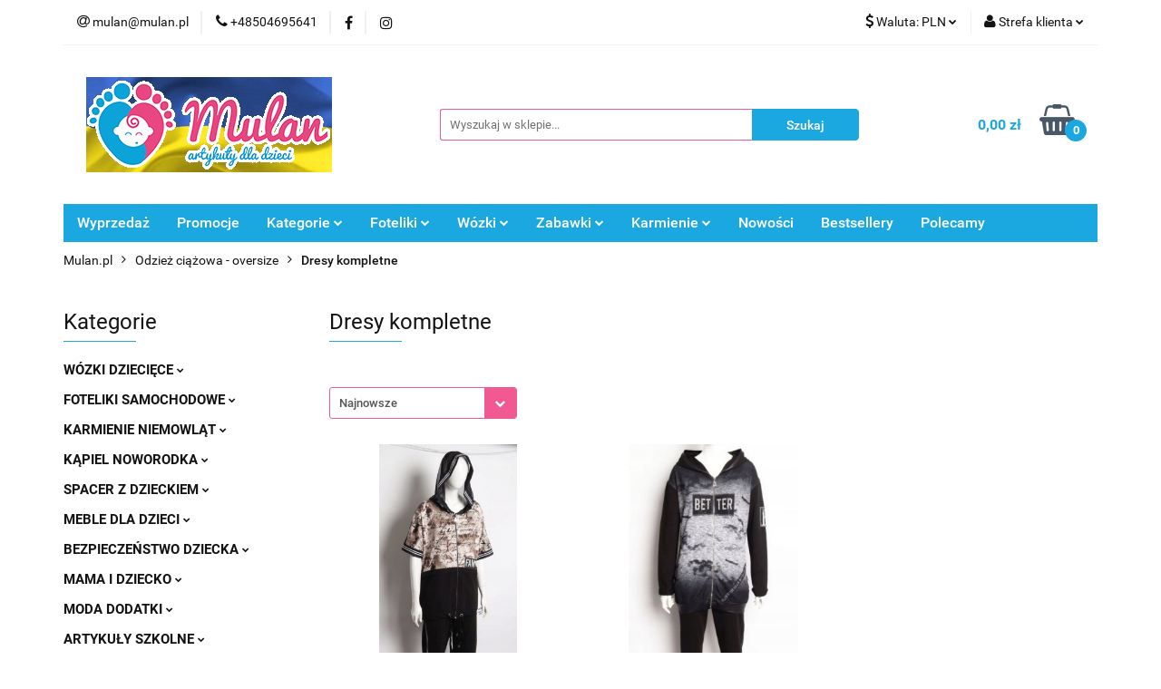

--- FILE ---
content_type: text/html; charset=utf-8
request_url: https://mulan.pl/Dresy-kompletne-c8476
body_size: 88475
content:
<!DOCTYPE html>
<html lang="pl" currency="PLN"  class=" ">
	<head>
		<meta http-equiv="Content-Type" content="text/html; charset=UTF-8" />
		<meta name="description" content=" ">
		<meta name="keywords" content="Sklep Mulan Dla Dzieci Zabawka Roku Bawi Uczy ,Wózki Dziecięce lodz brukowa Trio Duo 4W1 3W1 2W1 Spacerowe Wielofunkcyjne Bliżniacze Podwójne Potrójne,Bezpieczne Foteliki Samochodowe,Krzesełka Do Karmienia,Zabawki.Foteliki samochodowe łódź brukowa,">
					<meta name="generator" content="Sky-Shop">
						<meta name="author" content="Mulan.pl - działa na oprogramowaniu sklepów internetowych Sky-Shop.pl">
		<meta name="viewport" content="width=device-width, initial-scale=1.0">
		<meta name="skin_id" content="universal">
		<meta property="og:title" content="Dresy kompletne &gt; Mulan Sklep Dla Dzieci">
		<meta property="og:description" content=" ">
					<meta property="og:image" content="https://mulan.pl/upload/mulan/logos//logo-mulan-ukraina-1%281%29.png">
			<meta property="og:image:type" content="image/png">
			<meta property="og:image:width" content="">
			<meta property="og:image:height" content="">
			<link rel="image_src" href="https://mulan.pl/upload/mulan/logos//logo-mulan-ukraina-1%281%29.png">
							<link rel="shortcut icon" href="/upload/mulan/favicon.png">
											<link rel="canonical" href="https://mulan.pl/Dresy-kompletne-c8476">
						<title>Dresy kompletne &gt; Mulan Sklep Dla Dzieci</title>
		

				


    <script type="text/javascript">
        !function(f, b, e, v, n, t, s) {
            if (f.fbq) return;
            n = f.fbq = function() {
                n.callMethod ?
                    n.callMethod.apply(n, arguments) : n.queue.push(arguments)
            };
            if (!f._fbq) f._fbq = n;
            n.push = n;
            n.loaded = !0;
            n.version = '2.0';
            n.queue = [];
            t = b.createElement(e);
            t.async = !0;
            t.src = v;
            s = b.getElementsByTagName(e)[0];
            s.parentNode.insertBefore(t, s)
        }(window,
            document, 'script', 'https://connect.facebook.net/en_US/fbevents.js');
        fbq('init', '459093315119582');

				fbq('track', 'PageView', {}, { eventID: 'PageView.0179577001768887171' } );
		    </script>
    <noscript>
        <img height="1" width="1" src="https://www.facebook.com/tr?id=459093315119582&ev=&noscript=1">
    </noscript>

<!-- edrone -->



	
        <script async src="https://www.googletagmanager.com/gtag/js?id=G-E77ZK5XZEV"></script>
    <script>
        window.dataLayer = window.dataLayer || [];
        function gtag(){dataLayer.push(arguments);}
        gtag('js', new Date());

        gtag('config', 'G-E77ZK5XZEV');
    </script>
	


	<script>
		var GA_4_PRODUCTS_DATA =  [{"item_id":428802,"item_brand":"","item_category":"Dresy kompletne"},{"item_id":428803,"item_brand":"","item_category":"Dresy kompletne"}] ;
			</script>







		<script type="text/javascript">

			function imageLoaded(element, target = "prev") {
				let siblingElement;
				if (target === "prev") {
					siblingElement = element.previousElementSibling;
				} else if (target === "link") {
					siblingElement = element.parentElement.previousElementSibling;
				}
				if (siblingElement && (siblingElement.classList.contains("fa") || siblingElement.classList.contains("icon-refresh"))) {
					siblingElement.style.display = "none";
				}
			}
			</script>

        
		<link rel="stylesheet" href="/view/new/userContent/mulan/style.css?v=1070">
		<meta name="google-site-verification" content="rq8r53duL4TSWiOouvegLkyPMRvvoZ4hp1dbotiJnEk">
<meta name="facebook-domain-verification" content="x0n30ynfpmi9o8sq132n9fvy7l363y">
<style>@media (max-width: 767px) {.fixed-elements .swipe-panel .swipe-panel-content.mobile-contact .icons > a .fa {color: #1ba8e0;}}</style>

<div id="google_translate_element"></div><script type="text/javascript">
function googleTranslateElementInit() {
  new google.translate.TranslateElement({pageLanguage: 'pl', includedLanguages: 'ar,be,bg,bs,cs,cy,da,de,el,en,es,et,fi,fr,ga,gd,hr,hu,hy,is,it,ka,lb,lt,lv,mk,mt,nl,no,pt,ro,ru,sk,sl,sq,sr,sv,tr,uk', layout: google.translate.TranslateElement.InlineLayout.SIMPLE, multilanguagePage: true}, 'google_translate_element');
}
</script><script type="text/javascript" src="//translate.google.com/translate_a/element.js?cb=googleTranslateElementInit"></script>

<style>
@media (max-width: 480px){
    .banner.mod-banner-3 [class*='slider-img-'] img{
        position:relative;
        width: 100%;
        padding: 0px 
    }
    .banner.mod-banner-3 .slider-img-1{
        padding: 0px;
    }
}

</style>

<!-- Google Tag Manager -->
<script>(function(w,d,s,l,i){w[l]=w[l]||[];w[l].push({'gtm.start':
new Date().getTime(),event:'gtm.js'});var f=d.getElementsByTagName(s)[0],
j=d.createElement(s),dl=l!='dataLayer'?'&l='+l:'';j.async=true;j.src=
'https://www.googletagmanager.com/gtm.js?id='+i+dl;f.parentNode.insertBefore(j,f);
})(window,document,'script','dataLayer','GTM-5S8LJBG');</script>
<!-- End Google Tag Manager -->
		
		<script src="/view/new/scheme/public/_common/js/libs/promise/promise.min.js"></script>
		<script src="/view/new/scheme/public/_common/js/libs/jquery/jquery.min.js"></script>
		<script src="/view/new/scheme/public/_common/js/libs/angularjs/angularjs.min.js"></script>
	</head>
	<body 		  data-coupon-codes-active="1"
		  data-free-delivery-info-active="1"
		  data-generate-pdf-config="PRODUCT_AND_CART"
		  data-hide-price="0"
		  data-is-user-logged-id="0"
		  data-loyalty-points-active="1"
		  data-cart-simple-info-quantity="0"
		  data-cart-simple-info-price="0,00 zł"
		  data-base="PLN"
		  data-used="PLN|zł"
		  data-rates="'PLN':1,'EUR':4.1402941176471,'CZK':0.17039215686275"
		  data-decimal-hide="0"
		  data-decimal=","
		  data-thousand=" "
		   data-js-hash="034e1d0d25"		  data-gtag-events="true" data-gtag-id="G-E77ZK5XZEV"		  		  class="core_popUpWindow 		  		  		  		  "
		  data-popup-message="<p>Zgarnij <span style=&#34;color: rgb(224, 62, 45);&#34;><strong>RABAT 10%&nbsp;</strong><span style=&#34;color: rgb(0, 0, 0);&#34;>za zapisanie się do <a href=&#34;https://mulan.pl/news/n/58/Rabat-za-Newslettera&#34; title=&#34;Rabat za Newslettera&#34; target=&#34;_blank&#34; rel=&#34;noopener&#34;>newsletter</a>.</span></span></p>"data-popup-delay="5" 		  		  		  		  data-hurt-price-type=""
		  data-hurt-price-text=""
		  		  data-tax="23"
	>
		<!-- Google Tag Manager (noscript) -->
<noscript><iframe src="https://www.googletagmanager.com/ns.html?id=GTM-5S8LJBG"
height="0" width="0" style="display:none;visibility:hidden"></iframe></noscript>
<!-- End Google Tag Manager (noscript) -->
		
					
<!-- Google Tag Manager (noscript) -->
<noscript>
    <iframe src="https://www.googletagmanager.com/ns.html?id=G-E77ZK5XZEV"
                  height="0" width="0" style="display:none;visibility:hidden"></iframe>
</noscript>
<!-- End Google Tag Manager (noscript) -->
		


<div id="aria-live" role="alert" aria-live="assertive" class="sr-only">&nbsp;</div>
<main class="skyshop-container" data-ng-app="SkyShopModule">
		

<div data-ng-controller="CartCtrl" data-ng-init="init({type: 'QUICK_CART', turnOffSales: 0})">
		
<md-sidenav ng-cloak md-component-id="mobile-cart" class="md-sidenav-right position-fixed" sidenav-swipe>
    <md-content layout-padding="">
        <div class="dropdown dropdown-quick-cart">
            
  <ul data-ng-if="data.cartSelected || data.hidePrice" class="quick-cart-products-wrapper products">
    <li data-ng-if="!data.cartSelected.items.length" class="quick-cart-empty-wrapper">
      <div class="quick-cart-empty-title">
        Koszyk jest pusty
      </div>
    </li>
    <li data-ng-if="data.cartSelected.items.length && item.type !== 'GRATIS_PRODUCT'" class="quick-cart-products__item" data-nosnippet data-ng-repeat="item in data.cartSelected.items track by item.id">
      <div class="container-fluid">
        <div class="row product">
          <div>
            <button data-ng-click="openProductPage(item.product)" data-ng-disabled="isApiPending">
              <img class="product-image"
                   data-ng-srcset="[{[item.product.photo.url]}] 125w"
                   sizes="(max-width: 1200px) 125px, 125px"
                   data-ng-src="[{[item.product.photo.url]}]"
                   alt="[{[item.product.name]}]"/>
            </button>
          </div>
          <div>
            <button data-ng-click="openProductPage(item.product)" data-ng-disabled="isApiPending">
              <span class="product-name" data-ng-bind="item.product.name"></span>
            </button>
            <span class="product-total">
            <span data-ng-bind="item.quantity"></span> x <span data-ng-bind-html="item.unitPriceSummary | priceFormat:''"></span>
          </span>
          </div>
          <div>
            <i class="close-shape"
               is-disabled="isApiPending"
               remove-list-item
               parent-selector-to-remove="'li'"
               collapse-animation="true"
               click="deleteCartItem(item.id)"></i>
          </div>
        </div>
      </div>
    </li>
  </ul>
  <div data-ng-if="data.cartSelected || data.hidePrice" class="quick-cart-products-actions">
    <div class="quick-cart-products-actions__summary">
      <div data-ng-if="cartFinalDiscountByFreeDelivery() || (data.cartFreeDelivery && data.cartFreeDelivery.status !== data.cartFreeDeliveryStatuses.NOT_AVAILABLE)" class="quick-cart-products-actions__summary-delivery">
        <div data-ng-if="!cartFinalDiscountByFreeDelivery()  && data.cartFreeDelivery.missingAmount > 0" class="summary-element cart-is-free-shipment">
          <span>Do bezpłatnej dostawy brakuje</span>
          <span data-ng-bind-html="data.cartFreeDelivery | priceFormat: ''">-,--</span>
        </div>
        <div data-ng-if="cartFinalDiscountByFreeDelivery() || data.cartFreeDelivery.missingAmount <= 0" class="summary-element free-shipment-wrapper">
          <i class="fa fa-truck"></i>
          <span class="value-upper free-shipment-info">Darmowa dostawa!</span>
        </div>
        <div>
        </div>
      </div>

      <div class="quick-cart-products-actions__summary-total-price">
        <span>Suma </span>
        <span data-ng-if="!data.hidePrice" class="value" data-ng-bind-html="data.cartSelected.priceSummary | priceFormat:'':true">0,00 zł</span>
        <span data-ng-if="data.hidePrice" class="hide-price-text"></span>
      </div>
            <div class="quick-cart-products-actions__summary-discount-info" data-ng-if="data.cartSelected.priceSummary.final.gross != data.cartSelected.priceSummary.base.gross">
        <small>Cena uwzględnia rabaty</small>
      </div>
    </div>
    <button data-ng-disabled="isApiPending" type="button" class="btn btn-primary btn-block" data-ng-click="goToCart()">
      Realizuj zamówienie
    </button>
  </div>
  <!--googleon: all-->
        </div>
    </md-content>
</md-sidenav>		<header id="header" class="mod-header-3 ">
				
<section class="mobile-search">
  <span class="title">Szukaj</span>
  <i class="close-shape"></i>
    <form method="GET" action="/category/#top">
      <div class="row">
        <div class="mobile-search-input-wrapper clearbox">
          <input class="input-field " type="text" name="q" product-per-page="4" value="" placeholder="Wyszukaj w sklepie..." autocomplete="off"  />
          <i class="clearbox_button"></i>
                  </div>
        <div class="mobile-search-btn-wrapper">
          <input type="submit" value="Szukaj" class="btn btn-primary btn-block">
        </div>
      </div>
          </form>
</section>
		<div class="header_inner_wrapper">
			
			<section class="top_bar">
				<div class="sky-container">
					<div class="top_bar_inner_wrapper">
						<div class="top_bar_item left">
							
<div class="top_bar_item_list_wrapper">
  <ul class="top_bar_item_list">
        <li data-type="email" class="top_bar_item_list_item hidden-on-mobile" id="top_bar_item_list_item_email">
                  <a href="mailto:mulan@mulan.pl">
            <div class="top_bar_item_list_item_icon" id="top_bar_item_list_item_email_icon">
              <span class="helper-icon">
                <i class="fa fa-at"></i>
              </span>
            </div>
            <span class="helper-text">
              mulan@mulan.pl
            </span>
          </a>
                  </li>
              <li data-type="phone" class="top_bar_item_list_item hidden-on-mobile" id="top_bar_item_list_item_phone">
                      <a href="tel:+48504695641">
              <div class="top_bar_item_list_item_icon" id="top_bar_item_list_item_phone_icon">
                <span class="helper-icon">
                  <i class="fa fa-phone"></i>
                </span>
              </div>
              <span class="helper-text">
                +48504695641
              </span>
            </a>
                </li>
                      <li data-type="social-sm_facebook" class="top_bar_item_list_item top_bar_item_list_item_social_media hidden-on-mobile" ng-non-bindable>
            <a href="https://www.facebook.com/sklepmulanpl" rel="nofollow" target="_blank">
                <div class="top_bar_item_list_item_social_media">
                                    <span class="top_bar_item_list_item_social_media_icon" id="top_bar_item_list_item_social_media_icon_fb">
                    <i class="fa fa-facebook"></i>
                  </span>
                                  </div>
            </a>
        </li>
                        <li data-type="social-sm_instagram" class="top_bar_item_list_item top_bar_item_list_item_social_media hidden-on-mobile" ng-non-bindable>
            <a href="https://www.instagram.com/mulanpl/" rel="nofollow" target="_blank">
                <div class="top_bar_item_list_item_social_media">
                                    <span class="top_bar_item_list_item_social_media_icon" id="top_bar_item_list_item_social_media_icon_ig">
                    <i class="fa fa-instagram"></i>
                  </span>
                                  </div>
            </a>
        </li>
                                                                                                                                  <li id="mobile-open-contact" class="top_bar_item_list_item top_bar_item_list_item_contact hidden-on-desktop">
          <a href="#">
            <div class="top_bar_item_list_item_item_social_envelope_icon">
              <span class="helper-icon">
                <i class="fa fa-envelope"></i>
              </span>
              <span class="helper-arrow">
                <i class="fa fa-chevron-down"></i>
              </span>
            </div>
          </a>
      </li>
      </ul>
</div>						</div>
						<div class="top_bar_item right">
							
<div class="top_bar_item_list_wrapper">
    <ul class="top_bar_item_list">
                            <li class="top_bar_item_list_item currency">
                <div class="top_bar_item_list_item_currency_icon">
                    <span class="helper-icon">
                        <i class="fa fa-usd"></i>
                    </span>
                    <span class="helper-text">
                        Waluta: <span data-select-currency-name>PLN</span>
                    </span> 
                    <span class="helper-arrow">
                        <i class="fa fa-chevron-down"></i>
                    </span>
                </div>
                <div class="dropdown">
                    <ul>
                                                    <li class="active" data-select-currency-active>
                                <a href="#" data-select-currency="PLN|zł">PLN</a>
                            </li>
                                                    <li class="" data-select-currency-active>
                                <a href="#" data-select-currency="EUR|€">EUR</a>
                            </li>
                                                    <li class="" data-select-currency-active>
                                <a href="#" data-select-currency="CZK|Kč">CZK</a>
                            </li>
                                            </ul>
                </div>
            </li>
                <li class="top_bar_item_list_item user-menu">
            
  <div class="header_top_bar_social_user_icon">
    <span class="helper-icon">
      <i class="fa fa-user"></i>
    </span>
          <span class="hidden-on-mobile">
        Strefa klienta
      </span>
      <span class="helper-arrow">
        <i class="fa fa-chevron-down"></i>      </span> 
  </div>
  <div class="dropdown">
    <ul>
      <li>
        <a href="/login/">Zaloguj się</a>
      </li>
      <li>
        <a href="/register/">Zarejestruj się</a>
      </li>
            <li>
        <a href="/ticket/add/" rel="nofollow">Dodaj zgłoszenie</a>
      </li>
          </ul>
  </div>
        </li>
                    <li  data-ng-click="openMobileCart($event)" data-ng-mouseenter="loadMobileCart()" class="top_bar_item_list_item quick-cart  hidden-on-desktop ">
                <div class="top_bar_item_list_item_cart_icon">
                    <span class="helper-icon">
                        <i class="fa fa-shopping-basket"></i>
                    </span>
                    <span class="helper-text">
                        Koszyk
                    </span>
                    <span class="helper-text-amount">
                        <span class="helper-cart-left-bracket">(</span>
                        <span data-ng-bind="data.cartAmount">0</span>
                        <span class="helper-cart-right-bracket">)</span>
                    </span>
                    <span class="helper-arrow">
                        <i class="fa fa-chevron-down"></i>
                    </span>
                </div>
                                <div data-ng-if="data.initCartAmount" class="dropdown dropdown-quick-cart">
                    
  <ul data-ng-if="data.cartSelected || data.hidePrice" class="quick-cart-products-wrapper products">
    <li data-ng-if="!data.cartSelected.items.length" class="quick-cart-empty-wrapper">
      <div class="quick-cart-empty-title">
        Koszyk jest pusty
      </div>
    </li>
    <li data-ng-if="data.cartSelected.items.length && item.type !== 'GRATIS_PRODUCT'" class="quick-cart-products__item" data-nosnippet data-ng-repeat="item in data.cartSelected.items track by item.id">
      <div class="container-fluid">
        <div class="row product">
          <div>
            <button data-ng-click="openProductPage(item.product)" data-ng-disabled="isApiPending">
              <img class="product-image"
                   data-ng-srcset="[{[item.product.photo.url]}] 125w"
                   sizes="(max-width: 1200px) 125px, 125px"
                   data-ng-src="[{[item.product.photo.url]}]"
                   alt="[{[item.product.name]}]"/>
            </button>
          </div>
          <div>
            <button data-ng-click="openProductPage(item.product)" data-ng-disabled="isApiPending">
              <span class="product-name" data-ng-bind="item.product.name"></span>
            </button>
            <span class="product-total">
            <span data-ng-bind="item.quantity"></span> x <span data-ng-bind-html="item.unitPriceSummary | priceFormat:''"></span>
          </span>
          </div>
          <div>
            <i class="close-shape"
               is-disabled="isApiPending"
               remove-list-item
               parent-selector-to-remove="'li'"
               collapse-animation="true"
               click="deleteCartItem(item.id)"></i>
          </div>
        </div>
      </div>
    </li>
  </ul>
  <div data-ng-if="data.cartSelected || data.hidePrice" class="quick-cart-products-actions">
    <div class="quick-cart-products-actions__summary">
      <div data-ng-if="cartFinalDiscountByFreeDelivery() || (data.cartFreeDelivery && data.cartFreeDelivery.status !== data.cartFreeDeliveryStatuses.NOT_AVAILABLE)" class="quick-cart-products-actions__summary-delivery">
        <div data-ng-if="!cartFinalDiscountByFreeDelivery()  && data.cartFreeDelivery.missingAmount > 0" class="summary-element cart-is-free-shipment">
          <span>Do bezpłatnej dostawy brakuje</span>
          <span data-ng-bind-html="data.cartFreeDelivery | priceFormat: ''">-,--</span>
        </div>
        <div data-ng-if="cartFinalDiscountByFreeDelivery() || data.cartFreeDelivery.missingAmount <= 0" class="summary-element free-shipment-wrapper">
          <i class="fa fa-truck"></i>
          <span class="value-upper free-shipment-info">Darmowa dostawa!</span>
        </div>
        <div>
        </div>
      </div>

      <div class="quick-cart-products-actions__summary-total-price">
        <span>Suma </span>
        <span data-ng-if="!data.hidePrice" class="value" data-ng-bind-html="data.cartSelected.priceSummary | priceFormat:'':true">0,00 zł</span>
        <span data-ng-if="data.hidePrice" class="hide-price-text"></span>
      </div>
            <div class="quick-cart-products-actions__summary-discount-info" data-ng-if="data.cartSelected.priceSummary.final.gross != data.cartSelected.priceSummary.base.gross">
        <small>Cena uwzględnia rabaty</small>
      </div>
    </div>
    <button data-ng-disabled="isApiPending" type="button" class="btn btn-primary btn-block" data-ng-click="goToCart()">
      Realizuj zamówienie
    </button>
  </div>
  <!--googleon: all-->
                </div>
                            </li>
            </ul>
</div>
						</div>
					</div>
				</div>
			</section>
			<section class="header_middle_content">
				<div class="sky-container">
					<div class="header_middle_content_inner_wrapper">
						<a href="/" class="header_middle_content_logo">
							<img src="/upload/mulan/logos//logo-mulan-ukraina-1%281%29.png" data-src-old-browser="" alt=" Mulan.pl " />
						</a>
						<ul class="mobile-actions">
							<li id="mobile-open-search">
								<i class="fa fa-search"></i>
							</li>
							<li id="mobile-open-menu">
								<i class="fa fa-bars"></i>
							</li>
						</ul>
						<div class="header_middle_content_searchbox search-box ">
							<form method="GET" action="/category/#top">
								<div class="header_middle_content_searchbox_input_wrapper">
									<input cy-data="headerSearch" class="input-field " type="text" name="q" value="" placeholder="Wyszukaj w sklepie..." autocomplete="off"  />
																	</div>
								<div class="header_middle_content_searchbox_button_wrapper">
									<input type="submit" value="Szukaj" class="btn btn-primary btn-block">
																	</div>
							</form>
						</div>
												
<div cy-data="headerCart" class="header_middle_content_quick_cart_wrapper quick-cart">
  <a data-ng-click="openMobileCart($event)" data-ng-mouseenter="loadMobileCart()" href="/cart/" class="header_middle_content_quick_cart" rel="nofollow">
    <div class="header_middle_content_quick_cart_price price"><span data-ng-bind-html="data.cartPriceSummary | priceFormat:'':false:'final':'0,00 zł'">0,00 zł</span></div>
    <i class="fa fa-shopping-basket"></i>
    <div class="header_middle_content_quick_cart_counter counter"><span data-ng-bind="data.cartAmount">0</span></div>
  </a>
    <div ng-cloak data-ng-if="data.initCartAmount" class="dropdown dropdown-quick-cart">
    
  <ul data-ng-if="data.cartSelected || data.hidePrice" class="quick-cart-products-wrapper products">
    <li data-ng-if="!data.cartSelected.items.length" class="quick-cart-empty-wrapper">
      <div class="quick-cart-empty-title">
        Koszyk jest pusty
      </div>
    </li>
    <li data-ng-if="data.cartSelected.items.length && item.type !== 'GRATIS_PRODUCT'" class="quick-cart-products__item" data-nosnippet data-ng-repeat="item in data.cartSelected.items track by item.id">
      <div class="container-fluid">
        <div class="row product">
          <div>
            <button data-ng-click="openProductPage(item.product)" data-ng-disabled="isApiPending">
              <img class="product-image"
                   data-ng-srcset="[{[item.product.photo.url]}] 125w"
                   sizes="(max-width: 1200px) 125px, 125px"
                   data-ng-src="[{[item.product.photo.url]}]"
                   alt="[{[item.product.name]}]"/>
            </button>
          </div>
          <div>
            <button data-ng-click="openProductPage(item.product)" data-ng-disabled="isApiPending">
              <span class="product-name" data-ng-bind="item.product.name"></span>
            </button>
            <span class="product-total">
            <span data-ng-bind="item.quantity"></span> x <span data-ng-bind-html="item.unitPriceSummary | priceFormat:''"></span>
          </span>
          </div>
          <div>
            <i class="close-shape"
               is-disabled="isApiPending"
               remove-list-item
               parent-selector-to-remove="'li'"
               collapse-animation="true"
               click="deleteCartItem(item.id)"></i>
          </div>
        </div>
      </div>
    </li>
  </ul>
  <div data-ng-if="data.cartSelected || data.hidePrice" class="quick-cart-products-actions">
    <div class="quick-cart-products-actions__summary">
      <div data-ng-if="cartFinalDiscountByFreeDelivery() || (data.cartFreeDelivery && data.cartFreeDelivery.status !== data.cartFreeDeliveryStatuses.NOT_AVAILABLE)" class="quick-cart-products-actions__summary-delivery">
        <div data-ng-if="!cartFinalDiscountByFreeDelivery()  && data.cartFreeDelivery.missingAmount > 0" class="summary-element cart-is-free-shipment">
          <span>Do bezpłatnej dostawy brakuje</span>
          <span data-ng-bind-html="data.cartFreeDelivery | priceFormat: ''">-,--</span>
        </div>
        <div data-ng-if="cartFinalDiscountByFreeDelivery() || data.cartFreeDelivery.missingAmount <= 0" class="summary-element free-shipment-wrapper">
          <i class="fa fa-truck"></i>
          <span class="value-upper free-shipment-info">Darmowa dostawa!</span>
        </div>
        <div>
        </div>
      </div>

      <div class="quick-cart-products-actions__summary-total-price">
        <span>Suma </span>
        <span data-ng-if="!data.hidePrice" class="value" data-ng-bind-html="data.cartSelected.priceSummary | priceFormat:'':true">0,00 zł</span>
        <span data-ng-if="data.hidePrice" class="hide-price-text"></span>
      </div>
            <div class="quick-cart-products-actions__summary-discount-info" data-ng-if="data.cartSelected.priceSummary.final.gross != data.cartSelected.priceSummary.base.gross">
        <small>Cena uwzględnia rabaty</small>
      </div>
    </div>
    <button data-ng-disabled="isApiPending" type="button" class="btn btn-primary btn-block" data-ng-click="goToCart()">
      Realizuj zamówienie
    </button>
  </div>
  <!--googleon: all-->
  </div>
  
</div>											</div>
				</div>
			</section>
			<section class="menu-wrapper">
				<div class="sky-container">
					<div class="menu menu-calculate smart-menu" data-action="inline">
						<ul class="header_bottom_content_list">
							
          <li class="header_bottom_content_list_dropdown_item">
      <a class="header_bottom_content_list_item_anchor" href="/category/c/saleout" >
        Wyprzedaż
      </a>
    </li>
  
          <li class="header_bottom_content_list_dropdown_item">
      <a class="header_bottom_content_list_item_anchor" href="/category/c/promotion" >
        Promocje
      </a>
    </li>
  
    <li class="header_bottom_content_list_item full-width ">
              <a class="header_bottom_content_list_item_anchor" href="/category/sort/popularity/?q=*">
              Kategorie
        <span class="helper-arrow">
          <i class="fa fa-chevron-down"></i>
        </span>
      </a>
      <div class="dropdown">
        <div class="row">
                                                    <div class="col-xs-12 col-sm-4 col-md-3">
                  <div class="cat-title more">
                    <a href="/WOZKI-DZIECIECE-c1060">WÓZKI DZIECIĘCE</a>
                  </div>
                                      <ul class="header_bottom_content_list_dropdown">
                                              <li class="header_bottom_content_list_dropdown_item">
                          <a href="/Wozki-spacerowe-c1065">Wózki spacerowe</a>
                        </li>
                                              <li class="header_bottom_content_list_dropdown_item">
                          <a href="/Wozki-2w1-c1061">Wózki 2w1</a>
                        </li>
                                              <li class="header_bottom_content_list_dropdown_item">
                          <a href="/Wozki-3w1-c1063">Wózki 3w1</a>
                        </li>
                                              <li class="header_bottom_content_list_dropdown_item">
                          <a href="/Wozki-wielofunkcyjne-c1064">Wózki wielofunkcyjne</a>
                        </li>
                                              <li class="header_bottom_content_list_dropdown_item">
                          <a href="/Wozki-podwojne-c1083">Wózki podwójne</a>
                        </li>
                                              <li class="header_bottom_content_list_dropdown_item">
                          <a href="/Wozki-glebokie-c3391">Wózki głębokie</a>
                        </li>
                                              <li class="header_bottom_content_list_dropdown_item">
                          <a href="/Gondole-do-wozkow-c1110">Gondole do wózków</a>
                        </li>
                                              <li class="header_bottom_content_list_dropdown_item">
                          <a href="/Akcesoria-do-wozkow-c1079">Akcesoria do wózków</a>
                        </li>
                                          </ul>
                                  </div>
                                                        <div class="col-xs-12 col-sm-4 col-md-3">
                  <div class="cat-title more">
                    <a href="/FOTELIKI-SAMOCHODOWE-c1051">FOTELIKI SAMOCHODOWE</a>
                  </div>
                                      <ul class="header_bottom_content_list_dropdown">
                                              <li class="header_bottom_content_list_dropdown_item">
                          <a href="/i-Size-c2167">i-Size</a>
                        </li>
                                              <li class="header_bottom_content_list_dropdown_item">
                          <a href="/Tylem-i-przodem-RWF-FF-c2165">Tyłem i przodem (RWF/FF)</a>
                        </li>
                                              <li class="header_bottom_content_list_dropdown_item">
                          <a href="/Foteliki-obrotowe-360-c2166">Foteliki obrotowe 360º</a>
                        </li>
                                              <li class="header_bottom_content_list_dropdown_item">
                          <a href="/0-13-kg-Dla-niemowlat-c1052">0-13 kg Dla niemowląt</a>
                        </li>
                                              <li class="header_bottom_content_list_dropdown_item">
                          <a href="/0-18-kg-0-4-lat-c1054">0-18 kg 0-4 lat</a>
                        </li>
                                              <li class="header_bottom_content_list_dropdown_item">
                          <a href="/9-18-kg-Dla-maluchow-1-4-lat-c1056">9-18 kg Dla maluchów 1-4 lat</a>
                        </li>
                                              <li class="header_bottom_content_list_dropdown_item">
                          <a href="/8-20-kg-c3392">8-20 kg</a>
                        </li>
                                              <li class="header_bottom_content_list_dropdown_item">
                          <a href="/0-25-kg-c1684">0-25 kg</a>
                        </li>
                                              <li class="header_bottom_content_list_dropdown_item">
                          <a href="/9-25-kg-c1055">9-25 kg</a>
                        </li>
                                              <li class="header_bottom_content_list_dropdown_item">
                          <a href="/0-36-kg-0-12-lat-c1146">0-36 kg 0-12 lat</a>
                        </li>
                                              <li class="header_bottom_content_list_dropdown_item">
                          <a href="/9-36-kg-1-12-lat-c1057">9-36 kg 1-12 lat</a>
                        </li>
                                              <li class="header_bottom_content_list_dropdown_item">
                          <a href="/15-36-kg-Dla-starszakow-4-12-lat-c1062">15-36 kg Dla starszaków 4-12 lat</a>
                        </li>
                                              <li class="header_bottom_content_list_dropdown_item">
                          <a href="/Podstawki-samochodowe-c2160">Podstawki samochodowe</a>
                        </li>
                                              <li class="header_bottom_content_list_dropdown_item">
                          <a href="/Bazy-do-fotelikow-c3036">Bazy do fotelików</a>
                        </li>
                                              <li class="header_bottom_content_list_dropdown_item">
                          <a href="/Akcesoria-do-fotelikow-c1053">Akcesoria do fotelików</a>
                        </li>
                                          </ul>
                                  </div>
                                                        <div class="col-xs-12 col-sm-4 col-md-3">
                  <div class="cat-title more">
                    <a href="/KARMIENIE-NIEMOWLAT-c1077">KARMIENIE NIEMOWLĄT</a>
                  </div>
                                      <ul class="header_bottom_content_list_dropdown">
                                              <li class="header_bottom_content_list_dropdown_item">
                          <a href="/Laktatory-c1081">Laktatory</a>
                        </li>
                                              <li class="header_bottom_content_list_dropdown_item">
                          <a href="/Podgrzewacze-i-sterylizatory-c1078">Podgrzewacze i sterylizatory</a>
                        </li>
                                              <li class="header_bottom_content_list_dropdown_item">
                          <a href="/Krzeselka-do-karmienia-c1086">Krzesełka do karmienia</a>
                        </li>
                                              <li class="header_bottom_content_list_dropdown_item">
                          <a href="/Butelki-i-akcesoria-c1080">Butelki i akcesoria</a>
                        </li>
                                              <li class="header_bottom_content_list_dropdown_item">
                          <a href="/Naczynia-i-sztucce-dla-dzieci-c1088">Naczynia i sztućce dla dzieci</a>
                        </li>
                                              <li class="header_bottom_content_list_dropdown_item">
                          <a href="/Inne-akcesoria-c1098">Inne akcesoria</a>
                        </li>
                                              <li class="header_bottom_content_list_dropdown_item">
                          <a href="/Sliniaki-i-fartuszki-c1121">Śliniaki i fartuszki</a>
                        </li>
                                              <li class="header_bottom_content_list_dropdown_item">
                          <a href="/Smoczki-uspokajajace-c1129">Smoczki uspokajające</a>
                        </li>
                                          </ul>
                                  </div>
                                                        <div class="col-xs-12 col-sm-4 col-md-3">
                  <div class="cat-title more">
                    <a href="/KAPIEL-NOWORODKA-c1093">KĄPIEL NOWORODKA</a>
                  </div>
                                      <ul class="header_bottom_content_list_dropdown">
                                              <li class="header_bottom_content_list_dropdown_item">
                          <a href="/Wanienki-dla-niemowlat-c1094">Wanienki dla niemowląt</a>
                        </li>
                                              <li class="header_bottom_content_list_dropdown_item">
                          <a href="/Inne-akcesoria-do-kapieli-c1097">Inne akcesoria do kąpieli</a>
                        </li>
                                              <li class="header_bottom_content_list_dropdown_item">
                          <a href="/Krzeselka-do-kapieli-c1104">Krzesełka do kąpieli</a>
                        </li>
                                              <li class="header_bottom_content_list_dropdown_item">
                          <a href="/Zabawki-do-kapieli-c1108">Zabawki do kąpieli</a>
                        </li>
                                              <li class="header_bottom_content_list_dropdown_item">
                          <a href="/Komody-kapielowe-c1112">Komody kąpielowe</a>
                        </li>
                                              <li class="header_bottom_content_list_dropdown_item">
                          <a href="/Reczniki-i-okrycia-kapielowe-c1120">Ręczniki i okrycia kąpielowe</a>
                        </li>
                                              <li class="header_bottom_content_list_dropdown_item">
                          <a href="/Okrycia-kapielowe-c2155">Okrycia kąpielowe</a>
                        </li>
                                              <li class="header_bottom_content_list_dropdown_item">
                          <a href="/Foteliki-kapielowe-c2156">Foteliki kąpielowe</a>
                        </li>
                                              <li class="header_bottom_content_list_dropdown_item">
                          <a href="/Podesty-c2157">Podesty</a>
                        </li>
                                          </ul>
                                  </div>
                                                        <div class="col-xs-12 col-sm-4 col-md-3">
                  <div class="cat-title more">
                    <a href="/SPACER-Z-DZIECKIEM-c1067">SPACER Z DZIECKIEM</a>
                  </div>
                                      <ul class="header_bottom_content_list_dropdown">
                                              <li class="header_bottom_content_list_dropdown_item">
                          <a href="/Nosidelka-dla-dzieci-c1085">Nosidełka dla dzieci</a>
                        </li>
                                              <li class="header_bottom_content_list_dropdown_item">
                          <a href="/Rowerki-dla-dzieci-c1106">Rowerki dla dzieci</a>
                        </li>
                                              <li class="header_bottom_content_list_dropdown_item">
                          <a href="/Pojazdy-elektryczne-dla-dzieci-c1111">Pojazdy elektryczne dla dzieci</a>
                        </li>
                                              <li class="header_bottom_content_list_dropdown_item">
                          <a href="/Hulajnogi-c1153">Hulajnogi</a>
                        </li>
                                              <li class="header_bottom_content_list_dropdown_item">
                          <a href="/Chodziki-dla-dzieci-c1100">Chodziki dla dzieci</a>
                        </li>
                                              <li class="header_bottom_content_list_dropdown_item">
                          <a href="/Pojazdy-na-pedaly-c1122">Pojazdy na pedały</a>
                        </li>
                                              <li class="header_bottom_content_list_dropdown_item">
                          <a href="/Foteliki-rowerowe-c1132">Foteliki rowerowe</a>
                        </li>
                                              <li class="header_bottom_content_list_dropdown_item">
                          <a href="/Akcesoria-rowerowe-c1144">Akcesoria rowerowe</a>
                        </li>
                                              <li class="header_bottom_content_list_dropdown_item">
                          <a href="/Podroz-i-spacer-c2608">Podróż i spacer</a>
                        </li>
                                              <li class="header_bottom_content_list_dropdown_item">
                          <a href="/Bagaz-c1125">Bagaż</a>
                        </li>
                                              <li class="header_bottom_content_list_dropdown_item">
                          <a href="/Sanki-c1068">Sanki</a>
                        </li>
                                              <li class="header_bottom_content_list_dropdown_item">
                          <a href="/Nosidelka-turystyczne-c2985">Nosidełka turystyczne</a>
                        </li>
                                              <li class="header_bottom_content_list_dropdown_item">
                          <a href="/Deskorolki-c3049">Deskorolki</a>
                        </li>
                                          </ul>
                                  </div>
                                                        <div class="col-xs-12 col-sm-4 col-md-3">
                  <div class="cat-title more">
                    <a href="/MEBLE-DLA-DZIECI-c1058">MEBLE DLA DZIECI</a>
                  </div>
                                      <ul class="header_bottom_content_list_dropdown">
                                              <li class="header_bottom_content_list_dropdown_item">
                          <a href="/Lozeczka-drewniane-c1114">Łóżeczka drewniane</a>
                        </li>
                                              <li class="header_bottom_content_list_dropdown_item">
                          <a href="/Lozeczka-turystyczne-c1059">Łóżeczka turystyczne</a>
                        </li>
                                              <li class="header_bottom_content_list_dropdown_item">
                          <a href="/Materace-dla-dzieci-c1092">Materace dla dzieci</a>
                        </li>
                                              <li class="header_bottom_content_list_dropdown_item">
                          <a href="/Lezaczki-i-hustawki-c1066">Leżaczki i huśtawki</a>
                        </li>
                                              <li class="header_bottom_content_list_dropdown_item">
                          <a href="/Posciel-dla-dzieci-c1128">Pościel dla dzieci</a>
                        </li>
                                              <li class="header_bottom_content_list_dropdown_item">
                          <a href="/Koce-i-narzuty-dzieciece-c1119">Koce i narzuty dziecięce</a>
                        </li>
                                              <li class="header_bottom_content_list_dropdown_item">
                          <a href="/Ramki-odlewy-i-albumy-dzieciece-c1124">Ramki odlewy i albumy dziecięce</a>
                        </li>
                                              <li class="header_bottom_content_list_dropdown_item">
                          <a href="/Pokoj-dzieciecy-c1096">Pokój dziecięcy</a>
                        </li>
                                              <li class="header_bottom_content_list_dropdown_item">
                          <a href="/Szafy-i-komody-c1115">Szafy i komody</a>
                        </li>
                                              <li class="header_bottom_content_list_dropdown_item">
                          <a href="/Mebelki-c1117">Mebelki</a>
                        </li>
                                              <li class="header_bottom_content_list_dropdown_item">
                          <a href="/Oswietlenie-c1109">Oświetlenie</a>
                        </li>
                                              <li class="header_bottom_content_list_dropdown_item">
                          <a href="/Kolyski-c1242">Kołyski</a>
                        </li>
                                              <li class="header_bottom_content_list_dropdown_item">
                          <a href="/Dekoracja-pokoju-c2714">Dekoracja pokoju</a>
                        </li>
                                          </ul>
                                  </div>
                                                        <div class="col-xs-12 col-sm-4 col-md-3">
                  <div class="cat-title more">
                    <a href="/BEZPIECZENSTWO-DZIECKA-c1073">BEZPIECZEŃSTWO DZIECKA</a>
                  </div>
                                      <ul class="header_bottom_content_list_dropdown">
                                              <li class="header_bottom_content_list_dropdown_item">
                          <a href="/Monitory-oddechu-c1074">Monitory oddechu</a>
                        </li>
                                              <li class="header_bottom_content_list_dropdown_item">
                          <a href="/Nianie-elektroniczne-c1082">Nianie elektroniczne</a>
                        </li>
                                              <li class="header_bottom_content_list_dropdown_item">
                          <a href="/Bramki-c1084">Bramki</a>
                        </li>
                                              <li class="header_bottom_content_list_dropdown_item">
                          <a href="/Inne-c1099">Inne</a>
                        </li>
                                              <li class="header_bottom_content_list_dropdown_item">
                          <a href="/Zabezpieczenie-mebli-drzwi-i-ele-c1127">Zabezpieczenie mebli drzwi i ele</a>
                        </li>
                                          </ul>
                                  </div>
                                                        <div class="col-xs-12 col-sm-4 col-md-3">
                  <div class="cat-title more">
                    <a href="/MAMA-I-DZIECKO-c1533">MAMA I DZIECKO</a>
                  </div>
                                      <ul class="header_bottom_content_list_dropdown">
                                              <li class="header_bottom_content_list_dropdown_item">
                          <a href="/Smoczki-c1534">Smoczki</a>
                        </li>
                                              <li class="header_bottom_content_list_dropdown_item">
                          <a href="/Chusty-nosidelka-c1558">Chusty nosidełka</a>
                        </li>
                                              <li class="header_bottom_content_list_dropdown_item">
                          <a href="/Torby-dla-mamy-c1559">Torby dla mamy</a>
                        </li>
                                              <li class="header_bottom_content_list_dropdown_item">
                          <a href="/Kubki-Bidony-c1560">Kubki Bidony</a>
                        </li>
                                              <li class="header_bottom_content_list_dropdown_item">
                          <a href="/Higiena-dzieci-c1076">Higiena dzieci</a>
                        </li>
                                              <li class="header_bottom_content_list_dropdown_item">
                          <a href="/Nocniki-c1095">Nocniki</a>
                        </li>
                                              <li class="header_bottom_content_list_dropdown_item">
                          <a href="/Termometry-wagi-i-aspiratory-c1105">Termometry wagi i aspiratory</a>
                        </li>
                                              <li class="header_bottom_content_list_dropdown_item">
                          <a href="/Kosmetyki-dla-mamy-c1116">Kosmetyki dla mamy</a>
                        </li>
                                              <li class="header_bottom_content_list_dropdown_item">
                          <a href="/Inhalatory-Nawilzacze-c1526">Inhalatory, Nawilżacze</a>
                        </li>
                                              <li class="header_bottom_content_list_dropdown_item">
                          <a href="/Butelki-c1539">Butelki</a>
                        </li>
                                              <li class="header_bottom_content_list_dropdown_item">
                          <a href="/Gryzaki-Grzechotki-c1545">Gryzaki Grzechotki</a>
                        </li>
                                              <li class="header_bottom_content_list_dropdown_item">
                          <a href="/Karmienie-c1549">Karmienie</a>
                        </li>
                                              <li class="header_bottom_content_list_dropdown_item">
                          <a href="/Pielegnacja-i-zdrowie-dziecka-c1089">Pielęgnacja i zdrowie dziecka</a>
                        </li>
                                              <li class="header_bottom_content_list_dropdown_item">
                          <a href="/Wyprawka-dla-noworodka-c2607">Wyprawka dla noworodka</a>
                        </li>
                                              <li class="header_bottom_content_list_dropdown_item">
                          <a href="/Ciaza-i-macierzynstwo-c1140">Ciąża i macierzyństwo</a>
                        </li>
                                              <li class="header_bottom_content_list_dropdown_item">
                          <a href="/Aktywny-tata-c2609">Aktywny tata</a>
                        </li>
                                              <li class="header_bottom_content_list_dropdown_item">
                          <a href="/Spiworki-i-kombinezony-c2972">Śpiworki i kombinezony</a>
                        </li>
                                              <li class="header_bottom_content_list_dropdown_item">
                          <a href="/Opieka-c5383">Opieka</a>
                        </li>
                                              <li class="header_bottom_content_list_dropdown_item">
                          <a href="/Niemowle-c5384">Niemowlę</a>
                        </li>
                                              <li class="header_bottom_content_list_dropdown_item">
                          <a href="/Akcesoria-dla-mamy-i-dziecka-c8108">Akcesoria dla mamy i dziecka</a>
                        </li>
                                          </ul>
                                  </div>
                                                        <div class="col-xs-12 col-sm-4 col-md-3">
                  <div class="cat-title more">
                    <a href="/MODA-DODATKI-c1139">MODA DODATKI</a>
                  </div>
                                      <ul class="header_bottom_content_list_dropdown">
                                              <li class="header_bottom_content_list_dropdown_item">
                          <a href="/Aladine-c5529">Aladine</a>
                        </li>
                                              <li class="header_bottom_content_list_dropdown_item">
                          <a href="/Creativ-c5419">Creativ</a>
                        </li>
                                              <li class="header_bottom_content_list_dropdown_item">
                          <a href="/Ubrania-dzieciece-c1126">Ubrania dziecięce</a>
                        </li>
                                              <li class="header_bottom_content_list_dropdown_item">
                          <a href="/Torby-torebki-i-kosmetyczki-c1262">Torby, torebki i kosmetyczki</a>
                        </li>
                                              <li class="header_bottom_content_list_dropdown_item">
                          <a href="/Bielizna-dziecieca-c1263">Bielizna dziecięca</a>
                        </li>
                                              <li class="header_bottom_content_list_dropdown_item">
                          <a href="/Maty-plazowe-c1264">Maty plażowe</a>
                        </li>
                                              <li class="header_bottom_content_list_dropdown_item">
                          <a href="/Akcesoria-Plastyczne-c5442">Akcesoria Plastyczne</a>
                        </li>
                                              <li class="header_bottom_content_list_dropdown_item">
                          <a href="/Akcesoria-na-plaze-c1266">Akcesoria na plażę</a>
                        </li>
                                              <li class="header_bottom_content_list_dropdown_item">
                          <a href="/Zestawy-do-robienia-bransoletek-c1392">Zestawy do robienia bransoletek</a>
                        </li>
                                              <li class="header_bottom_content_list_dropdown_item">
                          <a href="/Bizuteria-c2877">Biżuteria</a>
                        </li>
                                              <li class="header_bottom_content_list_dropdown_item">
                          <a href="/Ubranka-niemowlece-c2962">Ubranka niemowlęce</a>
                        </li>
                                              <li class="header_bottom_content_list_dropdown_item">
                          <a href="/Portfele-c3028">Portfele</a>
                        </li>
                                              <li class="header_bottom_content_list_dropdown_item">
                          <a href="/Czapki-i-rekawiczki-c2882">Czapki i rękawiczki</a>
                        </li>
                                              <li class="header_bottom_content_list_dropdown_item">
                          <a href="/Plecaczki-dla-maluchow-1-3-lata-c2978">Plecaczki dla maluchów 1-3 lata</a>
                        </li>
                                              <li class="header_bottom_content_list_dropdown_item">
                          <a href="/Plecaczki-dla-starszakow-3-Litt-c2982">Plecaczki dla starszaków 3+ Litt</a>
                        </li>
                                              <li class="header_bottom_content_list_dropdown_item">
                          <a href="/W-podrozy-LittleLife-c5458">W podróży - LittleLife</a>
                        </li>
                                              <li class="header_bottom_content_list_dropdown_item">
                          <a href="/Farby-do-tkanin-c4154">Farby do tkanin</a>
                        </li>
                                              <li class="header_bottom_content_list_dropdown_item">
                          <a href="/Rozne-c4396">Różne</a>
                        </li>
                                              <li class="header_bottom_content_list_dropdown_item">
                          <a href="/Santoro-mirabelle-c5219">Santoro mirabelle</a>
                        </li>
                                              <li class="header_bottom_content_list_dropdown_item">
                          <a href="/Ozdoby-do-wlosow-dla-dzieci-c5538">Ozdoby do włosów dla dzieci</a>
                        </li>
                                              <li class="header_bottom_content_list_dropdown_item">
                          <a href="/Zestawy-artystyczne-lalki-Fofuc-c5444">Zestawy artystyczne, lalki Fofuc</a>
                        </li>
                                              <li class="header_bottom_content_list_dropdown_item">
                          <a href="/Pozostale-c5443">Pozostałe</a>
                        </li>
                                              <li class="header_bottom_content_list_dropdown_item">
                          <a href="/Artykuly-Santoro-Gorjuss-c5479">Artykuły Santoro Gorjuss</a>
                        </li>
                                              <li class="header_bottom_content_list_dropdown_item">
                          <a href="/Artykuly-Santoro-Kori-Kumi-i-Fel-c5501">Artykuły Santoro Kori Kumi i Fel</a>
                        </li>
                                              <li class="header_bottom_content_list_dropdown_item">
                          <a href="/ARTYKULY-Santoro-Mirabelle-c5502">ARTYKUŁY Santoro Mirabelle</a>
                        </li>
                                              <li class="header_bottom_content_list_dropdown_item">
                          <a href="/Uroda-c5609">Uroda</a>
                        </li>
                                          </ul>
                                  </div>
                                                        <div class="col-xs-12 col-sm-4 col-md-3">
                  <div class="cat-title more">
                    <a href="/ARTYKULY-SZKOLNE-c1143">ARTYKUŁY SZKOLNE</a>
                  </div>
                                      <ul class="header_bottom_content_list_dropdown">
                                              <li class="header_bottom_content_list_dropdown_item">
                          <a href="/Plecaki-c2478">Plecaki</a>
                        </li>
                                              <li class="header_bottom_content_list_dropdown_item">
                          <a href="/Worki-c2479">Worki</a>
                        </li>
                                              <li class="header_bottom_content_list_dropdown_item">
                          <a href="/Piorniki-c2480">Piórniki</a>
                        </li>
                                              <li class="header_bottom_content_list_dropdown_item">
                          <a href="/Torby-c2508">Torby</a>
                        </li>
                                              <li class="header_bottom_content_list_dropdown_item">
                          <a href="/Rozne-c2509">Różne</a>
                        </li>
                                              <li class="header_bottom_content_list_dropdown_item">
                          <a href="/Tornistry-c2510">Tornistry</a>
                        </li>
                                              <li class="header_bottom_content_list_dropdown_item">
                          <a href="/Sniadaniowe-c2548">Śniadaniowe</a>
                        </li>
                                              <li class="header_bottom_content_list_dropdown_item">
                          <a href="/Do-rysowania-malowania-c2551">Do rysowania,malowania</a>
                        </li>
                                              <li class="header_bottom_content_list_dropdown_item">
                          <a href="/Do-pisania-c2552">Do pisania</a>
                        </li>
                                              <li class="header_bottom_content_list_dropdown_item">
                          <a href="/Artykuly-papiernicze-c3104">Artykuły papiernicze</a>
                        </li>
                                              <li class="header_bottom_content_list_dropdown_item">
                          <a href="/Plastelina-modelina-glina-c2556">Plastelina, modelina, glina</a>
                        </li>
                                              <li class="header_bottom_content_list_dropdown_item">
                          <a href="/Portfele-c3105">Portfele</a>
                        </li>
                                          </ul>
                                  </div>
                                                        <div class="col-xs-12 col-sm-4 col-md-3">
                  <div class="cat-title more">
                    <a href="/ZABAWKI-DLA-DZIECI-c1069">ZABAWKI DLA DZIECI</a>
                  </div>
                                      <ul class="header_bottom_content_list_dropdown">
                                              <li class="header_bottom_content_list_dropdown_item">
                          <a href="/WOZKI-DLA-LALEK-c1107">WÓZKI DLA LALEK</a>
                        </li>
                                              <li class="header_bottom_content_list_dropdown_item">
                          <a href="/AGD-KUCHNIE-I-MEBELKI-c1101">AGD KUCHNIE I MEBELKI</a>
                        </li>
                                              <li class="header_bottom_content_list_dropdown_item">
                          <a href="/KONIE-NA-BIEGUNACH-c1217">KONIE NA BIEGUNACH</a>
                        </li>
                                              <li class="header_bottom_content_list_dropdown_item">
                          <a href="/ROBOTY-c3100">ROBOTY</a>
                        </li>
                                              <li class="header_bottom_content_list_dropdown_item">
                          <a href="/LALKI-I-MASKOTKI-c1091">LALKI I MASKOTKI</a>
                        </li>
                                              <li class="header_bottom_content_list_dropdown_item">
                          <a href="/ZABAWKI-DLA-NIEMOWLAT-c1071">ZABAWKI DLA NIEMOWLĄT</a>
                        </li>
                                              <li class="header_bottom_content_list_dropdown_item">
                          <a href="/ZABAWKI-DREWNIANE-c1147">ZABAWKI DREWNIANE</a>
                        </li>
                                              <li class="header_bottom_content_list_dropdown_item">
                          <a href="/ZABAWKI-EDUKACYJNE-c1072">ZABAWKI EDUKACYJNE</a>
                        </li>
                                              <li class="header_bottom_content_list_dropdown_item">
                          <a href="/ZABAWKI-OGRODOWE-c1090">ZABAWKI OGRODOWE</a>
                        </li>
                                              <li class="header_bottom_content_list_dropdown_item">
                          <a href="/SAMOCHODY-I-POJAZDY-c1102">SAMOCHODY I POJAZDY</a>
                        </li>
                                              <li class="header_bottom_content_list_dropdown_item">
                          <a href="/POJAZDY-ZDALNIE-STEROWANE-c1199">POJAZDY ZDALNIE STEROWANE</a>
                        </li>
                                              <li class="header_bottom_content_list_dropdown_item">
                          <a href="/ZABAWKI-INTERAKTYWNE-c1134">ZABAWKI INTERAKTYWNE</a>
                        </li>
                                              <li class="header_bottom_content_list_dropdown_item">
                          <a href="/ZABAWA-I-EDUKACJA-c1133">ZABAWA I EDUKACJA</a>
                        </li>
                                              <li class="header_bottom_content_list_dropdown_item">
                          <a href="/ZABAWKI-KREATYWNE-c3120">ZABAWKI KREATYWNE</a>
                        </li>
                                              <li class="header_bottom_content_list_dropdown_item">
                          <a href="/SPORT-I-ZABAWA-c1148">SPORT I ZABAWA</a>
                        </li>
                                              <li class="header_bottom_content_list_dropdown_item">
                          <a href="/GRY-c1130">GRY</a>
                        </li>
                                              <li class="header_bottom_content_list_dropdown_item">
                          <a href="/KLOCKI-c1131">KLOCKI</a>
                        </li>
                                              <li class="header_bottom_content_list_dropdown_item">
                          <a href="/KSIAZKI-c2189">KSIĄŻKI</a>
                        </li>
                                              <li class="header_bottom_content_list_dropdown_item">
                          <a href="/GADZETY-DLA-DZIECI-c2188">GADŻETY DLA DZIECI</a>
                        </li>
                                              <li class="header_bottom_content_list_dropdown_item">
                          <a href="/DZIECIECY-BOHATEROWIE-c5313">DZIECIĘCY BOHATEROWIE</a>
                        </li>
                                              <li class="header_bottom_content_list_dropdown_item">
                          <a href="/JEZDZIKI-SKOCZKI-I-INNE-c1070">JEŹDZIKI SKOCZKI I INNE</a>
                        </li>
                                              <li class="header_bottom_content_list_dropdown_item">
                          <a href="/MAJSTERKOWANIE-c1118">MAJSTERKOWANIE</a>
                        </li>
                                              <li class="header_bottom_content_list_dropdown_item">
                          <a href="/MILITARNE-I-SPORTOWE-c1145">MILITARNE I SPORTOWE</a>
                        </li>
                                              <li class="header_bottom_content_list_dropdown_item">
                          <a href="/POJEMNIKI-NA-ZABAWKI-I-INNE-c1103">POJEMNIKI NA ZABAWKI I INNE</a>
                        </li>
                                              <li class="header_bottom_content_list_dropdown_item">
                          <a href="/ZABAWKI-POZOSTALE-c5371">ZABAWKI POZOSTAŁE</a>
                        </li>
                                              <li class="header_bottom_content_list_dropdown_item">
                          <a href="/FIGURKI-c1123">FIGURKI</a>
                        </li>
                                              <li class="header_bottom_content_list_dropdown_item">
                          <a href="/Zabawki-na-plaze-c8112">Zabawki na plaże</a>
                        </li>
                                              <li class="header_bottom_content_list_dropdown_item">
                          <a href="/Modele-RC-inne-c8123">Modele RC inne</a>
                        </li>
                                              <li class="header_bottom_content_list_dropdown_item">
                          <a href="/Zabawki-klasyczne-c5927">Zabawki klasyczne</a>
                        </li>
                                          </ul>
                                  </div>
                                                        <div class="col-xs-12 col-sm-4 col-md-3">
                  <div class="cat-title more">
                    <a href="/MODELARSTWO-c1625">MODELARSTWO</a>
                  </div>
                                      <ul class="header_bottom_content_list_dropdown">
                                              <li class="header_bottom_content_list_dropdown_item">
                          <a href="/SAMOCHODY-RC-c1626">SAMOCHODY RC</a>
                        </li>
                                              <li class="header_bottom_content_list_dropdown_item">
                          <a href="/CZOLGI-RC-c1628">CZOŁGI RC</a>
                        </li>
                                              <li class="header_bottom_content_list_dropdown_item">
                          <a href="/AKCESORIA-MODELARSKIE-c1665">AKCESORIA MODELARSKIE</a>
                        </li>
                                              <li class="header_bottom_content_list_dropdown_item">
                          <a href="/SAMOLOTY-RC-c1671">SAMOLOTY RC</a>
                        </li>
                                              <li class="header_bottom_content_list_dropdown_item">
                          <a href="/MATERIALY-DO-BUDOWY-c1678">MATERIAŁY DO BUDOWY</a>
                        </li>
                                              <li class="header_bottom_content_list_dropdown_item">
                          <a href="/-WYPRZEDAZ--c1682">!!! WYPRZEDAŻ !!!</a>
                        </li>
                                              <li class="header_bottom_content_list_dropdown_item">
                          <a href="/HELIKOPTERY-RC-c1689">HELIKOPTERY RC</a>
                        </li>
                                              <li class="header_bottom_content_list_dropdown_item">
                          <a href="/LODZIE-RC-c1693">ŁODZIE RC</a>
                        </li>
                                              <li class="header_bottom_content_list_dropdown_item">
                          <a href="/NARZEDZIA-I-PRZYRZADY-c1729">NARZĘDZIA I PRZYRZĄDY</a>
                        </li>
                                              <li class="header_bottom_content_list_dropdown_item">
                          <a href="/ZAGLOWKI-RC-c1817">ŻAGLÓWKI RC</a>
                        </li>
                                              <li class="header_bottom_content_list_dropdown_item">
                          <a href="/DRONY-RC-c1843">DRONY RC</a>
                        </li>
                                              <li class="header_bottom_content_list_dropdown_item">
                          <a href="/LATAWCE-I-RAKIETY-c1937">LATAWCE I RAKIETY</a>
                        </li>
                                              <li class="header_bottom_content_list_dropdown_item">
                          <a href="/ZABAWKI-RC-c2050">ZABAWKI RC</a>
                        </li>
                                              <li class="header_bottom_content_list_dropdown_item">
                          <a href="/MODELE-DO-SKLEJANIA-c2057">MODELE DO SKLEJANIA</a>
                        </li>
                                              <li class="header_bottom_content_list_dropdown_item">
                          <a href="/MATERIALY-DO-PAKOWANIA-c2061">MATERIAŁY DO PAKOWANIA</a>
                        </li>
                                              <li class="header_bottom_content_list_dropdown_item">
                          <a href="/GADZETY-c2214">GADŻETY</a>
                        </li>
                                              <li class="header_bottom_content_list_dropdown_item">
                          <a href="/ZABAWKI-Z-KLOCKOW-c2705">ZABAWKI Z KLOCKÓW</a>
                        </li>
                                              <li class="header_bottom_content_list_dropdown_item">
                          <a href="/KOLEKCJONERSKIE-c5272">KOLEKCJONERSKIE</a>
                        </li>
                                              <li class="header_bottom_content_list_dropdown_item">
                          <a href="/USLUGI-SERWISOWE-c5326">USŁUGI SERWISOWE</a>
                        </li>
                                          </ul>
                                  </div>
                                                        <div class="col-xs-12 col-sm-4 col-md-3">
                  <div class="cat-title more">
                    <a href="/GADZETY-c1220">GADŻETY</a>
                  </div>
                                      <ul class="header_bottom_content_list_dropdown">
                                              <li class="header_bottom_content_list_dropdown_item">
                          <a href="/GADZETY-ZABAWNE-c2137">GADŻETY ZABAWNE</a>
                        </li>
                                              <li class="header_bottom_content_list_dropdown_item">
                          <a href="/GADZETY-DOMOWE-c5425">GADŻETY DOMOWE</a>
                        </li>
                                              <li class="header_bottom_content_list_dropdown_item">
                          <a href="/GRY-I-GADGETY-IMPREZOWE-c2139">GRY I GADGETY IMPREZOWE</a>
                        </li>
                                              <li class="header_bottom_content_list_dropdown_item">
                          <a href="/GADZETY-PRAKTYCZNE-c2141">GADŻETY PRAKTYCZNE</a>
                        </li>
                                              <li class="header_bottom_content_list_dropdown_item">
                          <a href="/ZEGARY-I-BUDZIKI-c2143">ZEGARY I BUDZIKI</a>
                        </li>
                                              <li class="header_bottom_content_list_dropdown_item">
                          <a href="/UPOMINKI-c2144">UPOMINKI</a>
                        </li>
                                              <li class="header_bottom_content_list_dropdown_item">
                          <a href="/DLA-ZAKOCHANYCH-c2145">DLA ZAKOCHANYCH</a>
                        </li>
                                              <li class="header_bottom_content_list_dropdown_item">
                          <a href="/AKCESORIA-DO-WINA-c2146">AKCESORIA DO WINA</a>
                        </li>
                                              <li class="header_bottom_content_list_dropdown_item">
                          <a href="/GADZETY-ELEKTRONICZNE-c2147">GADŻETY ELEKTRONICZNE</a>
                        </li>
                                              <li class="header_bottom_content_list_dropdown_item">
                          <a href="/REKODZIELO-c2150">RĘKODZIEŁO</a>
                        </li>
                                              <li class="header_bottom_content_list_dropdown_item">
                          <a href="/TORBY-c2149">TORBY</a>
                        </li>
                                              <li class="header_bottom_content_list_dropdown_item">
                          <a href="/KATEGORIA-TYMCZASOWA-c2154">KATEGORIA TYMCZASOWA</a>
                        </li>
                                              <li class="header_bottom_content_list_dropdown_item">
                          <a href="/POZOSTALE-GADZETY-c2158">POZOSTAŁE GADŻETY</a>
                        </li>
                                              <li class="header_bottom_content_list_dropdown_item">
                          <a href="/SPORT-c1366">SPORT</a>
                        </li>
                                              <li class="header_bottom_content_list_dropdown_item">
                          <a href="/GADZETY-ROZMAITE-c1396">GADŻETY ROZMAITE</a>
                        </li>
                                              <li class="header_bottom_content_list_dropdown_item">
                          <a href="/OUTLET-c1348">OUTLET</a>
                        </li>
                                              <li class="header_bottom_content_list_dropdown_item">
                          <a href="/AKCESORIA-SAMOCHODOWE-c1335">AKCESORIA SAMOCHODOWE</a>
                        </li>
                                              <li class="header_bottom_content_list_dropdown_item">
                          <a href="/SPRZET-OPTYCZNY-c3045">SPRZĘT OPTYCZNY</a>
                        </li>
                                              <li class="header_bottom_content_list_dropdown_item">
                          <a href="/ETUI-DO-TELEFONU-c3103">ETUI DO TELEFONU</a>
                        </li>
                                              <li class="header_bottom_content_list_dropdown_item">
                          <a href="/WENTYLATORY-c3815">WENTYLATORY</a>
                        </li>
                                              <li class="header_bottom_content_list_dropdown_item">
                          <a href="/AKCESORIA-DO-TELEFONOW-c3861">AKCESORIA DO TELEFONÓW</a>
                        </li>
                                              <li class="header_bottom_content_list_dropdown_item">
                          <a href="/GADZETY-FILMOWE-c5225">GADŻETY FILMOWE</a>
                        </li>
                                          </ul>
                                  </div>
                                                        <div class="col-xs-12 col-sm-4 col-md-3">
                  <div class="cat-title more">
                    <a href="/DOM-I-OGROD-c1329">DOM I OGRÓD</a>
                  </div>
                                      <ul class="header_bottom_content_list_dropdown">
                                              <li class="header_bottom_content_list_dropdown_item">
                          <a href="/ELEKTRONIKA-UZYTKOWA-c1327">ELEKTRONIKA UŻYTKOWA</a>
                        </li>
                                              <li class="header_bottom_content_list_dropdown_item">
                          <a href="/FOLIE-CARBON-I-SPRAY-c1383">FOLIE CARBON I SPRAY</a>
                        </li>
                                              <li class="header_bottom_content_list_dropdown_item">
                          <a href="/Lazienka-c1356">Łazienka</a>
                        </li>
                                              <li class="header_bottom_content_list_dropdown_item">
                          <a href="/Wyposazenie-c1382">Wyposażenie</a>
                        </li>
                                              <li class="header_bottom_content_list_dropdown_item">
                          <a href="/Ogrod-c1405">Ogród</a>
                        </li>
                                              <li class="header_bottom_content_list_dropdown_item">
                          <a href="/Wagi-c1330">Wagi</a>
                        </li>
                                              <li class="header_bottom_content_list_dropdown_item">
                          <a href="/Narzedzia-Majsterkowanie-c1345">Narzędzia - Majsterkowanie</a>
                        </li>
                                              <li class="header_bottom_content_list_dropdown_item">
                          <a href="/Utrzymanie-porzadku-c1346">Utrzymanie porządku</a>
                        </li>
                                              <li class="header_bottom_content_list_dropdown_item">
                          <a href="/Organizery-c1359">Organizery</a>
                        </li>
                                              <li class="header_bottom_content_list_dropdown_item">
                          <a href="/Dekoracyjne-c1367">Dekoracyjne</a>
                        </li>
                                              <li class="header_bottom_content_list_dropdown_item">
                          <a href="/Kuchnia-c1368">Kuchnia</a>
                        </li>
                                              <li class="header_bottom_content_list_dropdown_item">
                          <a href="/Biurowe-c1373">Biurowe</a>
                        </li>
                                              <li class="header_bottom_content_list_dropdown_item">
                          <a href="/Akcesoria-LED-c1385">Akcesoria LED</a>
                        </li>
                                              <li class="header_bottom_content_list_dropdown_item">
                          <a href="/Wentylatory-c1390">Wentylatory</a>
                        </li>
                                              <li class="header_bottom_content_list_dropdown_item">
                          <a href="/Naklejki-na-sciane-c1397">Naklejki na ścianę</a>
                        </li>
                                              <li class="header_bottom_content_list_dropdown_item">
                          <a href="/Zabezpiecznia-ochronne-c1398">Zabezpiecznia ochronne</a>
                        </li>
                                              <li class="header_bottom_content_list_dropdown_item">
                          <a href="/Zwierzeta-c1391">Zwierzęta</a>
                        </li>
                                              <li class="header_bottom_content_list_dropdown_item">
                          <a href="/Choinki-c4848">Choinki</a>
                        </li>
                                              <li class="header_bottom_content_list_dropdown_item">
                          <a href="/AGD-I-RTV-c5063">AGD I RTV</a>
                        </li>
                                              <li class="header_bottom_content_list_dropdown_item">
                          <a href="/Meble-ogrodowe-c3023">Meble ogrodowe</a>
                        </li>
                                              <li class="header_bottom_content_list_dropdown_item">
                          <a href="/Pozostale-artykuly-c4854">Pozostałe artykuły</a>
                        </li>
                                              <li class="header_bottom_content_list_dropdown_item">
                          <a href="/Hobby-i-zwierzeta-c5517">Hobby i zwierzęta</a>
                        </li>
                                              <li class="header_bottom_content_list_dropdown_item">
                          <a href="/Oswietlenie-c5615">Oświetlenie</a>
                        </li>
                                              <li class="header_bottom_content_list_dropdown_item">
                          <a href="/Fotel-bujany-hustawka-c8110">Fotel bujany/huśtawka</a>
                        </li>
                                              <li class="header_bottom_content_list_dropdown_item">
                          <a href="/Lezaki-c8116">Leżaki</a>
                        </li>
                                              <li class="header_bottom_content_list_dropdown_item">
                          <a href="/Materace-c8114">Materace</a>
                        </li>
                                              <li class="header_bottom_content_list_dropdown_item">
                          <a href="/Piaskownice-c8113">Piaskownice</a>
                        </li>
                                              <li class="header_bottom_content_list_dropdown_item">
                          <a href="/Inne-c8115">Inne</a>
                        </li>
                                          </ul>
                                  </div>
                                                        <div class="col-xs-12 col-sm-4 col-md-3">
                  <div class="cat-title more">
                    <a href="/LATO-I-TURYSTYKA-c1393">LATO I TURYSTYKA</a>
                  </div>
                                      <ul class="header_bottom_content_list_dropdown">
                                              <li class="header_bottom_content_list_dropdown_item">
                          <a href="/Sporty-wodne-c7150">Sporty wodne</a>
                        </li>
                                              <li class="header_bottom_content_list_dropdown_item">
                          <a href="/Lazy-Bag-SOFA-c2403">Lazy Bag SOFA</a>
                        </li>
                                              <li class="header_bottom_content_list_dropdown_item">
                          <a href="/Podroze-c1402">Podróże</a>
                        </li>
                                              <li class="header_bottom_content_list_dropdown_item">
                          <a href="/Camping-c1404">Camping</a>
                        </li>
                                              <li class="header_bottom_content_list_dropdown_item">
                          <a href="/Plaszcze-przeciwdeszczowe-c5311">Płaszcze przeciwdeszczowe</a>
                        </li>
                                              <li class="header_bottom_content_list_dropdown_item">
                          <a href="/Pozostale-c5312">Pozostałe</a>
                        </li>
                                              <li class="header_bottom_content_list_dropdown_item">
                          <a href="/Materace-c5394">Materace</a>
                        </li>
                                              <li class="header_bottom_content_list_dropdown_item">
                          <a href="/Baseny-i-akcesoria-plazowe-c1135">Baseny i akcesoria plażowe</a>
                        </li>
                                              <li class="header_bottom_content_list_dropdown_item">
                          <a href="/Hulajnogi-elektryczne-c9117">Hulajnogi elektryczne</a>
                        </li>
                                              <li class="header_bottom_content_list_dropdown_item">
                          <a href="/Akcesoria-turystyczne-c5359">Akcesoria turystyczne</a>
                        </li>
                                          </ul>
                                  </div>
                                                        <div class="col-xs-12 col-sm-4 col-md-3">
                  <div class="cat-title more">
                    <a href="/ZDROWIE-I-URODA-c1364">ZDROWIE I URODA</a>
                  </div>
                                      <ul class="header_bottom_content_list_dropdown">
                                              <li class="header_bottom_content_list_dropdown_item">
                          <a href="/Domowa-apteczka-c7853">Domowa apteczka</a>
                        </li>
                                              <li class="header_bottom_content_list_dropdown_item">
                          <a href="/Srodki-ochrony-osobistej-c5578">Środki ochrony osobistej</a>
                        </li>
                                              <li class="header_bottom_content_list_dropdown_item">
                          <a href="/Wyposazenie-szpitali-i-gabinetow-c7833">Wyposażenie szpitali i gabinetów</a>
                        </li>
                                              <li class="header_bottom_content_list_dropdown_item">
                          <a href="/Pozostale-c1365">Pozostałe</a>
                        </li>
                                              <li class="header_bottom_content_list_dropdown_item">
                          <a href="/Fitness-c1369">Fitness</a>
                        </li>
                                              <li class="header_bottom_content_list_dropdown_item">
                          <a href="/Makijaz-wlosy-paznokcie-c1371">Makijaż, włosy, paznokcie</a>
                        </li>
                                              <li class="header_bottom_content_list_dropdown_item">
                          <a href="/Koncowki-do-szczoteczki-elektryc-c1389">Końcówki do szczoteczki elektryc</a>
                        </li>
                                              <li class="header_bottom_content_list_dropdown_item">
                          <a href="/Tatuaze-metaliczne-c1401">Tatuaże metaliczne</a>
                        </li>
                                              <li class="header_bottom_content_list_dropdown_item">
                          <a href="/Zdrowie-c1445">Zdrowie</a>
                        </li>
                                              <li class="header_bottom_content_list_dropdown_item">
                          <a href="/Akcesoria-kosmetyczne-c5362">Akcesoria kosmetyczne</a>
                        </li>
                                          </ul>
                                  </div>
                                                        <div class="col-xs-12 col-sm-4 col-md-3">
                  <div class="cat-title more">
                    <a href="/Wyposazenie-szpitali-i-gabinetow-c7833">Wyposażenie szpitali i gabinetów</a>
                  </div>
                                      <ul class="header_bottom_content_list_dropdown">
                                              <li class="header_bottom_content_list_dropdown_item">
                          <a href="/Rekawiczki-nitrylowe-c8695">Rękawiczki nitrylowe</a>
                        </li>
                                              <li class="header_bottom_content_list_dropdown_item">
                          <a href="/Produkty-jednorazowego-uzytku-c7834">Produkty jednorazowego użytku</a>
                        </li>
                                          </ul>
                                  </div>
                                                        <div class="col-xs-12 col-sm-4 col-md-3">
                  <div class="cat-title ">
                    <a href="/Rekawiczki-nitrylowe-c8695">Rękawiczki nitrylowe</a>
                  </div>
                                  </div>
                                                        <div class="col-xs-12 col-sm-4 col-md-3">
                  <div class="cat-title ">
                    <a href="/Maseczki-chirurgiczne-c7835">Maseczki chirurgiczne</a>
                  </div>
                                  </div>
                                                        <div class="col-xs-12 col-sm-4 col-md-3">
                  <div class="cat-title more">
                    <a href="/Wyposazenie-sklepow-c9295">Wyposażenie sklepów</a>
                  </div>
                                      <ul class="header_bottom_content_list_dropdown">
                                              <li class="header_bottom_content_list_dropdown_item">
                          <a href="/System-rurowo-zlaczkowy-chrom-c9296">System rurowo-złączkowy chrom</a>
                        </li>
                                          </ul>
                                  </div>
                                                        <div class="col-xs-12 col-sm-4 col-md-3">
                  <div class="cat-title more">
                    <a href="/System-rurowo-zlaczkowy-chrom-c9296">System rurowo-złączkowy chrom</a>
                  </div>
                                      <ul class="header_bottom_content_list_dropdown">
                                              <li class="header_bottom_content_list_dropdown_item">
                          <a href="/Gondole-c9297">Gondole</a>
                        </li>
                                          </ul>
                                  </div>
                                                        <div class="col-xs-12 col-sm-4 col-md-3">
                  <div class="cat-title ">
                    <a href="/Gondole-c9297">Gondole</a>
                  </div>
                                  </div>
                                                        <div class="col-xs-12 col-sm-4 col-md-3">
                  <div class="cat-title more">
                    <a href="/Odziez-ciazowa-oversize-c8459">Odzież ciążowa - oversize</a>
                  </div>
                                      <ul class="header_bottom_content_list_dropdown">
                                              <li class="header_bottom_content_list_dropdown_item">
                          <a href="/Sukienki-c8460">Sukienki</a>
                        </li>
                                              <li class="header_bottom_content_list_dropdown_item">
                          <a href="/Tuniki-c8463">Tuniki</a>
                        </li>
                                              <li class="header_bottom_content_list_dropdown_item">
                          <a href="/Swetry-c8461">Swetry</a>
                        </li>
                                              <li class="header_bottom_content_list_dropdown_item">
                          <a href="/Bluzki-c8462">Bluzki</a>
                        </li>
                                              <li class="header_bottom_content_list_dropdown_item">
                          <a href="/Koszule-c8464">Koszule</a>
                        </li>
                                              <li class="header_bottom_content_list_dropdown_item">
                          <a href="/Okrycia-wierzchnie-c8465">Okrycia wierzchnie</a>
                        </li>
                                              <li class="header_bottom_content_list_dropdown_item">
                          <a href="/Jeansy-c8467">Jeansy</a>
                        </li>
                                              <li class="header_bottom_content_list_dropdown_item">
                          <a href="/Bluzy-c8468">Bluzy</a>
                        </li>
                                              <li class="header_bottom_content_list_dropdown_item">
                          <a href="/Marynarki-i-zakiety-c8470">Marynarki i żakiety</a>
                        </li>
                                              <li class="header_bottom_content_list_dropdown_item">
                          <a href="/Legginsy-c8475">Legginsy</a>
                        </li>
                                              <li class="header_bottom_content_list_dropdown_item">
                          <a href="/Dresy-kompletne-c8476">Dresy kompletne</a>
                        </li>
                                              <li class="header_bottom_content_list_dropdown_item">
                          <a href="/Spodnice-i-spodniczki-c8477">Spódnice i spódniczki</a>
                        </li>
                                              <li class="header_bottom_content_list_dropdown_item">
                          <a href="/Spodnie-c8478">Spodnie</a>
                        </li>
                                              <li class="header_bottom_content_list_dropdown_item">
                          <a href="/Kamizelki-c8480">Kamizelki</a>
                        </li>
                                              <li class="header_bottom_content_list_dropdown_item">
                          <a href="/Kombinezony-c8481">Kombinezony</a>
                        </li>
                                              <li class="header_bottom_content_list_dropdown_item">
                          <a href="/Garsonki-i-kostiumy-c8482">Garsonki i kostiumy</a>
                        </li>
                                          </ul>
                                  </div>
                                            </div>
      </div>
    </li>
        
    <li class="header_bottom_content_list_item full-width ">
              <a class="header_bottom_content_list_item_anchor" href="/FOTELIKI-SAMOCHODOWE-c1051/sort/popularity/">
              Foteliki
        <span class="helper-arrow">
          <i class="fa fa-chevron-down"></i>
        </span>
      </a>
      <div class="dropdown">
        <div class="row">
                                                    <div class="col-xs-12 col-sm-4 col-md-3">
                  <div class="cat-title ">
                    <a href="/i-Size-c2167">i-Size</a>
                  </div>
                                  </div>
                                                        <div class="col-xs-12 col-sm-4 col-md-3">
                  <div class="cat-title ">
                    <a href="/Tylem-i-przodem-RWF-FF-c2165">Tyłem i przodem (RWF/FF)</a>
                  </div>
                                  </div>
                                                        <div class="col-xs-12 col-sm-4 col-md-3">
                  <div class="cat-title ">
                    <a href="/Foteliki-obrotowe-360-c2166">Foteliki obrotowe 360º</a>
                  </div>
                                  </div>
                                                        <div class="col-xs-12 col-sm-4 col-md-3">
                  <div class="cat-title ">
                    <a href="/0-13-kg-Dla-niemowlat-c1052">0-13 kg Dla niemowląt</a>
                  </div>
                                  </div>
                                                        <div class="col-xs-12 col-sm-4 col-md-3">
                  <div class="cat-title ">
                    <a href="/0-18-kg-0-4-lat-c1054">0-18 kg 0-4 lat</a>
                  </div>
                                  </div>
                                                        <div class="col-xs-12 col-sm-4 col-md-3">
                  <div class="cat-title ">
                    <a href="/9-18-kg-Dla-maluchow-1-4-lat-c1056">9-18 kg Dla maluchów 1-4 lat</a>
                  </div>
                                  </div>
                                                        <div class="col-xs-12 col-sm-4 col-md-3">
                  <div class="cat-title ">
                    <a href="/8-20-kg-c3392">8-20 kg</a>
                  </div>
                                  </div>
                                                        <div class="col-xs-12 col-sm-4 col-md-3">
                  <div class="cat-title ">
                    <a href="/0-25-kg-c1684">0-25 kg</a>
                  </div>
                                  </div>
                                                        <div class="col-xs-12 col-sm-4 col-md-3">
                  <div class="cat-title ">
                    <a href="/9-25-kg-c1055">9-25 kg</a>
                  </div>
                                  </div>
                                                        <div class="col-xs-12 col-sm-4 col-md-3">
                  <div class="cat-title ">
                    <a href="/0-36-kg-0-12-lat-c1146">0-36 kg 0-12 lat</a>
                  </div>
                                  </div>
                                                        <div class="col-xs-12 col-sm-4 col-md-3">
                  <div class="cat-title ">
                    <a href="/9-36-kg-1-12-lat-c1057">9-36 kg 1-12 lat</a>
                  </div>
                                  </div>
                                                        <div class="col-xs-12 col-sm-4 col-md-3">
                  <div class="cat-title ">
                    <a href="/15-36-kg-Dla-starszakow-4-12-lat-c1062">15-36 kg Dla starszaków 4-12 lat</a>
                  </div>
                                  </div>
                                                        <div class="col-xs-12 col-sm-4 col-md-3">
                  <div class="cat-title ">
                    <a href="/Podstawki-samochodowe-c2160">Podstawki samochodowe</a>
                  </div>
                                  </div>
                                                        <div class="col-xs-12 col-sm-4 col-md-3">
                  <div class="cat-title ">
                    <a href="/Bazy-do-fotelikow-c3036">Bazy do fotelików</a>
                  </div>
                                  </div>
                                                        <div class="col-xs-12 col-sm-4 col-md-3">
                  <div class="cat-title more">
                    <a href="/Akcesoria-do-fotelikow-c1053">Akcesoria do fotelików</a>
                  </div>
                                      <ul class="header_bottom_content_list_dropdown">
                                              <li class="header_bottom_content_list_dropdown_item">
                          <a href="/Zaslonki-przeciwsloneczne-c1250">Zasłonki przeciwsłoneczne</a>
                        </li>
                                              <li class="header_bottom_content_list_dropdown_item">
                          <a href="/Rolety-przeciwsloneczne-c1251">Rolety przeciwsłoneczne</a>
                        </li>
                                              <li class="header_bottom_content_list_dropdown_item">
                          <a href="/Oslony-na-fotel-c1252">Osłony na fotel</a>
                        </li>
                                              <li class="header_bottom_content_list_dropdown_item">
                          <a href="/Organizery-i-stoliki-podrozne-c1253">Organizery i stoliki podróżne</a>
                        </li>
                                              <li class="header_bottom_content_list_dropdown_item">
                          <a href="/Komfort-w-podrozy-c1254">Komfort w podróży</a>
                        </li>
                                              <li class="header_bottom_content_list_dropdown_item">
                          <a href="/Tabliczki-ostrzegawcze-c1255">Tabliczki ostrzegawcze</a>
                        </li>
                                              <li class="header_bottom_content_list_dropdown_item">
                          <a href="/Siedziska-samochodowe-c1256">Siedziska samochodowe</a>
                        </li>
                                              <li class="header_bottom_content_list_dropdown_item">
                          <a href="/Adaptery-do-fotelika-c1158">Adaptery do fotelika</a>
                        </li>
                                              <li class="header_bottom_content_list_dropdown_item">
                          <a href="/Uchwyty-i-akcesoria-c1257">Uchwyty i akcesoria</a>
                        </li>
                                              <li class="header_bottom_content_list_dropdown_item">
                          <a href="/Folie-i-moskitiery-c2161">Folie i moskitiery</a>
                        </li>
                                              <li class="header_bottom_content_list_dropdown_item">
                          <a href="/Spiworki-do-fotelika-c2162">Śpiworki do fotelika</a>
                        </li>
                                              <li class="header_bottom_content_list_dropdown_item">
                          <a href="/Pokrowce-tapicerki-c2163">Pokrowce, tapicerki</a>
                        </li>
                                              <li class="header_bottom_content_list_dropdown_item">
                          <a href="/Lusterka-do-obserwacji-dziecka-c2164">Lusterka do obserwacji dziecka</a>
                        </li>
                                          </ul>
                                  </div>
                                            </div>
      </div>
    </li>
        
    <li class="header_bottom_content_list_item full-width ">
              <a class="header_bottom_content_list_item_anchor" href="/WOZKI-DZIECIECE-c1060/sort/date/">
              Wózki
        <span class="helper-arrow">
          <i class="fa fa-chevron-down"></i>
        </span>
      </a>
      <div class="dropdown">
        <div class="row">
                                                    <div class="col-xs-12 col-sm-4 col-md-3">
                  <div class="cat-title more">
                    <a href="/Wozki-spacerowe-c1065">Wózki spacerowe</a>
                  </div>
                                      <ul class="header_bottom_content_list_dropdown">
                                              <li class="header_bottom_content_list_dropdown_item">
                          <a href="/Ultralekkie-c2168">Ultralekkie</a>
                        </li>
                                          </ul>
                                  </div>
                                                        <div class="col-xs-12 col-sm-4 col-md-3">
                  <div class="cat-title ">
                    <a href="/Ultralekkie-c2168">Ultralekkie</a>
                  </div>
                                  </div>
                                                        <div class="col-xs-12 col-sm-4 col-md-3">
                  <div class="cat-title ">
                    <a href="/Wozki-2w1-c1061">Wózki 2w1</a>
                  </div>
                                  </div>
                                                        <div class="col-xs-12 col-sm-4 col-md-3">
                  <div class="cat-title ">
                    <a href="/Wozki-3w1-c1063">Wózki 3w1</a>
                  </div>
                                  </div>
                                                        <div class="col-xs-12 col-sm-4 col-md-3">
                  <div class="cat-title ">
                    <a href="/Wozki-wielofunkcyjne-c1064">Wózki wielofunkcyjne</a>
                  </div>
                                  </div>
                                                        <div class="col-xs-12 col-sm-4 col-md-3">
                  <div class="cat-title ">
                    <a href="/Wozki-podwojne-c1083">Wózki podwójne</a>
                  </div>
                                  </div>
                                                        <div class="col-xs-12 col-sm-4 col-md-3">
                  <div class="cat-title ">
                    <a href="/Wozki-glebokie-c3391">Wózki głębokie</a>
                  </div>
                                  </div>
                                                        <div class="col-xs-12 col-sm-4 col-md-3">
                  <div class="cat-title ">
                    <a href="/Gondole-do-wozkow-c1110">Gondole do wózków</a>
                  </div>
                                  </div>
                                                        <div class="col-xs-12 col-sm-4 col-md-3">
                  <div class="cat-title more">
                    <a href="/Akcesoria-do-wozkow-c1079">Akcesoria do wózków</a>
                  </div>
                                      <ul class="header_bottom_content_list_dropdown">
                                              <li class="header_bottom_content_list_dropdown_item">
                          <a href="/Spiworki-do-wozkow-c3030">Śpiworki do wózków</a>
                        </li>
                                              <li class="header_bottom_content_list_dropdown_item">
                          <a href="/Torby-dedykowane-do-wozkow-c3051">Torby dedykowane do wózków</a>
                        </li>
                                              <li class="header_bottom_content_list_dropdown_item">
                          <a href="/Stelaze-i-siedziska-spacerowe-c3442">Stelaże i siedziska spacerowe</a>
                        </li>
                                              <li class="header_bottom_content_list_dropdown_item">
                          <a href="/Adaptery-do-wozka-c1159">Adaptery do wózka</a>
                        </li>
                                              <li class="header_bottom_content_list_dropdown_item">
                          <a href="/Dostawki-do-wozka-c3823">Dostawki do wózka</a>
                        </li>
                                              <li class="header_bottom_content_list_dropdown_item">
                          <a href="/Parasolki-i-oslonki-do-wozkow-c8201">Parasolki i osłonki do wózków</a>
                        </li>
                                              <li class="header_bottom_content_list_dropdown_item">
                          <a href="/Wkladki-do-wozkow-c8216">Wkładki do wózków</a>
                        </li>
                                          </ul>
                                  </div>
                                                        <div class="col-xs-12 col-sm-4 col-md-3">
                  <div class="cat-title ">
                    <a href="/Spiworki-do-wozkow-c3030">Śpiworki do wózków</a>
                  </div>
                                  </div>
                                                        <div class="col-xs-12 col-sm-4 col-md-3">
                  <div class="cat-title ">
                    <a href="/Torby-dedykowane-do-wozkow-c3051">Torby dedykowane do wózków</a>
                  </div>
                                  </div>
                                                        <div class="col-xs-12 col-sm-4 col-md-3">
                  <div class="cat-title ">
                    <a href="/Stelaze-i-siedziska-spacerowe-c3442">Stelaże i siedziska spacerowe</a>
                  </div>
                                  </div>
                                                        <div class="col-xs-12 col-sm-4 col-md-3">
                  <div class="cat-title ">
                    <a href="/Adaptery-do-wozka-c1159">Adaptery do wózka</a>
                  </div>
                                  </div>
                                                        <div class="col-xs-12 col-sm-4 col-md-3">
                  <div class="cat-title ">
                    <a href="/Dostawki-do-wozka-c3823">Dostawki do wózka</a>
                  </div>
                                  </div>
                                            </div>
      </div>
    </li>
        
    <li class="header_bottom_content_list_item full-width ">
              <a class="header_bottom_content_list_item_anchor" href="/Zabawki-dla-dzieci-c1069/sort/date/">
              Zabawki
        <span class="helper-arrow">
          <i class="fa fa-chevron-down"></i>
        </span>
      </a>
      <div class="dropdown">
        <div class="row">
                                                    <div class="col-xs-12 col-sm-4 col-md-3">
                  <div class="cat-title more">
                    <a href="/Rowerki-dla-dzieci-c1106">Rowerki dla dzieci</a>
                  </div>
                                      <ul class="header_bottom_content_list_dropdown">
                                              <li class="header_bottom_content_list_dropdown_item">
                          <a href="/Rowerki-dzieciece-c1136">Rowerki dziecięce</a>
                        </li>
                                              <li class="header_bottom_content_list_dropdown_item">
                          <a href="/Rowerki-trojkolowe-c1137">Rowerki trójkołowe</a>
                        </li>
                                              <li class="header_bottom_content_list_dropdown_item">
                          <a href="/Tradycyjne-c5792">Tradycyjne</a>
                        </li>
                                              <li class="header_bottom_content_list_dropdown_item">
                          <a href="/Rowerki-biegowe-c1138">Rowerki biegowe</a>
                        </li>
                                          </ul>
                                  </div>
                                                        <div class="col-xs-12 col-sm-4 col-md-3">
                  <div class="cat-title more">
                    <a href="/Pojazdy-elektryczne-dla-dzieci-c1111">Pojazdy elektryczne dla dzieci</a>
                  </div>
                                      <ul class="header_bottom_content_list_dropdown">
                                              <li class="header_bottom_content_list_dropdown_item">
                          <a href="/Samochody-na-akumulator-c1189">Samochody na akumulator</a>
                        </li>
                                              <li class="header_bottom_content_list_dropdown_item">
                          <a href="/Motocykle-na-akumulator-c1190">Motocykle na akumulator</a>
                        </li>
                                              <li class="header_bottom_content_list_dropdown_item">
                          <a href="/Quady-na-akumulator-c1191">Quady na akumulator</a>
                        </li>
                                              <li class="header_bottom_content_list_dropdown_item">
                          <a href="/Dwuosobowe-Jeepy-na-akumulator-c1192">Dwuosobowe Jeepy na akumulator</a>
                        </li>
                                              <li class="header_bottom_content_list_dropdown_item">
                          <a href="/Traktory-na-akumulator-c1193">Traktory na akumulator</a>
                        </li>
                                              <li class="header_bottom_content_list_dropdown_item">
                          <a href="/Jeepy-na-akumulator-c1194">Jeepy na akumulator</a>
                        </li>
                                              <li class="header_bottom_content_list_dropdown_item">
                          <a href="/Czesci-zamienne-c1209">Części zamienne</a>
                        </li>
                                              <li class="header_bottom_content_list_dropdown_item">
                          <a href="/Jezdziki-elektryczne-c2593">Jeździki elektryczne</a>
                        </li>
                                          </ul>
                                  </div>
                                                        <div class="col-xs-12 col-sm-4 col-md-3">
                  <div class="cat-title more">
                    <a href="/Pojazdy-na-pedaly-c1122">Pojazdy na pedały</a>
                  </div>
                                      <ul class="header_bottom_content_list_dropdown">
                                              <li class="header_bottom_content_list_dropdown_item">
                          <a href="/Jezdziki-i-odpychacze-c1195">Jeździki i odpychacze</a>
                        </li>
                                              <li class="header_bottom_content_list_dropdown_item">
                          <a href="/Gokarty-na-pedaly-c1196">Gokarty na pedały</a>
                        </li>
                                              <li class="header_bottom_content_list_dropdown_item">
                          <a href="/Ciagniki-i-akcesoria-c2592">Ciągniki i akcesoria</a>
                        </li>
                                          </ul>
                                  </div>
                                                        <div class="col-xs-12 col-sm-4 col-md-3">
                  <div class="cat-title ">
                    <a href="/WOZKI-DLA-LALEK-c1107">WÓZKI DLA LALEK</a>
                  </div>
                                  </div>
                                                        <div class="col-xs-12 col-sm-4 col-md-3">
                  <div class="cat-title ">
                    <a href="/AGD-KUCHNIE-I-MEBELKI-c1101">AGD KUCHNIE I MEBELKI</a>
                  </div>
                                  </div>
                                                        <div class="col-xs-12 col-sm-4 col-md-3">
                  <div class="cat-title ">
                    <a href="/KONIE-NA-BIEGUNACH-c1217">KONIE NA BIEGUNACH</a>
                  </div>
                                  </div>
                                                        <div class="col-xs-12 col-sm-4 col-md-3">
                  <div class="cat-title ">
                    <a href="/ROBOTY-c3100">ROBOTY</a>
                  </div>
                                  </div>
                                                        <div class="col-xs-12 col-sm-4 col-md-3">
                  <div class="cat-title more">
                    <a href="/LALKI-I-MASKOTKI-c1091">LALKI I MASKOTKI</a>
                  </div>
                                      <ul class="header_bottom_content_list_dropdown">
                                              <li class="header_bottom_content_list_dropdown_item">
                          <a href="/Lalki-c3102">Lalki</a>
                        </li>
                                              <li class="header_bottom_content_list_dropdown_item">
                          <a href="/Pluszaki-c1218">Pluszaki</a>
                        </li>
                                              <li class="header_bottom_content_list_dropdown_item">
                          <a href="/Zestawy-lekarskie-c1221">Zestawy lekarskie</a>
                        </li>
                                              <li class="header_bottom_content_list_dropdown_item">
                          <a href="/Zestawy-pieknosci-c1227">Zestawy piękności</a>
                        </li>
                                              <li class="header_bottom_content_list_dropdown_item">
                          <a href="/MeToo-Lalki-i-akcesoria-c1515">MeToo Lalki i akcesoria</a>
                        </li>
                                              <li class="header_bottom_content_list_dropdown_item">
                          <a href="/Domki-dla-lalek-c3092">Domki dla lalek</a>
                        </li>
                                              <li class="header_bottom_content_list_dropdown_item">
                          <a href="/Lozeczka-i-kolyski-dla-lalek-c3093">Łóżeczka i kołyski dla lalek</a>
                        </li>
                                              <li class="header_bottom_content_list_dropdown_item">
                          <a href="/Akcesoria-dla-lalek-c5029">Akcesoria dla lalek</a>
                        </li>
                                              <li class="header_bottom_content_list_dropdown_item">
                          <a href="/Pozostale-dla-dziewczynek-c5137">Pozostałe dla dziewczynek</a>
                        </li>
                                              <li class="header_bottom_content_list_dropdown_item">
                          <a href="/Barbie-c8119">Barbie</a>
                        </li>
                                          </ul>
                                  </div>
                                                        <div class="col-xs-12 col-sm-4 col-md-3">
                  <div class="cat-title more">
                    <a href="/ZABAWKI-DLA-NIEMOWLAT-c1071">ZABAWKI DLA NIEMOWLĄT</a>
                  </div>
                                      <ul class="header_bottom_content_list_dropdown">
                                              <li class="header_bottom_content_list_dropdown_item">
                          <a href="/Maty-Edukacyjne-c1491">Maty Edukacyjne</a>
                        </li>
                                              <li class="header_bottom_content_list_dropdown_item">
                          <a href="/Karuzele-i-projektory-c2896">Karuzele i projektory</a>
                        </li>
                                              <li class="header_bottom_content_list_dropdown_item">
                          <a href="/Zabawki-do-wozka-lozeczka-i-fote-c2959">Zabawki do wózka łóżeczka i fote</a>
                        </li>
                                              <li class="header_bottom_content_list_dropdown_item">
                          <a href="/Grzechotki-i-gryzaki-c5608">Grzechotki i gryzaki</a>
                        </li>
                                              <li class="header_bottom_content_list_dropdown_item">
                          <a href="/Palaki-i-zawieszki-c5453">Pałąki i zawieszki</a>
                        </li>
                                          </ul>
                                  </div>
                                                        <div class="col-xs-12 col-sm-4 col-md-3">
                  <div class="cat-title more">
                    <a href="/ZABAWKI-DREWNIANE-c1147">ZABAWKI DREWNIANE</a>
                  </div>
                                      <ul class="header_bottom_content_list_dropdown">
                                              <li class="header_bottom_content_list_dropdown_item">
                          <a href="/Domki-dla-lalek-c1210">Domki dla lalek</a>
                        </li>
                                              <li class="header_bottom_content_list_dropdown_item">
                          <a href="/Kuchnie-drewniane-c1211">Kuchnie drewniane</a>
                        </li>
                                              <li class="header_bottom_content_list_dropdown_item">
                          <a href="/Puzzle-drewniane-c1235">Puzzle drewniane</a>
                        </li>
                                              <li class="header_bottom_content_list_dropdown_item">
                          <a href="/Bede-jak-Mama-i-Tata-c1236">Będę jak Mama i Tata</a>
                        </li>
                                              <li class="header_bottom_content_list_dropdown_item">
                          <a href="/Gry-i-klocki-drewniane-c1237">Gry i klocki drewniane</a>
                        </li>
                                              <li class="header_bottom_content_list_dropdown_item">
                          <a href="/Pchacze-i-ciagacze-c1238">Pchacze i ciągacze</a>
                        </li>
                                              <li class="header_bottom_content_list_dropdown_item">
                          <a href="/Pojazdy-i-akcesoria-drewniane-c1239">Pojazdy i akcesoria drewniane</a>
                        </li>
                                              <li class="header_bottom_content_list_dropdown_item">
                          <a href="/Edukacyjne-drewniane-c1249">Edukacyjne drewniane</a>
                        </li>
                                              <li class="header_bottom_content_list_dropdown_item">
                          <a href="/Zabawki-magnetyczne-c3031">Zabawki magnetyczne</a>
                        </li>
                                              <li class="header_bottom_content_list_dropdown_item">
                          <a href="/Zabawki-zrecznosciowe-c3032">Zabawki zręcznościowe</a>
                        </li>
                                              <li class="header_bottom_content_list_dropdown_item">
                          <a href="/Drewniane-instrumenty-muzyczne-c3033">Drewniane instrumenty muzyczne</a>
                        </li>
                                              <li class="header_bottom_content_list_dropdown_item">
                          <a href="/Produkty-spozywcze-c5009">Produkty spożywcze</a>
                        </li>
                                          </ul>
                                  </div>
                                                        <div class="col-xs-12 col-sm-4 col-md-3">
                  <div class="cat-title more">
                    <a href="/ZABAWKI-EDUKACYJNE-c1072">ZABAWKI EDUKACYJNE</a>
                  </div>
                                      <ul class="header_bottom_content_list_dropdown">
                                              <li class="header_bottom_content_list_dropdown_item">
                          <a href="/Zabawki-grajace-pianinka-perkusje-c1197">Zabawki grające pianinka perkusje</a>
                        </li>
                                              <li class="header_bottom_content_list_dropdown_item">
                          <a href="/Instrumenty-muzyczne-c1198">Instrumenty muzyczne</a>
                        </li>
                                              <li class="header_bottom_content_list_dropdown_item">
                          <a href="/Plastyczne-i-kreatywne-c1216">Plastyczne i kreatywne</a>
                        </li>
                                              <li class="header_bottom_content_list_dropdown_item">
                          <a href="/Ubranka-do-szycia-c2721">Ubranka do szycia</a>
                        </li>
                                              <li class="header_bottom_content_list_dropdown_item">
                          <a href="/Od-1-do-3-lat-c5043">Od 1 do 3 lat</a>
                        </li>
                                              <li class="header_bottom_content_list_dropdown_item">
                          <a href="/Od-3-lat-c5118">Od 3 lat</a>
                        </li>
                                              <li class="header_bottom_content_list_dropdown_item">
                          <a href="/Do-12-miesiecy-c5124">Do 12 miesięcy</a>
                        </li>
                                          </ul>
                                  </div>
                                                        <div class="col-xs-12 col-sm-4 col-md-3">
                  <div class="cat-title more">
                    <a href="/ZABAWKI-OGRODOWE-c1090">ZABAWKI OGRODOWE</a>
                  </div>
                                      <ul class="header_bottom_content_list_dropdown">
                                              <li class="header_bottom_content_list_dropdown_item">
                          <a href="/Trampoliny-i-skoczki-c2604">Trampoliny i skoczki</a>
                        </li>
                                              <li class="header_bottom_content_list_dropdown_item">
                          <a href="/Gry-i-zabawy-c2898">Gry i zabawy</a>
                        </li>
                                              <li class="header_bottom_content_list_dropdown_item">
                          <a href="/Place-zabaw-c5315">Place zabaw</a>
                        </li>
                                              <li class="header_bottom_content_list_dropdown_item">
                          <a href="/Domki-c5316">Domki</a>
                        </li>
                                              <li class="header_bottom_content_list_dropdown_item">
                          <a href="/Hustawki-c5317">Huśtawki</a>
                        </li>
                                              <li class="header_bottom_content_list_dropdown_item">
                          <a href="/Zjezdzalnie-c5318">Zjeżdżalnie</a>
                        </li>
                                              <li class="header_bottom_content_list_dropdown_item">
                          <a href="/Piaskownice-i-akcesoria-c5319">Piaskownice i akcesoria</a>
                        </li>
                                              <li class="header_bottom_content_list_dropdown_item">
                          <a href="/Meble-ogrodowe-c5320">Meble ogrodowe</a>
                        </li>
                                              <li class="header_bottom_content_list_dropdown_item">
                          <a href="/Zabawki-wodne-c5321">Zabawki wodne</a>
                        </li>
                                              <li class="header_bottom_content_list_dropdown_item">
                          <a href="/Pozostale-c5322">Pozostałe</a>
                        </li>
                                              <li class="header_bottom_content_list_dropdown_item">
                          <a href="/Dmuchance-HappyHop-c4310">Dmuchańce HappyHop</a>
                        </li>
                                              <li class="header_bottom_content_list_dropdown_item">
                          <a href="/Namioty-c4311">Namioty</a>
                        </li>
                                          </ul>
                                  </div>
                                                        <div class="col-xs-12 col-sm-4 col-md-3">
                  <div class="cat-title more">
                    <a href="/SAMOCHODY-I-POJAZDY-c1102">SAMOCHODY I POJAZDY</a>
                  </div>
                                      <ul class="header_bottom_content_list_dropdown">
                                              <li class="header_bottom_content_list_dropdown_item">
                          <a href="/Autka-c1213">Autka</a>
                        </li>
                                              <li class="header_bottom_content_list_dropdown_item">
                          <a href="/Kolejki-i-tory-c1214">Kolejki i tory</a>
                        </li>
                                              <li class="header_bottom_content_list_dropdown_item">
                          <a href="/Pojazdy-specjalne-c1215">Pojazdy specjalne</a>
                        </li>
                                              <li class="header_bottom_content_list_dropdown_item">
                          <a href="/Samoloty-c1225">Samoloty</a>
                        </li>
                                              <li class="header_bottom_content_list_dropdown_item">
                          <a href="/Zestawy-pojazdow-c1228">Zestawy pojazdów</a>
                        </li>
                                              <li class="header_bottom_content_list_dropdown_item">
                          <a href="/Motocykle-c1229">Motocykle</a>
                        </li>
                                              <li class="header_bottom_content_list_dropdown_item">
                          <a href="/Statki-c2594">Statki</a>
                        </li>
                                              <li class="header_bottom_content_list_dropdown_item">
                          <a href="/Parkingi-i-garaze-c2603">Parkingi i garaże</a>
                        </li>
                                              <li class="header_bottom_content_list_dropdown_item">
                          <a href="/Traktory-c5580">Traktory</a>
                        </li>
                                          </ul>
                                  </div>
                                                        <div class="col-xs-12 col-sm-4 col-md-3">
                  <div class="cat-title more">
                    <a href="/POJAZDY-ZDALNIE-STEROWANE-c1199">POJAZDY ZDALNIE STEROWANE</a>
                  </div>
                                      <ul class="header_bottom_content_list_dropdown">
                                              <li class="header_bottom_content_list_dropdown_item">
                          <a href="/Pojazdy-budowlane-roboty-plywajace-c1200">Pojazdy budowlane roboty pływające</a>
                        </li>
                                              <li class="header_bottom_content_list_dropdown_item">
                          <a href="/Samochody-zdalnie-sterowane-c1201">Samochody zdalnie sterowane</a>
                        </li>
                                              <li class="header_bottom_content_list_dropdown_item">
                          <a href="/Latajace-c1202">Latające</a>
                        </li>
                                              <li class="header_bottom_content_list_dropdown_item">
                          <a href="/Czolgi-zdalnie-sterowane-c1203">Czołgi zdalnie sterowane</a>
                        </li>
                                              <li class="header_bottom_content_list_dropdown_item">
                          <a href="/Drony-c1378">Drony</a>
                        </li>
                                              <li class="header_bottom_content_list_dropdown_item">
                          <a href="/Samochody-spalinowe-c1627">Samochody spalinowe</a>
                        </li>
                                              <li class="header_bottom_content_list_dropdown_item">
                          <a href="/Zabawki-RC-c1374">Zabawki RC</a>
                        </li>
                                              <li class="header_bottom_content_list_dropdown_item">
                          <a href="/Czesci-zamienne-c1331">Części zamienne</a>
                        </li>
                                              <li class="header_bottom_content_list_dropdown_item">
                          <a href="/Helikoptery-Rc-c1640">Helikoptery Rc</a>
                        </li>
                                              <li class="header_bottom_content_list_dropdown_item">
                          <a href="/Artykuly-Modelarskie-c1638">Artykuły Modelarskie</a>
                        </li>
                                              <li class="header_bottom_content_list_dropdown_item">
                          <a href="/Pozostale-zdalnie-sterowane-pojazdy-c2605">Pozostałe zdalnie sterowane pojazdy</a>
                        </li>
                                          </ul>
                                  </div>
                                                        <div class="col-xs-12 col-sm-4 col-md-3">
                  <div class="cat-title more">
                    <a href="/ZABAWKI-INTERAKTYWNE-c1134">ZABAWKI INTERAKTYWNE</a>
                  </div>
                                      <ul class="header_bottom_content_list_dropdown">
                                              <li class="header_bottom_content_list_dropdown_item">
                          <a href="/Little-Live-Pets-c5366">Little Live Pets</a>
                        </li>
                                              <li class="header_bottom_content_list_dropdown_item">
                          <a href="/Zwierzatka-c5367">Zwierzątka</a>
                        </li>
                                              <li class="header_bottom_content_list_dropdown_item">
                          <a href="/Digifriends-c5372">Digifriends</a>
                        </li>
                                              <li class="header_bottom_content_list_dropdown_item">
                          <a href="/Amazing-Zhus-c5373">Amazing Zhus</a>
                        </li>
                                              <li class="header_bottom_content_list_dropdown_item">
                          <a href="/Misie-Episie-c5374">Misie Episie</a>
                        </li>
                                          </ul>
                                  </div>
                                                        <div class="col-xs-12 col-sm-4 col-md-3">
                  <div class="cat-title more">
                    <a href="/ZABAWA-I-EDUKACJA-c1133">ZABAWA I EDUKACJA</a>
                  </div>
                                      <ul class="header_bottom_content_list_dropdown">
                                              <li class="header_bottom_content_list_dropdown_item">
                          <a href="/Spacerail-c2399">Spacerail</a>
                        </li>
                                              <li class="header_bottom_content_list_dropdown_item">
                          <a href="/Zabawki-magnetyczne-c3029">Zabawki magnetyczne</a>
                        </li>
                                              <li class="header_bottom_content_list_dropdown_item">
                          <a href="/Eksperymenty-magnesy-gry-c3007">Eksperymenty, magnesy, gry</a>
                        </li>
                                              <li class="header_bottom_content_list_dropdown_item">
                          <a href="/Odgrywanie-rol-c5314">Odgrywanie ról</a>
                        </li>
                                              <li class="header_bottom_content_list_dropdown_item">
                          <a href="/Akcesoria-zestawy-c3551">Akcesoria, zestawy</a>
                        </li>
                                              <li class="header_bottom_content_list_dropdown_item">
                          <a href="/Zabawa-i-relaks-c6083">Zabawa i relaks</a>
                        </li>
                                              <li class="header_bottom_content_list_dropdown_item">
                          <a href="/Tory-kulkowe-c8121">Tory kulkowe</a>
                        </li>
                                          </ul>
                                  </div>
                                                        <div class="col-xs-12 col-sm-4 col-md-3">
                  <div class="cat-title more">
                    <a href="/ZABAWKI-KREATYWNE-c3120">ZABAWKI KREATYWNE</a>
                  </div>
                                      <ul class="header_bottom_content_list_dropdown">
                                              <li class="header_bottom_content_list_dropdown_item">
                          <a href="/RE-CYCLE-ME-c5256">RE-CYCLE-ME</a>
                        </li>
                                              <li class="header_bottom_content_list_dropdown_item">
                          <a href="/LEARNING-RESOURCES-c5257">LEARNING RESOURCES</a>
                        </li>
                                              <li class="header_bottom_content_list_dropdown_item">
                          <a href="/Prace-reczne-c5033">Prace ręczne</a>
                        </li>
                                              <li class="header_bottom_content_list_dropdown_item">
                          <a href="/Odlewy-gipsowe-c5112">Odlewy gipsowe</a>
                        </li>
                                              <li class="header_bottom_content_list_dropdown_item">
                          <a href="/Kreatywne-pozostale-c5120">Kreatywne pozostałe</a>
                        </li>
                                              <li class="header_bottom_content_list_dropdown_item">
                          <a href="/Masa-plastyczna-c5144">Masa plastyczna</a>
                        </li>
                                              <li class="header_bottom_content_list_dropdown_item">
                          <a href="/Narzedzia-c5346">Narzędzia</a>
                        </li>
                                          </ul>
                                  </div>
                                                        <div class="col-xs-12 col-sm-4 col-md-3">
                  <div class="cat-title more">
                    <a href="/SPORT-I-ZABAWA-c1148">SPORT I ZABAWA</a>
                  </div>
                                      <ul class="header_bottom_content_list_dropdown">
                                              <li class="header_bottom_content_list_dropdown_item">
                          <a href="/Rzucanie-do-celu-c2757">Rzucanie do celu</a>
                        </li>
                                              <li class="header_bottom_content_list_dropdown_item">
                          <a href="/Rzutki-magnetyczne-c2732">Rzutki magnetyczne</a>
                        </li>
                                              <li class="header_bottom_content_list_dropdown_item">
                          <a href="/Gry-i-zabawa-c4892">Gry i zabawa</a>
                        </li>
                                              <li class="header_bottom_content_list_dropdown_item">
                          <a href="/Inne-sportowe-c4921">Inne sportowe</a>
                        </li>
                                              <li class="header_bottom_content_list_dropdown_item">
                          <a href="/Nerf-zabawki-i-akcesoria-c5613">Nerf zabawki i akcesoria</a>
                        </li>
                                              <li class="header_bottom_content_list_dropdown_item">
                          <a href="/Rolki-i-dyskorolki-c2602">Rolki i dyskorolki</a>
                        </li>
                                              <li class="header_bottom_content_list_dropdown_item">
                          <a href="/Pilki-c1525">Piłki</a>
                        </li>
                                              <li class="header_bottom_content_list_dropdown_item">
                          <a href="/Rowerek-biegowy-c5380">Rowerek biegowy</a>
                        </li>
                                              <li class="header_bottom_content_list_dropdown_item">
                          <a href="/Sport-c5469">Sport</a>
                        </li>
                                              <li class="header_bottom_content_list_dropdown_item">
                          <a href="/Hulajnoga-c5622">Hulajnoga</a>
                        </li>
                                              <li class="header_bottom_content_list_dropdown_item">
                          <a href="/Pozostale-c5672">Pozostałe</a>
                        </li>
                                          </ul>
                                  </div>
                                                        <div class="col-xs-12 col-sm-4 col-md-3">
                  <div class="cat-title more">
                    <a href="/GRY-c1130">GRY</a>
                  </div>
                                      <ul class="header_bottom_content_list_dropdown">
                                              <li class="header_bottom_content_list_dropdown_item">
                          <a href="/Podrozne-gry-magnetyczne-c3006">Podróżne gry magnetyczne</a>
                        </li>
                                              <li class="header_bottom_content_list_dropdown_item">
                          <a href="/Gry-piramidy-puzzle-ukladanki-c2737">Gry, piramidy, puzzle, układanki</a>
                        </li>
                                              <li class="header_bottom_content_list_dropdown_item">
                          <a href="/Gry-i-ukladanki-logiczne-c2753">Gry i układanki logiczne</a>
                        </li>
                                              <li class="header_bottom_content_list_dropdown_item">
                          <a href="/Gry-zrecznosciowe-i-edukacyjne-c2759">Gry zręcznościowe i edukacyjne</a>
                        </li>
                                              <li class="header_bottom_content_list_dropdown_item">
                          <a href="/Do-skakania-c2760">Do skakania</a>
                        </li>
                                              <li class="header_bottom_content_list_dropdown_item">
                          <a href="/Planszowe-c2436">Planszowe</a>
                        </li>
                                              <li class="header_bottom_content_list_dropdown_item">
                          <a href="/Towarzyskie-c3098">Towarzyskie</a>
                        </li>
                                              <li class="header_bottom_content_list_dropdown_item">
                          <a href="/Karciane-c3099">Karciane</a>
                        </li>
                                              <li class="header_bottom_content_list_dropdown_item">
                          <a href="/Gry-elektroniczne-c5339">Gry elektroniczne</a>
                        </li>
                                              <li class="header_bottom_content_list_dropdown_item">
                          <a href="/Smart-Games-c5340">Smart Games</a>
                        </li>
                                              <li class="header_bottom_content_list_dropdown_item">
                          <a href="/Stoly-do-gier-c8517">Stoły do gier</a>
                        </li>
                                              <li class="header_bottom_content_list_dropdown_item">
                          <a href="/Pierwsze-gry-c5341">Pierwsze gry</a>
                        </li>
                                          </ul>
                                  </div>
                                                        <div class="col-xs-12 col-sm-4 col-md-3">
                  <div class="cat-title more">
                    <a href="/KLOCKI-c1131">KLOCKI</a>
                  </div>
                                      <ul class="header_bottom_content_list_dropdown">
                                              <li class="header_bottom_content_list_dropdown_item">
                          <a href="/Puzzle-c1219">Puzzle</a>
                        </li>
                                              <li class="header_bottom_content_list_dropdown_item">
                          <a href="/Blocki-c5035">Blocki</a>
                        </li>
                                              <li class="header_bottom_content_list_dropdown_item">
                          <a href="/Dromader-c5047">Dromader</a>
                        </li>
                                              <li class="header_bottom_content_list_dropdown_item">
                          <a href="/Cobi-c5103">Cobi</a>
                        </li>
                                              <li class="header_bottom_content_list_dropdown_item">
                          <a href="/Lego-c1710">Lego</a>
                        </li>
                                              <li class="header_bottom_content_list_dropdown_item">
                          <a href="/Klocki-konstukcyjne-c2400">Klocki konstukcyjne</a>
                        </li>
                                              <li class="header_bottom_content_list_dropdown_item">
                          <a href="/Klocki-dla-dzieci-od-4-5-lat-c2748">Klocki dla dzieci od 4-5 lat</a>
                        </li>
                                              <li class="header_bottom_content_list_dropdown_item">
                          <a href="/Klocki-dla-dzieci-od-2-lat-c2717">Klocki dla dzieci od 2 lat</a>
                        </li>
                                              <li class="header_bottom_content_list_dropdown_item">
                          <a href="/Klocki-dla-dzieci-od-3-lat-c2711">Klocki dla dzieci od 3 lat</a>
                        </li>
                                              <li class="header_bottom_content_list_dropdown_item">
                          <a href="/Podstawowe-zestawy-klockow-Plus-c2733">Podstawowe zestawy klocków Plus-</a>
                        </li>
                                              <li class="header_bottom_content_list_dropdown_item">
                          <a href="/Zestawy-klockow-Plus-Plus-mini-z-c2713">Zestawy klocków Plus-Plus mini z</a>
                        </li>
                                              <li class="header_bottom_content_list_dropdown_item">
                          <a href="/Zestawy-Plus-Plus-do-przedszkoli-c2752">Zestawy Plus-Plus do przedszkoli</a>
                        </li>
                                              <li class="header_bottom_content_list_dropdown_item">
                          <a href="/Zestawy-klockow-Plus-Plus-midi-z-c2749">Zestawy klocków Plus-Plus midi z</a>
                        </li>
                                              <li class="header_bottom_content_list_dropdown_item">
                          <a href="/Marioinex-c3892">Marioinex</a>
                        </li>
                                              <li class="header_bottom_content_list_dropdown_item">
                          <a href="/Wader-c5119">Wader</a>
                        </li>
                                              <li class="header_bottom_content_list_dropdown_item">
                          <a href="/Drewniane-c5126">Drewniane</a>
                        </li>
                                              <li class="header_bottom_content_list_dropdown_item">
                          <a href="/Klocki-Pozostale-c5165">Klocki Pozostałe</a>
                        </li>
                                              <li class="header_bottom_content_list_dropdown_item">
                          <a href="/Banbao-c5156">Banbao</a>
                        </li>
                                              <li class="header_bottom_content_list_dropdown_item">
                          <a href="/Zabawki-c5364">Zabawki</a>
                        </li>
                                              <li class="header_bottom_content_list_dropdown_item">
                          <a href="/Sluban-c5893">Sluban</a>
                        </li>
                                          </ul>
                                  </div>
                                                        <div class="col-xs-12 col-sm-4 col-md-3">
                  <div class="cat-title more">
                    <a href="/KSIAZKI-c2189">KSIĄŻKI</a>
                  </div>
                                      <ul class="header_bottom_content_list_dropdown">
                                              <li class="header_bottom_content_list_dropdown_item">
                          <a href="/Kolorowanki-i-wyklejanki-c2190">Kolorowanki i wyklejanki</a>
                        </li>
                                              <li class="header_bottom_content_list_dropdown_item">
                          <a href="/Obrazkowe-c2191">Obrazkowe</a>
                        </li>
                                              <li class="header_bottom_content_list_dropdown_item">
                          <a href="/Bajki-c2192">Bajki</a>
                        </li>
                                              <li class="header_bottom_content_list_dropdown_item">
                          <a href="/Interaktywne-c2193">Interaktywne</a>
                        </li>
                                              <li class="header_bottom_content_list_dropdown_item">
                          <a href="/Rozne-c2194">Różne</a>
                        </li>
                                              <li class="header_bottom_content_list_dropdown_item">
                          <a href="/Gry-i-zabawy-c2195">Gry i zabawy</a>
                        </li>
                                          </ul>
                                  </div>
                                                        <div class="col-xs-12 col-sm-4 col-md-3">
                  <div class="cat-title more">
                    <a href="/GADZETY-DLA-DZIECI-c2188">GADŻETY DLA DZIECI</a>
                  </div>
                                      <ul class="header_bottom_content_list_dropdown">
                                              <li class="header_bottom_content_list_dropdown_item">
                          <a href="/Kostiumy-c1224">Kostiumy</a>
                        </li>
                                              <li class="header_bottom_content_list_dropdown_item">
                          <a href="/Koraliki-gumki-ozdoby-c1226">Koraliki, gumki, ozdoby</a>
                        </li>
                                              <li class="header_bottom_content_list_dropdown_item">
                          <a href="/Poduszki-Dekoracyjne-c1447">Poduszki Dekoracyjne</a>
                        </li>
                                              <li class="header_bottom_content_list_dropdown_item">
                          <a href="/Fidget-Spinner-c1493">Fidget Spinner</a>
                        </li>
                                              <li class="header_bottom_content_list_dropdown_item">
                          <a href="/Lampki-Dekoracyjne-c1508">Lampki Dekoracyjne</a>
                        </li>
                                              <li class="header_bottom_content_list_dropdown_item">
                          <a href="/Gadzety-dzieciece-c2249">Gadżety dziecięce</a>
                        </li>
                                              <li class="header_bottom_content_list_dropdown_item">
                          <a href="/Pozostale-gadzety-c2401">Pozostałe gadżety</a>
                        </li>
                                          </ul>
                                  </div>
                                                        <div class="col-xs-12 col-sm-4 col-md-3">
                  <div class="cat-title more">
                    <a href="/DZIECIECY-BOHATEROWIE-c5313">DZIECIĘCY BOHATEROWIE</a>
                  </div>
                                      <ul class="header_bottom_content_list_dropdown">
                                              <li class="header_bottom_content_list_dropdown_item">
                          <a href="/BABY-BORN-c3633">BABY BORN</a>
                        </li>
                                              <li class="header_bottom_content_list_dropdown_item">
                          <a href="/STRAZAK-SAM-c3882">STRAŻAK SAM</a>
                        </li>
                                              <li class="header_bottom_content_list_dropdown_item">
                          <a href="/STEFFI-LOVE-c3887">STEFFI LOVE</a>
                        </li>
                                              <li class="header_bottom_content_list_dropdown_item">
                          <a href="/MASZA-I-NIEDZWIEDZ-c3890">MASZA I NIEDŹWIEDŹ</a>
                        </li>
                                              <li class="header_bottom_content_list_dropdown_item">
                          <a href="/CHI-CHI-LOVE-c3898">CHI CHI LOVE</a>
                        </li>
                                              <li class="header_bottom_content_list_dropdown_item">
                          <a href="/SWINKA-PEPPA-c5342">ŚWINKA PEPPA</a>
                        </li>
                                              <li class="header_bottom_content_list_dropdown_item">
                          <a href="/WILD-PETS-c5343">WILD PETS</a>
                        </li>
                                              <li class="header_bottom_content_list_dropdown_item">
                          <a href="/MYSZKA-MINNIE-c5540">MYSZKA MINNIE</a>
                        </li>
                                          </ul>
                                  </div>
                                                        <div class="col-xs-12 col-sm-4 col-md-3">
                  <div class="cat-title more">
                    <a href="/JEZDZIKI-SKOCZKI-I-INNE-c1070">JEŹDZIKI SKOCZKI I INNE</a>
                  </div>
                                      <ul class="header_bottom_content_list_dropdown">
                                              <li class="header_bottom_content_list_dropdown_item">
                          <a href="/Do-ciagniecia-c2716">Do ciągnięcia</a>
                        </li>
                                          </ul>
                                  </div>
                                                        <div class="col-xs-12 col-sm-4 col-md-3">
                  <div class="cat-title more">
                    <a href="/MAJSTERKOWANIE-c1118">MAJSTERKOWANIE</a>
                  </div>
                                      <ul class="header_bottom_content_list_dropdown">
                                              <li class="header_bottom_content_list_dropdown_item">
                          <a href="/Tablice-i-znikopisy-c1222">Tablice i znikopisy</a>
                        </li>
                                              <li class="header_bottom_content_list_dropdown_item">
                          <a href="/Warsztaty-i-narzedzia-c1223">Warsztaty i narzędzia</a>
                        </li>
                                          </ul>
                                  </div>
                                                        <div class="col-xs-12 col-sm-4 col-md-3">
                  <div class="cat-title more">
                    <a href="/MILITARNE-I-SPORTOWE-c1145">MILITARNE I SPORTOWE</a>
                  </div>
                                      <ul class="header_bottom_content_list_dropdown">
                                              <li class="header_bottom_content_list_dropdown_item">
                          <a href="/Pistolety-c1212">Pistolety</a>
                        </li>
                                              <li class="header_bottom_content_list_dropdown_item">
                          <a href="/Nerf-zabawki-i-akcesoria-c5621">Nerf zabawki i akcesoria</a>
                        </li>
                                          </ul>
                                  </div>
                                                        <div class="col-xs-12 col-sm-4 col-md-3">
                  <div class="cat-title more">
                    <a href="/POJEMNIKI-NA-ZABAWKI-I-INNE-c1103">POJEMNIKI NA ZABAWKI I INNE</a>
                  </div>
                                      <ul class="header_bottom_content_list_dropdown">
                                              <li class="header_bottom_content_list_dropdown_item">
                          <a href="/Kosze-na-zabawki-c1265">Kosze na zabawki</a>
                        </li>
                                          </ul>
                                  </div>
                                                        <div class="col-xs-12 col-sm-4 col-md-3">
                  <div class="cat-title more">
                    <a href="/ZABAWKI-POZOSTALE-c5371">ZABAWKI POZOSTAŁE</a>
                  </div>
                                      <ul class="header_bottom_content_list_dropdown">
                                              <li class="header_bottom_content_list_dropdown_item">
                          <a href="/Zabawki-rozne-c5570">Zabawki różne</a>
                        </li>
                                          </ul>
                                  </div>
                                                        <div class="col-xs-12 col-sm-4 col-md-3">
                  <div class="cat-title ">
                    <a href="/FIGURKI-c1123">FIGURKI</a>
                  </div>
                                  </div>
                                                        <div class="col-xs-12 col-sm-4 col-md-3">
                  <div class="cat-title ">
                    <a href="/Zabawki-na-plaze-c8112">Zabawki na plaże</a>
                  </div>
                                  </div>
                                                        <div class="col-xs-12 col-sm-4 col-md-3">
                  <div class="cat-title ">
                    <a href="/Modele-RC-inne-c8123">Modele RC inne</a>
                  </div>
                                  </div>
                                                        <div class="col-xs-12 col-sm-4 col-md-3">
                  <div class="cat-title ">
                    <a href="/Zabawki-klasyczne-c5927">Zabawki klasyczne</a>
                  </div>
                                  </div>
                                                        <div class="col-xs-12 col-sm-4 col-md-3">
                  <div class="cat-title more">
                    <a href="/MODELARSTWO-c1625">MODELARSTWO</a>
                  </div>
                                      <ul class="header_bottom_content_list_dropdown">
                                              <li class="header_bottom_content_list_dropdown_item">
                          <a href="/SAMOCHODY-RC-c1626">SAMOCHODY RC</a>
                        </li>
                                              <li class="header_bottom_content_list_dropdown_item">
                          <a href="/CZOLGI-RC-c1628">CZOŁGI RC</a>
                        </li>
                                              <li class="header_bottom_content_list_dropdown_item">
                          <a href="/AKCESORIA-MODELARSKIE-c1665">AKCESORIA MODELARSKIE</a>
                        </li>
                                              <li class="header_bottom_content_list_dropdown_item">
                          <a href="/SAMOLOTY-RC-c1671">SAMOLOTY RC</a>
                        </li>
                                              <li class="header_bottom_content_list_dropdown_item">
                          <a href="/MATERIALY-DO-BUDOWY-c1678">MATERIAŁY DO BUDOWY</a>
                        </li>
                                              <li class="header_bottom_content_list_dropdown_item">
                          <a href="/-WYPRZEDAZ--c1682">!!! WYPRZEDAŻ !!!</a>
                        </li>
                                              <li class="header_bottom_content_list_dropdown_item">
                          <a href="/HELIKOPTERY-RC-c1689">HELIKOPTERY RC</a>
                        </li>
                                              <li class="header_bottom_content_list_dropdown_item">
                          <a href="/LODZIE-RC-c1693">ŁODZIE RC</a>
                        </li>
                                              <li class="header_bottom_content_list_dropdown_item">
                          <a href="/NARZEDZIA-I-PRZYRZADY-c1729">NARZĘDZIA I PRZYRZĄDY</a>
                        </li>
                                              <li class="header_bottom_content_list_dropdown_item">
                          <a href="/ZAGLOWKI-RC-c1817">ŻAGLÓWKI RC</a>
                        </li>
                                              <li class="header_bottom_content_list_dropdown_item">
                          <a href="/DRONY-RC-c1843">DRONY RC</a>
                        </li>
                                              <li class="header_bottom_content_list_dropdown_item">
                          <a href="/LATAWCE-I-RAKIETY-c1937">LATAWCE I RAKIETY</a>
                        </li>
                                              <li class="header_bottom_content_list_dropdown_item">
                          <a href="/ZABAWKI-RC-c2050">ZABAWKI RC</a>
                        </li>
                                              <li class="header_bottom_content_list_dropdown_item">
                          <a href="/MODELE-DO-SKLEJANIA-c2057">MODELE DO SKLEJANIA</a>
                        </li>
                                              <li class="header_bottom_content_list_dropdown_item">
                          <a href="/MATERIALY-DO-PAKOWANIA-c2061">MATERIAŁY DO PAKOWANIA</a>
                        </li>
                                              <li class="header_bottom_content_list_dropdown_item">
                          <a href="/GADZETY-c2214">GADŻETY</a>
                        </li>
                                              <li class="header_bottom_content_list_dropdown_item">
                          <a href="/ZABAWKI-Z-KLOCKOW-c2705">ZABAWKI Z KLOCKÓW</a>
                        </li>
                                              <li class="header_bottom_content_list_dropdown_item">
                          <a href="/KOLEKCJONERSKIE-c5272">KOLEKCJONERSKIE</a>
                        </li>
                                              <li class="header_bottom_content_list_dropdown_item">
                          <a href="/USLUGI-SERWISOWE-c5326">USŁUGI SERWISOWE</a>
                        </li>
                                          </ul>
                                  </div>
                                                        <div class="col-xs-12 col-sm-4 col-md-3">
                  <div class="cat-title more">
                    <a href="/GADZETY-c1220">GADŻETY</a>
                  </div>
                                      <ul class="header_bottom_content_list_dropdown">
                                              <li class="header_bottom_content_list_dropdown_item">
                          <a href="/GADZETY-ZABAWNE-c2137">GADŻETY ZABAWNE</a>
                        </li>
                                              <li class="header_bottom_content_list_dropdown_item">
                          <a href="/GADZETY-DOMOWE-c5425">GADŻETY DOMOWE</a>
                        </li>
                                              <li class="header_bottom_content_list_dropdown_item">
                          <a href="/GRY-I-GADGETY-IMPREZOWE-c2139">GRY I GADGETY IMPREZOWE</a>
                        </li>
                                              <li class="header_bottom_content_list_dropdown_item">
                          <a href="/GADZETY-PRAKTYCZNE-c2141">GADŻETY PRAKTYCZNE</a>
                        </li>
                                              <li class="header_bottom_content_list_dropdown_item">
                          <a href="/ZEGARY-I-BUDZIKI-c2143">ZEGARY I BUDZIKI</a>
                        </li>
                                              <li class="header_bottom_content_list_dropdown_item">
                          <a href="/UPOMINKI-c2144">UPOMINKI</a>
                        </li>
                                              <li class="header_bottom_content_list_dropdown_item">
                          <a href="/DLA-ZAKOCHANYCH-c2145">DLA ZAKOCHANYCH</a>
                        </li>
                                              <li class="header_bottom_content_list_dropdown_item">
                          <a href="/AKCESORIA-DO-WINA-c2146">AKCESORIA DO WINA</a>
                        </li>
                                              <li class="header_bottom_content_list_dropdown_item">
                          <a href="/GADZETY-ELEKTRONICZNE-c2147">GADŻETY ELEKTRONICZNE</a>
                        </li>
                                              <li class="header_bottom_content_list_dropdown_item">
                          <a href="/REKODZIELO-c2150">RĘKODZIEŁO</a>
                        </li>
                                              <li class="header_bottom_content_list_dropdown_item">
                          <a href="/TORBY-c2149">TORBY</a>
                        </li>
                                              <li class="header_bottom_content_list_dropdown_item">
                          <a href="/KATEGORIA-TYMCZASOWA-c2154">KATEGORIA TYMCZASOWA</a>
                        </li>
                                              <li class="header_bottom_content_list_dropdown_item">
                          <a href="/POZOSTALE-GADZETY-c2158">POZOSTAŁE GADŻETY</a>
                        </li>
                                              <li class="header_bottom_content_list_dropdown_item">
                          <a href="/SPORT-c1366">SPORT</a>
                        </li>
                                              <li class="header_bottom_content_list_dropdown_item">
                          <a href="/GADZETY-ROZMAITE-c1396">GADŻETY ROZMAITE</a>
                        </li>
                                              <li class="header_bottom_content_list_dropdown_item">
                          <a href="/OUTLET-c1348">OUTLET</a>
                        </li>
                                              <li class="header_bottom_content_list_dropdown_item">
                          <a href="/AKCESORIA-SAMOCHODOWE-c1335">AKCESORIA SAMOCHODOWE</a>
                        </li>
                                              <li class="header_bottom_content_list_dropdown_item">
                          <a href="/SPRZET-OPTYCZNY-c3045">SPRZĘT OPTYCZNY</a>
                        </li>
                                              <li class="header_bottom_content_list_dropdown_item">
                          <a href="/ETUI-DO-TELEFONU-c3103">ETUI DO TELEFONU</a>
                        </li>
                                              <li class="header_bottom_content_list_dropdown_item">
                          <a href="/WENTYLATORY-c3815">WENTYLATORY</a>
                        </li>
                                              <li class="header_bottom_content_list_dropdown_item">
                          <a href="/AKCESORIA-DO-TELEFONOW-c3861">AKCESORIA DO TELEFONÓW</a>
                        </li>
                                              <li class="header_bottom_content_list_dropdown_item">
                          <a href="/GADZETY-FILMOWE-c5225">GADŻETY FILMOWE</a>
                        </li>
                                          </ul>
                                  </div>
                                            </div>
      </div>
    </li>
        
    <li class="header_bottom_content_list_item full-width ">
              <a class="header_bottom_content_list_item_anchor" href="/KARMIENIE-NIEMOWLAT-c1077/sort/popularity/">
              Karmienie
        <span class="helper-arrow">
          <i class="fa fa-chevron-down"></i>
        </span>
      </a>
      <div class="dropdown">
        <div class="row">
                                                    <div class="col-xs-12 col-sm-4 col-md-3">
                  <div class="cat-title ">
                    <a href="/Laktatory-c1081">Laktatory</a>
                  </div>
                                  </div>
                                                        <div class="col-xs-12 col-sm-4 col-md-3">
                  <div class="cat-title ">
                    <a href="/Podgrzewacze-i-sterylizatory-c1078">Podgrzewacze i sterylizatory</a>
                  </div>
                                  </div>
                                                        <div class="col-xs-12 col-sm-4 col-md-3">
                  <div class="cat-title ">
                    <a href="/Krzeselka-do-karmienia-c1086">Krzesełka do karmienia</a>
                  </div>
                                  </div>
                                                        <div class="col-xs-12 col-sm-4 col-md-3">
                  <div class="cat-title ">
                    <a href="/Butelki-i-akcesoria-c1080">Butelki i akcesoria</a>
                  </div>
                                  </div>
                                                        <div class="col-xs-12 col-sm-4 col-md-3">
                  <div class="cat-title more">
                    <a href="/Naczynia-i-sztucce-dla-dzieci-c1088">Naczynia i sztućce dla dzieci</a>
                  </div>
                                      <ul class="header_bottom_content_list_dropdown">
                                              <li class="header_bottom_content_list_dropdown_item">
                          <a href="/Kubki-i-bidony-c8511">Kubki i bidony</a>
                        </li>
                                              <li class="header_bottom_content_list_dropdown_item">
                          <a href="/Talerzyki-i-miseczki-c8512">Talerzyki i miseczki</a>
                        </li>
                                              <li class="header_bottom_content_list_dropdown_item">
                          <a href="/Sztucce-c8513">Sztućce</a>
                        </li>
                                              <li class="header_bottom_content_list_dropdown_item">
                          <a href="/Termosy-c8514">Termosy</a>
                        </li>
                                              <li class="header_bottom_content_list_dropdown_item">
                          <a href="/Zestawy-c8515">Zestawy</a>
                        </li>
                                              <li class="header_bottom_content_list_dropdown_item">
                          <a href="/Pozostale-c8516">Pozostałe</a>
                        </li>
                                          </ul>
                                  </div>
                                                        <div class="col-xs-12 col-sm-4 col-md-3">
                  <div class="cat-title ">
                    <a href="/Inne-akcesoria-c1098">Inne akcesoria</a>
                  </div>
                                  </div>
                                                        <div class="col-xs-12 col-sm-4 col-md-3">
                  <div class="cat-title more">
                    <a href="/Sliniaki-i-fartuszki-c1121">Śliniaki i fartuszki</a>
                  </div>
                                      <ul class="header_bottom_content_list_dropdown">
                                              <li class="header_bottom_content_list_dropdown_item">
                          <a href="/Sliniaki-i-fartuszki-c5462">Śliniaki i fartuszki</a>
                        </li>
                                          </ul>
                                  </div>
                                                        <div class="col-xs-12 col-sm-4 col-md-3">
                  <div class="cat-title ">
                    <a href="/Smoczki-uspokajajace-c1129">Smoczki uspokajające</a>
                  </div>
                                  </div>
                                            </div>
      </div>
    </li>
        
          <li class="header_bottom_content_list_dropdown_item">
      <a class="header_bottom_content_list_item_anchor" href="/category/c/new" >
        Nowości
      </a>
    </li>
  
          <li class="header_bottom_content_list_dropdown_item">
      <a class="header_bottom_content_list_item_anchor" href="/category/c/bestseller" >
        Bestsellery
      </a>
    </li>
  
          <li class="header_bottom_content_list_dropdown_item">
      <a class="header_bottom_content_list_item_anchor" href="/category/c/recommended" >
        Polecamy
      </a>
    </li>
  
      
							<li class="hamburger ">
								<a href="#">
									<i class="fa fa-bars"></i>
								</a>
								<div class="dropdown">
									<div class="row">
										<div class="col-xs-12 smart-menu">
											<ul class="hambureger-elements"></ul>
										</div>
									</div>
								</div>
							</li>
						</ul>
					</div>
				</div>
			</section>
			<section id="sticky-header" data-sticky="yes">
				<div class="sky-container">
					
<div class="sticky-header__wrapper">
    <a href="/" class="sticky-header_content__logo">
        <img src="/upload/mulan/logos//logo-mulan-ukraina-1%281%29.png" data-src-old-browser="" alt=" Mulan.pl " />
    </a>
    <section class="sticky-header_content__menu smart-menu" data-action="inline">
         <ul class="sticky-header_content__menu_list">
            
          <li class="header_bottom_content_list_dropdown_item">
      <a class="header_bottom_content_list_item_anchor" href="/category/c/saleout" >
        Wyprzedaż
      </a>
    </li>
  
          <li class="header_bottom_content_list_dropdown_item">
      <a class="header_bottom_content_list_item_anchor" href="/category/c/promotion" >
        Promocje
      </a>
    </li>
  
    <li class="header_bottom_content_list_item full-width ">
              <a class="header_bottom_content_list_item_anchor" href="/category/sort/popularity/?q=*">
              Kategorie
        <span class="helper-arrow">
          <i class="fa fa-chevron-down"></i>
        </span>
      </a>
      <div class="dropdown">
        <div class="row">
                                                    <div class="col-xs-12 col-sm-4 col-md-3">
                  <div class="cat-title more">
                    <a href="/WOZKI-DZIECIECE-c1060">WÓZKI DZIECIĘCE</a>
                  </div>
                                      <ul class="header_bottom_content_list_dropdown">
                                              <li class="header_bottom_content_list_dropdown_item">
                          <a href="/Wozki-spacerowe-c1065">Wózki spacerowe</a>
                        </li>
                                              <li class="header_bottom_content_list_dropdown_item">
                          <a href="/Wozki-2w1-c1061">Wózki 2w1</a>
                        </li>
                                              <li class="header_bottom_content_list_dropdown_item">
                          <a href="/Wozki-3w1-c1063">Wózki 3w1</a>
                        </li>
                                              <li class="header_bottom_content_list_dropdown_item">
                          <a href="/Wozki-wielofunkcyjne-c1064">Wózki wielofunkcyjne</a>
                        </li>
                                              <li class="header_bottom_content_list_dropdown_item">
                          <a href="/Wozki-podwojne-c1083">Wózki podwójne</a>
                        </li>
                                              <li class="header_bottom_content_list_dropdown_item">
                          <a href="/Wozki-glebokie-c3391">Wózki głębokie</a>
                        </li>
                                              <li class="header_bottom_content_list_dropdown_item">
                          <a href="/Gondole-do-wozkow-c1110">Gondole do wózków</a>
                        </li>
                                              <li class="header_bottom_content_list_dropdown_item">
                          <a href="/Akcesoria-do-wozkow-c1079">Akcesoria do wózków</a>
                        </li>
                                          </ul>
                                  </div>
                                                        <div class="col-xs-12 col-sm-4 col-md-3">
                  <div class="cat-title more">
                    <a href="/FOTELIKI-SAMOCHODOWE-c1051">FOTELIKI SAMOCHODOWE</a>
                  </div>
                                      <ul class="header_bottom_content_list_dropdown">
                                              <li class="header_bottom_content_list_dropdown_item">
                          <a href="/i-Size-c2167">i-Size</a>
                        </li>
                                              <li class="header_bottom_content_list_dropdown_item">
                          <a href="/Tylem-i-przodem-RWF-FF-c2165">Tyłem i przodem (RWF/FF)</a>
                        </li>
                                              <li class="header_bottom_content_list_dropdown_item">
                          <a href="/Foteliki-obrotowe-360-c2166">Foteliki obrotowe 360º</a>
                        </li>
                                              <li class="header_bottom_content_list_dropdown_item">
                          <a href="/0-13-kg-Dla-niemowlat-c1052">0-13 kg Dla niemowląt</a>
                        </li>
                                              <li class="header_bottom_content_list_dropdown_item">
                          <a href="/0-18-kg-0-4-lat-c1054">0-18 kg 0-4 lat</a>
                        </li>
                                              <li class="header_bottom_content_list_dropdown_item">
                          <a href="/9-18-kg-Dla-maluchow-1-4-lat-c1056">9-18 kg Dla maluchów 1-4 lat</a>
                        </li>
                                              <li class="header_bottom_content_list_dropdown_item">
                          <a href="/8-20-kg-c3392">8-20 kg</a>
                        </li>
                                              <li class="header_bottom_content_list_dropdown_item">
                          <a href="/0-25-kg-c1684">0-25 kg</a>
                        </li>
                                              <li class="header_bottom_content_list_dropdown_item">
                          <a href="/9-25-kg-c1055">9-25 kg</a>
                        </li>
                                              <li class="header_bottom_content_list_dropdown_item">
                          <a href="/0-36-kg-0-12-lat-c1146">0-36 kg 0-12 lat</a>
                        </li>
                                              <li class="header_bottom_content_list_dropdown_item">
                          <a href="/9-36-kg-1-12-lat-c1057">9-36 kg 1-12 lat</a>
                        </li>
                                              <li class="header_bottom_content_list_dropdown_item">
                          <a href="/15-36-kg-Dla-starszakow-4-12-lat-c1062">15-36 kg Dla starszaków 4-12 lat</a>
                        </li>
                                              <li class="header_bottom_content_list_dropdown_item">
                          <a href="/Podstawki-samochodowe-c2160">Podstawki samochodowe</a>
                        </li>
                                              <li class="header_bottom_content_list_dropdown_item">
                          <a href="/Bazy-do-fotelikow-c3036">Bazy do fotelików</a>
                        </li>
                                              <li class="header_bottom_content_list_dropdown_item">
                          <a href="/Akcesoria-do-fotelikow-c1053">Akcesoria do fotelików</a>
                        </li>
                                          </ul>
                                  </div>
                                                        <div class="col-xs-12 col-sm-4 col-md-3">
                  <div class="cat-title more">
                    <a href="/KARMIENIE-NIEMOWLAT-c1077">KARMIENIE NIEMOWLĄT</a>
                  </div>
                                      <ul class="header_bottom_content_list_dropdown">
                                              <li class="header_bottom_content_list_dropdown_item">
                          <a href="/Laktatory-c1081">Laktatory</a>
                        </li>
                                              <li class="header_bottom_content_list_dropdown_item">
                          <a href="/Podgrzewacze-i-sterylizatory-c1078">Podgrzewacze i sterylizatory</a>
                        </li>
                                              <li class="header_bottom_content_list_dropdown_item">
                          <a href="/Krzeselka-do-karmienia-c1086">Krzesełka do karmienia</a>
                        </li>
                                              <li class="header_bottom_content_list_dropdown_item">
                          <a href="/Butelki-i-akcesoria-c1080">Butelki i akcesoria</a>
                        </li>
                                              <li class="header_bottom_content_list_dropdown_item">
                          <a href="/Naczynia-i-sztucce-dla-dzieci-c1088">Naczynia i sztućce dla dzieci</a>
                        </li>
                                              <li class="header_bottom_content_list_dropdown_item">
                          <a href="/Inne-akcesoria-c1098">Inne akcesoria</a>
                        </li>
                                              <li class="header_bottom_content_list_dropdown_item">
                          <a href="/Sliniaki-i-fartuszki-c1121">Śliniaki i fartuszki</a>
                        </li>
                                              <li class="header_bottom_content_list_dropdown_item">
                          <a href="/Smoczki-uspokajajace-c1129">Smoczki uspokajające</a>
                        </li>
                                          </ul>
                                  </div>
                                                        <div class="col-xs-12 col-sm-4 col-md-3">
                  <div class="cat-title more">
                    <a href="/KAPIEL-NOWORODKA-c1093">KĄPIEL NOWORODKA</a>
                  </div>
                                      <ul class="header_bottom_content_list_dropdown">
                                              <li class="header_bottom_content_list_dropdown_item">
                          <a href="/Wanienki-dla-niemowlat-c1094">Wanienki dla niemowląt</a>
                        </li>
                                              <li class="header_bottom_content_list_dropdown_item">
                          <a href="/Inne-akcesoria-do-kapieli-c1097">Inne akcesoria do kąpieli</a>
                        </li>
                                              <li class="header_bottom_content_list_dropdown_item">
                          <a href="/Krzeselka-do-kapieli-c1104">Krzesełka do kąpieli</a>
                        </li>
                                              <li class="header_bottom_content_list_dropdown_item">
                          <a href="/Zabawki-do-kapieli-c1108">Zabawki do kąpieli</a>
                        </li>
                                              <li class="header_bottom_content_list_dropdown_item">
                          <a href="/Komody-kapielowe-c1112">Komody kąpielowe</a>
                        </li>
                                              <li class="header_bottom_content_list_dropdown_item">
                          <a href="/Reczniki-i-okrycia-kapielowe-c1120">Ręczniki i okrycia kąpielowe</a>
                        </li>
                                              <li class="header_bottom_content_list_dropdown_item">
                          <a href="/Okrycia-kapielowe-c2155">Okrycia kąpielowe</a>
                        </li>
                                              <li class="header_bottom_content_list_dropdown_item">
                          <a href="/Foteliki-kapielowe-c2156">Foteliki kąpielowe</a>
                        </li>
                                              <li class="header_bottom_content_list_dropdown_item">
                          <a href="/Podesty-c2157">Podesty</a>
                        </li>
                                          </ul>
                                  </div>
                                                        <div class="col-xs-12 col-sm-4 col-md-3">
                  <div class="cat-title more">
                    <a href="/SPACER-Z-DZIECKIEM-c1067">SPACER Z DZIECKIEM</a>
                  </div>
                                      <ul class="header_bottom_content_list_dropdown">
                                              <li class="header_bottom_content_list_dropdown_item">
                          <a href="/Nosidelka-dla-dzieci-c1085">Nosidełka dla dzieci</a>
                        </li>
                                              <li class="header_bottom_content_list_dropdown_item">
                          <a href="/Rowerki-dla-dzieci-c1106">Rowerki dla dzieci</a>
                        </li>
                                              <li class="header_bottom_content_list_dropdown_item">
                          <a href="/Pojazdy-elektryczne-dla-dzieci-c1111">Pojazdy elektryczne dla dzieci</a>
                        </li>
                                              <li class="header_bottom_content_list_dropdown_item">
                          <a href="/Hulajnogi-c1153">Hulajnogi</a>
                        </li>
                                              <li class="header_bottom_content_list_dropdown_item">
                          <a href="/Chodziki-dla-dzieci-c1100">Chodziki dla dzieci</a>
                        </li>
                                              <li class="header_bottom_content_list_dropdown_item">
                          <a href="/Pojazdy-na-pedaly-c1122">Pojazdy na pedały</a>
                        </li>
                                              <li class="header_bottom_content_list_dropdown_item">
                          <a href="/Foteliki-rowerowe-c1132">Foteliki rowerowe</a>
                        </li>
                                              <li class="header_bottom_content_list_dropdown_item">
                          <a href="/Akcesoria-rowerowe-c1144">Akcesoria rowerowe</a>
                        </li>
                                              <li class="header_bottom_content_list_dropdown_item">
                          <a href="/Podroz-i-spacer-c2608">Podróż i spacer</a>
                        </li>
                                              <li class="header_bottom_content_list_dropdown_item">
                          <a href="/Bagaz-c1125">Bagaż</a>
                        </li>
                                              <li class="header_bottom_content_list_dropdown_item">
                          <a href="/Sanki-c1068">Sanki</a>
                        </li>
                                              <li class="header_bottom_content_list_dropdown_item">
                          <a href="/Nosidelka-turystyczne-c2985">Nosidełka turystyczne</a>
                        </li>
                                              <li class="header_bottom_content_list_dropdown_item">
                          <a href="/Deskorolki-c3049">Deskorolki</a>
                        </li>
                                          </ul>
                                  </div>
                                                        <div class="col-xs-12 col-sm-4 col-md-3">
                  <div class="cat-title more">
                    <a href="/MEBLE-DLA-DZIECI-c1058">MEBLE DLA DZIECI</a>
                  </div>
                                      <ul class="header_bottom_content_list_dropdown">
                                              <li class="header_bottom_content_list_dropdown_item">
                          <a href="/Lozeczka-drewniane-c1114">Łóżeczka drewniane</a>
                        </li>
                                              <li class="header_bottom_content_list_dropdown_item">
                          <a href="/Lozeczka-turystyczne-c1059">Łóżeczka turystyczne</a>
                        </li>
                                              <li class="header_bottom_content_list_dropdown_item">
                          <a href="/Materace-dla-dzieci-c1092">Materace dla dzieci</a>
                        </li>
                                              <li class="header_bottom_content_list_dropdown_item">
                          <a href="/Lezaczki-i-hustawki-c1066">Leżaczki i huśtawki</a>
                        </li>
                                              <li class="header_bottom_content_list_dropdown_item">
                          <a href="/Posciel-dla-dzieci-c1128">Pościel dla dzieci</a>
                        </li>
                                              <li class="header_bottom_content_list_dropdown_item">
                          <a href="/Koce-i-narzuty-dzieciece-c1119">Koce i narzuty dziecięce</a>
                        </li>
                                              <li class="header_bottom_content_list_dropdown_item">
                          <a href="/Ramki-odlewy-i-albumy-dzieciece-c1124">Ramki odlewy i albumy dziecięce</a>
                        </li>
                                              <li class="header_bottom_content_list_dropdown_item">
                          <a href="/Pokoj-dzieciecy-c1096">Pokój dziecięcy</a>
                        </li>
                                              <li class="header_bottom_content_list_dropdown_item">
                          <a href="/Szafy-i-komody-c1115">Szafy i komody</a>
                        </li>
                                              <li class="header_bottom_content_list_dropdown_item">
                          <a href="/Mebelki-c1117">Mebelki</a>
                        </li>
                                              <li class="header_bottom_content_list_dropdown_item">
                          <a href="/Oswietlenie-c1109">Oświetlenie</a>
                        </li>
                                              <li class="header_bottom_content_list_dropdown_item">
                          <a href="/Kolyski-c1242">Kołyski</a>
                        </li>
                                              <li class="header_bottom_content_list_dropdown_item">
                          <a href="/Dekoracja-pokoju-c2714">Dekoracja pokoju</a>
                        </li>
                                          </ul>
                                  </div>
                                                        <div class="col-xs-12 col-sm-4 col-md-3">
                  <div class="cat-title more">
                    <a href="/BEZPIECZENSTWO-DZIECKA-c1073">BEZPIECZEŃSTWO DZIECKA</a>
                  </div>
                                      <ul class="header_bottom_content_list_dropdown">
                                              <li class="header_bottom_content_list_dropdown_item">
                          <a href="/Monitory-oddechu-c1074">Monitory oddechu</a>
                        </li>
                                              <li class="header_bottom_content_list_dropdown_item">
                          <a href="/Nianie-elektroniczne-c1082">Nianie elektroniczne</a>
                        </li>
                                              <li class="header_bottom_content_list_dropdown_item">
                          <a href="/Bramki-c1084">Bramki</a>
                        </li>
                                              <li class="header_bottom_content_list_dropdown_item">
                          <a href="/Inne-c1099">Inne</a>
                        </li>
                                              <li class="header_bottom_content_list_dropdown_item">
                          <a href="/Zabezpieczenie-mebli-drzwi-i-ele-c1127">Zabezpieczenie mebli drzwi i ele</a>
                        </li>
                                          </ul>
                                  </div>
                                                        <div class="col-xs-12 col-sm-4 col-md-3">
                  <div class="cat-title more">
                    <a href="/MAMA-I-DZIECKO-c1533">MAMA I DZIECKO</a>
                  </div>
                                      <ul class="header_bottom_content_list_dropdown">
                                              <li class="header_bottom_content_list_dropdown_item">
                          <a href="/Smoczki-c1534">Smoczki</a>
                        </li>
                                              <li class="header_bottom_content_list_dropdown_item">
                          <a href="/Chusty-nosidelka-c1558">Chusty nosidełka</a>
                        </li>
                                              <li class="header_bottom_content_list_dropdown_item">
                          <a href="/Torby-dla-mamy-c1559">Torby dla mamy</a>
                        </li>
                                              <li class="header_bottom_content_list_dropdown_item">
                          <a href="/Kubki-Bidony-c1560">Kubki Bidony</a>
                        </li>
                                              <li class="header_bottom_content_list_dropdown_item">
                          <a href="/Higiena-dzieci-c1076">Higiena dzieci</a>
                        </li>
                                              <li class="header_bottom_content_list_dropdown_item">
                          <a href="/Nocniki-c1095">Nocniki</a>
                        </li>
                                              <li class="header_bottom_content_list_dropdown_item">
                          <a href="/Termometry-wagi-i-aspiratory-c1105">Termometry wagi i aspiratory</a>
                        </li>
                                              <li class="header_bottom_content_list_dropdown_item">
                          <a href="/Kosmetyki-dla-mamy-c1116">Kosmetyki dla mamy</a>
                        </li>
                                              <li class="header_bottom_content_list_dropdown_item">
                          <a href="/Inhalatory-Nawilzacze-c1526">Inhalatory, Nawilżacze</a>
                        </li>
                                              <li class="header_bottom_content_list_dropdown_item">
                          <a href="/Butelki-c1539">Butelki</a>
                        </li>
                                              <li class="header_bottom_content_list_dropdown_item">
                          <a href="/Gryzaki-Grzechotki-c1545">Gryzaki Grzechotki</a>
                        </li>
                                              <li class="header_bottom_content_list_dropdown_item">
                          <a href="/Karmienie-c1549">Karmienie</a>
                        </li>
                                              <li class="header_bottom_content_list_dropdown_item">
                          <a href="/Pielegnacja-i-zdrowie-dziecka-c1089">Pielęgnacja i zdrowie dziecka</a>
                        </li>
                                              <li class="header_bottom_content_list_dropdown_item">
                          <a href="/Wyprawka-dla-noworodka-c2607">Wyprawka dla noworodka</a>
                        </li>
                                              <li class="header_bottom_content_list_dropdown_item">
                          <a href="/Ciaza-i-macierzynstwo-c1140">Ciąża i macierzyństwo</a>
                        </li>
                                              <li class="header_bottom_content_list_dropdown_item">
                          <a href="/Aktywny-tata-c2609">Aktywny tata</a>
                        </li>
                                              <li class="header_bottom_content_list_dropdown_item">
                          <a href="/Spiworki-i-kombinezony-c2972">Śpiworki i kombinezony</a>
                        </li>
                                              <li class="header_bottom_content_list_dropdown_item">
                          <a href="/Opieka-c5383">Opieka</a>
                        </li>
                                              <li class="header_bottom_content_list_dropdown_item">
                          <a href="/Niemowle-c5384">Niemowlę</a>
                        </li>
                                              <li class="header_bottom_content_list_dropdown_item">
                          <a href="/Akcesoria-dla-mamy-i-dziecka-c8108">Akcesoria dla mamy i dziecka</a>
                        </li>
                                          </ul>
                                  </div>
                                                        <div class="col-xs-12 col-sm-4 col-md-3">
                  <div class="cat-title more">
                    <a href="/MODA-DODATKI-c1139">MODA DODATKI</a>
                  </div>
                                      <ul class="header_bottom_content_list_dropdown">
                                              <li class="header_bottom_content_list_dropdown_item">
                          <a href="/Aladine-c5529">Aladine</a>
                        </li>
                                              <li class="header_bottom_content_list_dropdown_item">
                          <a href="/Creativ-c5419">Creativ</a>
                        </li>
                                              <li class="header_bottom_content_list_dropdown_item">
                          <a href="/Ubrania-dzieciece-c1126">Ubrania dziecięce</a>
                        </li>
                                              <li class="header_bottom_content_list_dropdown_item">
                          <a href="/Torby-torebki-i-kosmetyczki-c1262">Torby, torebki i kosmetyczki</a>
                        </li>
                                              <li class="header_bottom_content_list_dropdown_item">
                          <a href="/Bielizna-dziecieca-c1263">Bielizna dziecięca</a>
                        </li>
                                              <li class="header_bottom_content_list_dropdown_item">
                          <a href="/Maty-plazowe-c1264">Maty plażowe</a>
                        </li>
                                              <li class="header_bottom_content_list_dropdown_item">
                          <a href="/Akcesoria-Plastyczne-c5442">Akcesoria Plastyczne</a>
                        </li>
                                              <li class="header_bottom_content_list_dropdown_item">
                          <a href="/Akcesoria-na-plaze-c1266">Akcesoria na plażę</a>
                        </li>
                                              <li class="header_bottom_content_list_dropdown_item">
                          <a href="/Zestawy-do-robienia-bransoletek-c1392">Zestawy do robienia bransoletek</a>
                        </li>
                                              <li class="header_bottom_content_list_dropdown_item">
                          <a href="/Bizuteria-c2877">Biżuteria</a>
                        </li>
                                              <li class="header_bottom_content_list_dropdown_item">
                          <a href="/Ubranka-niemowlece-c2962">Ubranka niemowlęce</a>
                        </li>
                                              <li class="header_bottom_content_list_dropdown_item">
                          <a href="/Portfele-c3028">Portfele</a>
                        </li>
                                              <li class="header_bottom_content_list_dropdown_item">
                          <a href="/Czapki-i-rekawiczki-c2882">Czapki i rękawiczki</a>
                        </li>
                                              <li class="header_bottom_content_list_dropdown_item">
                          <a href="/Plecaczki-dla-maluchow-1-3-lata-c2978">Plecaczki dla maluchów 1-3 lata</a>
                        </li>
                                              <li class="header_bottom_content_list_dropdown_item">
                          <a href="/Plecaczki-dla-starszakow-3-Litt-c2982">Plecaczki dla starszaków 3+ Litt</a>
                        </li>
                                              <li class="header_bottom_content_list_dropdown_item">
                          <a href="/W-podrozy-LittleLife-c5458">W podróży - LittleLife</a>
                        </li>
                                              <li class="header_bottom_content_list_dropdown_item">
                          <a href="/Farby-do-tkanin-c4154">Farby do tkanin</a>
                        </li>
                                              <li class="header_bottom_content_list_dropdown_item">
                          <a href="/Rozne-c4396">Różne</a>
                        </li>
                                              <li class="header_bottom_content_list_dropdown_item">
                          <a href="/Santoro-mirabelle-c5219">Santoro mirabelle</a>
                        </li>
                                              <li class="header_bottom_content_list_dropdown_item">
                          <a href="/Ozdoby-do-wlosow-dla-dzieci-c5538">Ozdoby do włosów dla dzieci</a>
                        </li>
                                              <li class="header_bottom_content_list_dropdown_item">
                          <a href="/Zestawy-artystyczne-lalki-Fofuc-c5444">Zestawy artystyczne, lalki Fofuc</a>
                        </li>
                                              <li class="header_bottom_content_list_dropdown_item">
                          <a href="/Pozostale-c5443">Pozostałe</a>
                        </li>
                                              <li class="header_bottom_content_list_dropdown_item">
                          <a href="/Artykuly-Santoro-Gorjuss-c5479">Artykuły Santoro Gorjuss</a>
                        </li>
                                              <li class="header_bottom_content_list_dropdown_item">
                          <a href="/Artykuly-Santoro-Kori-Kumi-i-Fel-c5501">Artykuły Santoro Kori Kumi i Fel</a>
                        </li>
                                              <li class="header_bottom_content_list_dropdown_item">
                          <a href="/ARTYKULY-Santoro-Mirabelle-c5502">ARTYKUŁY Santoro Mirabelle</a>
                        </li>
                                              <li class="header_bottom_content_list_dropdown_item">
                          <a href="/Uroda-c5609">Uroda</a>
                        </li>
                                          </ul>
                                  </div>
                                                        <div class="col-xs-12 col-sm-4 col-md-3">
                  <div class="cat-title more">
                    <a href="/ARTYKULY-SZKOLNE-c1143">ARTYKUŁY SZKOLNE</a>
                  </div>
                                      <ul class="header_bottom_content_list_dropdown">
                                              <li class="header_bottom_content_list_dropdown_item">
                          <a href="/Plecaki-c2478">Plecaki</a>
                        </li>
                                              <li class="header_bottom_content_list_dropdown_item">
                          <a href="/Worki-c2479">Worki</a>
                        </li>
                                              <li class="header_bottom_content_list_dropdown_item">
                          <a href="/Piorniki-c2480">Piórniki</a>
                        </li>
                                              <li class="header_bottom_content_list_dropdown_item">
                          <a href="/Torby-c2508">Torby</a>
                        </li>
                                              <li class="header_bottom_content_list_dropdown_item">
                          <a href="/Rozne-c2509">Różne</a>
                        </li>
                                              <li class="header_bottom_content_list_dropdown_item">
                          <a href="/Tornistry-c2510">Tornistry</a>
                        </li>
                                              <li class="header_bottom_content_list_dropdown_item">
                          <a href="/Sniadaniowe-c2548">Śniadaniowe</a>
                        </li>
                                              <li class="header_bottom_content_list_dropdown_item">
                          <a href="/Do-rysowania-malowania-c2551">Do rysowania,malowania</a>
                        </li>
                                              <li class="header_bottom_content_list_dropdown_item">
                          <a href="/Do-pisania-c2552">Do pisania</a>
                        </li>
                                              <li class="header_bottom_content_list_dropdown_item">
                          <a href="/Artykuly-papiernicze-c3104">Artykuły papiernicze</a>
                        </li>
                                              <li class="header_bottom_content_list_dropdown_item">
                          <a href="/Plastelina-modelina-glina-c2556">Plastelina, modelina, glina</a>
                        </li>
                                              <li class="header_bottom_content_list_dropdown_item">
                          <a href="/Portfele-c3105">Portfele</a>
                        </li>
                                          </ul>
                                  </div>
                                                        <div class="col-xs-12 col-sm-4 col-md-3">
                  <div class="cat-title more">
                    <a href="/ZABAWKI-DLA-DZIECI-c1069">ZABAWKI DLA DZIECI</a>
                  </div>
                                      <ul class="header_bottom_content_list_dropdown">
                                              <li class="header_bottom_content_list_dropdown_item">
                          <a href="/WOZKI-DLA-LALEK-c1107">WÓZKI DLA LALEK</a>
                        </li>
                                              <li class="header_bottom_content_list_dropdown_item">
                          <a href="/AGD-KUCHNIE-I-MEBELKI-c1101">AGD KUCHNIE I MEBELKI</a>
                        </li>
                                              <li class="header_bottom_content_list_dropdown_item">
                          <a href="/KONIE-NA-BIEGUNACH-c1217">KONIE NA BIEGUNACH</a>
                        </li>
                                              <li class="header_bottom_content_list_dropdown_item">
                          <a href="/ROBOTY-c3100">ROBOTY</a>
                        </li>
                                              <li class="header_bottom_content_list_dropdown_item">
                          <a href="/LALKI-I-MASKOTKI-c1091">LALKI I MASKOTKI</a>
                        </li>
                                              <li class="header_bottom_content_list_dropdown_item">
                          <a href="/ZABAWKI-DLA-NIEMOWLAT-c1071">ZABAWKI DLA NIEMOWLĄT</a>
                        </li>
                                              <li class="header_bottom_content_list_dropdown_item">
                          <a href="/ZABAWKI-DREWNIANE-c1147">ZABAWKI DREWNIANE</a>
                        </li>
                                              <li class="header_bottom_content_list_dropdown_item">
                          <a href="/ZABAWKI-EDUKACYJNE-c1072">ZABAWKI EDUKACYJNE</a>
                        </li>
                                              <li class="header_bottom_content_list_dropdown_item">
                          <a href="/ZABAWKI-OGRODOWE-c1090">ZABAWKI OGRODOWE</a>
                        </li>
                                              <li class="header_bottom_content_list_dropdown_item">
                          <a href="/SAMOCHODY-I-POJAZDY-c1102">SAMOCHODY I POJAZDY</a>
                        </li>
                                              <li class="header_bottom_content_list_dropdown_item">
                          <a href="/POJAZDY-ZDALNIE-STEROWANE-c1199">POJAZDY ZDALNIE STEROWANE</a>
                        </li>
                                              <li class="header_bottom_content_list_dropdown_item">
                          <a href="/ZABAWKI-INTERAKTYWNE-c1134">ZABAWKI INTERAKTYWNE</a>
                        </li>
                                              <li class="header_bottom_content_list_dropdown_item">
                          <a href="/ZABAWA-I-EDUKACJA-c1133">ZABAWA I EDUKACJA</a>
                        </li>
                                              <li class="header_bottom_content_list_dropdown_item">
                          <a href="/ZABAWKI-KREATYWNE-c3120">ZABAWKI KREATYWNE</a>
                        </li>
                                              <li class="header_bottom_content_list_dropdown_item">
                          <a href="/SPORT-I-ZABAWA-c1148">SPORT I ZABAWA</a>
                        </li>
                                              <li class="header_bottom_content_list_dropdown_item">
                          <a href="/GRY-c1130">GRY</a>
                        </li>
                                              <li class="header_bottom_content_list_dropdown_item">
                          <a href="/KLOCKI-c1131">KLOCKI</a>
                        </li>
                                              <li class="header_bottom_content_list_dropdown_item">
                          <a href="/KSIAZKI-c2189">KSIĄŻKI</a>
                        </li>
                                              <li class="header_bottom_content_list_dropdown_item">
                          <a href="/GADZETY-DLA-DZIECI-c2188">GADŻETY DLA DZIECI</a>
                        </li>
                                              <li class="header_bottom_content_list_dropdown_item">
                          <a href="/DZIECIECY-BOHATEROWIE-c5313">DZIECIĘCY BOHATEROWIE</a>
                        </li>
                                              <li class="header_bottom_content_list_dropdown_item">
                          <a href="/JEZDZIKI-SKOCZKI-I-INNE-c1070">JEŹDZIKI SKOCZKI I INNE</a>
                        </li>
                                              <li class="header_bottom_content_list_dropdown_item">
                          <a href="/MAJSTERKOWANIE-c1118">MAJSTERKOWANIE</a>
                        </li>
                                              <li class="header_bottom_content_list_dropdown_item">
                          <a href="/MILITARNE-I-SPORTOWE-c1145">MILITARNE I SPORTOWE</a>
                        </li>
                                              <li class="header_bottom_content_list_dropdown_item">
                          <a href="/POJEMNIKI-NA-ZABAWKI-I-INNE-c1103">POJEMNIKI NA ZABAWKI I INNE</a>
                        </li>
                                              <li class="header_bottom_content_list_dropdown_item">
                          <a href="/ZABAWKI-POZOSTALE-c5371">ZABAWKI POZOSTAŁE</a>
                        </li>
                                              <li class="header_bottom_content_list_dropdown_item">
                          <a href="/FIGURKI-c1123">FIGURKI</a>
                        </li>
                                              <li class="header_bottom_content_list_dropdown_item">
                          <a href="/Zabawki-na-plaze-c8112">Zabawki na plaże</a>
                        </li>
                                              <li class="header_bottom_content_list_dropdown_item">
                          <a href="/Modele-RC-inne-c8123">Modele RC inne</a>
                        </li>
                                              <li class="header_bottom_content_list_dropdown_item">
                          <a href="/Zabawki-klasyczne-c5927">Zabawki klasyczne</a>
                        </li>
                                          </ul>
                                  </div>
                                                        <div class="col-xs-12 col-sm-4 col-md-3">
                  <div class="cat-title more">
                    <a href="/MODELARSTWO-c1625">MODELARSTWO</a>
                  </div>
                                      <ul class="header_bottom_content_list_dropdown">
                                              <li class="header_bottom_content_list_dropdown_item">
                          <a href="/SAMOCHODY-RC-c1626">SAMOCHODY RC</a>
                        </li>
                                              <li class="header_bottom_content_list_dropdown_item">
                          <a href="/CZOLGI-RC-c1628">CZOŁGI RC</a>
                        </li>
                                              <li class="header_bottom_content_list_dropdown_item">
                          <a href="/AKCESORIA-MODELARSKIE-c1665">AKCESORIA MODELARSKIE</a>
                        </li>
                                              <li class="header_bottom_content_list_dropdown_item">
                          <a href="/SAMOLOTY-RC-c1671">SAMOLOTY RC</a>
                        </li>
                                              <li class="header_bottom_content_list_dropdown_item">
                          <a href="/MATERIALY-DO-BUDOWY-c1678">MATERIAŁY DO BUDOWY</a>
                        </li>
                                              <li class="header_bottom_content_list_dropdown_item">
                          <a href="/-WYPRZEDAZ--c1682">!!! WYPRZEDAŻ !!!</a>
                        </li>
                                              <li class="header_bottom_content_list_dropdown_item">
                          <a href="/HELIKOPTERY-RC-c1689">HELIKOPTERY RC</a>
                        </li>
                                              <li class="header_bottom_content_list_dropdown_item">
                          <a href="/LODZIE-RC-c1693">ŁODZIE RC</a>
                        </li>
                                              <li class="header_bottom_content_list_dropdown_item">
                          <a href="/NARZEDZIA-I-PRZYRZADY-c1729">NARZĘDZIA I PRZYRZĄDY</a>
                        </li>
                                              <li class="header_bottom_content_list_dropdown_item">
                          <a href="/ZAGLOWKI-RC-c1817">ŻAGLÓWKI RC</a>
                        </li>
                                              <li class="header_bottom_content_list_dropdown_item">
                          <a href="/DRONY-RC-c1843">DRONY RC</a>
                        </li>
                                              <li class="header_bottom_content_list_dropdown_item">
                          <a href="/LATAWCE-I-RAKIETY-c1937">LATAWCE I RAKIETY</a>
                        </li>
                                              <li class="header_bottom_content_list_dropdown_item">
                          <a href="/ZABAWKI-RC-c2050">ZABAWKI RC</a>
                        </li>
                                              <li class="header_bottom_content_list_dropdown_item">
                          <a href="/MODELE-DO-SKLEJANIA-c2057">MODELE DO SKLEJANIA</a>
                        </li>
                                              <li class="header_bottom_content_list_dropdown_item">
                          <a href="/MATERIALY-DO-PAKOWANIA-c2061">MATERIAŁY DO PAKOWANIA</a>
                        </li>
                                              <li class="header_bottom_content_list_dropdown_item">
                          <a href="/GADZETY-c2214">GADŻETY</a>
                        </li>
                                              <li class="header_bottom_content_list_dropdown_item">
                          <a href="/ZABAWKI-Z-KLOCKOW-c2705">ZABAWKI Z KLOCKÓW</a>
                        </li>
                                              <li class="header_bottom_content_list_dropdown_item">
                          <a href="/KOLEKCJONERSKIE-c5272">KOLEKCJONERSKIE</a>
                        </li>
                                              <li class="header_bottom_content_list_dropdown_item">
                          <a href="/USLUGI-SERWISOWE-c5326">USŁUGI SERWISOWE</a>
                        </li>
                                          </ul>
                                  </div>
                                                        <div class="col-xs-12 col-sm-4 col-md-3">
                  <div class="cat-title more">
                    <a href="/GADZETY-c1220">GADŻETY</a>
                  </div>
                                      <ul class="header_bottom_content_list_dropdown">
                                              <li class="header_bottom_content_list_dropdown_item">
                          <a href="/GADZETY-ZABAWNE-c2137">GADŻETY ZABAWNE</a>
                        </li>
                                              <li class="header_bottom_content_list_dropdown_item">
                          <a href="/GADZETY-DOMOWE-c5425">GADŻETY DOMOWE</a>
                        </li>
                                              <li class="header_bottom_content_list_dropdown_item">
                          <a href="/GRY-I-GADGETY-IMPREZOWE-c2139">GRY I GADGETY IMPREZOWE</a>
                        </li>
                                              <li class="header_bottom_content_list_dropdown_item">
                          <a href="/GADZETY-PRAKTYCZNE-c2141">GADŻETY PRAKTYCZNE</a>
                        </li>
                                              <li class="header_bottom_content_list_dropdown_item">
                          <a href="/ZEGARY-I-BUDZIKI-c2143">ZEGARY I BUDZIKI</a>
                        </li>
                                              <li class="header_bottom_content_list_dropdown_item">
                          <a href="/UPOMINKI-c2144">UPOMINKI</a>
                        </li>
                                              <li class="header_bottom_content_list_dropdown_item">
                          <a href="/DLA-ZAKOCHANYCH-c2145">DLA ZAKOCHANYCH</a>
                        </li>
                                              <li class="header_bottom_content_list_dropdown_item">
                          <a href="/AKCESORIA-DO-WINA-c2146">AKCESORIA DO WINA</a>
                        </li>
                                              <li class="header_bottom_content_list_dropdown_item">
                          <a href="/GADZETY-ELEKTRONICZNE-c2147">GADŻETY ELEKTRONICZNE</a>
                        </li>
                                              <li class="header_bottom_content_list_dropdown_item">
                          <a href="/REKODZIELO-c2150">RĘKODZIEŁO</a>
                        </li>
                                              <li class="header_bottom_content_list_dropdown_item">
                          <a href="/TORBY-c2149">TORBY</a>
                        </li>
                                              <li class="header_bottom_content_list_dropdown_item">
                          <a href="/KATEGORIA-TYMCZASOWA-c2154">KATEGORIA TYMCZASOWA</a>
                        </li>
                                              <li class="header_bottom_content_list_dropdown_item">
                          <a href="/POZOSTALE-GADZETY-c2158">POZOSTAŁE GADŻETY</a>
                        </li>
                                              <li class="header_bottom_content_list_dropdown_item">
                          <a href="/SPORT-c1366">SPORT</a>
                        </li>
                                              <li class="header_bottom_content_list_dropdown_item">
                          <a href="/GADZETY-ROZMAITE-c1396">GADŻETY ROZMAITE</a>
                        </li>
                                              <li class="header_bottom_content_list_dropdown_item">
                          <a href="/OUTLET-c1348">OUTLET</a>
                        </li>
                                              <li class="header_bottom_content_list_dropdown_item">
                          <a href="/AKCESORIA-SAMOCHODOWE-c1335">AKCESORIA SAMOCHODOWE</a>
                        </li>
                                              <li class="header_bottom_content_list_dropdown_item">
                          <a href="/SPRZET-OPTYCZNY-c3045">SPRZĘT OPTYCZNY</a>
                        </li>
                                              <li class="header_bottom_content_list_dropdown_item">
                          <a href="/ETUI-DO-TELEFONU-c3103">ETUI DO TELEFONU</a>
                        </li>
                                              <li class="header_bottom_content_list_dropdown_item">
                          <a href="/WENTYLATORY-c3815">WENTYLATORY</a>
                        </li>
                                              <li class="header_bottom_content_list_dropdown_item">
                          <a href="/AKCESORIA-DO-TELEFONOW-c3861">AKCESORIA DO TELEFONÓW</a>
                        </li>
                                              <li class="header_bottom_content_list_dropdown_item">
                          <a href="/GADZETY-FILMOWE-c5225">GADŻETY FILMOWE</a>
                        </li>
                                          </ul>
                                  </div>
                                                        <div class="col-xs-12 col-sm-4 col-md-3">
                  <div class="cat-title more">
                    <a href="/DOM-I-OGROD-c1329">DOM I OGRÓD</a>
                  </div>
                                      <ul class="header_bottom_content_list_dropdown">
                                              <li class="header_bottom_content_list_dropdown_item">
                          <a href="/ELEKTRONIKA-UZYTKOWA-c1327">ELEKTRONIKA UŻYTKOWA</a>
                        </li>
                                              <li class="header_bottom_content_list_dropdown_item">
                          <a href="/FOLIE-CARBON-I-SPRAY-c1383">FOLIE CARBON I SPRAY</a>
                        </li>
                                              <li class="header_bottom_content_list_dropdown_item">
                          <a href="/Lazienka-c1356">Łazienka</a>
                        </li>
                                              <li class="header_bottom_content_list_dropdown_item">
                          <a href="/Wyposazenie-c1382">Wyposażenie</a>
                        </li>
                                              <li class="header_bottom_content_list_dropdown_item">
                          <a href="/Ogrod-c1405">Ogród</a>
                        </li>
                                              <li class="header_bottom_content_list_dropdown_item">
                          <a href="/Wagi-c1330">Wagi</a>
                        </li>
                                              <li class="header_bottom_content_list_dropdown_item">
                          <a href="/Narzedzia-Majsterkowanie-c1345">Narzędzia - Majsterkowanie</a>
                        </li>
                                              <li class="header_bottom_content_list_dropdown_item">
                          <a href="/Utrzymanie-porzadku-c1346">Utrzymanie porządku</a>
                        </li>
                                              <li class="header_bottom_content_list_dropdown_item">
                          <a href="/Organizery-c1359">Organizery</a>
                        </li>
                                              <li class="header_bottom_content_list_dropdown_item">
                          <a href="/Dekoracyjne-c1367">Dekoracyjne</a>
                        </li>
                                              <li class="header_bottom_content_list_dropdown_item">
                          <a href="/Kuchnia-c1368">Kuchnia</a>
                        </li>
                                              <li class="header_bottom_content_list_dropdown_item">
                          <a href="/Biurowe-c1373">Biurowe</a>
                        </li>
                                              <li class="header_bottom_content_list_dropdown_item">
                          <a href="/Akcesoria-LED-c1385">Akcesoria LED</a>
                        </li>
                                              <li class="header_bottom_content_list_dropdown_item">
                          <a href="/Wentylatory-c1390">Wentylatory</a>
                        </li>
                                              <li class="header_bottom_content_list_dropdown_item">
                          <a href="/Naklejki-na-sciane-c1397">Naklejki na ścianę</a>
                        </li>
                                              <li class="header_bottom_content_list_dropdown_item">
                          <a href="/Zabezpiecznia-ochronne-c1398">Zabezpiecznia ochronne</a>
                        </li>
                                              <li class="header_bottom_content_list_dropdown_item">
                          <a href="/Zwierzeta-c1391">Zwierzęta</a>
                        </li>
                                              <li class="header_bottom_content_list_dropdown_item">
                          <a href="/Choinki-c4848">Choinki</a>
                        </li>
                                              <li class="header_bottom_content_list_dropdown_item">
                          <a href="/AGD-I-RTV-c5063">AGD I RTV</a>
                        </li>
                                              <li class="header_bottom_content_list_dropdown_item">
                          <a href="/Meble-ogrodowe-c3023">Meble ogrodowe</a>
                        </li>
                                              <li class="header_bottom_content_list_dropdown_item">
                          <a href="/Pozostale-artykuly-c4854">Pozostałe artykuły</a>
                        </li>
                                              <li class="header_bottom_content_list_dropdown_item">
                          <a href="/Hobby-i-zwierzeta-c5517">Hobby i zwierzęta</a>
                        </li>
                                              <li class="header_bottom_content_list_dropdown_item">
                          <a href="/Oswietlenie-c5615">Oświetlenie</a>
                        </li>
                                              <li class="header_bottom_content_list_dropdown_item">
                          <a href="/Fotel-bujany-hustawka-c8110">Fotel bujany/huśtawka</a>
                        </li>
                                              <li class="header_bottom_content_list_dropdown_item">
                          <a href="/Lezaki-c8116">Leżaki</a>
                        </li>
                                              <li class="header_bottom_content_list_dropdown_item">
                          <a href="/Materace-c8114">Materace</a>
                        </li>
                                              <li class="header_bottom_content_list_dropdown_item">
                          <a href="/Piaskownice-c8113">Piaskownice</a>
                        </li>
                                              <li class="header_bottom_content_list_dropdown_item">
                          <a href="/Inne-c8115">Inne</a>
                        </li>
                                          </ul>
                                  </div>
                                                        <div class="col-xs-12 col-sm-4 col-md-3">
                  <div class="cat-title more">
                    <a href="/LATO-I-TURYSTYKA-c1393">LATO I TURYSTYKA</a>
                  </div>
                                      <ul class="header_bottom_content_list_dropdown">
                                              <li class="header_bottom_content_list_dropdown_item">
                          <a href="/Sporty-wodne-c7150">Sporty wodne</a>
                        </li>
                                              <li class="header_bottom_content_list_dropdown_item">
                          <a href="/Lazy-Bag-SOFA-c2403">Lazy Bag SOFA</a>
                        </li>
                                              <li class="header_bottom_content_list_dropdown_item">
                          <a href="/Podroze-c1402">Podróże</a>
                        </li>
                                              <li class="header_bottom_content_list_dropdown_item">
                          <a href="/Camping-c1404">Camping</a>
                        </li>
                                              <li class="header_bottom_content_list_dropdown_item">
                          <a href="/Plaszcze-przeciwdeszczowe-c5311">Płaszcze przeciwdeszczowe</a>
                        </li>
                                              <li class="header_bottom_content_list_dropdown_item">
                          <a href="/Pozostale-c5312">Pozostałe</a>
                        </li>
                                              <li class="header_bottom_content_list_dropdown_item">
                          <a href="/Materace-c5394">Materace</a>
                        </li>
                                              <li class="header_bottom_content_list_dropdown_item">
                          <a href="/Baseny-i-akcesoria-plazowe-c1135">Baseny i akcesoria plażowe</a>
                        </li>
                                              <li class="header_bottom_content_list_dropdown_item">
                          <a href="/Hulajnogi-elektryczne-c9117">Hulajnogi elektryczne</a>
                        </li>
                                              <li class="header_bottom_content_list_dropdown_item">
                          <a href="/Akcesoria-turystyczne-c5359">Akcesoria turystyczne</a>
                        </li>
                                          </ul>
                                  </div>
                                                        <div class="col-xs-12 col-sm-4 col-md-3">
                  <div class="cat-title more">
                    <a href="/ZDROWIE-I-URODA-c1364">ZDROWIE I URODA</a>
                  </div>
                                      <ul class="header_bottom_content_list_dropdown">
                                              <li class="header_bottom_content_list_dropdown_item">
                          <a href="/Domowa-apteczka-c7853">Domowa apteczka</a>
                        </li>
                                              <li class="header_bottom_content_list_dropdown_item">
                          <a href="/Srodki-ochrony-osobistej-c5578">Środki ochrony osobistej</a>
                        </li>
                                              <li class="header_bottom_content_list_dropdown_item">
                          <a href="/Wyposazenie-szpitali-i-gabinetow-c7833">Wyposażenie szpitali i gabinetów</a>
                        </li>
                                              <li class="header_bottom_content_list_dropdown_item">
                          <a href="/Pozostale-c1365">Pozostałe</a>
                        </li>
                                              <li class="header_bottom_content_list_dropdown_item">
                          <a href="/Fitness-c1369">Fitness</a>
                        </li>
                                              <li class="header_bottom_content_list_dropdown_item">
                          <a href="/Makijaz-wlosy-paznokcie-c1371">Makijaż, włosy, paznokcie</a>
                        </li>
                                              <li class="header_bottom_content_list_dropdown_item">
                          <a href="/Koncowki-do-szczoteczki-elektryc-c1389">Końcówki do szczoteczki elektryc</a>
                        </li>
                                              <li class="header_bottom_content_list_dropdown_item">
                          <a href="/Tatuaze-metaliczne-c1401">Tatuaże metaliczne</a>
                        </li>
                                              <li class="header_bottom_content_list_dropdown_item">
                          <a href="/Zdrowie-c1445">Zdrowie</a>
                        </li>
                                              <li class="header_bottom_content_list_dropdown_item">
                          <a href="/Akcesoria-kosmetyczne-c5362">Akcesoria kosmetyczne</a>
                        </li>
                                          </ul>
                                  </div>
                                                        <div class="col-xs-12 col-sm-4 col-md-3">
                  <div class="cat-title more">
                    <a href="/Wyposazenie-szpitali-i-gabinetow-c7833">Wyposażenie szpitali i gabinetów</a>
                  </div>
                                      <ul class="header_bottom_content_list_dropdown">
                                              <li class="header_bottom_content_list_dropdown_item">
                          <a href="/Rekawiczki-nitrylowe-c8695">Rękawiczki nitrylowe</a>
                        </li>
                                              <li class="header_bottom_content_list_dropdown_item">
                          <a href="/Produkty-jednorazowego-uzytku-c7834">Produkty jednorazowego użytku</a>
                        </li>
                                          </ul>
                                  </div>
                                                        <div class="col-xs-12 col-sm-4 col-md-3">
                  <div class="cat-title ">
                    <a href="/Rekawiczki-nitrylowe-c8695">Rękawiczki nitrylowe</a>
                  </div>
                                  </div>
                                                        <div class="col-xs-12 col-sm-4 col-md-3">
                  <div class="cat-title ">
                    <a href="/Maseczki-chirurgiczne-c7835">Maseczki chirurgiczne</a>
                  </div>
                                  </div>
                                                        <div class="col-xs-12 col-sm-4 col-md-3">
                  <div class="cat-title more">
                    <a href="/Wyposazenie-sklepow-c9295">Wyposażenie sklepów</a>
                  </div>
                                      <ul class="header_bottom_content_list_dropdown">
                                              <li class="header_bottom_content_list_dropdown_item">
                          <a href="/System-rurowo-zlaczkowy-chrom-c9296">System rurowo-złączkowy chrom</a>
                        </li>
                                          </ul>
                                  </div>
                                                        <div class="col-xs-12 col-sm-4 col-md-3">
                  <div class="cat-title more">
                    <a href="/System-rurowo-zlaczkowy-chrom-c9296">System rurowo-złączkowy chrom</a>
                  </div>
                                      <ul class="header_bottom_content_list_dropdown">
                                              <li class="header_bottom_content_list_dropdown_item">
                          <a href="/Gondole-c9297">Gondole</a>
                        </li>
                                          </ul>
                                  </div>
                                                        <div class="col-xs-12 col-sm-4 col-md-3">
                  <div class="cat-title ">
                    <a href="/Gondole-c9297">Gondole</a>
                  </div>
                                  </div>
                                                        <div class="col-xs-12 col-sm-4 col-md-3">
                  <div class="cat-title more">
                    <a href="/Odziez-ciazowa-oversize-c8459">Odzież ciążowa - oversize</a>
                  </div>
                                      <ul class="header_bottom_content_list_dropdown">
                                              <li class="header_bottom_content_list_dropdown_item">
                          <a href="/Sukienki-c8460">Sukienki</a>
                        </li>
                                              <li class="header_bottom_content_list_dropdown_item">
                          <a href="/Tuniki-c8463">Tuniki</a>
                        </li>
                                              <li class="header_bottom_content_list_dropdown_item">
                          <a href="/Swetry-c8461">Swetry</a>
                        </li>
                                              <li class="header_bottom_content_list_dropdown_item">
                          <a href="/Bluzki-c8462">Bluzki</a>
                        </li>
                                              <li class="header_bottom_content_list_dropdown_item">
                          <a href="/Koszule-c8464">Koszule</a>
                        </li>
                                              <li class="header_bottom_content_list_dropdown_item">
                          <a href="/Okrycia-wierzchnie-c8465">Okrycia wierzchnie</a>
                        </li>
                                              <li class="header_bottom_content_list_dropdown_item">
                          <a href="/Jeansy-c8467">Jeansy</a>
                        </li>
                                              <li class="header_bottom_content_list_dropdown_item">
                          <a href="/Bluzy-c8468">Bluzy</a>
                        </li>
                                              <li class="header_bottom_content_list_dropdown_item">
                          <a href="/Marynarki-i-zakiety-c8470">Marynarki i żakiety</a>
                        </li>
                                              <li class="header_bottom_content_list_dropdown_item">
                          <a href="/Legginsy-c8475">Legginsy</a>
                        </li>
                                              <li class="header_bottom_content_list_dropdown_item">
                          <a href="/Dresy-kompletne-c8476">Dresy kompletne</a>
                        </li>
                                              <li class="header_bottom_content_list_dropdown_item">
                          <a href="/Spodnice-i-spodniczki-c8477">Spódnice i spódniczki</a>
                        </li>
                                              <li class="header_bottom_content_list_dropdown_item">
                          <a href="/Spodnie-c8478">Spodnie</a>
                        </li>
                                              <li class="header_bottom_content_list_dropdown_item">
                          <a href="/Kamizelki-c8480">Kamizelki</a>
                        </li>
                                              <li class="header_bottom_content_list_dropdown_item">
                          <a href="/Kombinezony-c8481">Kombinezony</a>
                        </li>
                                              <li class="header_bottom_content_list_dropdown_item">
                          <a href="/Garsonki-i-kostiumy-c8482">Garsonki i kostiumy</a>
                        </li>
                                          </ul>
                                  </div>
                                            </div>
      </div>
    </li>
        
    <li class="header_bottom_content_list_item full-width ">
              <a class="header_bottom_content_list_item_anchor" href="/FOTELIKI-SAMOCHODOWE-c1051/sort/popularity/">
              Foteliki
        <span class="helper-arrow">
          <i class="fa fa-chevron-down"></i>
        </span>
      </a>
      <div class="dropdown">
        <div class="row">
                                                    <div class="col-xs-12 col-sm-4 col-md-3">
                  <div class="cat-title ">
                    <a href="/i-Size-c2167">i-Size</a>
                  </div>
                                  </div>
                                                        <div class="col-xs-12 col-sm-4 col-md-3">
                  <div class="cat-title ">
                    <a href="/Tylem-i-przodem-RWF-FF-c2165">Tyłem i przodem (RWF/FF)</a>
                  </div>
                                  </div>
                                                        <div class="col-xs-12 col-sm-4 col-md-3">
                  <div class="cat-title ">
                    <a href="/Foteliki-obrotowe-360-c2166">Foteliki obrotowe 360º</a>
                  </div>
                                  </div>
                                                        <div class="col-xs-12 col-sm-4 col-md-3">
                  <div class="cat-title ">
                    <a href="/0-13-kg-Dla-niemowlat-c1052">0-13 kg Dla niemowląt</a>
                  </div>
                                  </div>
                                                        <div class="col-xs-12 col-sm-4 col-md-3">
                  <div class="cat-title ">
                    <a href="/0-18-kg-0-4-lat-c1054">0-18 kg 0-4 lat</a>
                  </div>
                                  </div>
                                                        <div class="col-xs-12 col-sm-4 col-md-3">
                  <div class="cat-title ">
                    <a href="/9-18-kg-Dla-maluchow-1-4-lat-c1056">9-18 kg Dla maluchów 1-4 lat</a>
                  </div>
                                  </div>
                                                        <div class="col-xs-12 col-sm-4 col-md-3">
                  <div class="cat-title ">
                    <a href="/8-20-kg-c3392">8-20 kg</a>
                  </div>
                                  </div>
                                                        <div class="col-xs-12 col-sm-4 col-md-3">
                  <div class="cat-title ">
                    <a href="/0-25-kg-c1684">0-25 kg</a>
                  </div>
                                  </div>
                                                        <div class="col-xs-12 col-sm-4 col-md-3">
                  <div class="cat-title ">
                    <a href="/9-25-kg-c1055">9-25 kg</a>
                  </div>
                                  </div>
                                                        <div class="col-xs-12 col-sm-4 col-md-3">
                  <div class="cat-title ">
                    <a href="/0-36-kg-0-12-lat-c1146">0-36 kg 0-12 lat</a>
                  </div>
                                  </div>
                                                        <div class="col-xs-12 col-sm-4 col-md-3">
                  <div class="cat-title ">
                    <a href="/9-36-kg-1-12-lat-c1057">9-36 kg 1-12 lat</a>
                  </div>
                                  </div>
                                                        <div class="col-xs-12 col-sm-4 col-md-3">
                  <div class="cat-title ">
                    <a href="/15-36-kg-Dla-starszakow-4-12-lat-c1062">15-36 kg Dla starszaków 4-12 lat</a>
                  </div>
                                  </div>
                                                        <div class="col-xs-12 col-sm-4 col-md-3">
                  <div class="cat-title ">
                    <a href="/Podstawki-samochodowe-c2160">Podstawki samochodowe</a>
                  </div>
                                  </div>
                                                        <div class="col-xs-12 col-sm-4 col-md-3">
                  <div class="cat-title ">
                    <a href="/Bazy-do-fotelikow-c3036">Bazy do fotelików</a>
                  </div>
                                  </div>
                                                        <div class="col-xs-12 col-sm-4 col-md-3">
                  <div class="cat-title more">
                    <a href="/Akcesoria-do-fotelikow-c1053">Akcesoria do fotelików</a>
                  </div>
                                      <ul class="header_bottom_content_list_dropdown">
                                              <li class="header_bottom_content_list_dropdown_item">
                          <a href="/Zaslonki-przeciwsloneczne-c1250">Zasłonki przeciwsłoneczne</a>
                        </li>
                                              <li class="header_bottom_content_list_dropdown_item">
                          <a href="/Rolety-przeciwsloneczne-c1251">Rolety przeciwsłoneczne</a>
                        </li>
                                              <li class="header_bottom_content_list_dropdown_item">
                          <a href="/Oslony-na-fotel-c1252">Osłony na fotel</a>
                        </li>
                                              <li class="header_bottom_content_list_dropdown_item">
                          <a href="/Organizery-i-stoliki-podrozne-c1253">Organizery i stoliki podróżne</a>
                        </li>
                                              <li class="header_bottom_content_list_dropdown_item">
                          <a href="/Komfort-w-podrozy-c1254">Komfort w podróży</a>
                        </li>
                                              <li class="header_bottom_content_list_dropdown_item">
                          <a href="/Tabliczki-ostrzegawcze-c1255">Tabliczki ostrzegawcze</a>
                        </li>
                                              <li class="header_bottom_content_list_dropdown_item">
                          <a href="/Siedziska-samochodowe-c1256">Siedziska samochodowe</a>
                        </li>
                                              <li class="header_bottom_content_list_dropdown_item">
                          <a href="/Adaptery-do-fotelika-c1158">Adaptery do fotelika</a>
                        </li>
                                              <li class="header_bottom_content_list_dropdown_item">
                          <a href="/Uchwyty-i-akcesoria-c1257">Uchwyty i akcesoria</a>
                        </li>
                                              <li class="header_bottom_content_list_dropdown_item">
                          <a href="/Folie-i-moskitiery-c2161">Folie i moskitiery</a>
                        </li>
                                              <li class="header_bottom_content_list_dropdown_item">
                          <a href="/Spiworki-do-fotelika-c2162">Śpiworki do fotelika</a>
                        </li>
                                              <li class="header_bottom_content_list_dropdown_item">
                          <a href="/Pokrowce-tapicerki-c2163">Pokrowce, tapicerki</a>
                        </li>
                                              <li class="header_bottom_content_list_dropdown_item">
                          <a href="/Lusterka-do-obserwacji-dziecka-c2164">Lusterka do obserwacji dziecka</a>
                        </li>
                                          </ul>
                                  </div>
                                            </div>
      </div>
    </li>
        
    <li class="header_bottom_content_list_item full-width ">
              <a class="header_bottom_content_list_item_anchor" href="/WOZKI-DZIECIECE-c1060/sort/date/">
              Wózki
        <span class="helper-arrow">
          <i class="fa fa-chevron-down"></i>
        </span>
      </a>
      <div class="dropdown">
        <div class="row">
                                                    <div class="col-xs-12 col-sm-4 col-md-3">
                  <div class="cat-title more">
                    <a href="/Wozki-spacerowe-c1065">Wózki spacerowe</a>
                  </div>
                                      <ul class="header_bottom_content_list_dropdown">
                                              <li class="header_bottom_content_list_dropdown_item">
                          <a href="/Ultralekkie-c2168">Ultralekkie</a>
                        </li>
                                          </ul>
                                  </div>
                                                        <div class="col-xs-12 col-sm-4 col-md-3">
                  <div class="cat-title ">
                    <a href="/Ultralekkie-c2168">Ultralekkie</a>
                  </div>
                                  </div>
                                                        <div class="col-xs-12 col-sm-4 col-md-3">
                  <div class="cat-title ">
                    <a href="/Wozki-2w1-c1061">Wózki 2w1</a>
                  </div>
                                  </div>
                                                        <div class="col-xs-12 col-sm-4 col-md-3">
                  <div class="cat-title ">
                    <a href="/Wozki-3w1-c1063">Wózki 3w1</a>
                  </div>
                                  </div>
                                                        <div class="col-xs-12 col-sm-4 col-md-3">
                  <div class="cat-title ">
                    <a href="/Wozki-wielofunkcyjne-c1064">Wózki wielofunkcyjne</a>
                  </div>
                                  </div>
                                                        <div class="col-xs-12 col-sm-4 col-md-3">
                  <div class="cat-title ">
                    <a href="/Wozki-podwojne-c1083">Wózki podwójne</a>
                  </div>
                                  </div>
                                                        <div class="col-xs-12 col-sm-4 col-md-3">
                  <div class="cat-title ">
                    <a href="/Wozki-glebokie-c3391">Wózki głębokie</a>
                  </div>
                                  </div>
                                                        <div class="col-xs-12 col-sm-4 col-md-3">
                  <div class="cat-title ">
                    <a href="/Gondole-do-wozkow-c1110">Gondole do wózków</a>
                  </div>
                                  </div>
                                                        <div class="col-xs-12 col-sm-4 col-md-3">
                  <div class="cat-title more">
                    <a href="/Akcesoria-do-wozkow-c1079">Akcesoria do wózków</a>
                  </div>
                                      <ul class="header_bottom_content_list_dropdown">
                                              <li class="header_bottom_content_list_dropdown_item">
                          <a href="/Spiworki-do-wozkow-c3030">Śpiworki do wózków</a>
                        </li>
                                              <li class="header_bottom_content_list_dropdown_item">
                          <a href="/Torby-dedykowane-do-wozkow-c3051">Torby dedykowane do wózków</a>
                        </li>
                                              <li class="header_bottom_content_list_dropdown_item">
                          <a href="/Stelaze-i-siedziska-spacerowe-c3442">Stelaże i siedziska spacerowe</a>
                        </li>
                                              <li class="header_bottom_content_list_dropdown_item">
                          <a href="/Adaptery-do-wozka-c1159">Adaptery do wózka</a>
                        </li>
                                              <li class="header_bottom_content_list_dropdown_item">
                          <a href="/Dostawki-do-wozka-c3823">Dostawki do wózka</a>
                        </li>
                                              <li class="header_bottom_content_list_dropdown_item">
                          <a href="/Parasolki-i-oslonki-do-wozkow-c8201">Parasolki i osłonki do wózków</a>
                        </li>
                                              <li class="header_bottom_content_list_dropdown_item">
                          <a href="/Wkladki-do-wozkow-c8216">Wkładki do wózków</a>
                        </li>
                                          </ul>
                                  </div>
                                                        <div class="col-xs-12 col-sm-4 col-md-3">
                  <div class="cat-title ">
                    <a href="/Spiworki-do-wozkow-c3030">Śpiworki do wózków</a>
                  </div>
                                  </div>
                                                        <div class="col-xs-12 col-sm-4 col-md-3">
                  <div class="cat-title ">
                    <a href="/Torby-dedykowane-do-wozkow-c3051">Torby dedykowane do wózków</a>
                  </div>
                                  </div>
                                                        <div class="col-xs-12 col-sm-4 col-md-3">
                  <div class="cat-title ">
                    <a href="/Stelaze-i-siedziska-spacerowe-c3442">Stelaże i siedziska spacerowe</a>
                  </div>
                                  </div>
                                                        <div class="col-xs-12 col-sm-4 col-md-3">
                  <div class="cat-title ">
                    <a href="/Adaptery-do-wozka-c1159">Adaptery do wózka</a>
                  </div>
                                  </div>
                                                        <div class="col-xs-12 col-sm-4 col-md-3">
                  <div class="cat-title ">
                    <a href="/Dostawki-do-wozka-c3823">Dostawki do wózka</a>
                  </div>
                                  </div>
                                            </div>
      </div>
    </li>
        
    <li class="header_bottom_content_list_item full-width ">
              <a class="header_bottom_content_list_item_anchor" href="/Zabawki-dla-dzieci-c1069/sort/date/">
              Zabawki
        <span class="helper-arrow">
          <i class="fa fa-chevron-down"></i>
        </span>
      </a>
      <div class="dropdown">
        <div class="row">
                                                    <div class="col-xs-12 col-sm-4 col-md-3">
                  <div class="cat-title more">
                    <a href="/Rowerki-dla-dzieci-c1106">Rowerki dla dzieci</a>
                  </div>
                                      <ul class="header_bottom_content_list_dropdown">
                                              <li class="header_bottom_content_list_dropdown_item">
                          <a href="/Rowerki-dzieciece-c1136">Rowerki dziecięce</a>
                        </li>
                                              <li class="header_bottom_content_list_dropdown_item">
                          <a href="/Rowerki-trojkolowe-c1137">Rowerki trójkołowe</a>
                        </li>
                                              <li class="header_bottom_content_list_dropdown_item">
                          <a href="/Tradycyjne-c5792">Tradycyjne</a>
                        </li>
                                              <li class="header_bottom_content_list_dropdown_item">
                          <a href="/Rowerki-biegowe-c1138">Rowerki biegowe</a>
                        </li>
                                          </ul>
                                  </div>
                                                        <div class="col-xs-12 col-sm-4 col-md-3">
                  <div class="cat-title more">
                    <a href="/Pojazdy-elektryczne-dla-dzieci-c1111">Pojazdy elektryczne dla dzieci</a>
                  </div>
                                      <ul class="header_bottom_content_list_dropdown">
                                              <li class="header_bottom_content_list_dropdown_item">
                          <a href="/Samochody-na-akumulator-c1189">Samochody na akumulator</a>
                        </li>
                                              <li class="header_bottom_content_list_dropdown_item">
                          <a href="/Motocykle-na-akumulator-c1190">Motocykle na akumulator</a>
                        </li>
                                              <li class="header_bottom_content_list_dropdown_item">
                          <a href="/Quady-na-akumulator-c1191">Quady na akumulator</a>
                        </li>
                                              <li class="header_bottom_content_list_dropdown_item">
                          <a href="/Dwuosobowe-Jeepy-na-akumulator-c1192">Dwuosobowe Jeepy na akumulator</a>
                        </li>
                                              <li class="header_bottom_content_list_dropdown_item">
                          <a href="/Traktory-na-akumulator-c1193">Traktory na akumulator</a>
                        </li>
                                              <li class="header_bottom_content_list_dropdown_item">
                          <a href="/Jeepy-na-akumulator-c1194">Jeepy na akumulator</a>
                        </li>
                                              <li class="header_bottom_content_list_dropdown_item">
                          <a href="/Czesci-zamienne-c1209">Części zamienne</a>
                        </li>
                                              <li class="header_bottom_content_list_dropdown_item">
                          <a href="/Jezdziki-elektryczne-c2593">Jeździki elektryczne</a>
                        </li>
                                          </ul>
                                  </div>
                                                        <div class="col-xs-12 col-sm-4 col-md-3">
                  <div class="cat-title more">
                    <a href="/Pojazdy-na-pedaly-c1122">Pojazdy na pedały</a>
                  </div>
                                      <ul class="header_bottom_content_list_dropdown">
                                              <li class="header_bottom_content_list_dropdown_item">
                          <a href="/Jezdziki-i-odpychacze-c1195">Jeździki i odpychacze</a>
                        </li>
                                              <li class="header_bottom_content_list_dropdown_item">
                          <a href="/Gokarty-na-pedaly-c1196">Gokarty na pedały</a>
                        </li>
                                              <li class="header_bottom_content_list_dropdown_item">
                          <a href="/Ciagniki-i-akcesoria-c2592">Ciągniki i akcesoria</a>
                        </li>
                                          </ul>
                                  </div>
                                                        <div class="col-xs-12 col-sm-4 col-md-3">
                  <div class="cat-title ">
                    <a href="/WOZKI-DLA-LALEK-c1107">WÓZKI DLA LALEK</a>
                  </div>
                                  </div>
                                                        <div class="col-xs-12 col-sm-4 col-md-3">
                  <div class="cat-title ">
                    <a href="/AGD-KUCHNIE-I-MEBELKI-c1101">AGD KUCHNIE I MEBELKI</a>
                  </div>
                                  </div>
                                                        <div class="col-xs-12 col-sm-4 col-md-3">
                  <div class="cat-title ">
                    <a href="/KONIE-NA-BIEGUNACH-c1217">KONIE NA BIEGUNACH</a>
                  </div>
                                  </div>
                                                        <div class="col-xs-12 col-sm-4 col-md-3">
                  <div class="cat-title ">
                    <a href="/ROBOTY-c3100">ROBOTY</a>
                  </div>
                                  </div>
                                                        <div class="col-xs-12 col-sm-4 col-md-3">
                  <div class="cat-title more">
                    <a href="/LALKI-I-MASKOTKI-c1091">LALKI I MASKOTKI</a>
                  </div>
                                      <ul class="header_bottom_content_list_dropdown">
                                              <li class="header_bottom_content_list_dropdown_item">
                          <a href="/Lalki-c3102">Lalki</a>
                        </li>
                                              <li class="header_bottom_content_list_dropdown_item">
                          <a href="/Pluszaki-c1218">Pluszaki</a>
                        </li>
                                              <li class="header_bottom_content_list_dropdown_item">
                          <a href="/Zestawy-lekarskie-c1221">Zestawy lekarskie</a>
                        </li>
                                              <li class="header_bottom_content_list_dropdown_item">
                          <a href="/Zestawy-pieknosci-c1227">Zestawy piękności</a>
                        </li>
                                              <li class="header_bottom_content_list_dropdown_item">
                          <a href="/MeToo-Lalki-i-akcesoria-c1515">MeToo Lalki i akcesoria</a>
                        </li>
                                              <li class="header_bottom_content_list_dropdown_item">
                          <a href="/Domki-dla-lalek-c3092">Domki dla lalek</a>
                        </li>
                                              <li class="header_bottom_content_list_dropdown_item">
                          <a href="/Lozeczka-i-kolyski-dla-lalek-c3093">Łóżeczka i kołyski dla lalek</a>
                        </li>
                                              <li class="header_bottom_content_list_dropdown_item">
                          <a href="/Akcesoria-dla-lalek-c5029">Akcesoria dla lalek</a>
                        </li>
                                              <li class="header_bottom_content_list_dropdown_item">
                          <a href="/Pozostale-dla-dziewczynek-c5137">Pozostałe dla dziewczynek</a>
                        </li>
                                              <li class="header_bottom_content_list_dropdown_item">
                          <a href="/Barbie-c8119">Barbie</a>
                        </li>
                                          </ul>
                                  </div>
                                                        <div class="col-xs-12 col-sm-4 col-md-3">
                  <div class="cat-title more">
                    <a href="/ZABAWKI-DLA-NIEMOWLAT-c1071">ZABAWKI DLA NIEMOWLĄT</a>
                  </div>
                                      <ul class="header_bottom_content_list_dropdown">
                                              <li class="header_bottom_content_list_dropdown_item">
                          <a href="/Maty-Edukacyjne-c1491">Maty Edukacyjne</a>
                        </li>
                                              <li class="header_bottom_content_list_dropdown_item">
                          <a href="/Karuzele-i-projektory-c2896">Karuzele i projektory</a>
                        </li>
                                              <li class="header_bottom_content_list_dropdown_item">
                          <a href="/Zabawki-do-wozka-lozeczka-i-fote-c2959">Zabawki do wózka łóżeczka i fote</a>
                        </li>
                                              <li class="header_bottom_content_list_dropdown_item">
                          <a href="/Grzechotki-i-gryzaki-c5608">Grzechotki i gryzaki</a>
                        </li>
                                              <li class="header_bottom_content_list_dropdown_item">
                          <a href="/Palaki-i-zawieszki-c5453">Pałąki i zawieszki</a>
                        </li>
                                          </ul>
                                  </div>
                                                        <div class="col-xs-12 col-sm-4 col-md-3">
                  <div class="cat-title more">
                    <a href="/ZABAWKI-DREWNIANE-c1147">ZABAWKI DREWNIANE</a>
                  </div>
                                      <ul class="header_bottom_content_list_dropdown">
                                              <li class="header_bottom_content_list_dropdown_item">
                          <a href="/Domki-dla-lalek-c1210">Domki dla lalek</a>
                        </li>
                                              <li class="header_bottom_content_list_dropdown_item">
                          <a href="/Kuchnie-drewniane-c1211">Kuchnie drewniane</a>
                        </li>
                                              <li class="header_bottom_content_list_dropdown_item">
                          <a href="/Puzzle-drewniane-c1235">Puzzle drewniane</a>
                        </li>
                                              <li class="header_bottom_content_list_dropdown_item">
                          <a href="/Bede-jak-Mama-i-Tata-c1236">Będę jak Mama i Tata</a>
                        </li>
                                              <li class="header_bottom_content_list_dropdown_item">
                          <a href="/Gry-i-klocki-drewniane-c1237">Gry i klocki drewniane</a>
                        </li>
                                              <li class="header_bottom_content_list_dropdown_item">
                          <a href="/Pchacze-i-ciagacze-c1238">Pchacze i ciągacze</a>
                        </li>
                                              <li class="header_bottom_content_list_dropdown_item">
                          <a href="/Pojazdy-i-akcesoria-drewniane-c1239">Pojazdy i akcesoria drewniane</a>
                        </li>
                                              <li class="header_bottom_content_list_dropdown_item">
                          <a href="/Edukacyjne-drewniane-c1249">Edukacyjne drewniane</a>
                        </li>
                                              <li class="header_bottom_content_list_dropdown_item">
                          <a href="/Zabawki-magnetyczne-c3031">Zabawki magnetyczne</a>
                        </li>
                                              <li class="header_bottom_content_list_dropdown_item">
                          <a href="/Zabawki-zrecznosciowe-c3032">Zabawki zręcznościowe</a>
                        </li>
                                              <li class="header_bottom_content_list_dropdown_item">
                          <a href="/Drewniane-instrumenty-muzyczne-c3033">Drewniane instrumenty muzyczne</a>
                        </li>
                                              <li class="header_bottom_content_list_dropdown_item">
                          <a href="/Produkty-spozywcze-c5009">Produkty spożywcze</a>
                        </li>
                                          </ul>
                                  </div>
                                                        <div class="col-xs-12 col-sm-4 col-md-3">
                  <div class="cat-title more">
                    <a href="/ZABAWKI-EDUKACYJNE-c1072">ZABAWKI EDUKACYJNE</a>
                  </div>
                                      <ul class="header_bottom_content_list_dropdown">
                                              <li class="header_bottom_content_list_dropdown_item">
                          <a href="/Zabawki-grajace-pianinka-perkusje-c1197">Zabawki grające pianinka perkusje</a>
                        </li>
                                              <li class="header_bottom_content_list_dropdown_item">
                          <a href="/Instrumenty-muzyczne-c1198">Instrumenty muzyczne</a>
                        </li>
                                              <li class="header_bottom_content_list_dropdown_item">
                          <a href="/Plastyczne-i-kreatywne-c1216">Plastyczne i kreatywne</a>
                        </li>
                                              <li class="header_bottom_content_list_dropdown_item">
                          <a href="/Ubranka-do-szycia-c2721">Ubranka do szycia</a>
                        </li>
                                              <li class="header_bottom_content_list_dropdown_item">
                          <a href="/Od-1-do-3-lat-c5043">Od 1 do 3 lat</a>
                        </li>
                                              <li class="header_bottom_content_list_dropdown_item">
                          <a href="/Od-3-lat-c5118">Od 3 lat</a>
                        </li>
                                              <li class="header_bottom_content_list_dropdown_item">
                          <a href="/Do-12-miesiecy-c5124">Do 12 miesięcy</a>
                        </li>
                                          </ul>
                                  </div>
                                                        <div class="col-xs-12 col-sm-4 col-md-3">
                  <div class="cat-title more">
                    <a href="/ZABAWKI-OGRODOWE-c1090">ZABAWKI OGRODOWE</a>
                  </div>
                                      <ul class="header_bottom_content_list_dropdown">
                                              <li class="header_bottom_content_list_dropdown_item">
                          <a href="/Trampoliny-i-skoczki-c2604">Trampoliny i skoczki</a>
                        </li>
                                              <li class="header_bottom_content_list_dropdown_item">
                          <a href="/Gry-i-zabawy-c2898">Gry i zabawy</a>
                        </li>
                                              <li class="header_bottom_content_list_dropdown_item">
                          <a href="/Place-zabaw-c5315">Place zabaw</a>
                        </li>
                                              <li class="header_bottom_content_list_dropdown_item">
                          <a href="/Domki-c5316">Domki</a>
                        </li>
                                              <li class="header_bottom_content_list_dropdown_item">
                          <a href="/Hustawki-c5317">Huśtawki</a>
                        </li>
                                              <li class="header_bottom_content_list_dropdown_item">
                          <a href="/Zjezdzalnie-c5318">Zjeżdżalnie</a>
                        </li>
                                              <li class="header_bottom_content_list_dropdown_item">
                          <a href="/Piaskownice-i-akcesoria-c5319">Piaskownice i akcesoria</a>
                        </li>
                                              <li class="header_bottom_content_list_dropdown_item">
                          <a href="/Meble-ogrodowe-c5320">Meble ogrodowe</a>
                        </li>
                                              <li class="header_bottom_content_list_dropdown_item">
                          <a href="/Zabawki-wodne-c5321">Zabawki wodne</a>
                        </li>
                                              <li class="header_bottom_content_list_dropdown_item">
                          <a href="/Pozostale-c5322">Pozostałe</a>
                        </li>
                                              <li class="header_bottom_content_list_dropdown_item">
                          <a href="/Dmuchance-HappyHop-c4310">Dmuchańce HappyHop</a>
                        </li>
                                              <li class="header_bottom_content_list_dropdown_item">
                          <a href="/Namioty-c4311">Namioty</a>
                        </li>
                                          </ul>
                                  </div>
                                                        <div class="col-xs-12 col-sm-4 col-md-3">
                  <div class="cat-title more">
                    <a href="/SAMOCHODY-I-POJAZDY-c1102">SAMOCHODY I POJAZDY</a>
                  </div>
                                      <ul class="header_bottom_content_list_dropdown">
                                              <li class="header_bottom_content_list_dropdown_item">
                          <a href="/Autka-c1213">Autka</a>
                        </li>
                                              <li class="header_bottom_content_list_dropdown_item">
                          <a href="/Kolejki-i-tory-c1214">Kolejki i tory</a>
                        </li>
                                              <li class="header_bottom_content_list_dropdown_item">
                          <a href="/Pojazdy-specjalne-c1215">Pojazdy specjalne</a>
                        </li>
                                              <li class="header_bottom_content_list_dropdown_item">
                          <a href="/Samoloty-c1225">Samoloty</a>
                        </li>
                                              <li class="header_bottom_content_list_dropdown_item">
                          <a href="/Zestawy-pojazdow-c1228">Zestawy pojazdów</a>
                        </li>
                                              <li class="header_bottom_content_list_dropdown_item">
                          <a href="/Motocykle-c1229">Motocykle</a>
                        </li>
                                              <li class="header_bottom_content_list_dropdown_item">
                          <a href="/Statki-c2594">Statki</a>
                        </li>
                                              <li class="header_bottom_content_list_dropdown_item">
                          <a href="/Parkingi-i-garaze-c2603">Parkingi i garaże</a>
                        </li>
                                              <li class="header_bottom_content_list_dropdown_item">
                          <a href="/Traktory-c5580">Traktory</a>
                        </li>
                                          </ul>
                                  </div>
                                                        <div class="col-xs-12 col-sm-4 col-md-3">
                  <div class="cat-title more">
                    <a href="/POJAZDY-ZDALNIE-STEROWANE-c1199">POJAZDY ZDALNIE STEROWANE</a>
                  </div>
                                      <ul class="header_bottom_content_list_dropdown">
                                              <li class="header_bottom_content_list_dropdown_item">
                          <a href="/Pojazdy-budowlane-roboty-plywajace-c1200">Pojazdy budowlane roboty pływające</a>
                        </li>
                                              <li class="header_bottom_content_list_dropdown_item">
                          <a href="/Samochody-zdalnie-sterowane-c1201">Samochody zdalnie sterowane</a>
                        </li>
                                              <li class="header_bottom_content_list_dropdown_item">
                          <a href="/Latajace-c1202">Latające</a>
                        </li>
                                              <li class="header_bottom_content_list_dropdown_item">
                          <a href="/Czolgi-zdalnie-sterowane-c1203">Czołgi zdalnie sterowane</a>
                        </li>
                                              <li class="header_bottom_content_list_dropdown_item">
                          <a href="/Drony-c1378">Drony</a>
                        </li>
                                              <li class="header_bottom_content_list_dropdown_item">
                          <a href="/Samochody-spalinowe-c1627">Samochody spalinowe</a>
                        </li>
                                              <li class="header_bottom_content_list_dropdown_item">
                          <a href="/Zabawki-RC-c1374">Zabawki RC</a>
                        </li>
                                              <li class="header_bottom_content_list_dropdown_item">
                          <a href="/Czesci-zamienne-c1331">Części zamienne</a>
                        </li>
                                              <li class="header_bottom_content_list_dropdown_item">
                          <a href="/Helikoptery-Rc-c1640">Helikoptery Rc</a>
                        </li>
                                              <li class="header_bottom_content_list_dropdown_item">
                          <a href="/Artykuly-Modelarskie-c1638">Artykuły Modelarskie</a>
                        </li>
                                              <li class="header_bottom_content_list_dropdown_item">
                          <a href="/Pozostale-zdalnie-sterowane-pojazdy-c2605">Pozostałe zdalnie sterowane pojazdy</a>
                        </li>
                                          </ul>
                                  </div>
                                                        <div class="col-xs-12 col-sm-4 col-md-3">
                  <div class="cat-title more">
                    <a href="/ZABAWKI-INTERAKTYWNE-c1134">ZABAWKI INTERAKTYWNE</a>
                  </div>
                                      <ul class="header_bottom_content_list_dropdown">
                                              <li class="header_bottom_content_list_dropdown_item">
                          <a href="/Little-Live-Pets-c5366">Little Live Pets</a>
                        </li>
                                              <li class="header_bottom_content_list_dropdown_item">
                          <a href="/Zwierzatka-c5367">Zwierzątka</a>
                        </li>
                                              <li class="header_bottom_content_list_dropdown_item">
                          <a href="/Digifriends-c5372">Digifriends</a>
                        </li>
                                              <li class="header_bottom_content_list_dropdown_item">
                          <a href="/Amazing-Zhus-c5373">Amazing Zhus</a>
                        </li>
                                              <li class="header_bottom_content_list_dropdown_item">
                          <a href="/Misie-Episie-c5374">Misie Episie</a>
                        </li>
                                          </ul>
                                  </div>
                                                        <div class="col-xs-12 col-sm-4 col-md-3">
                  <div class="cat-title more">
                    <a href="/ZABAWA-I-EDUKACJA-c1133">ZABAWA I EDUKACJA</a>
                  </div>
                                      <ul class="header_bottom_content_list_dropdown">
                                              <li class="header_bottom_content_list_dropdown_item">
                          <a href="/Spacerail-c2399">Spacerail</a>
                        </li>
                                              <li class="header_bottom_content_list_dropdown_item">
                          <a href="/Zabawki-magnetyczne-c3029">Zabawki magnetyczne</a>
                        </li>
                                              <li class="header_bottom_content_list_dropdown_item">
                          <a href="/Eksperymenty-magnesy-gry-c3007">Eksperymenty, magnesy, gry</a>
                        </li>
                                              <li class="header_bottom_content_list_dropdown_item">
                          <a href="/Odgrywanie-rol-c5314">Odgrywanie ról</a>
                        </li>
                                              <li class="header_bottom_content_list_dropdown_item">
                          <a href="/Akcesoria-zestawy-c3551">Akcesoria, zestawy</a>
                        </li>
                                              <li class="header_bottom_content_list_dropdown_item">
                          <a href="/Zabawa-i-relaks-c6083">Zabawa i relaks</a>
                        </li>
                                              <li class="header_bottom_content_list_dropdown_item">
                          <a href="/Tory-kulkowe-c8121">Tory kulkowe</a>
                        </li>
                                          </ul>
                                  </div>
                                                        <div class="col-xs-12 col-sm-4 col-md-3">
                  <div class="cat-title more">
                    <a href="/ZABAWKI-KREATYWNE-c3120">ZABAWKI KREATYWNE</a>
                  </div>
                                      <ul class="header_bottom_content_list_dropdown">
                                              <li class="header_bottom_content_list_dropdown_item">
                          <a href="/RE-CYCLE-ME-c5256">RE-CYCLE-ME</a>
                        </li>
                                              <li class="header_bottom_content_list_dropdown_item">
                          <a href="/LEARNING-RESOURCES-c5257">LEARNING RESOURCES</a>
                        </li>
                                              <li class="header_bottom_content_list_dropdown_item">
                          <a href="/Prace-reczne-c5033">Prace ręczne</a>
                        </li>
                                              <li class="header_bottom_content_list_dropdown_item">
                          <a href="/Odlewy-gipsowe-c5112">Odlewy gipsowe</a>
                        </li>
                                              <li class="header_bottom_content_list_dropdown_item">
                          <a href="/Kreatywne-pozostale-c5120">Kreatywne pozostałe</a>
                        </li>
                                              <li class="header_bottom_content_list_dropdown_item">
                          <a href="/Masa-plastyczna-c5144">Masa plastyczna</a>
                        </li>
                                              <li class="header_bottom_content_list_dropdown_item">
                          <a href="/Narzedzia-c5346">Narzędzia</a>
                        </li>
                                          </ul>
                                  </div>
                                                        <div class="col-xs-12 col-sm-4 col-md-3">
                  <div class="cat-title more">
                    <a href="/SPORT-I-ZABAWA-c1148">SPORT I ZABAWA</a>
                  </div>
                                      <ul class="header_bottom_content_list_dropdown">
                                              <li class="header_bottom_content_list_dropdown_item">
                          <a href="/Rzucanie-do-celu-c2757">Rzucanie do celu</a>
                        </li>
                                              <li class="header_bottom_content_list_dropdown_item">
                          <a href="/Rzutki-magnetyczne-c2732">Rzutki magnetyczne</a>
                        </li>
                                              <li class="header_bottom_content_list_dropdown_item">
                          <a href="/Gry-i-zabawa-c4892">Gry i zabawa</a>
                        </li>
                                              <li class="header_bottom_content_list_dropdown_item">
                          <a href="/Inne-sportowe-c4921">Inne sportowe</a>
                        </li>
                                              <li class="header_bottom_content_list_dropdown_item">
                          <a href="/Nerf-zabawki-i-akcesoria-c5613">Nerf zabawki i akcesoria</a>
                        </li>
                                              <li class="header_bottom_content_list_dropdown_item">
                          <a href="/Rolki-i-dyskorolki-c2602">Rolki i dyskorolki</a>
                        </li>
                                              <li class="header_bottom_content_list_dropdown_item">
                          <a href="/Pilki-c1525">Piłki</a>
                        </li>
                                              <li class="header_bottom_content_list_dropdown_item">
                          <a href="/Rowerek-biegowy-c5380">Rowerek biegowy</a>
                        </li>
                                              <li class="header_bottom_content_list_dropdown_item">
                          <a href="/Sport-c5469">Sport</a>
                        </li>
                                              <li class="header_bottom_content_list_dropdown_item">
                          <a href="/Hulajnoga-c5622">Hulajnoga</a>
                        </li>
                                              <li class="header_bottom_content_list_dropdown_item">
                          <a href="/Pozostale-c5672">Pozostałe</a>
                        </li>
                                          </ul>
                                  </div>
                                                        <div class="col-xs-12 col-sm-4 col-md-3">
                  <div class="cat-title more">
                    <a href="/GRY-c1130">GRY</a>
                  </div>
                                      <ul class="header_bottom_content_list_dropdown">
                                              <li class="header_bottom_content_list_dropdown_item">
                          <a href="/Podrozne-gry-magnetyczne-c3006">Podróżne gry magnetyczne</a>
                        </li>
                                              <li class="header_bottom_content_list_dropdown_item">
                          <a href="/Gry-piramidy-puzzle-ukladanki-c2737">Gry, piramidy, puzzle, układanki</a>
                        </li>
                                              <li class="header_bottom_content_list_dropdown_item">
                          <a href="/Gry-i-ukladanki-logiczne-c2753">Gry i układanki logiczne</a>
                        </li>
                                              <li class="header_bottom_content_list_dropdown_item">
                          <a href="/Gry-zrecznosciowe-i-edukacyjne-c2759">Gry zręcznościowe i edukacyjne</a>
                        </li>
                                              <li class="header_bottom_content_list_dropdown_item">
                          <a href="/Do-skakania-c2760">Do skakania</a>
                        </li>
                                              <li class="header_bottom_content_list_dropdown_item">
                          <a href="/Planszowe-c2436">Planszowe</a>
                        </li>
                                              <li class="header_bottom_content_list_dropdown_item">
                          <a href="/Towarzyskie-c3098">Towarzyskie</a>
                        </li>
                                              <li class="header_bottom_content_list_dropdown_item">
                          <a href="/Karciane-c3099">Karciane</a>
                        </li>
                                              <li class="header_bottom_content_list_dropdown_item">
                          <a href="/Gry-elektroniczne-c5339">Gry elektroniczne</a>
                        </li>
                                              <li class="header_bottom_content_list_dropdown_item">
                          <a href="/Smart-Games-c5340">Smart Games</a>
                        </li>
                                              <li class="header_bottom_content_list_dropdown_item">
                          <a href="/Stoly-do-gier-c8517">Stoły do gier</a>
                        </li>
                                              <li class="header_bottom_content_list_dropdown_item">
                          <a href="/Pierwsze-gry-c5341">Pierwsze gry</a>
                        </li>
                                          </ul>
                                  </div>
                                                        <div class="col-xs-12 col-sm-4 col-md-3">
                  <div class="cat-title more">
                    <a href="/KLOCKI-c1131">KLOCKI</a>
                  </div>
                                      <ul class="header_bottom_content_list_dropdown">
                                              <li class="header_bottom_content_list_dropdown_item">
                          <a href="/Puzzle-c1219">Puzzle</a>
                        </li>
                                              <li class="header_bottom_content_list_dropdown_item">
                          <a href="/Blocki-c5035">Blocki</a>
                        </li>
                                              <li class="header_bottom_content_list_dropdown_item">
                          <a href="/Dromader-c5047">Dromader</a>
                        </li>
                                              <li class="header_bottom_content_list_dropdown_item">
                          <a href="/Cobi-c5103">Cobi</a>
                        </li>
                                              <li class="header_bottom_content_list_dropdown_item">
                          <a href="/Lego-c1710">Lego</a>
                        </li>
                                              <li class="header_bottom_content_list_dropdown_item">
                          <a href="/Klocki-konstukcyjne-c2400">Klocki konstukcyjne</a>
                        </li>
                                              <li class="header_bottom_content_list_dropdown_item">
                          <a href="/Klocki-dla-dzieci-od-4-5-lat-c2748">Klocki dla dzieci od 4-5 lat</a>
                        </li>
                                              <li class="header_bottom_content_list_dropdown_item">
                          <a href="/Klocki-dla-dzieci-od-2-lat-c2717">Klocki dla dzieci od 2 lat</a>
                        </li>
                                              <li class="header_bottom_content_list_dropdown_item">
                          <a href="/Klocki-dla-dzieci-od-3-lat-c2711">Klocki dla dzieci od 3 lat</a>
                        </li>
                                              <li class="header_bottom_content_list_dropdown_item">
                          <a href="/Podstawowe-zestawy-klockow-Plus-c2733">Podstawowe zestawy klocków Plus-</a>
                        </li>
                                              <li class="header_bottom_content_list_dropdown_item">
                          <a href="/Zestawy-klockow-Plus-Plus-mini-z-c2713">Zestawy klocków Plus-Plus mini z</a>
                        </li>
                                              <li class="header_bottom_content_list_dropdown_item">
                          <a href="/Zestawy-Plus-Plus-do-przedszkoli-c2752">Zestawy Plus-Plus do przedszkoli</a>
                        </li>
                                              <li class="header_bottom_content_list_dropdown_item">
                          <a href="/Zestawy-klockow-Plus-Plus-midi-z-c2749">Zestawy klocków Plus-Plus midi z</a>
                        </li>
                                              <li class="header_bottom_content_list_dropdown_item">
                          <a href="/Marioinex-c3892">Marioinex</a>
                        </li>
                                              <li class="header_bottom_content_list_dropdown_item">
                          <a href="/Wader-c5119">Wader</a>
                        </li>
                                              <li class="header_bottom_content_list_dropdown_item">
                          <a href="/Drewniane-c5126">Drewniane</a>
                        </li>
                                              <li class="header_bottom_content_list_dropdown_item">
                          <a href="/Klocki-Pozostale-c5165">Klocki Pozostałe</a>
                        </li>
                                              <li class="header_bottom_content_list_dropdown_item">
                          <a href="/Banbao-c5156">Banbao</a>
                        </li>
                                              <li class="header_bottom_content_list_dropdown_item">
                          <a href="/Zabawki-c5364">Zabawki</a>
                        </li>
                                              <li class="header_bottom_content_list_dropdown_item">
                          <a href="/Sluban-c5893">Sluban</a>
                        </li>
                                          </ul>
                                  </div>
                                                        <div class="col-xs-12 col-sm-4 col-md-3">
                  <div class="cat-title more">
                    <a href="/KSIAZKI-c2189">KSIĄŻKI</a>
                  </div>
                                      <ul class="header_bottom_content_list_dropdown">
                                              <li class="header_bottom_content_list_dropdown_item">
                          <a href="/Kolorowanki-i-wyklejanki-c2190">Kolorowanki i wyklejanki</a>
                        </li>
                                              <li class="header_bottom_content_list_dropdown_item">
                          <a href="/Obrazkowe-c2191">Obrazkowe</a>
                        </li>
                                              <li class="header_bottom_content_list_dropdown_item">
                          <a href="/Bajki-c2192">Bajki</a>
                        </li>
                                              <li class="header_bottom_content_list_dropdown_item">
                          <a href="/Interaktywne-c2193">Interaktywne</a>
                        </li>
                                              <li class="header_bottom_content_list_dropdown_item">
                          <a href="/Rozne-c2194">Różne</a>
                        </li>
                                              <li class="header_bottom_content_list_dropdown_item">
                          <a href="/Gry-i-zabawy-c2195">Gry i zabawy</a>
                        </li>
                                          </ul>
                                  </div>
                                                        <div class="col-xs-12 col-sm-4 col-md-3">
                  <div class="cat-title more">
                    <a href="/GADZETY-DLA-DZIECI-c2188">GADŻETY DLA DZIECI</a>
                  </div>
                                      <ul class="header_bottom_content_list_dropdown">
                                              <li class="header_bottom_content_list_dropdown_item">
                          <a href="/Kostiumy-c1224">Kostiumy</a>
                        </li>
                                              <li class="header_bottom_content_list_dropdown_item">
                          <a href="/Koraliki-gumki-ozdoby-c1226">Koraliki, gumki, ozdoby</a>
                        </li>
                                              <li class="header_bottom_content_list_dropdown_item">
                          <a href="/Poduszki-Dekoracyjne-c1447">Poduszki Dekoracyjne</a>
                        </li>
                                              <li class="header_bottom_content_list_dropdown_item">
                          <a href="/Fidget-Spinner-c1493">Fidget Spinner</a>
                        </li>
                                              <li class="header_bottom_content_list_dropdown_item">
                          <a href="/Lampki-Dekoracyjne-c1508">Lampki Dekoracyjne</a>
                        </li>
                                              <li class="header_bottom_content_list_dropdown_item">
                          <a href="/Gadzety-dzieciece-c2249">Gadżety dziecięce</a>
                        </li>
                                              <li class="header_bottom_content_list_dropdown_item">
                          <a href="/Pozostale-gadzety-c2401">Pozostałe gadżety</a>
                        </li>
                                          </ul>
                                  </div>
                                                        <div class="col-xs-12 col-sm-4 col-md-3">
                  <div class="cat-title more">
                    <a href="/DZIECIECY-BOHATEROWIE-c5313">DZIECIĘCY BOHATEROWIE</a>
                  </div>
                                      <ul class="header_bottom_content_list_dropdown">
                                              <li class="header_bottom_content_list_dropdown_item">
                          <a href="/BABY-BORN-c3633">BABY BORN</a>
                        </li>
                                              <li class="header_bottom_content_list_dropdown_item">
                          <a href="/STRAZAK-SAM-c3882">STRAŻAK SAM</a>
                        </li>
                                              <li class="header_bottom_content_list_dropdown_item">
                          <a href="/STEFFI-LOVE-c3887">STEFFI LOVE</a>
                        </li>
                                              <li class="header_bottom_content_list_dropdown_item">
                          <a href="/MASZA-I-NIEDZWIEDZ-c3890">MASZA I NIEDŹWIEDŹ</a>
                        </li>
                                              <li class="header_bottom_content_list_dropdown_item">
                          <a href="/CHI-CHI-LOVE-c3898">CHI CHI LOVE</a>
                        </li>
                                              <li class="header_bottom_content_list_dropdown_item">
                          <a href="/SWINKA-PEPPA-c5342">ŚWINKA PEPPA</a>
                        </li>
                                              <li class="header_bottom_content_list_dropdown_item">
                          <a href="/WILD-PETS-c5343">WILD PETS</a>
                        </li>
                                              <li class="header_bottom_content_list_dropdown_item">
                          <a href="/MYSZKA-MINNIE-c5540">MYSZKA MINNIE</a>
                        </li>
                                          </ul>
                                  </div>
                                                        <div class="col-xs-12 col-sm-4 col-md-3">
                  <div class="cat-title more">
                    <a href="/JEZDZIKI-SKOCZKI-I-INNE-c1070">JEŹDZIKI SKOCZKI I INNE</a>
                  </div>
                                      <ul class="header_bottom_content_list_dropdown">
                                              <li class="header_bottom_content_list_dropdown_item">
                          <a href="/Do-ciagniecia-c2716">Do ciągnięcia</a>
                        </li>
                                          </ul>
                                  </div>
                                                        <div class="col-xs-12 col-sm-4 col-md-3">
                  <div class="cat-title more">
                    <a href="/MAJSTERKOWANIE-c1118">MAJSTERKOWANIE</a>
                  </div>
                                      <ul class="header_bottom_content_list_dropdown">
                                              <li class="header_bottom_content_list_dropdown_item">
                          <a href="/Tablice-i-znikopisy-c1222">Tablice i znikopisy</a>
                        </li>
                                              <li class="header_bottom_content_list_dropdown_item">
                          <a href="/Warsztaty-i-narzedzia-c1223">Warsztaty i narzędzia</a>
                        </li>
                                          </ul>
                                  </div>
                                                        <div class="col-xs-12 col-sm-4 col-md-3">
                  <div class="cat-title more">
                    <a href="/MILITARNE-I-SPORTOWE-c1145">MILITARNE I SPORTOWE</a>
                  </div>
                                      <ul class="header_bottom_content_list_dropdown">
                                              <li class="header_bottom_content_list_dropdown_item">
                          <a href="/Pistolety-c1212">Pistolety</a>
                        </li>
                                              <li class="header_bottom_content_list_dropdown_item">
                          <a href="/Nerf-zabawki-i-akcesoria-c5621">Nerf zabawki i akcesoria</a>
                        </li>
                                          </ul>
                                  </div>
                                                        <div class="col-xs-12 col-sm-4 col-md-3">
                  <div class="cat-title more">
                    <a href="/POJEMNIKI-NA-ZABAWKI-I-INNE-c1103">POJEMNIKI NA ZABAWKI I INNE</a>
                  </div>
                                      <ul class="header_bottom_content_list_dropdown">
                                              <li class="header_bottom_content_list_dropdown_item">
                          <a href="/Kosze-na-zabawki-c1265">Kosze na zabawki</a>
                        </li>
                                          </ul>
                                  </div>
                                                        <div class="col-xs-12 col-sm-4 col-md-3">
                  <div class="cat-title more">
                    <a href="/ZABAWKI-POZOSTALE-c5371">ZABAWKI POZOSTAŁE</a>
                  </div>
                                      <ul class="header_bottom_content_list_dropdown">
                                              <li class="header_bottom_content_list_dropdown_item">
                          <a href="/Zabawki-rozne-c5570">Zabawki różne</a>
                        </li>
                                          </ul>
                                  </div>
                                                        <div class="col-xs-12 col-sm-4 col-md-3">
                  <div class="cat-title ">
                    <a href="/FIGURKI-c1123">FIGURKI</a>
                  </div>
                                  </div>
                                                        <div class="col-xs-12 col-sm-4 col-md-3">
                  <div class="cat-title ">
                    <a href="/Zabawki-na-plaze-c8112">Zabawki na plaże</a>
                  </div>
                                  </div>
                                                        <div class="col-xs-12 col-sm-4 col-md-3">
                  <div class="cat-title ">
                    <a href="/Modele-RC-inne-c8123">Modele RC inne</a>
                  </div>
                                  </div>
                                                        <div class="col-xs-12 col-sm-4 col-md-3">
                  <div class="cat-title ">
                    <a href="/Zabawki-klasyczne-c5927">Zabawki klasyczne</a>
                  </div>
                                  </div>
                                                        <div class="col-xs-12 col-sm-4 col-md-3">
                  <div class="cat-title more">
                    <a href="/MODELARSTWO-c1625">MODELARSTWO</a>
                  </div>
                                      <ul class="header_bottom_content_list_dropdown">
                                              <li class="header_bottom_content_list_dropdown_item">
                          <a href="/SAMOCHODY-RC-c1626">SAMOCHODY RC</a>
                        </li>
                                              <li class="header_bottom_content_list_dropdown_item">
                          <a href="/CZOLGI-RC-c1628">CZOŁGI RC</a>
                        </li>
                                              <li class="header_bottom_content_list_dropdown_item">
                          <a href="/AKCESORIA-MODELARSKIE-c1665">AKCESORIA MODELARSKIE</a>
                        </li>
                                              <li class="header_bottom_content_list_dropdown_item">
                          <a href="/SAMOLOTY-RC-c1671">SAMOLOTY RC</a>
                        </li>
                                              <li class="header_bottom_content_list_dropdown_item">
                          <a href="/MATERIALY-DO-BUDOWY-c1678">MATERIAŁY DO BUDOWY</a>
                        </li>
                                              <li class="header_bottom_content_list_dropdown_item">
                          <a href="/-WYPRZEDAZ--c1682">!!! WYPRZEDAŻ !!!</a>
                        </li>
                                              <li class="header_bottom_content_list_dropdown_item">
                          <a href="/HELIKOPTERY-RC-c1689">HELIKOPTERY RC</a>
                        </li>
                                              <li class="header_bottom_content_list_dropdown_item">
                          <a href="/LODZIE-RC-c1693">ŁODZIE RC</a>
                        </li>
                                              <li class="header_bottom_content_list_dropdown_item">
                          <a href="/NARZEDZIA-I-PRZYRZADY-c1729">NARZĘDZIA I PRZYRZĄDY</a>
                        </li>
                                              <li class="header_bottom_content_list_dropdown_item">
                          <a href="/ZAGLOWKI-RC-c1817">ŻAGLÓWKI RC</a>
                        </li>
                                              <li class="header_bottom_content_list_dropdown_item">
                          <a href="/DRONY-RC-c1843">DRONY RC</a>
                        </li>
                                              <li class="header_bottom_content_list_dropdown_item">
                          <a href="/LATAWCE-I-RAKIETY-c1937">LATAWCE I RAKIETY</a>
                        </li>
                                              <li class="header_bottom_content_list_dropdown_item">
                          <a href="/ZABAWKI-RC-c2050">ZABAWKI RC</a>
                        </li>
                                              <li class="header_bottom_content_list_dropdown_item">
                          <a href="/MODELE-DO-SKLEJANIA-c2057">MODELE DO SKLEJANIA</a>
                        </li>
                                              <li class="header_bottom_content_list_dropdown_item">
                          <a href="/MATERIALY-DO-PAKOWANIA-c2061">MATERIAŁY DO PAKOWANIA</a>
                        </li>
                                              <li class="header_bottom_content_list_dropdown_item">
                          <a href="/GADZETY-c2214">GADŻETY</a>
                        </li>
                                              <li class="header_bottom_content_list_dropdown_item">
                          <a href="/ZABAWKI-Z-KLOCKOW-c2705">ZABAWKI Z KLOCKÓW</a>
                        </li>
                                              <li class="header_bottom_content_list_dropdown_item">
                          <a href="/KOLEKCJONERSKIE-c5272">KOLEKCJONERSKIE</a>
                        </li>
                                              <li class="header_bottom_content_list_dropdown_item">
                          <a href="/USLUGI-SERWISOWE-c5326">USŁUGI SERWISOWE</a>
                        </li>
                                          </ul>
                                  </div>
                                                        <div class="col-xs-12 col-sm-4 col-md-3">
                  <div class="cat-title more">
                    <a href="/GADZETY-c1220">GADŻETY</a>
                  </div>
                                      <ul class="header_bottom_content_list_dropdown">
                                              <li class="header_bottom_content_list_dropdown_item">
                          <a href="/GADZETY-ZABAWNE-c2137">GADŻETY ZABAWNE</a>
                        </li>
                                              <li class="header_bottom_content_list_dropdown_item">
                          <a href="/GADZETY-DOMOWE-c5425">GADŻETY DOMOWE</a>
                        </li>
                                              <li class="header_bottom_content_list_dropdown_item">
                          <a href="/GRY-I-GADGETY-IMPREZOWE-c2139">GRY I GADGETY IMPREZOWE</a>
                        </li>
                                              <li class="header_bottom_content_list_dropdown_item">
                          <a href="/GADZETY-PRAKTYCZNE-c2141">GADŻETY PRAKTYCZNE</a>
                        </li>
                                              <li class="header_bottom_content_list_dropdown_item">
                          <a href="/ZEGARY-I-BUDZIKI-c2143">ZEGARY I BUDZIKI</a>
                        </li>
                                              <li class="header_bottom_content_list_dropdown_item">
                          <a href="/UPOMINKI-c2144">UPOMINKI</a>
                        </li>
                                              <li class="header_bottom_content_list_dropdown_item">
                          <a href="/DLA-ZAKOCHANYCH-c2145">DLA ZAKOCHANYCH</a>
                        </li>
                                              <li class="header_bottom_content_list_dropdown_item">
                          <a href="/AKCESORIA-DO-WINA-c2146">AKCESORIA DO WINA</a>
                        </li>
                                              <li class="header_bottom_content_list_dropdown_item">
                          <a href="/GADZETY-ELEKTRONICZNE-c2147">GADŻETY ELEKTRONICZNE</a>
                        </li>
                                              <li class="header_bottom_content_list_dropdown_item">
                          <a href="/REKODZIELO-c2150">RĘKODZIEŁO</a>
                        </li>
                                              <li class="header_bottom_content_list_dropdown_item">
                          <a href="/TORBY-c2149">TORBY</a>
                        </li>
                                              <li class="header_bottom_content_list_dropdown_item">
                          <a href="/KATEGORIA-TYMCZASOWA-c2154">KATEGORIA TYMCZASOWA</a>
                        </li>
                                              <li class="header_bottom_content_list_dropdown_item">
                          <a href="/POZOSTALE-GADZETY-c2158">POZOSTAŁE GADŻETY</a>
                        </li>
                                              <li class="header_bottom_content_list_dropdown_item">
                          <a href="/SPORT-c1366">SPORT</a>
                        </li>
                                              <li class="header_bottom_content_list_dropdown_item">
                          <a href="/GADZETY-ROZMAITE-c1396">GADŻETY ROZMAITE</a>
                        </li>
                                              <li class="header_bottom_content_list_dropdown_item">
                          <a href="/OUTLET-c1348">OUTLET</a>
                        </li>
                                              <li class="header_bottom_content_list_dropdown_item">
                          <a href="/AKCESORIA-SAMOCHODOWE-c1335">AKCESORIA SAMOCHODOWE</a>
                        </li>
                                              <li class="header_bottom_content_list_dropdown_item">
                          <a href="/SPRZET-OPTYCZNY-c3045">SPRZĘT OPTYCZNY</a>
                        </li>
                                              <li class="header_bottom_content_list_dropdown_item">
                          <a href="/ETUI-DO-TELEFONU-c3103">ETUI DO TELEFONU</a>
                        </li>
                                              <li class="header_bottom_content_list_dropdown_item">
                          <a href="/WENTYLATORY-c3815">WENTYLATORY</a>
                        </li>
                                              <li class="header_bottom_content_list_dropdown_item">
                          <a href="/AKCESORIA-DO-TELEFONOW-c3861">AKCESORIA DO TELEFONÓW</a>
                        </li>
                                              <li class="header_bottom_content_list_dropdown_item">
                          <a href="/GADZETY-FILMOWE-c5225">GADŻETY FILMOWE</a>
                        </li>
                                          </ul>
                                  </div>
                                            </div>
      </div>
    </li>
        
    <li class="header_bottom_content_list_item full-width ">
              <a class="header_bottom_content_list_item_anchor" href="/KARMIENIE-NIEMOWLAT-c1077/sort/popularity/">
              Karmienie
        <span class="helper-arrow">
          <i class="fa fa-chevron-down"></i>
        </span>
      </a>
      <div class="dropdown">
        <div class="row">
                                                    <div class="col-xs-12 col-sm-4 col-md-3">
                  <div class="cat-title ">
                    <a href="/Laktatory-c1081">Laktatory</a>
                  </div>
                                  </div>
                                                        <div class="col-xs-12 col-sm-4 col-md-3">
                  <div class="cat-title ">
                    <a href="/Podgrzewacze-i-sterylizatory-c1078">Podgrzewacze i sterylizatory</a>
                  </div>
                                  </div>
                                                        <div class="col-xs-12 col-sm-4 col-md-3">
                  <div class="cat-title ">
                    <a href="/Krzeselka-do-karmienia-c1086">Krzesełka do karmienia</a>
                  </div>
                                  </div>
                                                        <div class="col-xs-12 col-sm-4 col-md-3">
                  <div class="cat-title ">
                    <a href="/Butelki-i-akcesoria-c1080">Butelki i akcesoria</a>
                  </div>
                                  </div>
                                                        <div class="col-xs-12 col-sm-4 col-md-3">
                  <div class="cat-title more">
                    <a href="/Naczynia-i-sztucce-dla-dzieci-c1088">Naczynia i sztućce dla dzieci</a>
                  </div>
                                      <ul class="header_bottom_content_list_dropdown">
                                              <li class="header_bottom_content_list_dropdown_item">
                          <a href="/Kubki-i-bidony-c8511">Kubki i bidony</a>
                        </li>
                                              <li class="header_bottom_content_list_dropdown_item">
                          <a href="/Talerzyki-i-miseczki-c8512">Talerzyki i miseczki</a>
                        </li>
                                              <li class="header_bottom_content_list_dropdown_item">
                          <a href="/Sztucce-c8513">Sztućce</a>
                        </li>
                                              <li class="header_bottom_content_list_dropdown_item">
                          <a href="/Termosy-c8514">Termosy</a>
                        </li>
                                              <li class="header_bottom_content_list_dropdown_item">
                          <a href="/Zestawy-c8515">Zestawy</a>
                        </li>
                                              <li class="header_bottom_content_list_dropdown_item">
                          <a href="/Pozostale-c8516">Pozostałe</a>
                        </li>
                                          </ul>
                                  </div>
                                                        <div class="col-xs-12 col-sm-4 col-md-3">
                  <div class="cat-title ">
                    <a href="/Inne-akcesoria-c1098">Inne akcesoria</a>
                  </div>
                                  </div>
                                                        <div class="col-xs-12 col-sm-4 col-md-3">
                  <div class="cat-title more">
                    <a href="/Sliniaki-i-fartuszki-c1121">Śliniaki i fartuszki</a>
                  </div>
                                      <ul class="header_bottom_content_list_dropdown">
                                              <li class="header_bottom_content_list_dropdown_item">
                          <a href="/Sliniaki-i-fartuszki-c5462">Śliniaki i fartuszki</a>
                        </li>
                                          </ul>
                                  </div>
                                                        <div class="col-xs-12 col-sm-4 col-md-3">
                  <div class="cat-title ">
                    <a href="/Smoczki-uspokajajace-c1129">Smoczki uspokajające</a>
                  </div>
                                  </div>
                                            </div>
      </div>
    </li>
        
          <li class="header_bottom_content_list_dropdown_item">
      <a class="header_bottom_content_list_item_anchor" href="/category/c/new" >
        Nowości
      </a>
    </li>
  
          <li class="header_bottom_content_list_dropdown_item">
      <a class="header_bottom_content_list_item_anchor" href="/category/c/bestseller" >
        Bestsellery
      </a>
    </li>
  
          <li class="header_bottom_content_list_dropdown_item">
      <a class="header_bottom_content_list_item_anchor" href="/category/c/recommended" >
        Polecamy
      </a>
    </li>
  
      
             <li class="hamburger  sticky-hamburger">
                                        <a href="#">
                                            <i class="fa fa-bars"></i>
                                        </a>
                                        <div class="dropdown">
                                            <div class="row">
                                                <div class="col-xs-12 smart-menu">
                                                    <ul class="hambureger-elements"></ul>
                                                </div>
                                            </div>
                                        </div>
                                    </li>
         </ul>
    </section>
    <section class="sticky-header_content__nav">
        
<div class="inline_nav">
    <ul class="inline_nav_list">
        <li class="inline_nav_list_item search">
            <span class="helper-icon">
                <i class="fa fa-search"></i>
            </span>
            
<div class="search_dropdown dropdown">
    <form method="GET" action="/category/#top">
        <div class="search_dropdown_inner_wrapper search-input">
            <div class="search_dropdown_input_wrapper">
                <input
                                                class="input-field " type="text" name="q" value="" placeholder="Wyszukaj w sklepie..." autocomplete="off">
                            </div>
            <div class="search_dropdown_button_wrapper">
                <input type="submit" value="Szukaj" class="btn btn-primary btn-block">
            </div>
        </div>
            </form>
</div>
                    </li>
                        <li class="inline_nav_list_item">
            <span class="helper-icon">
                <i class="fa fa-usd"></i>
            </span>
            <div class="dropdown">
                <ul>
                                            <li class="active" data-select-currency-active>
                            <a href="#" data-select-currency="PLN|zł">PLN</a>
                        </li>
                                            <li class="" data-select-currency-active>
                            <a href="#" data-select-currency="EUR|€">EUR</a>
                        </li>
                                            <li class="" data-select-currency-active>
                            <a href="#" data-select-currency="CZK|Kč">CZK</a>
                        </li>
                                    </ul>
            </div>
        </li>
                <li class="inline_nav_list_item">
            
  <div class="header_top_bar_social_user_icon">
    <span class="helper-icon">
      <i class="fa fa-user"></i>
    </span>
          </span> 
  </div>
  <div class="dropdown">
    <ul>
      <li>
        <a href="/login/">Zaloguj się</a>
      </li>
      <li>
        <a href="/register/">Zarejestruj się</a>
      </li>
            <li>
        <a href="/ticket/add/" rel="nofollow">Dodaj zgłoszenie</a>
      </li>
          </ul>
  </div>
        </li>
                <li ng-cloak class="inline_nav_list_item quick-cart">
            <span class="helper-icon">
                <i class="fa fa-shopping-basket"></i>
            </span>
                        <div data-ng-if="data.initCartAmount" class="dropdown dropdown-quick-cart">
                
  <ul data-ng-if="data.cartSelected || data.hidePrice" class="quick-cart-products-wrapper products">
    <li data-ng-if="!data.cartSelected.items.length" class="quick-cart-empty-wrapper">
      <div class="quick-cart-empty-title">
        Koszyk jest pusty
      </div>
    </li>
    <li data-ng-if="data.cartSelected.items.length && item.type !== 'GRATIS_PRODUCT'" class="quick-cart-products__item" data-nosnippet data-ng-repeat="item in data.cartSelected.items track by item.id">
      <div class="container-fluid">
        <div class="row product">
          <div>
            <button data-ng-click="openProductPage(item.product)" data-ng-disabled="isApiPending">
              <img class="product-image"
                   data-ng-srcset="[{[item.product.photo.url]}] 125w"
                   sizes="(max-width: 1200px) 125px, 125px"
                   data-ng-src="[{[item.product.photo.url]}]"
                   alt="[{[item.product.name]}]"/>
            </button>
          </div>
          <div>
            <button data-ng-click="openProductPage(item.product)" data-ng-disabled="isApiPending">
              <span class="product-name" data-ng-bind="item.product.name"></span>
            </button>
            <span class="product-total">
            <span data-ng-bind="item.quantity"></span> x <span data-ng-bind-html="item.unitPriceSummary | priceFormat:''"></span>
          </span>
          </div>
          <div>
            <i class="close-shape"
               is-disabled="isApiPending"
               remove-list-item
               parent-selector-to-remove="'li'"
               collapse-animation="true"
               click="deleteCartItem(item.id)"></i>
          </div>
        </div>
      </div>
    </li>
  </ul>
  <div data-ng-if="data.cartSelected || data.hidePrice" class="quick-cart-products-actions">
    <div class="quick-cart-products-actions__summary">
      <div data-ng-if="cartFinalDiscountByFreeDelivery() || (data.cartFreeDelivery && data.cartFreeDelivery.status !== data.cartFreeDeliveryStatuses.NOT_AVAILABLE)" class="quick-cart-products-actions__summary-delivery">
        <div data-ng-if="!cartFinalDiscountByFreeDelivery()  && data.cartFreeDelivery.missingAmount > 0" class="summary-element cart-is-free-shipment">
          <span>Do bezpłatnej dostawy brakuje</span>
          <span data-ng-bind-html="data.cartFreeDelivery | priceFormat: ''">-,--</span>
        </div>
        <div data-ng-if="cartFinalDiscountByFreeDelivery() || data.cartFreeDelivery.missingAmount <= 0" class="summary-element free-shipment-wrapper">
          <i class="fa fa-truck"></i>
          <span class="value-upper free-shipment-info">Darmowa dostawa!</span>
        </div>
        <div>
        </div>
      </div>

      <div class="quick-cart-products-actions__summary-total-price">
        <span>Suma </span>
        <span data-ng-if="!data.hidePrice" class="value" data-ng-bind-html="data.cartSelected.priceSummary | priceFormat:'':true">0,00 zł</span>
        <span data-ng-if="data.hidePrice" class="hide-price-text"></span>
      </div>
            <div class="quick-cart-products-actions__summary-discount-info" data-ng-if="data.cartSelected.priceSummary.final.gross != data.cartSelected.priceSummary.base.gross">
        <small>Cena uwzględnia rabaty</small>
      </div>
    </div>
    <button data-ng-disabled="isApiPending" type="button" class="btn btn-primary btn-block" data-ng-click="goToCart()">
      Realizuj zamówienie
    </button>
  </div>
  <!--googleon: all-->
            </div>
                    </li>
            </ul>
</div>
    </section>
</div>

				</div>
			</section>
		</div>
	</header>
</div>
		

  <section class="breadcrumbs  mod-breadcrumbs-6">
    <div class="breadcrumbs-outer full-width">
      <div class="container-fluid">
        <div class="breadcrumbs-wrapper">
          <ul>
                          <li>
                                  <a href="/">
                                <span>
                  Mulan.pl
                </span>
                                  </a>
                              </li>
                          <li>
                                  <a href="/Odziez-ciazowa-oversize-c8459">
                                <span>
                  Odzież ciążowa - oversize
                </span>
                                  </a>
                              </li>
                          <li>
                                  <a href="/Dresy-kompletne-c8476">
                                <span>
                  Dresy kompletne
                </span>
                                  </a>
                              </li>
                      </ul>
                  </div>
      </div>
    </div>
    
<script type="application/ld+json">
  {
    "@context": "http://schema.org",
    "@type": "BreadcrumbList",
    "itemListElement": [
            {
        "@type": "ListItem",
        "position": 1,
        "item": {
          "@id": "/",
          "name": "Mulan.pl"
        }
      }
                  ,{
        "@type": "ListItem",
        "position": 2,
        "item": {
          "@id": "/Odziez-ciazowa-oversize-c8459",
          "name": "Odzież ciążowa - oversize"
        }
      }
                  ,{
        "@type": "ListItem",
        "position": 3,
        "item": {
          "@id": "/Dresy-kompletne-c8476",
          "name": "Dresy kompletne"
        }
      }
                ]
  }
</script>
  </section>
		

<section class="products-list-page mod-products-list-page-1">
  <div class="container-fluid">
    <div class="row">
      <div class="col-sm-3 left-parameters">
        <section class="heading inside to-left heading-products-list-filters" data-panel="categories">
          <ul>
            <li>
              <span class="title">Kategorie</span>
            </li>
          </ul>
        </section>
        <aside class="column-left dropdowns">
          <div class="row">
    				<div class="col-xs-12">
              <div class="categories dropdowns">
                
<ul class="" style="">
      <li>
      <a href="/WOZKI-DZIECIECE-c1060" title="WÓZKI DZIECIĘCE" class=" ">
      	WÓZKI DZIECIĘCE <i class="fa fa-chevron-down"></i>      </a>
              
<ul class="" style="">
      <li>
      <a href="/Wozki-spacerowe-c1065" title="Wózki spacerowe" class=" ">
      	Wózki spacerowe <i class="fa fa-chevron-down"></i>      </a>
              
<ul class="" style="">
      <li>
      <a href="/Ultralekkie-c2168" title="Ultralekkie" class=" ">
      	Ultralekkie       </a>
          </li>
  </ul>
          </li>
      <li>
      <a href="/Wozki-2w1-c1061" title="Wózki 2w1" class=" ">
      	Wózki 2w1       </a>
          </li>
      <li>
      <a href="/Wozki-3w1-c1063" title="Wózki 3w1" class=" ">
      	Wózki 3w1       </a>
          </li>
      <li>
      <a href="/Wozki-wielofunkcyjne-c1064" title="Wózki wielofunkcyjne" class=" ">
      	Wózki wielofunkcyjne       </a>
          </li>
      <li>
      <a href="/Wozki-podwojne-c1083" title="Wózki podwójne" class=" ">
      	Wózki podwójne       </a>
          </li>
      <li>
      <a href="/Wozki-glebokie-c3391" title="Wózki głębokie" class=" ">
      	Wózki głębokie       </a>
          </li>
      <li>
      <a href="/Gondole-do-wozkow-c1110" title="Gondole do wózków" class=" ">
      	Gondole do wózków       </a>
          </li>
      <li>
      <a href="/Akcesoria-do-wozkow-c1079" title="Akcesoria do wózków" class=" ">
      	Akcesoria do wózków <i class="fa fa-chevron-down"></i>      </a>
              
<ul class="" style="">
      <li>
      <a href="/Spiworki-do-wozkow-c3030" title="Śpiworki do wózków" class=" ">
      	Śpiworki do wózków       </a>
          </li>
      <li>
      <a href="/Torby-dedykowane-do-wozkow-c3051" title="Torby dedykowane do wózków" class=" ">
      	Torby dedykowane do wózków       </a>
          </li>
      <li>
      <a href="/Stelaze-i-siedziska-spacerowe-c3442" title="Stelaże i siedziska spacerowe" class=" ">
      	Stelaże i siedziska spacerowe       </a>
          </li>
      <li>
      <a href="/Adaptery-do-wozka-c1159" title="Adaptery do wózka" class=" ">
      	Adaptery do wózka       </a>
          </li>
      <li>
      <a href="/Dostawki-do-wozka-c3823" title="Dostawki do wózka" class=" ">
      	Dostawki do wózka       </a>
          </li>
      <li>
      <a href="/Parasolki-i-oslonki-do-wozkow-c8201" title="Parasolki i osłonki do wózków" class=" ">
      	Parasolki i osłonki do wózków       </a>
          </li>
      <li>
      <a href="/Wkladki-do-wozkow-c8216" title="Wkładki do wózków" class=" ">
      	Wkładki do wózków       </a>
          </li>
  </ul>
          </li>
  </ul>
          </li>
      <li>
      <a href="/FOTELIKI-SAMOCHODOWE-c1051" title="FOTELIKI SAMOCHODOWE" class=" ">
      	FOTELIKI SAMOCHODOWE <i class="fa fa-chevron-down"></i>      </a>
              
<ul class="" style="">
      <li>
      <a href="/i-Size-c2167" title="i-Size" class=" ">
      	i-Size       </a>
          </li>
      <li>
      <a href="/Tylem-i-przodem-RWF-FF-c2165" title="Tyłem i przodem (RWF/FF)" class=" ">
      	Tyłem i przodem (RWF/FF)       </a>
          </li>
      <li>
      <a href="/Foteliki-obrotowe-360-c2166" title="Foteliki obrotowe 360º" class=" ">
      	Foteliki obrotowe 360º       </a>
          </li>
      <li>
      <a href="/0-13-kg-Dla-niemowlat-c1052" title="0-13 kg Dla niemowląt" class=" ">
      	0-13 kg Dla niemowląt       </a>
          </li>
      <li>
      <a href="/0-18-kg-0-4-lat-c1054" title="0-18 kg 0-4 lat" class=" ">
      	0-18 kg 0-4 lat       </a>
          </li>
      <li>
      <a href="/9-18-kg-Dla-maluchow-1-4-lat-c1056" title="9-18 kg Dla maluchów 1-4 lat" class=" ">
      	9-18 kg Dla maluchów 1-4 lat       </a>
          </li>
      <li>
      <a href="/8-20-kg-c3392" title="8-20 kg" class=" ">
      	8-20 kg       </a>
          </li>
      <li>
      <a href="/0-25-kg-c1684" title="0-25 kg" class=" ">
      	0-25 kg       </a>
          </li>
      <li>
      <a href="/9-25-kg-c1055" title="9-25 kg" class=" ">
      	9-25 kg       </a>
          </li>
      <li>
      <a href="/0-36-kg-0-12-lat-c1146" title="0-36 kg 0-12 lat" class=" ">
      	0-36 kg 0-12 lat       </a>
          </li>
      <li>
      <a href="/9-36-kg-1-12-lat-c1057" title="9-36 kg 1-12 lat" class=" ">
      	9-36 kg 1-12 lat       </a>
          </li>
      <li>
      <a href="/15-36-kg-Dla-starszakow-4-12-lat-c1062" title="15-36 kg Dla starszaków 4-12 lat" class=" ">
      	15-36 kg Dla starszaków 4-12 lat       </a>
          </li>
      <li>
      <a href="/Podstawki-samochodowe-c2160" title="Podstawki samochodowe" class=" ">
      	Podstawki samochodowe       </a>
          </li>
      <li>
      <a href="/Bazy-do-fotelikow-c3036" title="Bazy do fotelików" class=" ">
      	Bazy do fotelików       </a>
          </li>
      <li>
      <a href="/Akcesoria-do-fotelikow-c1053" title="Akcesoria do fotelików" class=" ">
      	Akcesoria do fotelików <i class="fa fa-chevron-down"></i>      </a>
              
<ul class="" style="">
      <li>
      <a href="/Zaslonki-przeciwsloneczne-c1250" title="Zasłonki przeciwsłoneczne" class=" ">
      	Zasłonki przeciwsłoneczne       </a>
          </li>
      <li>
      <a href="/Rolety-przeciwsloneczne-c1251" title="Rolety przeciwsłoneczne" class=" ">
      	Rolety przeciwsłoneczne       </a>
          </li>
      <li>
      <a href="/Oslony-na-fotel-c1252" title="Osłony na fotel" class=" ">
      	Osłony na fotel       </a>
          </li>
      <li>
      <a href="/Organizery-i-stoliki-podrozne-c1253" title="Organizery i stoliki podróżne" class=" ">
      	Organizery i stoliki podróżne       </a>
          </li>
      <li>
      <a href="/Komfort-w-podrozy-c1254" title="Komfort w podróży" class=" ">
      	Komfort w podróży       </a>
          </li>
      <li>
      <a href="/Tabliczki-ostrzegawcze-c1255" title="Tabliczki ostrzegawcze" class=" ">
      	Tabliczki ostrzegawcze       </a>
          </li>
      <li>
      <a href="/Siedziska-samochodowe-c1256" title="Siedziska samochodowe" class=" ">
      	Siedziska samochodowe       </a>
          </li>
      <li>
      <a href="/Adaptery-do-fotelika-c1158" title="Adaptery do fotelika" class=" ">
      	Adaptery do fotelika       </a>
          </li>
      <li>
      <a href="/Uchwyty-i-akcesoria-c1257" title="Uchwyty i akcesoria" class=" ">
      	Uchwyty i akcesoria       </a>
          </li>
      <li>
      <a href="/Folie-i-moskitiery-c2161" title="Folie i moskitiery" class=" ">
      	Folie i moskitiery       </a>
          </li>
      <li>
      <a href="/Spiworki-do-fotelika-c2162" title="Śpiworki do fotelika" class=" ">
      	Śpiworki do fotelika       </a>
          </li>
      <li>
      <a href="/Pokrowce-tapicerki-c2163" title="Pokrowce, tapicerki" class=" ">
      	Pokrowce, tapicerki       </a>
          </li>
      <li>
      <a href="/Lusterka-do-obserwacji-dziecka-c2164" title="Lusterka do obserwacji dziecka" class=" ">
      	Lusterka do obserwacji dziecka       </a>
          </li>
  </ul>
          </li>
  </ul>
          </li>
      <li>
      <a href="/KARMIENIE-NIEMOWLAT-c1077" title="KARMIENIE NIEMOWLĄT" class=" ">
      	KARMIENIE NIEMOWLĄT <i class="fa fa-chevron-down"></i>      </a>
              
<ul class="" style="">
      <li>
      <a href="/Laktatory-c1081" title="Laktatory" class=" ">
      	Laktatory       </a>
          </li>
      <li>
      <a href="/Podgrzewacze-i-sterylizatory-c1078" title="Podgrzewacze i sterylizatory" class=" ">
      	Podgrzewacze i sterylizatory       </a>
          </li>
      <li>
      <a href="/Krzeselka-do-karmienia-c1086" title="Krzesełka do karmienia" class=" ">
      	Krzesełka do karmienia       </a>
          </li>
      <li>
      <a href="/Butelki-i-akcesoria-c1080" title="Butelki i akcesoria" class=" ">
      	Butelki i akcesoria       </a>
          </li>
      <li>
      <a href="/Naczynia-i-sztucce-dla-dzieci-c1088" title="Naczynia i sztućce dla dzieci" class=" ">
      	Naczynia i sztućce dla dzieci <i class="fa fa-chevron-down"></i>      </a>
              
<ul class="" style="">
      <li>
      <a href="/Kubki-i-bidony-c8511" title="Kubki i bidony" class=" ">
      	Kubki i bidony       </a>
          </li>
      <li>
      <a href="/Talerzyki-i-miseczki-c8512" title="Talerzyki i miseczki" class=" ">
      	Talerzyki i miseczki       </a>
          </li>
      <li>
      <a href="/Sztucce-c8513" title="Sztućce" class=" ">
      	Sztućce       </a>
          </li>
      <li>
      <a href="/Termosy-c8514" title="Termosy" class=" ">
      	Termosy       </a>
          </li>
      <li>
      <a href="/Zestawy-c8515" title="Zestawy" class=" ">
      	Zestawy       </a>
          </li>
      <li>
      <a href="/Pozostale-c8516" title="Pozostałe" class=" ">
      	Pozostałe       </a>
          </li>
  </ul>
          </li>
      <li>
      <a href="/Inne-akcesoria-c1098" title="Inne akcesoria" class=" ">
      	Inne akcesoria       </a>
          </li>
      <li>
      <a href="/Sliniaki-i-fartuszki-c1121" title="Śliniaki i fartuszki" class=" ">
      	Śliniaki i fartuszki       </a>
          </li>
      <li>
      <a href="/Smoczki-uspokajajace-c1129" title="Smoczki uspokajające" class=" ">
      	Smoczki uspokajające       </a>
          </li>
  </ul>
          </li>
      <li>
      <a href="/KAPIEL-NOWORODKA-c1093" title="KĄPIEL NOWORODKA" class=" ">
      	KĄPIEL NOWORODKA <i class="fa fa-chevron-down"></i>      </a>
              
<ul class="" style="">
      <li>
      <a href="/Wanienki-dla-niemowlat-c1094" title="Wanienki dla niemowląt" class=" ">
      	Wanienki dla niemowląt       </a>
          </li>
      <li>
      <a href="/Inne-akcesoria-do-kapieli-c1097" title="Inne akcesoria do kąpieli" class=" ">
      	Inne akcesoria do kąpieli       </a>
          </li>
      <li>
      <a href="/Krzeselka-do-kapieli-c1104" title="Krzesełka do kąpieli" class=" ">
      	Krzesełka do kąpieli       </a>
          </li>
      <li>
      <a href="/Zabawki-do-kapieli-c1108" title="Zabawki do kąpieli" class=" ">
      	Zabawki do kąpieli       </a>
          </li>
      <li>
      <a href="/Komody-kapielowe-c1112" title="Komody kąpielowe" class=" ">
      	Komody kąpielowe       </a>
          </li>
      <li>
      <a href="/Reczniki-i-okrycia-kapielowe-c1120" title="Ręczniki i okrycia kąpielowe" class=" ">
      	Ręczniki i okrycia kąpielowe       </a>
          </li>
      <li>
      <a href="/Okrycia-kapielowe-c2155" title="Okrycia kąpielowe" class=" ">
      	Okrycia kąpielowe       </a>
          </li>
      <li>
      <a href="/Foteliki-kapielowe-c2156" title="Foteliki kąpielowe" class=" ">
      	Foteliki kąpielowe       </a>
          </li>
      <li>
      <a href="/Podesty-c2157" title="Podesty" class=" ">
      	Podesty       </a>
          </li>
  </ul>
          </li>
      <li>
      <a href="/SPACER-Z-DZIECKIEM-c1067" title="SPACER Z DZIECKIEM" class=" ">
      	SPACER Z DZIECKIEM <i class="fa fa-chevron-down"></i>      </a>
              
<ul class="" style="">
      <li>
      <a href="/Nosidelka-dla-dzieci-c1085" title="Nosidełka dla dzieci" class=" ">
      	Nosidełka dla dzieci       </a>
          </li>
      <li>
      <a href="/Rowerki-dla-dzieci-c1106" title="Rowerki dla dzieci" class=" ">
      	Rowerki dla dzieci <i class="fa fa-chevron-down"></i>      </a>
              
<ul class="" style="">
      <li>
      <a href="/Rowerki-dzieciece-c1136" title="Rowerki dziecięce" class=" ">
      	Rowerki dziecięce       </a>
          </li>
      <li>
      <a href="/Rowerki-trojkolowe-c1137" title="Rowerki trójkołowe" class=" ">
      	Rowerki trójkołowe       </a>
          </li>
      <li>
      <a href="/Tradycyjne-c5792" title="Tradycyjne" class=" ">
      	Tradycyjne       </a>
          </li>
      <li>
      <a href="/Rowerki-biegowe-c1138" title="Rowerki biegowe" class=" ">
      	Rowerki biegowe <i class="fa fa-chevron-down"></i>      </a>
              
<ul class="" style="">
      <li>
      <a href="/Drewniane-c1233" title="Drewniane" class=" ">
      	Drewniane       </a>
          </li>
      <li>
      <a href="/Metalowe-c1234" title="Metalowe" class=" ">
      	Metalowe       </a>
          </li>
  </ul>
          </li>
  </ul>
          </li>
      <li>
      <a href="/Pojazdy-elektryczne-dla-dzieci-c1111" title="Pojazdy elektryczne dla dzieci" class=" ">
      	Pojazdy elektryczne dla dzieci <i class="fa fa-chevron-down"></i>      </a>
              
<ul class="" style="">
      <li>
      <a href="/Samochody-na-akumulator-c1189" title="Samochody na akumulator" class=" ">
      	Samochody na akumulator       </a>
          </li>
      <li>
      <a href="/Motocykle-na-akumulator-c1190" title="Motocykle na akumulator" class=" ">
      	Motocykle na akumulator       </a>
          </li>
      <li>
      <a href="/Quady-na-akumulator-c1191" title="Quady na akumulator" class=" ">
      	Quady na akumulator       </a>
          </li>
      <li>
      <a href="/Dwuosobowe-Jeepy-na-akumulator-c1192" title="Dwuosobowe Jeepy na akumulator" class=" ">
      	Dwuosobowe Jeepy na akumulator       </a>
          </li>
      <li>
      <a href="/Traktory-na-akumulator-c1193" title="Traktory na akumulator" class=" ">
      	Traktory na akumulator       </a>
          </li>
      <li>
      <a href="/Jeepy-na-akumulator-c1194" title="Jeepy na akumulator" class=" ">
      	Jeepy na akumulator       </a>
          </li>
      <li>
      <a href="/Czesci-zamienne-c1209" title="Części zamienne" class=" ">
      	Części zamienne       </a>
          </li>
      <li>
      <a href="/Jezdziki-elektryczne-c2593" title="Jeździki elektryczne" class=" ">
      	Jeździki elektryczne       </a>
          </li>
  </ul>
          </li>
      <li>
      <a href="/Hulajnogi-c1153" title="Hulajnogi" class=" ">
      	Hulajnogi       </a>
          </li>
      <li>
      <a href="/Chodziki-dla-dzieci-c1100" title="Chodziki dla dzieci" class=" ">
      	Chodziki dla dzieci       </a>
          </li>
      <li>
      <a href="/Pojazdy-na-pedaly-c1122" title="Pojazdy na pedały" class=" ">
      	Pojazdy na pedały <i class="fa fa-chevron-down"></i>      </a>
              
<ul class="" style="">
      <li>
      <a href="/Jezdziki-i-odpychacze-c1195" title="Jeździki i odpychacze" class=" ">
      	Jeździki i odpychacze       </a>
          </li>
      <li>
      <a href="/Gokarty-na-pedaly-c1196" title="Gokarty na pedały" class=" ">
      	Gokarty na pedały       </a>
          </li>
      <li>
      <a href="/Ciagniki-i-akcesoria-c2592" title="Ciągniki i akcesoria" class=" ">
      	Ciągniki i akcesoria       </a>
          </li>
  </ul>
          </li>
      <li>
      <a href="/Foteliki-rowerowe-c1132" title="Foteliki rowerowe" class=" ">
      	Foteliki rowerowe       </a>
          </li>
      <li>
      <a href="/Akcesoria-rowerowe-c1144" title="Akcesoria rowerowe" class=" ">
      	Akcesoria rowerowe <i class="fa fa-chevron-down"></i>      </a>
              
<ul class="" style="">
      <li>
      <a href="/Kaski-i-rekawice-rowerowe-c1241" title="Kaski i rękawice rowerowe" class=" ">
      	Kaski i rękawice rowerowe       </a>
          </li>
      <li>
      <a href="/Ochraniacze-c1258" title="Ochraniacze" class=" ">
      	Ochraniacze       </a>
          </li>
      <li>
      <a href="/Dzwonki-i-trabki-c1259" title="Dzwonki i trąbki" class=" ">
      	Dzwonki i trąbki       </a>
          </li>
      <li>
      <a href="/Koszyki-wiatraczki-wstazki-c1260" title="Koszyki, wiatraczki, wstążki" class=" ">
      	Koszyki, wiatraczki, wstążki       </a>
          </li>
      <li>
      <a href="/Etui-i-bidony-c1261" title="Etui i bidony" class=" ">
      	Etui i bidony       </a>
          </li>
      <li>
      <a href="/Przyczepki-c2601" title="Przyczepki" class=" ">
      	Przyczepki       </a>
          </li>
  </ul>
          </li>
      <li>
      <a href="/Podroz-i-spacer-c2608" title="Podróż i spacer" class=" ">
      	Podróż i spacer       </a>
          </li>
      <li>
      <a href="/Bagaz-c1125" title="Bagaż" class=" ">
      	Bagaż       </a>
          </li>
      <li>
      <a href="/Sanki-c1068" title="Sanki" class=" ">
      	Sanki <i class="fa fa-chevron-down"></i>      </a>
              
<ul class="" style="">
      <li>
      <a href="/Sanki-i-slizgacze-c6119" title="Sanki i ślizgacze" class=" ">
      	Sanki i ślizgacze       </a>
          </li>
  </ul>
          </li>
      <li>
      <a href="/Nosidelka-turystyczne-c2985" title="Nosidełka turystyczne" class=" ">
      	Nosidełka turystyczne       </a>
          </li>
      <li>
      <a href="/Deskorolki-c3049" title="Deskorolki" class=" ">
      	Deskorolki       </a>
          </li>
  </ul>
          </li>
      <li>
      <a href="/MEBLE-DLA-DZIECI-c1058" title="MEBLE DLA DZIECI" class=" ">
      	MEBLE DLA DZIECI <i class="fa fa-chevron-down"></i>      </a>
              
<ul class="" style="">
      <li>
      <a href="/Lozeczka-drewniane-c1114" title="Łóżeczka drewniane" class=" ">
      	Łóżeczka drewniane <i class="fa fa-chevron-down"></i>      </a>
              
<ul class="" style="">
      <li>
      <a href="/120x60cm-c2073" title="120x60cm" class=" ">
      	120x60cm       </a>
          </li>
      <li>
      <a href="/140x70cm-c2074" title="140x70cm" class=" ">
      	140x70cm       </a>
          </li>
  </ul>
          </li>
      <li>
      <a href="/Lozeczka-turystyczne-c1059" title="Łóżeczka turystyczne" class=" ">
      	Łóżeczka turystyczne <i class="fa fa-chevron-down"></i>      </a>
              
<ul class="" style="">
      <li>
      <a href="/120x60cm-c2075" title="120x60cm" class=" ">
      	120x60cm       </a>
          </li>
      <li>
      <a href="/kojce-100x100cm-c2076" title="kojce 100x100cm" class=" ">
      	kojce 100x100cm       </a>
          </li>
  </ul>
          </li>
      <li>
      <a href="/Materace-dla-dzieci-c1092" title="Materace dla dzieci" class=" ">
      	Materace dla dzieci <i class="fa fa-chevron-down"></i>      </a>
              
<ul class="" style="">
      <li>
      <a href="/90x40cm-c2397" title="90x40cm" class=" ">
      	90x40cm       </a>
          </li>
      <li>
      <a href="/120x60cm-c2071" title="120x60cm" class=" ">
      	120x60cm       </a>
          </li>
      <li>
      <a href="/130x70cm-c2398" title="130x70cm" class=" ">
      	130x70cm       </a>
          </li>
      <li>
      <a href="/140x70cm-c2072" title="140x70cm" class=" ">
      	140x70cm       </a>
          </li>
      <li>
      <a href="/160x70cm-c2250" title="160x70cm" class=" ">
      	160x70cm       </a>
          </li>
      <li>
      <a href="/160x80cm-c2251" title="160x80cm" class=" ">
      	160x80cm       </a>
          </li>
      <li>
      <a href="/160x90cm-c2252" title="160x90cm" class=" ">
      	160x90cm       </a>
          </li>
      <li>
      <a href="/180x80cm-c2253" title="180x80cm" class=" ">
      	180x80cm       </a>
          </li>
      <li>
      <a href="/180x90cm-c2254" title="180x90cm" class=" ">
      	180x90cm       </a>
          </li>
      <li>
      <a href="/190x80cm-c2255" title="190x80cm" class=" ">
      	190x80cm       </a>
          </li>
      <li>
      <a href="/190x90cm-c2256" title="190x90cm" class=" ">
      	190x90cm       </a>
          </li>
      <li>
      <a href="/200x80cm-c2257" title="200x80cm" class=" ">
      	200x80cm       </a>
          </li>
      <li>
      <a href="/200x90cm-c2258" title="200x90cm" class=" ">
      	200x90cm       </a>
          </li>
  </ul>
          </li>
      <li>
      <a href="/Lezaczki-i-hustawki-c1066" title="Leżaczki i huśtawki" class=" ">
      	Leżaczki i huśtawki       </a>
          </li>
      <li>
      <a href="/Posciel-dla-dzieci-c1128" title="Pościel dla dzieci" class=" ">
      	Pościel dla dzieci       </a>
          </li>
      <li>
      <a href="/Koce-i-narzuty-dzieciece-c1119" title="Koce i narzuty dziecięce" class=" ">
      	Koce i narzuty dziecięce       </a>
          </li>
      <li>
      <a href="/Ramki-odlewy-i-albumy-dzieciece-c1124" title="Ramki odlewy i albumy dziecięce" class=" ">
      	Ramki odlewy i albumy dziecięce       </a>
          </li>
      <li>
      <a href="/Pokoj-dzieciecy-c1096" title="Pokój dziecięcy" class=" ">
      	Pokój dziecięcy       </a>
          </li>
      <li>
      <a href="/Szafy-i-komody-c1115" title="Szafy i komody" class=" ">
      	Szafy i komody       </a>
          </li>
      <li>
      <a href="/Mebelki-c1117" title="Mebelki" class=" ">
      	Mebelki       </a>
          </li>
      <li>
      <a href="/Oswietlenie-c1109" title="Oświetlenie" class=" ">
      	Oświetlenie       </a>
          </li>
      <li>
      <a href="/Kolyski-c1242" title="Kołyski" class=" ">
      	Kołyski       </a>
          </li>
      <li>
      <a href="/Dekoracja-pokoju-c2714" title="Dekoracja pokoju" class=" ">
      	Dekoracja pokoju <i class="fa fa-chevron-down"></i>      </a>
              
<ul class="" style="">
      <li>
      <a href="/Studio-ROOF-c3557" title="Studio ROOF" class=" ">
      	Studio ROOF       </a>
          </li>
  </ul>
          </li>
  </ul>
          </li>
      <li>
      <a href="/BEZPIECZENSTWO-DZIECKA-c1073" title="BEZPIECZEŃSTWO DZIECKA" class=" ">
      	BEZPIECZEŃSTWO DZIECKA <i class="fa fa-chevron-down"></i>      </a>
              
<ul class="" style="">
      <li>
      <a href="/Monitory-oddechu-c1074" title="Monitory oddechu" class=" ">
      	Monitory oddechu       </a>
          </li>
      <li>
      <a href="/Nianie-elektroniczne-c1082" title="Nianie elektroniczne" class=" ">
      	Nianie elektroniczne       </a>
          </li>
      <li>
      <a href="/Bramki-c1084" title="Bramki" class=" ">
      	Bramki       </a>
          </li>
      <li>
      <a href="/Inne-c1099" title="Inne" class=" ">
      	Inne       </a>
          </li>
      <li>
      <a href="/Zabezpieczenie-mebli-drzwi-i-ele-c1127" title="Zabezpieczenie mebli drzwi i ele" class=" ">
      	Zabezpieczenie mebli drzwi i ele       </a>
          </li>
  </ul>
          </li>
      <li>
      <a href="/MAMA-I-DZIECKO-c1533" title="MAMA I DZIECKO" class=" ">
      	MAMA I DZIECKO <i class="fa fa-chevron-down"></i>      </a>
              
<ul class="" style="">
      <li>
      <a href="/Smoczki-c1534" title="Smoczki" class=" ">
      	Smoczki <i class="fa fa-chevron-down"></i>      </a>
              
<ul class="" style="">
      <li>
      <a href="/Specjalistyczne-c1535" title="Specjalistyczne" class=" ">
      	Specjalistyczne       </a>
          </li>
      <li>
      <a href="/Uspokajajace-c1536" title="Uspokajające" class=" ">
      	Uspokajające       </a>
          </li>
      <li>
      <a href="/Akcesoria-c1537" title="Akcesoria" class=" ">
      	Akcesoria       </a>
          </li>
      <li>
      <a href="/Karmienia-c1538" title="Karmienia" class=" ">
      	Karmienia       </a>
          </li>
      <li>
      <a href="/Smoczki-i-akcesoria-c2968" title="Smoczki i akcesoria" class=" ">
      	Smoczki i akcesoria       </a>
          </li>
      <li>
      <a href="/Smoczki-do-butelek-c3034" title="Smoczki do butelek" class=" ">
      	Smoczki do butelek       </a>
          </li>
  </ul>
          </li>
      <li>
      <a href="/Chusty-nosidelka-c1558" title="Chusty nosidełka" class=" ">
      	Chusty nosidełka       </a>
          </li>
      <li>
      <a href="/Torby-dla-mamy-c1559" title="Torby dla mamy" class=" ">
      	Torby dla mamy       </a>
          </li>
      <li>
      <a href="/Kubki-Bidony-c1560" title="Kubki Bidony" class=" ">
      	Kubki Bidony       </a>
          </li>
      <li>
      <a href="/Higiena-dzieci-c1076" title="Higiena dzieci" class=" ">
      	Higiena dzieci       </a>
          </li>
      <li>
      <a href="/Nocniki-c1095" title="Nocniki" class=" ">
      	Nocniki       </a>
          </li>
      <li>
      <a href="/Termometry-wagi-i-aspiratory-c1105" title="Termometry wagi i aspiratory" class=" ">
      	Termometry wagi i aspiratory       </a>
          </li>
      <li>
      <a href="/Kosmetyki-dla-mamy-c1116" title="Kosmetyki dla mamy" class=" ">
      	Kosmetyki dla mamy       </a>
          </li>
      <li>
      <a href="/Inhalatory-Nawilzacze-c1526" title="Inhalatory, Nawilżacze" class=" ">
      	Inhalatory, Nawilżacze       </a>
          </li>
      <li>
      <a href="/Butelki-c1539" title="Butelki" class=" ">
      	Butelki <i class="fa fa-chevron-down"></i>      </a>
              
<ul class="" style="">
      <li>
      <a href="/Akcesoria-c1540" title="Akcesoria" class=" ">
      	Akcesoria       </a>
          </li>
      <li>
      <a href="/Czyszczenie-c1541" title="Czyszczenie" class=" ">
      	Czyszczenie       </a>
          </li>
      <li>
      <a href="/Sterylizatory-c1542" title="Sterylizatory" class=" ">
      	Sterylizatory       </a>
          </li>
      <li>
      <a href="/Butelki-c1543" title="Butelki" class=" ">
      	Butelki       </a>
          </li>
      <li>
      <a href="/Podgrzewacze-c1544" title="Podgrzewacze" class=" ">
      	Podgrzewacze       </a>
          </li>
      <li>
      <a href="/Butelki-termoizolacyjne-Hot-Tot-c3010" title="Butelki termoizolacyjne Hot-Tot" class=" ">
      	Butelki termoizolacyjne Hot-Tot       </a>
          </li>
      <li>
      <a href="/Stalowe-butelki-GroGrow-c3013" title="Stalowe butelki GroGrow" class=" ">
      	Stalowe butelki GroGrow       </a>
          </li>
  </ul>
          </li>
      <li>
      <a href="/Gryzaki-Grzechotki-c1545" title="Gryzaki Grzechotki" class=" ">
      	Gryzaki Grzechotki <i class="fa fa-chevron-down"></i>      </a>
              
<ul class="" style="">
      <li>
      <a href="/Grzechotki-do-wozka-c1546" title="Grzechotki do wózka" class=" ">
      	Grzechotki do wózka       </a>
          </li>
      <li>
      <a href="/Gryzaki-c1547" title="Gryzaki" class=" ">
      	Gryzaki       </a>
          </li>
      <li>
      <a href="/Grzechotki-c1548" title="Grzechotki" class=" ">
      	Grzechotki       </a>
          </li>
  </ul>
          </li>
      <li>
      <a href="/Karmienie-c1549" title="Karmienie" class=" ">
      	Karmienie <i class="fa fa-chevron-down"></i>      </a>
              
<ul class="" style="">
      <li>
      <a href="/Termoopakowania-c1550" title="Termoopakowania" class=" ">
      	Termoopakowania       </a>
          </li>
      <li>
      <a href="/Oslonki-piersi-c1551" title="Osłonki piersi" class=" ">
      	Osłonki piersi       </a>
          </li>
      <li>
      <a href="/Sliniaczki-c1554" title="Śliniaczki" class=" ">
      	Śliniaczki       </a>
          </li>
      <li>
      <a href="/Laktatory-c1555" title="Laktatory" class=" ">
      	Laktatory       </a>
          </li>
      <li>
      <a href="/Naczynia-Pojemniki-c1556" title="Naczynia Pojemniki" class=" ">
      	Naczynia Pojemniki       </a>
          </li>
      <li>
      <a href="/Higiena-c1557" title="Higiena" class=" ">
      	Higiena       </a>
          </li>
      <li>
      <a href="/Akcesoria-do-karmienia-c2850" title="Akcesoria do karmienia" class=" ">
      	Akcesoria do karmienia       </a>
          </li>
      <li>
      <a href="/Zywnosc-dla-dzieci-c4987" title="Żywność dla dzieci" class=" ">
      	Żywność dla dzieci       </a>
          </li>
  </ul>
          </li>
      <li>
      <a href="/Pielegnacja-i-zdrowie-dziecka-c1089" title="Pielęgnacja i zdrowie dziecka" class=" ">
      	Pielęgnacja i zdrowie dziecka <i class="fa fa-chevron-down"></i>      </a>
              
<ul class="" style="">
      <li>
      <a href="/Kosmetyki-c1561" title="Kosmetyki" class=" ">
      	Kosmetyki <i class="fa fa-chevron-down"></i>      </a>
              
<ul class="" style="">
      <li>
      <a href="/Pasty-do-zebow-c1562" title="Pasty do zębów" class=" ">
      	Pasty do zębów       </a>
          </li>
      <li>
      <a href="/Do-Kapieli-c1563" title="Do Kąpieli" class=" ">
      	Do Kąpieli       </a>
          </li>
      <li>
      <a href="/Oliwki-Olejki-c1564" title="Oliwki Olejki" class=" ">
      	Oliwki Olejki       </a>
          </li>
      <li>
      <a href="/Kremy-c1565" title="Kremy" class=" ">
      	Kremy       </a>
          </li>
  </ul>
          </li>
      <li>
      <a href="/Pieluchy-c1566" title="Pieluchy" class=" ">
      	Pieluchy <i class="fa fa-chevron-down"></i>      </a>
              
<ul class="" style="">
      <li>
      <a href="/Bambusowe-c1567" title="Bambusowe" class=" ">
      	Bambusowe       </a>
          </li>
      <li>
      <a href="/Flanela-c1568" title="Flanela" class=" ">
      	Flanela       </a>
          </li>
      <li>
      <a href="/Tertrowa-c1569" title="Tertrowa" class=" ">
      	Tertrowa       </a>
          </li>
  </ul>
          </li>
      <li>
      <a href="/Sen-c1570" title="Sen" class=" ">
      	Sen <i class="fa fa-chevron-down"></i>      </a>
              
<ul class="" style="">
      <li>
      <a href="/Koce-c1571" title="Koce" class=" ">
      	Koce       </a>
          </li>
      <li>
      <a href="/Posciele-c1572" title="Pościele" class=" ">
      	Pościele       </a>
          </li>
      <li>
      <a href="/Koldry-c1573" title="Kołdry" class=" ">
      	Kołdry       </a>
          </li>
      <li>
      <a href="/Rozki-Otulacze-c1576" title="Rożki Otulacze" class=" ">
      	Rożki Otulacze       </a>
          </li>
      <li>
      <a href="/Nianie-c1577" title="Nianie" class=" ">
      	Nianie       </a>
          </li>
      <li>
      <a href="/Poduszki-c1575" title="Poduszki" class=" ">
      	Poduszki       </a>
          </li>
      <li>
      <a href="/Kliny-c1574" title="Kliny" class=" ">
      	Kliny       </a>
          </li>
  </ul>
          </li>
      <li>
      <a href="/Kapiel-c1581" title="Kąpiel" class=" ">
      	Kąpiel <i class="fa fa-chevron-down"></i>      </a>
              
<ul class="" style="">
      <li>
      <a href="/Podesty-c1582" title="Podesty" class=" ">
      	Podesty       </a>
          </li>
      <li>
      <a href="/Akcesoria-c1583" title="Akcesoria" class=" ">
      	Akcesoria       </a>
          </li>
      <li>
      <a href="/Zabawki-c1584" title="Zabawki" class=" ">
      	Zabawki       </a>
          </li>
      <li>
      <a href="/Okrycia-kapielowe-c1585" title="Okrycia kąpielowe" class=" ">
      	Okrycia kąpielowe       </a>
          </li>
      <li>
      <a href="/Wanny-c1586" title="Wanny" class=" ">
      	Wanny       </a>
          </li>
      <li>
      <a href="/Foteliki-kapielowe-c1587" title="Foteliki kąpielowe" class=" ">
      	Foteliki kąpielowe       </a>
          </li>
  </ul>
          </li>
      <li>
      <a href="/Przewijanie-c1578" title="Przewijanie" class=" ">
      	Przewijanie <i class="fa fa-chevron-down"></i>      </a>
              
<ul class="" style="">
      <li>
      <a href="/Podklady-c1579" title="Podkłady" class=" ">
      	Podkłady       </a>
          </li>
      <li>
      <a href="/Przewijaki-c1580" title="Przewijaki" class=" ">
      	Przewijaki       </a>
          </li>
  </ul>
          </li>
  </ul>
          </li>
      <li>
      <a href="/Wyprawka-dla-noworodka-c2607" title="Wyprawka dla noworodka" class=" ">
      	Wyprawka dla noworodka       </a>
          </li>
      <li>
      <a href="/Ciaza-i-macierzynstwo-c1140" title="Ciąża i macierzyństwo" class=" ">
      	Ciąża i macierzyństwo <i class="fa fa-chevron-down"></i>      </a>
              
<ul class="" style="">
      <li>
      <a href="/Odziez-ciazowa-c1141" title="Odzież ciążowa" class=" ">
      	Odzież ciążowa       </a>
          </li>
      <li>
      <a href="/Dla-mamy-c1142" title="Dla mamy" class=" ">
      	Dla mamy       </a>
          </li>
      <li>
      <a href="/Bielizna-ciazowa-c2597" title="Bielizna ciążowa" class=" ">
      	Bielizna ciążowa       </a>
          </li>
  </ul>
          </li>
      <li>
      <a href="/Aktywny-tata-c2609" title="Aktywny tata" class=" ">
      	Aktywny tata       </a>
          </li>
      <li>
      <a href="/Spiworki-i-kombinezony-c2972" title="Śpiworki i kombinezony" class=" ">
      	Śpiworki i kombinezony       </a>
          </li>
      <li>
      <a href="/Opieka-c5383" title="Opieka" class=" ">
      	Opieka       </a>
          </li>
      <li>
      <a href="/Niemowle-c5384" title="Niemowlę" class=" ">
      	Niemowlę       </a>
          </li>
      <li>
      <a href="/Akcesoria-dla-mamy-i-dziecka-c8108" title="Akcesoria dla mamy i dziecka" class=" ">
      	Akcesoria dla mamy i dziecka       </a>
          </li>
  </ul>
          </li>
      <li>
      <a href="/MODA-DODATKI-c1139" title="MODA DODATKI" class=" ">
      	MODA DODATKI <i class="fa fa-chevron-down"></i>      </a>
              
<ul class="" style="">
      <li>
      <a href="/Aladine-c5529" title="Aladine" class=" ">
      	Aladine <i class="fa fa-chevron-down"></i>      </a>
              
<ul class="" style="">
      <li>
      <a href="/Stemple-Dekor-c5530" title="Stemple Dekor" class=" ">
      	Stemple Dekor       </a>
          </li>
      <li>
      <a href="/Farby-Izink-ICE-c5531" title="Farby Izink ICE" class=" ">
      	Farby Izink ICE       </a>
          </li>
      <li>
      <a href="/Farby-brokatowe-Izink-Diamond-c5534" title="Farby brokatowe Izink Diamond" class=" ">
      	Farby brokatowe Izink Diamond       </a>
          </li>
  </ul>
          </li>
      <li>
      <a href="/Creativ-c5419" title="Creativ" class=" ">
      	Creativ <i class="fa fa-chevron-down"></i>      </a>
              
<ul class="" style="">
      <li>
      <a href="/Szycie-c5420" title="Szycie" class=" ">
      	Szycie       </a>
          </li>
      <li>
      <a href="/Scrapbooking-c5505" title="Scrapbooking" class=" ">
      	Scrapbooking <i class="fa fa-chevron-down"></i>      </a>
              
<ul class="" style="">
      <li>
      <a href="/Kartki-i-Koperty-c5506" title="Kartki i Koperty" class=" ">
      	Kartki i Koperty       </a>
          </li>
  </ul>
          </li>
      <li>
      <a href="/Wielkanoc-c5554" title="Wielkanoc" class=" ">
      	Wielkanoc       </a>
          </li>
  </ul>
          </li>
      <li>
      <a href="/Ubrania-dzieciece-c1126" title="Ubrania dziecięce" class=" ">
      	Ubrania dziecięce       </a>
          </li>
      <li>
      <a href="/Torby-torebki-i-kosmetyczki-c1262" title="Torby, torebki i kosmetyczki" class=" ">
      	Torby, torebki i kosmetyczki       </a>
          </li>
      <li>
      <a href="/Bielizna-dziecieca-c1263" title="Bielizna dziecięca" class=" ">
      	Bielizna dziecięca       </a>
          </li>
      <li>
      <a href="/Maty-plazowe-c1264" title="Maty plażowe" class=" ">
      	Maty plażowe       </a>
          </li>
      <li>
      <a href="/Akcesoria-Plastyczne-c5442" title="Akcesoria Plastyczne" class=" ">
      	Akcesoria Plastyczne       </a>
          </li>
      <li>
      <a href="/Akcesoria-na-plaze-c1266" title="Akcesoria na plażę" class=" ">
      	Akcesoria na plażę       </a>
          </li>
      <li>
      <a href="/Zestawy-do-robienia-bransoletek-c1392" title="Zestawy do robienia bransoletek" class=" ">
      	Zestawy do robienia bransoletek       </a>
          </li>
      <li>
      <a href="/Bizuteria-c2877" title="Biżuteria" class=" ">
      	Biżuteria       </a>
          </li>
      <li>
      <a href="/Ubranka-niemowlece-c2962" title="Ubranka niemowlęce" class=" ">
      	Ubranka niemowlęce       </a>
          </li>
      <li>
      <a href="/Portfele-c3028" title="Portfele" class=" ">
      	Portfele       </a>
          </li>
      <li>
      <a href="/Czapki-i-rekawiczki-c2882" title="Czapki i rękawiczki" class=" ">
      	Czapki i rękawiczki       </a>
          </li>
      <li>
      <a href="/Plecaczki-dla-maluchow-1-3-lata-c2978" title="Plecaczki dla maluchów 1-3 lata" class=" ">
      	Plecaczki dla maluchów 1-3 lata       </a>
          </li>
      <li>
      <a href="/Plecaczki-dla-starszakow-3-Litt-c2982" title="Plecaczki dla starszaków 3+ Litt" class=" ">
      	Plecaczki dla starszaków 3+ Litt       </a>
          </li>
      <li>
      <a href="/W-podrozy-LittleLife-c5458" title="W podróży - LittleLife" class=" ">
      	W podróży - LittleLife       </a>
          </li>
      <li>
      <a href="/Farby-do-tkanin-c4154" title="Farby do tkanin" class=" ">
      	Farby do tkanin       </a>
          </li>
      <li>
      <a href="/Rozne-c4396" title="Różne" class=" ">
      	Różne       </a>
          </li>
      <li>
      <a href="/Santoro-mirabelle-c5219" title="Santoro mirabelle" class=" ">
      	Santoro mirabelle       </a>
          </li>
      <li>
      <a href="/Ozdoby-do-wlosow-dla-dzieci-c5538" title="Ozdoby do włosów dla dzieci" class=" ">
      	Ozdoby do włosów dla dzieci       </a>
          </li>
      <li>
      <a href="/Zestawy-artystyczne-lalki-Fofuc-c5444" title="Zestawy artystyczne, lalki Fofuc" class=" ">
      	Zestawy artystyczne, lalki Fofuc       </a>
          </li>
      <li>
      <a href="/Pozostale-c5443" title="Pozostałe" class=" ">
      	Pozostałe       </a>
          </li>
      <li>
      <a href="/Artykuly-Santoro-Gorjuss-c5479" title="Artykuły Santoro Gorjuss" class=" ">
      	Artykuły Santoro Gorjuss       </a>
          </li>
      <li>
      <a href="/Artykuly-Santoro-Kori-Kumi-i-Fel-c5501" title="Artykuły Santoro Kori Kumi i Fel" class=" ">
      	Artykuły Santoro Kori Kumi i Fel       </a>
          </li>
      <li>
      <a href="/ARTYKULY-Santoro-Mirabelle-c5502" title="ARTYKUŁY Santoro Mirabelle" class=" ">
      	ARTYKUŁY Santoro Mirabelle       </a>
          </li>
      <li>
      <a href="/Uroda-c5609" title="Uroda" class=" ">
      	Uroda       </a>
          </li>
  </ul>
          </li>
      <li>
      <a href="/ARTYKULY-SZKOLNE-c1143" title="ARTYKUŁY SZKOLNE" class=" ">
      	ARTYKUŁY SZKOLNE <i class="fa fa-chevron-down"></i>      </a>
              
<ul class="" style="">
      <li>
      <a href="/Plecaki-c2478" title="Plecaki" class=" ">
      	Plecaki       </a>
          </li>
      <li>
      <a href="/Worki-c2479" title="Worki" class=" ">
      	Worki       </a>
          </li>
      <li>
      <a href="/Piorniki-c2480" title="Piórniki" class=" ">
      	Piórniki       </a>
          </li>
      <li>
      <a href="/Torby-c2508" title="Torby" class=" ">
      	Torby       </a>
          </li>
      <li>
      <a href="/Rozne-c2509" title="Różne" class=" ">
      	Różne       </a>
          </li>
      <li>
      <a href="/Tornistry-c2510" title="Tornistry" class=" ">
      	Tornistry       </a>
          </li>
      <li>
      <a href="/Sniadaniowe-c2548" title="Śniadaniowe" class=" ">
      	Śniadaniowe       </a>
          </li>
      <li>
      <a href="/Do-rysowania-malowania-c2551" title="Do rysowania,malowania" class=" ">
      	Do rysowania,malowania       </a>
          </li>
      <li>
      <a href="/Do-pisania-c2552" title="Do pisania" class=" ">
      	Do pisania       </a>
          </li>
      <li>
      <a href="/Artykuly-papiernicze-c3104" title="Artykuły papiernicze" class=" ">
      	Artykuły papiernicze       </a>
          </li>
      <li>
      <a href="/Plastelina-modelina-glina-c2556" title="Plastelina, modelina, glina" class=" ">
      	Plastelina, modelina, glina       </a>
          </li>
      <li>
      <a href="/Portfele-c3105" title="Portfele" class=" ">
      	Portfele       </a>
          </li>
  </ul>
          </li>
      <li>
      <a href="/ZABAWKI-DLA-DZIECI-c1069" title="ZABAWKI DLA DZIECI" class=" ">
      	ZABAWKI DLA DZIECI <i class="fa fa-chevron-down"></i>      </a>
              
<ul class="" style="">
      <li>
      <a href="/WOZKI-DLA-LALEK-c1107" title="WÓZKI DLA LALEK" class=" ">
      	WÓZKI DLA LALEK       </a>
          </li>
      <li>
      <a href="/AGD-KUCHNIE-I-MEBELKI-c1101" title="AGD KUCHNIE I MEBELKI" class=" ">
      	AGD KUCHNIE I MEBELKI       </a>
          </li>
      <li>
      <a href="/KONIE-NA-BIEGUNACH-c1217" title="KONIE NA BIEGUNACH" class=" ">
      	KONIE NA BIEGUNACH       </a>
          </li>
      <li>
      <a href="/ROBOTY-c3100" title="ROBOTY" class=" ">
      	ROBOTY       </a>
          </li>
      <li>
      <a href="/LALKI-I-MASKOTKI-c1091" title="LALKI I MASKOTKI" class=" ">
      	LALKI I MASKOTKI <i class="fa fa-chevron-down"></i>      </a>
              
<ul class="" style="">
      <li>
      <a href="/Lalki-c3102" title="Lalki" class=" ">
      	Lalki <i class="fa fa-chevron-down"></i>      </a>
              
<ul class="" style="">
      <li>
      <a href="/Lalki-Loriens-c1244" title="Lalki Loriens" class=" ">
      	Lalki Loriens       </a>
          </li>
      <li>
      <a href="/Sukienki-dla-lalek-c5223" title="Sukienki dla lalek" class=" ">
      	Sukienki dla lalek       </a>
          </li>
  </ul>
          </li>
      <li>
      <a href="/Pluszaki-c1218" title="Pluszaki" class=" ">
      	Pluszaki <i class="fa fa-chevron-down"></i>      </a>
              
<ul class="" style="">
      <li>
      <a href="/Akcesoria-Lucky-Doggy-c5214" title="Akcesoria Lucky Doggy" class=" ">
      	Akcesoria Lucky Doggy       </a>
          </li>
  </ul>
          </li>
      <li>
      <a href="/Zestawy-lekarskie-c1221" title="Zestawy lekarskie" class=" ">
      	Zestawy lekarskie       </a>
          </li>
      <li>
      <a href="/Zestawy-pieknosci-c1227" title="Zestawy piękności" class=" ">
      	Zestawy piękności       </a>
          </li>
      <li>
      <a href="/MeToo-Lalki-i-akcesoria-c1515" title="MeToo Lalki i akcesoria" class=" ">
      	MeToo Lalki i akcesoria       </a>
          </li>
      <li>
      <a href="/Domki-dla-lalek-c3092" title="Domki dla lalek" class=" ">
      	Domki dla lalek       </a>
          </li>
      <li>
      <a href="/Lozeczka-i-kolyski-dla-lalek-c3093" title="Łóżeczka i kołyski dla lalek" class=" ">
      	Łóżeczka i kołyski dla lalek       </a>
          </li>
      <li>
      <a href="/Akcesoria-dla-lalek-c5029" title="Akcesoria dla lalek" class=" ">
      	Akcesoria dla lalek       </a>
          </li>
      <li>
      <a href="/Pozostale-dla-dziewczynek-c5137" title="Pozostałe dla dziewczynek" class=" ">
      	Pozostałe dla dziewczynek       </a>
          </li>
      <li>
      <a href="/Barbie-c8119" title="Barbie" class=" ">
      	Barbie       </a>
          </li>
  </ul>
          </li>
      <li>
      <a href="/ZABAWKI-DLA-NIEMOWLAT-c1071" title="ZABAWKI DLA NIEMOWLĄT" class=" ">
      	ZABAWKI DLA NIEMOWLĄT <i class="fa fa-chevron-down"></i>      </a>
              
<ul class="" style="">
      <li>
      <a href="/Maty-Edukacyjne-c1491" title="Maty Edukacyjne" class=" ">
      	Maty Edukacyjne       </a>
          </li>
      <li>
      <a href="/Karuzele-i-projektory-c2896" title="Karuzele i projektory" class=" ">
      	Karuzele i projektory       </a>
          </li>
      <li>
      <a href="/Zabawki-do-wozka-lozeczka-i-fote-c2959" title="Zabawki do wózka łóżeczka i fote" class=" ">
      	Zabawki do wózka łóżeczka i fote       </a>
          </li>
      <li>
      <a href="/Grzechotki-i-gryzaki-c5608" title="Grzechotki i gryzaki" class=" ">
      	Grzechotki i gryzaki       </a>
          </li>
      <li>
      <a href="/Palaki-i-zawieszki-c5453" title="Pałąki i zawieszki" class=" ">
      	Pałąki i zawieszki       </a>
          </li>
  </ul>
          </li>
      <li>
      <a href="/ZABAWKI-DREWNIANE-c1147" title="ZABAWKI DREWNIANE" class=" ">
      	ZABAWKI DREWNIANE <i class="fa fa-chevron-down"></i>      </a>
              
<ul class="" style="">
      <li>
      <a href="/Domki-dla-lalek-c1210" title="Domki dla lalek" class=" ">
      	Domki dla lalek       </a>
          </li>
      <li>
      <a href="/Kuchnie-drewniane-c1211" title="Kuchnie drewniane" class=" ">
      	Kuchnie drewniane       </a>
          </li>
      <li>
      <a href="/Puzzle-drewniane-c1235" title="Puzzle drewniane" class=" ">
      	Puzzle drewniane       </a>
          </li>
      <li>
      <a href="/Bede-jak-Mama-i-Tata-c1236" title="Będę jak Mama i Tata" class=" ">
      	Będę jak Mama i Tata       </a>
          </li>
      <li>
      <a href="/Gry-i-klocki-drewniane-c1237" title="Gry i klocki drewniane" class=" ">
      	Gry i klocki drewniane       </a>
          </li>
      <li>
      <a href="/Pchacze-i-ciagacze-c1238" title="Pchacze i ciągacze" class=" ">
      	Pchacze i ciągacze       </a>
          </li>
      <li>
      <a href="/Pojazdy-i-akcesoria-drewniane-c1239" title="Pojazdy i akcesoria drewniane" class=" ">
      	Pojazdy i akcesoria drewniane       </a>
          </li>
      <li>
      <a href="/Edukacyjne-drewniane-c1249" title="Edukacyjne drewniane" class=" ">
      	Edukacyjne drewniane       </a>
          </li>
      <li>
      <a href="/Zabawki-magnetyczne-c3031" title="Zabawki magnetyczne" class=" ">
      	Zabawki magnetyczne       </a>
          </li>
      <li>
      <a href="/Zabawki-zrecznosciowe-c3032" title="Zabawki zręcznościowe" class=" ">
      	Zabawki zręcznościowe       </a>
          </li>
      <li>
      <a href="/Drewniane-instrumenty-muzyczne-c3033" title="Drewniane instrumenty muzyczne" class=" ">
      	Drewniane instrumenty muzyczne       </a>
          </li>
      <li>
      <a href="/Produkty-spozywcze-c5009" title="Produkty spożywcze" class=" ">
      	Produkty spożywcze       </a>
          </li>
  </ul>
          </li>
      <li>
      <a href="/ZABAWKI-EDUKACYJNE-c1072" title="ZABAWKI EDUKACYJNE" class=" ">
      	ZABAWKI EDUKACYJNE <i class="fa fa-chevron-down"></i>      </a>
              
<ul class="" style="">
      <li>
      <a href="/Zabawki-grajace-pianinka-perkusje-c1197" title="Zabawki grające pianinka perkusje" class=" ">
      	Zabawki grające pianinka perkusje       </a>
          </li>
      <li>
      <a href="/Instrumenty-muzyczne-c1198" title="Instrumenty muzyczne" class=" ">
      	Instrumenty muzyczne       </a>
          </li>
      <li>
      <a href="/Plastyczne-i-kreatywne-c1216" title="Plastyczne i kreatywne" class=" ">
      	Plastyczne i kreatywne <i class="fa fa-chevron-down"></i>      </a>
              
<ul class="" style="">
      <li>
      <a href="/Domki-i-teatrzyki-do-malowania-c3101" title="Domki i teatrzyki do malowania" class=" ">
      	Domki i teatrzyki do malowania       </a>
          </li>
  </ul>
          </li>
      <li>
      <a href="/Ubranka-do-szycia-c2721" title="Ubranka do szycia" class=" ">
      	Ubranka do szycia       </a>
          </li>
      <li>
      <a href="/Od-1-do-3-lat-c5043" title="Od 1 do 3 lat" class=" ">
      	Od 1 do 3 lat       </a>
          </li>
      <li>
      <a href="/Od-3-lat-c5118" title="Od 3 lat" class=" ">
      	Od 3 lat       </a>
          </li>
      <li>
      <a href="/Do-12-miesiecy-c5124" title="Do 12 miesięcy" class=" ">
      	Do 12 miesięcy       </a>
          </li>
  </ul>
          </li>
      <li>
      <a href="/ZABAWKI-OGRODOWE-c1090" title="ZABAWKI OGRODOWE" class=" ">
      	ZABAWKI OGRODOWE <i class="fa fa-chevron-down"></i>      </a>
              
<ul class="" style="">
      <li>
      <a href="/Trampoliny-i-skoczki-c2604" title="Trampoliny i skoczki" class=" ">
      	Trampoliny i skoczki       </a>
          </li>
      <li>
      <a href="/Gry-i-zabawy-c2898" title="Gry i zabawy" class=" ">
      	Gry i zabawy       </a>
          </li>
      <li>
      <a href="/Place-zabaw-c5315" title="Place zabaw" class=" ">
      	Place zabaw       </a>
          </li>
      <li>
      <a href="/Domki-c5316" title="Domki" class=" ">
      	Domki       </a>
          </li>
      <li>
      <a href="/Hustawki-c5317" title="Huśtawki" class=" ">
      	Huśtawki       </a>
          </li>
      <li>
      <a href="/Zjezdzalnie-c5318" title="Zjeżdżalnie" class=" ">
      	Zjeżdżalnie       </a>
          </li>
      <li>
      <a href="/Piaskownice-i-akcesoria-c5319" title="Piaskownice i akcesoria" class=" ">
      	Piaskownice i akcesoria       </a>
          </li>
      <li>
      <a href="/Meble-ogrodowe-c5320" title="Meble ogrodowe" class=" ">
      	Meble ogrodowe       </a>
          </li>
      <li>
      <a href="/Zabawki-wodne-c5321" title="Zabawki wodne" class=" ">
      	Zabawki wodne       </a>
          </li>
      <li>
      <a href="/Pozostale-c5322" title="Pozostałe" class=" ">
      	Pozostałe       </a>
          </li>
      <li>
      <a href="/Dmuchance-HappyHop-c4310" title="Dmuchańce HappyHop" class=" ">
      	Dmuchańce HappyHop       </a>
          </li>
      <li>
      <a href="/Namioty-c4311" title="Namioty" class=" ">
      	Namioty       </a>
          </li>
  </ul>
          </li>
      <li>
      <a href="/SAMOCHODY-I-POJAZDY-c1102" title="SAMOCHODY I POJAZDY" class=" ">
      	SAMOCHODY I POJAZDY <i class="fa fa-chevron-down"></i>      </a>
              
<ul class="" style="">
      <li>
      <a href="/Autka-c1213" title="Autka" class=" ">
      	Autka       </a>
          </li>
      <li>
      <a href="/Kolejki-i-tory-c1214" title="Kolejki i tory" class=" ">
      	Kolejki i tory       </a>
          </li>
      <li>
      <a href="/Pojazdy-specjalne-c1215" title="Pojazdy specjalne" class=" ">
      	Pojazdy specjalne       </a>
          </li>
      <li>
      <a href="/Samoloty-c1225" title="Samoloty" class=" ">
      	Samoloty       </a>
          </li>
      <li>
      <a href="/Zestawy-pojazdow-c1228" title="Zestawy pojazdów" class=" ">
      	Zestawy pojazdów       </a>
          </li>
      <li>
      <a href="/Motocykle-c1229" title="Motocykle" class=" ">
      	Motocykle       </a>
          </li>
      <li>
      <a href="/Statki-c2594" title="Statki" class=" ">
      	Statki       </a>
          </li>
      <li>
      <a href="/Parkingi-i-garaze-c2603" title="Parkingi i garaże" class=" ">
      	Parkingi i garaże       </a>
          </li>
      <li>
      <a href="/Traktory-c5580" title="Traktory" class=" ">
      	Traktory       </a>
          </li>
  </ul>
          </li>
      <li>
      <a href="/POJAZDY-ZDALNIE-STEROWANE-c1199" title="POJAZDY ZDALNIE STEROWANE" class=" ">
      	POJAZDY ZDALNIE STEROWANE <i class="fa fa-chevron-down"></i>      </a>
              
<ul class="" style="">
      <li>
      <a href="/Pojazdy-budowlane-roboty-plywajace-c1200" title="Pojazdy budowlane roboty pływające" class=" ">
      	Pojazdy budowlane roboty pływające       </a>
          </li>
      <li>
      <a href="/Samochody-zdalnie-sterowane-c1201" title="Samochody zdalnie sterowane" class=" ">
      	Samochody zdalnie sterowane       </a>
          </li>
      <li>
      <a href="/Latajace-c1202" title="Latające" class=" ">
      	Latające       </a>
          </li>
      <li>
      <a href="/Czolgi-zdalnie-sterowane-c1203" title="Czołgi zdalnie sterowane" class=" ">
      	Czołgi zdalnie sterowane       </a>
          </li>
      <li>
      <a href="/Drony-c1378" title="Drony" class=" ">
      	Drony       </a>
          </li>
      <li>
      <a href="/Samochody-spalinowe-c1627" title="Samochody spalinowe" class=" ">
      	Samochody spalinowe       </a>
          </li>
      <li>
      <a href="/Zabawki-RC-c1374" title="Zabawki RC" class=" ">
      	Zabawki RC       </a>
          </li>
      <li>
      <a href="/Czesci-zamienne-c1331" title="Części zamienne" class=" ">
      	Części zamienne <i class="fa fa-chevron-down"></i>      </a>
              
<ul class="" style="">
      <li>
      <a href="/Pozostale-c1332" title="Pozostałe" class=" ">
      	Pozostałe <i class="fa fa-chevron-down"></i>      </a>
              
<ul class="" style="">
      <li>
      <a href="/Syma-X1-X3-X8-c1333" title="Syma X1 X3 X8" class=" ">
      	Syma X1 X3 X8       </a>
          </li>
      <li>
      <a href="/Sky-King-8500-c1334" title="Sky King 8500" class=" ">
      	Sky King 8500       </a>
          </li>
      <li>
      <a href="/T638-c1337" title="T638" class=" ">
      	T638       </a>
          </li>
      <li>
      <a href="/Z008-c1338" title="Z008" class=" ">
      	Z008       </a>
          </li>
      <li>
      <a href="/DH-9053-DH9100-LT-711-LT-712-c1341" title="DH 9053 DH9100 LT-711 LT-712" class=" ">
      	DH 9053 DH9100 LT-711 LT-712       </a>
          </li>
      <li>
      <a href="/Syma-S107g-S107N-S108G-S109G-S11-c1342" title="Syma S107g S107N S108G S109G S11" class=" ">
      	Syma S107g S107N S108G S109G S11       </a>
          </li>
      <li>
      <a href="/Syma-S006g-S031G-S032G-S800G-c1343" title="Syma S006g S031G S032G S800G" class=" ">
      	Syma S006g S031G S032G S800G       </a>
          </li>
      <li>
      <a href="/Syma-S033g-S33g-c1344" title="Syma S033g S33g" class=" ">
      	Syma S033g S33g       </a>
          </li>
      <li>
      <a href="/HQ-710-c1361" title="HQ 710" class=" ">
      	HQ 710       </a>
          </li>
      <li>
      <a href="/Syma-F1-c1372" title="Syma F1" class=" ">
      	Syma F1       </a>
          </li>
      <li>
      <a href="/Syma-F3-c1375" title="Syma F3" class=" ">
      	Syma F3       </a>
          </li>
      <li>
      <a href="/Pozostale-c1376" title="Pozostałe" class=" ">
      	Pozostałe       </a>
          </li>
      <li>
      <a href="/F103-c1339" title="F103" class=" ">
      	F103       </a>
          </li>
      <li>
      <a href="/Double-Horse-9100-c5612" title="Double Horse 9100" class=" ">
      	Double Horse 9100       </a>
          </li>
  </ul>
          </li>
      <li>
      <a href="/Syma-S36-c1377" title="Syma S36" class=" ">
      	Syma S36       </a>
          </li>
      <li>
      <a href="/Syma-seria-X5-c1399" title="Syma seria X5" class=" ">
      	Syma seria X5       </a>
          </li>
      <li>
      <a href="/Syma-X11C-X12-c1403" title="Syma X11C X12" class=" ">
      	Syma X11C X12       </a>
          </li>
      <li>
      <a href="/V686-c1428" title="V686" class=" ">
      	V686       </a>
          </li>
      <li>
      <a href="/Syma-S5-c1430" title="Syma S5" class=" ">
      	Syma S5       </a>
          </li>
      <li>
      <a href="/Syma-seria-X8-c1431" title="Syma seria X8" class=" ">
      	Syma seria X8       </a>
          </li>
      <li>
      <a href="/Akumulatory-do-samochodow-RC-c1448" title="Akumulatory do samochodów RC" class=" ">
      	Akumulatory do samochodów RC       </a>
          </li>
      <li>
      <a href="/WLtoys-c1476" title="WLtoys" class=" ">
      	WLtoys <i class="fa fa-chevron-down"></i>      </a>
              
<ul class="" style="">
      <li>
      <a href="/Buggy-12428-12423-c1496" title="Buggy 12428 12423" class=" ">
      	Buggy 12428 12423       </a>
          </li>
      <li>
      <a href="/Drony-seria-Q303-Q333-c3384" title="Drony seria Q303 Q333" class=" ">
      	Drony seria Q303 Q333       </a>
          </li>
  </ul>
          </li>
      <li>
      <a href="/JJRC-c1492" title="JJRC" class=" ">
      	JJRC       </a>
          </li>
      <li>
      <a href="/Syma-X20-X20-X21-X15-c1495" title="Syma X20 X20 X21 X15" class=" ">
      	Syma X20 X20 X21 X15       </a>
          </li>
      <li>
      <a href="/Do-lodzi-RC-FT-c1507" title="Do łodzi RC FT" class=" ">
      	Do łodzi RC FT       </a>
          </li>
      <li>
      <a href="/HSP-Himoto-Maverik-Strada-c1646" title="HSP/Himoto/Maverik Strada" class=" ">
      	HSP/Himoto/Maverik Strada       </a>
          </li>
      <li>
      <a href="/Brontosaurus-Torche-EMXT-1-c1647" title="Brontosaurus/Torche/EMXT-1" class=" ">
      	Brontosaurus/Torche/EMXT-1       </a>
          </li>
      <li>
      <a href="/XSTR-VORTEX-ZMOTOZ3-c1648" title="XSTR/VORTEX/ZMOTOZ3" class=" ">
      	XSTR/VORTEX/ZMOTOZ3       </a>
          </li>
  </ul>
          </li>
      <li>
      <a href="/Helikoptery-Rc-c1640" title="Helikoptery Rc" class=" ">
      	Helikoptery Rc       </a>
          </li>
      <li>
      <a href="/Artykuly-Modelarskie-c1638" title="Artykuły Modelarskie" class=" ">
      	Artykuły Modelarskie <i class="fa fa-chevron-down"></i>      </a>
              
<ul class="" style="">
      <li>
      <a href="/Paliwa-i-dodatki-c1639" title="Paliwa i dodatki" class=" ">
      	Paliwa i dodatki       </a>
          </li>
  </ul>
          </li>
      <li>
      <a href="/Pozostale-zdalnie-sterowane-pojazdy-c2605" title="Pozostałe zdalnie sterowane pojazdy" class=" ">
      	Pozostałe zdalnie sterowane pojazdy       </a>
          </li>
  </ul>
          </li>
      <li>
      <a href="/ZABAWKI-INTERAKTYWNE-c1134" title="ZABAWKI INTERAKTYWNE" class=" ">
      	ZABAWKI INTERAKTYWNE <i class="fa fa-chevron-down"></i>      </a>
              
<ul class="" style="">
      <li>
      <a href="/Little-Live-Pets-c5366" title="Little Live Pets" class=" ">
      	Little Live Pets       </a>
          </li>
      <li>
      <a href="/Zwierzatka-c5367" title="Zwierzątka" class=" ">
      	Zwierzątka <i class="fa fa-chevron-down"></i>      </a>
              
<ul class="" style="">
      <li>
      <a href="/Zwierzatka-pozostale-c5368" title="Zwierzątka pozostałe" class=" ">
      	Zwierzątka pozostałe       </a>
          </li>
      <li>
      <a href="/Pieski-c5375" title="Pieski" class=" ">
      	Pieski       </a>
          </li>
      <li>
      <a href="/Kotki-c5395" title="Kotki" class=" ">
      	Kotki       </a>
          </li>
  </ul>
          </li>
      <li>
      <a href="/Digifriends-c5372" title="Digifriends" class=" ">
      	Digifriends       </a>
          </li>
      <li>
      <a href="/Amazing-Zhus-c5373" title="Amazing Zhus" class=" ">
      	Amazing Zhus       </a>
          </li>
      <li>
      <a href="/Misie-Episie-c5374" title="Misie Episie" class=" ">
      	Misie Episie       </a>
          </li>
  </ul>
          </li>
      <li>
      <a href="/ZABAWA-I-EDUKACJA-c1133" title="ZABAWA I EDUKACJA" class=" ">
      	ZABAWA I EDUKACJA <i class="fa fa-chevron-down"></i>      </a>
              
<ul class="" style="">
      <li>
      <a href="/Spacerail-c2399" title="Spacerail" class=" ">
      	Spacerail       </a>
          </li>
      <li>
      <a href="/Zabawki-magnetyczne-c3029" title="Zabawki magnetyczne" class=" ">
      	Zabawki magnetyczne       </a>
          </li>
      <li>
      <a href="/Eksperymenty-magnesy-gry-c3007" title="Eksperymenty, magnesy, gry" class=" ">
      	Eksperymenty, magnesy, gry       </a>
          </li>
      <li>
      <a href="/Odgrywanie-rol-c5314" title="Odgrywanie ról" class=" ">
      	Odgrywanie ról       </a>
          </li>
      <li>
      <a href="/Akcesoria-zestawy-c3551" title="Akcesoria, zestawy" class=" ">
      	Akcesoria, zestawy       </a>
          </li>
      <li>
      <a href="/Zabawa-i-relaks-c6083" title="Zabawa i relaks" class=" ">
      	Zabawa i relaks       </a>
          </li>
      <li>
      <a href="/Tory-kulkowe-c8121" title="Tory kulkowe" class=" ">
      	Tory kulkowe       </a>
          </li>
  </ul>
          </li>
      <li>
      <a href="/ZABAWKI-KREATYWNE-c3120" title="ZABAWKI KREATYWNE" class=" ">
      	ZABAWKI KREATYWNE <i class="fa fa-chevron-down"></i>      </a>
              
<ul class="" style="">
      <li>
      <a href="/RE-CYCLE-ME-c5256" title="RE-CYCLE-ME" class=" ">
      	RE-CYCLE-ME       </a>
          </li>
      <li>
      <a href="/LEARNING-RESOURCES-c5257" title="LEARNING RESOURCES" class=" ">
      	LEARNING RESOURCES <i class="fa fa-chevron-down"></i>      </a>
              
<ul class="" style="">
      <li>
      <a href="/PLAYFOAM-PALS-c5258" title="PLAYFOAM® PALS™" class=" ">
      	PLAYFOAM® PALS™       </a>
          </li>
      <li>
      <a href="/GEARS-GEARS-GEARS-c5259" title="GEARS! GEARS! GEARS!®" class=" ">
      	GEARS! GEARS! GEARS!®       </a>
          </li>
      <li>
      <a href="/BEAKER-CREATURES-c5260" title="BEAKER CREATURES®" class=" ">
      	BEAKER CREATURES®       </a>
          </li>
  </ul>
          </li>
      <li>
      <a href="/Prace-reczne-c5033" title="Prace ręczne" class=" ">
      	Prace ręczne       </a>
          </li>
      <li>
      <a href="/Odlewy-gipsowe-c5112" title="Odlewy gipsowe" class=" ">
      	Odlewy gipsowe       </a>
          </li>
      <li>
      <a href="/Kreatywne-pozostale-c5120" title="Kreatywne pozostałe" class=" ">
      	Kreatywne pozostałe       </a>
          </li>
      <li>
      <a href="/Masa-plastyczna-c5144" title="Masa plastyczna" class=" ">
      	Masa plastyczna       </a>
          </li>
      <li>
      <a href="/Narzedzia-c5346" title="Narzędzia" class=" ">
      	Narzędzia <i class="fa fa-chevron-down"></i>      </a>
              
<ul class="" style="">
      <li>
      <a href="/Do-ciecia-c5347" title="Do cięcia" class=" ">
      	Do cięcia       </a>
          </li>
  </ul>
          </li>
  </ul>
          </li>
      <li>
      <a href="/SPORT-I-ZABAWA-c1148" title="SPORT I ZABAWA" class=" ">
      	SPORT I ZABAWA <i class="fa fa-chevron-down"></i>      </a>
              
<ul class="" style="">
      <li>
      <a href="/Rzucanie-do-celu-c2757" title="Rzucanie do celu" class=" ">
      	Rzucanie do celu       </a>
          </li>
      <li>
      <a href="/Rzutki-magnetyczne-c2732" title="Rzutki magnetyczne" class=" ">
      	Rzutki magnetyczne       </a>
          </li>
      <li>
      <a href="/Gry-i-zabawa-c4892" title="Gry i zabawa" class=" ">
      	Gry i zabawa       </a>
          </li>
      <li>
      <a href="/Inne-sportowe-c4921" title="Inne sportowe" class=" ">
      	Inne sportowe       </a>
          </li>
      <li>
      <a href="/Nerf-zabawki-i-akcesoria-c5613" title="Nerf zabawki i akcesoria" class=" ">
      	Nerf zabawki i akcesoria       </a>
          </li>
      <li>
      <a href="/Rolki-i-dyskorolki-c2602" title="Rolki i dyskorolki" class=" ">
      	Rolki i dyskorolki <i class="fa fa-chevron-down"></i>      </a>
              
<ul class="" style="">
      <li>
      <a href="/Deskorolki-c5548" title="Deskorolki" class=" ">
      	Deskorolki       </a>
          </li>
      <li>
      <a href="/Rolki-c5470" title="Rolki" class=" ">
      	Rolki       </a>
          </li>
  </ul>
          </li>
      <li>
      <a href="/Pilki-c1525" title="Piłki" class=" ">
      	Piłki       </a>
          </li>
      <li>
      <a href="/Rowerek-biegowy-c5380" title="Rowerek biegowy" class=" ">
      	Rowerek biegowy       </a>
          </li>
      <li>
      <a href="/Sport-c5469" title="Sport" class=" ">
      	Sport <i class="fa fa-chevron-down"></i>      </a>
              
<ul class="" style="">
      <li>
      <a href="/Ochraniacze-c5471" title="Ochraniacze" class=" ">
      	Ochraniacze       </a>
          </li>
      <li>
      <a href="/Wrotki-c5475" title="Wrotki" class=" ">
      	Wrotki       </a>
          </li>
      <li>
      <a href="/Bramki-c5476" title="Bramki" class=" ">
      	Bramki       </a>
          </li>
      <li>
      <a href="/Kaski-c5477" title="Kaski" class=" ">
      	Kaski       </a>
          </li>
      <li>
      <a href="/Pozostale-c5478" title="Pozostałe" class=" ">
      	Pozostałe       </a>
          </li>
  </ul>
          </li>
      <li>
      <a href="/Hulajnoga-c5622" title="Hulajnoga" class=" ">
      	Hulajnoga       </a>
          </li>
      <li>
      <a href="/Pozostale-c5672" title="Pozostałe" class=" ">
      	Pozostałe       </a>
          </li>
  </ul>
          </li>
      <li>
      <a href="/GRY-c1130" title="GRY" class=" ">
      	GRY <i class="fa fa-chevron-down"></i>      </a>
              
<ul class="" style="">
      <li>
      <a href="/Podrozne-gry-magnetyczne-c3006" title="Podróżne gry magnetyczne" class=" ">
      	Podróżne gry magnetyczne       </a>
          </li>
      <li>
      <a href="/Gry-piramidy-puzzle-ukladanki-c2737" title="Gry, piramidy, puzzle, układanki" class=" ">
      	Gry, piramidy, puzzle, układanki       </a>
          </li>
      <li>
      <a href="/Gry-i-ukladanki-logiczne-c2753" title="Gry i układanki logiczne" class=" ">
      	Gry i układanki logiczne       </a>
          </li>
      <li>
      <a href="/Gry-zrecznosciowe-i-edukacyjne-c2759" title="Gry zręcznościowe i edukacyjne" class=" ">
      	Gry zręcznościowe i edukacyjne       </a>
          </li>
      <li>
      <a href="/Do-skakania-c2760" title="Do skakania" class=" ">
      	Do skakania       </a>
          </li>
      <li>
      <a href="/Planszowe-c2436" title="Planszowe" class=" ">
      	Planszowe       </a>
          </li>
      <li>
      <a href="/Towarzyskie-c3098" title="Towarzyskie" class=" ">
      	Towarzyskie       </a>
          </li>
      <li>
      <a href="/Karciane-c3099" title="Karciane" class=" ">
      	Karciane       </a>
          </li>
      <li>
      <a href="/Gry-elektroniczne-c5339" title="Gry elektroniczne" class=" ">
      	Gry elektroniczne       </a>
          </li>
      <li>
      <a href="/Smart-Games-c5340" title="Smart Games" class=" ">
      	Smart Games       </a>
          </li>
      <li>
      <a href="/Stoly-do-gier-c8517" title="Stoły do gier" class=" ">
      	Stoły do gier       </a>
          </li>
      <li>
      <a href="/Pierwsze-gry-c5341" title="Pierwsze gry" class=" ">
      	Pierwsze gry       </a>
          </li>
  </ul>
          </li>
      <li>
      <a href="/KLOCKI-c1131" title="KLOCKI" class=" ">
      	KLOCKI <i class="fa fa-chevron-down"></i>      </a>
              
<ul class="" style="">
      <li>
      <a href="/Puzzle-c1219" title="Puzzle" class=" ">
      	Puzzle <i class="fa fa-chevron-down"></i>      </a>
              
<ul class="" style="">
      <li>
      <a href="/Piankowe-c5370" title="Piankowe" class=" ">
      	Piankowe       </a>
          </li>
      <li>
      <a href="/Puzzle-do-104-elementow-c5377" title="Puzzle do 104 elementów" class=" ">
      	Puzzle do 104 elementów       </a>
          </li>
      <li>
      <a href="/Powyzej-104-c5378" title="Powyżej 104" class=" ">
      	Powyżej 104       </a>
          </li>
      <li>
      <a href="/4w1-c5396" title="4w1" class=" ">
      	4w1       </a>
          </li>
      <li>
      <a href="/Puzzle-3D-c2740" title="Puzzle 3D" class=" ">
      	Puzzle 3D       </a>
          </li>
  </ul>
          </li>
      <li>
      <a href="/Blocki-c5035" title="Blocki" class=" ">
      	Blocki <i class="fa fa-chevron-down"></i>      </a>
              
<ul class="" style="">
      <li>
      <a href="/Sluzby-miejskie-c5036" title="Służby miejskie" class=" ">
      	Służby miejskie       </a>
          </li>
      <li>
      <a href="/Transport-c5064" title="Transport" class=" ">
      	Transport       </a>
          </li>
      <li>
      <a href="/Mubi-c5088" title="Mubi" class=" ">
      	Mubi       </a>
          </li>
      <li>
      <a href="/Wojsko-i-kosmos-c5114" title="Wojsko i kosmos" class=" ">
      	Wojsko i kosmos       </a>
          </li>
      <li>
      <a href="/Lalilandia-c5170" title="Lalilandia" class=" ">
      	Lalilandia       </a>
          </li>
      <li>
      <a href="/Gwiezdna-Eskadra-c5178" title="Gwiezdna Eskadra" class=" ">
      	Gwiezdna Eskadra       </a>
          </li>
      <li>
      <a href="/Misja-Mars-c5186" title="Misja Mars" class=" ">
      	Misja Mars       </a>
          </li>
  </ul>
          </li>
      <li>
      <a href="/Dromader-c5047" title="Dromader" class=" ">
      	Dromader <i class="fa fa-chevron-down"></i>      </a>
              
<ul class="" style="">
      <li>
      <a href="/Straz-pozarna-c5048" title="Straż pożarna" class=" ">
      	Straż pożarna       </a>
          </li>
      <li>
      <a href="/Armia-c5105" title="Armia" class=" ">
      	Armia       </a>
          </li>
      <li>
      <a href="/Od-3-do-5-lat-c5106" title="Od 3 do 5 lat" class=" ">
      	Od 3 do 5 lat       </a>
          </li>
      <li>
      <a href="/Basniowa-Kraina-c5130" title="Baśniowa Kraina" class=" ">
      	Baśniowa Kraina       </a>
          </li>
      <li>
      <a href="/Farma-c5145" title="Farma" class=" ">
      	Farma       </a>
          </li>
      <li>
      <a href="/Sterowane-radiowo-c5146" title="Sterowane radiowo" class=" ">
      	Sterowane radiowo       </a>
          </li>
      <li>
      <a href="/Budowlane-c5147" title="Budowlane" class=" ">
      	Budowlane       </a>
          </li>
      <li>
      <a href="/Policja-c5183" title="Policja" class=" ">
      	Policja       </a>
          </li>
  </ul>
          </li>
      <li>
      <a href="/Cobi-c5103" title="Cobi" class=" ">
      	Cobi <i class="fa fa-chevron-down"></i>      </a>
              
<ul class="" style="">
      <li>
      <a href="/Pingwiny-z-Madagaskaru-c5104" title="Pingwiny z Madagaskaru" class=" ">
      	Pingwiny z Madagaskaru       </a>
          </li>
      <li>
      <a href="/Mala-Armia-c5109" title="Mała Armia" class=" ">
      	Mała Armia       </a>
          </li>
      <li>
      <a href="/Trash-Pack-c5151" title="Trash Pack" class=" ">
      	Trash Pack       </a>
          </li>
      <li>
      <a href="/Cobi-pozostale-c5173" title="Cobi pozostałe" class=" ">
      	Cobi pozostałe       </a>
          </li>
  </ul>
          </li>
      <li>
      <a href="/Lego-c1710" title="Lego" class=" ">
      	Lego <i class="fa fa-chevron-down"></i>      </a>
              
<ul class="" style="">
      <li>
      <a href="/Lego-pozostale-c5158" title="Lego pozostałe" class=" ">
      	Lego pozostałe       </a>
          </li>
      <li>
      <a href="/OVERWATCH-c5405" title="OVERWATCH" class=" ">
      	OVERWATCH       </a>
          </li>
  </ul>
          </li>
      <li>
      <a href="/Klocki-konstukcyjne-c2400" title="Klocki konstukcyjne" class=" ">
      	Klocki konstukcyjne       </a>
          </li>
      <li>
      <a href="/Klocki-dla-dzieci-od-4-5-lat-c2748" title="Klocki dla dzieci od 4-5 lat" class=" ">
      	Klocki dla dzieci od 4-5 lat       </a>
          </li>
      <li>
      <a href="/Klocki-dla-dzieci-od-2-lat-c2717" title="Klocki dla dzieci od 2 lat" class=" ">
      	Klocki dla dzieci od 2 lat       </a>
          </li>
      <li>
      <a href="/Klocki-dla-dzieci-od-3-lat-c2711" title="Klocki dla dzieci od 3 lat" class=" ">
      	Klocki dla dzieci od 3 lat       </a>
          </li>
      <li>
      <a href="/Podstawowe-zestawy-klockow-Plus-c2733" title="Podstawowe zestawy klocków Plus-" class=" ">
      	Podstawowe zestawy klocków Plus-       </a>
          </li>
      <li>
      <a href="/Zestawy-klockow-Plus-Plus-mini-z-c2713" title="Zestawy klocków Plus-Plus mini z" class=" ">
      	Zestawy klocków Plus-Plus mini z       </a>
          </li>
      <li>
      <a href="/Zestawy-Plus-Plus-do-przedszkoli-c2752" title="Zestawy Plus-Plus do przedszkoli" class=" ">
      	Zestawy Plus-Plus do przedszkoli       </a>
          </li>
      <li>
      <a href="/Zestawy-klockow-Plus-Plus-midi-z-c2749" title="Zestawy klocków Plus-Plus midi z" class=" ">
      	Zestawy klocków Plus-Plus midi z       </a>
          </li>
      <li>
      <a href="/Marioinex-c3892" title="Marioinex" class=" ">
      	Marioinex       </a>
          </li>
      <li>
      <a href="/Wader-c5119" title="Wader" class=" ">
      	Wader <i class="fa fa-chevron-down"></i>      </a>
              
<ul class="" style="">
      <li>
      <a href="/Wader-c8111" title="Wader" class=" ">
      	Wader       </a>
          </li>
  </ul>
          </li>
      <li>
      <a href="/Drewniane-c5126" title="Drewniane" class=" ">
      	Drewniane       </a>
          </li>
      <li>
      <a href="/Klocki-Pozostale-c5165" title="Klocki Pozostałe" class=" ">
      	Klocki Pozostałe       </a>
          </li>
      <li>
      <a href="/Banbao-c5156" title="Banbao" class=" ">
      	Banbao       </a>
          </li>
      <li>
      <a href="/Zabawki-c5364" title="Zabawki" class=" ">
      	Zabawki       </a>
          </li>
      <li>
      <a href="/Sluban-c5893" title="Sluban" class=" ">
      	Sluban       </a>
          </li>
  </ul>
          </li>
      <li>
      <a href="/KSIAZKI-c2189" title="KSIĄŻKI" class=" ">
      	KSIĄŻKI <i class="fa fa-chevron-down"></i>      </a>
              
<ul class="" style="">
      <li>
      <a href="/Kolorowanki-i-wyklejanki-c2190" title="Kolorowanki i wyklejanki" class=" ">
      	Kolorowanki i wyklejanki       </a>
          </li>
      <li>
      <a href="/Obrazkowe-c2191" title="Obrazkowe" class=" ">
      	Obrazkowe       </a>
          </li>
      <li>
      <a href="/Bajki-c2192" title="Bajki" class=" ">
      	Bajki       </a>
          </li>
      <li>
      <a href="/Interaktywne-c2193" title="Interaktywne" class=" ">
      	Interaktywne       </a>
          </li>
      <li>
      <a href="/Rozne-c2194" title="Różne" class=" ">
      	Różne       </a>
          </li>
      <li>
      <a href="/Gry-i-zabawy-c2195" title="Gry i zabawy" class=" ">
      	Gry i zabawy       </a>
          </li>
  </ul>
          </li>
      <li>
      <a href="/GADZETY-DLA-DZIECI-c2188" title="GADŻETY DLA DZIECI" class=" ">
      	GADŻETY DLA DZIECI <i class="fa fa-chevron-down"></i>      </a>
              
<ul class="" style="">
      <li>
      <a href="/Kostiumy-c1224" title="Kostiumy" class=" ">
      	Kostiumy       </a>
          </li>
      <li>
      <a href="/Koraliki-gumki-ozdoby-c1226" title="Koraliki, gumki, ozdoby" class=" ">
      	Koraliki, gumki, ozdoby       </a>
          </li>
      <li>
      <a href="/Poduszki-Dekoracyjne-c1447" title="Poduszki Dekoracyjne" class=" ">
      	Poduszki Dekoracyjne       </a>
          </li>
      <li>
      <a href="/Fidget-Spinner-c1493" title="Fidget Spinner" class=" ">
      	Fidget Spinner       </a>
          </li>
      <li>
      <a href="/Lampki-Dekoracyjne-c1508" title="Lampki Dekoracyjne" class=" ">
      	Lampki Dekoracyjne       </a>
          </li>
      <li>
      <a href="/Gadzety-dzieciece-c2249" title="Gadżety dziecięce" class=" ">
      	Gadżety dziecięce       </a>
          </li>
      <li>
      <a href="/Pozostale-gadzety-c2401" title="Pozostałe gadżety" class=" ">
      	Pozostałe gadżety       </a>
          </li>
  </ul>
          </li>
      <li>
      <a href="/DZIECIECY-BOHATEROWIE-c5313" title="DZIECIĘCY BOHATEROWIE" class=" ">
      	DZIECIĘCY BOHATEROWIE <i class="fa fa-chevron-down"></i>      </a>
              
<ul class="" style="">
      <li>
      <a href="/BABY-BORN-c3633" title="BABY BORN" class=" ">
      	BABY BORN       </a>
          </li>
      <li>
      <a href="/STRAZAK-SAM-c3882" title="STRAŻAK SAM" class=" ">
      	STRAŻAK SAM       </a>
          </li>
      <li>
      <a href="/STEFFI-LOVE-c3887" title="STEFFI LOVE" class=" ">
      	STEFFI LOVE       </a>
          </li>
      <li>
      <a href="/MASZA-I-NIEDZWIEDZ-c3890" title="MASZA I NIEDŹWIEDŹ" class=" ">
      	MASZA I NIEDŹWIEDŹ       </a>
          </li>
      <li>
      <a href="/CHI-CHI-LOVE-c3898" title="CHI CHI LOVE" class=" ">
      	CHI CHI LOVE       </a>
          </li>
      <li>
      <a href="/SWINKA-PEPPA-c5342" title="ŚWINKA PEPPA" class=" ">
      	ŚWINKA PEPPA       </a>
          </li>
      <li>
      <a href="/WILD-PETS-c5343" title="WILD PETS" class=" ">
      	WILD PETS       </a>
          </li>
      <li>
      <a href="/MYSZKA-MINNIE-c5540" title="MYSZKA MINNIE" class=" ">
      	MYSZKA MINNIE       </a>
          </li>
  </ul>
          </li>
      <li>
      <a href="/JEZDZIKI-SKOCZKI-I-INNE-c1070" title="JEŹDZIKI SKOCZKI I INNE" class=" ">
      	JEŹDZIKI SKOCZKI I INNE <i class="fa fa-chevron-down"></i>      </a>
              
<ul class="" style="">
      <li>
      <a href="/Do-ciagniecia-c2716" title="Do ciągnięcia" class=" ">
      	Do ciągnięcia       </a>
          </li>
  </ul>
          </li>
      <li>
      <a href="/MAJSTERKOWANIE-c1118" title="MAJSTERKOWANIE" class=" ">
      	MAJSTERKOWANIE <i class="fa fa-chevron-down"></i>      </a>
              
<ul class="" style="">
      <li>
      <a href="/Tablice-i-znikopisy-c1222" title="Tablice i znikopisy" class=" ">
      	Tablice i znikopisy <i class="fa fa-chevron-down"></i>      </a>
              
<ul class="" style="">
      <li>
      <a href="/Tablice-magnetyczne-c4537" title="Tablice magnetyczne" class=" ">
      	Tablice magnetyczne       </a>
          </li>
  </ul>
          </li>
      <li>
      <a href="/Warsztaty-i-narzedzia-c1223" title="Warsztaty i narzędzia" class=" ">
      	Warsztaty i narzędzia <i class="fa fa-chevron-down"></i>      </a>
              
<ul class="" style="">
      <li>
      <a href="/Warsztaty-Majsterkowanie-c7698" title="Warsztaty, Majsterkowanie" class=" ">
      	Warsztaty, Majsterkowanie       </a>
          </li>
  </ul>
          </li>
  </ul>
          </li>
      <li>
      <a href="/MILITARNE-I-SPORTOWE-c1145" title="MILITARNE I SPORTOWE" class=" ">
      	MILITARNE I SPORTOWE <i class="fa fa-chevron-down"></i>      </a>
              
<ul class="" style="">
      <li>
      <a href="/Pistolety-c1212" title="Pistolety" class=" ">
      	Pistolety       </a>
          </li>
      <li>
      <a href="/Nerf-zabawki-i-akcesoria-c5621" title="Nerf zabawki i akcesoria" class=" ">
      	Nerf zabawki i akcesoria       </a>
          </li>
  </ul>
          </li>
      <li>
      <a href="/POJEMNIKI-NA-ZABAWKI-I-INNE-c1103" title="POJEMNIKI NA ZABAWKI I INNE" class=" ">
      	POJEMNIKI NA ZABAWKI I INNE <i class="fa fa-chevron-down"></i>      </a>
              
<ul class="" style="">
      <li>
      <a href="/Kosze-na-zabawki-c1265" title="Kosze na zabawki" class=" ">
      	Kosze na zabawki       </a>
          </li>
  </ul>
          </li>
      <li>
      <a href="/ZABAWKI-POZOSTALE-c5371" title="ZABAWKI POZOSTAŁE" class=" ">
      	ZABAWKI POZOSTAŁE       </a>
          </li>
      <li>
      <a href="/FIGURKI-c1123" title="FIGURKI" class=" ">
      	FIGURKI       </a>
          </li>
      <li>
      <a href="/Zabawki-na-plaze-c8112" title="Zabawki na plaże" class=" ">
      	Zabawki na plaże       </a>
          </li>
      <li>
      <a href="/Modele-RC-inne-c8123" title="Modele RC inne" class=" ">
      	Modele RC inne       </a>
          </li>
      <li>
      <a href="/Zabawki-klasyczne-c5927" title="Zabawki klasyczne" class=" ">
      	Zabawki klasyczne       </a>
          </li>
  </ul>
          </li>
      <li>
      <a href="/GRY-c4752" title="GRY" class=" rolldown">
      	GRY <i class="fa fa-chevron-down"></i>      </a>
              
<ul class="" style="">
      <li>
      <a href="/Ultra-Pro-c4753" title="Ultra Pro" class=" ">
      	Ultra Pro       </a>
          </li>
      <li>
      <a href="/Dice-and-Games-c4754" title="Dice and Games" class=" ">
      	Dice and Games       </a>
          </li>
      <li>
      <a href="/Piatnik-c4755" title="Piatnik" class=" ">
      	Piatnik       </a>
          </li>
      <li>
      <a href="/Granna-c4756" title="Granna" class=" ">
      	Granna       </a>
          </li>
      <li>
      <a href="/Alexander-c4757" title="Alexander" class=" ">
      	Alexander       </a>
          </li>
      <li>
      <a href="/Rozne-c4758" title="Różne" class=" ">
      	Różne       </a>
          </li>
      <li>
      <a href="/Hasbro-Winning-Moves-c4759" title="Hasbro / Winning Moves" class=" ">
      	Hasbro / Winning Moves       </a>
          </li>
      <li>
      <a href="/Carcassonne-c4760" title="Carcassonne" class=" ">
      	Carcassonne       </a>
          </li>
      <li>
      <a href="/Copernicus-Corporation-c4761" title="Copernicus Corporation" class=" ">
      	Copernicus Corporation       </a>
          </li>
      <li>
      <a href="/Bard-c4762" title="Bard" class=" ">
      	Bard       </a>
          </li>
      <li>
      <a href="/Days-of-Wonder-c4763" title="Days of Wonder" class=" ">
      	Days of Wonder       </a>
          </li>
      <li>
      <a href="/Portal-RPG-c4764" title="Portal - RPG" class=" ">
      	Portal - RPG       </a>
          </li>
      <li>
      <a href="/Grapet-c4765" title="Grapet" class=" ">
      	Grapet       </a>
          </li>
      <li>
      <a href="/Puzzlomatic-c4766" title="Puzzlomatic" class=" ">
      	Puzzlomatic       </a>
          </li>
      <li>
      <a href="/Logorajd-Lamiglowki-c4767" title="Logorajd Łamigłówki" class=" ">
      	Logorajd Łamigłówki       </a>
          </li>
      <li>
      <a href="/ThinkFun-c4768" title="ThinkFun" class=" ">
      	ThinkFun       </a>
          </li>
      <li>
      <a href="/Munchkin-Black-Monk-c4769" title="Munchkin + Black Monk" class=" ">
      	Munchkin + Black Monk       </a>
          </li>
      <li>
      <a href="/Trefl-c4770" title="Trefl" class=" ">
      	Trefl       </a>
          </li>
      <li>
      <a href="/Roter-Kafer-gry-dla-najmlodszy-c4771" title="Roter Kafer - gry dla najmłodszy" class=" ">
      	Roter Kafer - gry dla najmłodszy       </a>
          </li>
      <li>
      <a href="/REBEL-Gry-planszowe-familijne-c4772" title="REBEL - Gry planszowe familijne" class=" ">
      	REBEL - Gry planszowe familijne       </a>
          </li>
      <li>
      <a href="/Helvetiq-c4773" title="Helvetiq" class=" ">
      	Helvetiq       </a>
          </li>
      <li>
      <a href="/Egmont-c4774" title="Egmont" class=" ">
      	Egmont       </a>
          </li>
      <li>
      <a href="/LACERTA-c4775" title="LACERTA" class=" ">
      	LACERTA       </a>
          </li>
      <li>
      <a href="/REBEL-Akcesoria-Kosci-do-gier-c4776" title="REBEL Akcesoria - Kości do gier " class=" ">
      	REBEL Akcesoria - Kości do gier        </a>
          </li>
      <li>
      <a href="/Cube-Factory-of-Ideas-c4777" title="Cube - Factory of Ideas" class=" ">
      	Cube - Factory of Ideas       </a>
          </li>
      <li>
      <a href="/FoxGames-c4778" title="FoxGames" class=" ">
      	FoxGames       </a>
          </li>
      <li>
      <a href="/Lucrum-Games-c4779" title="Lucrum Games" class=" ">
      	Lucrum Games       </a>
          </li>
      <li>
      <a href="/Hobbity-c4780" title="Hobbity" class=" ">
      	Hobbity       </a>
          </li>
      <li>
      <a href="/Galakta-c4781" title="Galakta" class=" ">
      	Galakta       </a>
          </li>
      <li>
      <a href="/Q-Workshop-kosci-c4782" title="Q-Workshop kości" class=" ">
      	Q-Workshop kości       </a>
          </li>
      <li>
      <a href="/REBEL-Akcesoria-Koszulki-na-ka-c4783" title="REBEL Akcesoria - Koszulki na ka" class=" ">
      	REBEL Akcesoria - Koszulki na ka       </a>
          </li>
      <li>
      <a href="/Nasza-Ksiegarnia-c4784" title="Nasza Księgarnia" class=" ">
      	Nasza Księgarnia       </a>
          </li>
      <li>
      <a href="/Trefl-Joker-Line-c4785" title="Trefl Joker Line" class=" ">
      	Trefl Joker Line       </a>
          </li>
      <li>
      <a href="/Gry-dla-doroslych-c4786" title="Gry dla dorosłych" class=" ">
      	Gry dla dorosłych       </a>
          </li>
      <li>
      <a href="/REBEL-Gry-planszowe-hobby-c4787" title="REBEL - Gry planszowe hobby" class=" ">
      	REBEL - Gry planszowe hobby       </a>
          </li>
      <li>
      <a href="/Czacha-Games-c4788" title="Czacha Games" class=" ">
      	Czacha Games       </a>
          </li>
      <li>
      <a href="/Portal-2-Pionki-c4789" title="Portal + 2 Pionki" class=" ">
      	Portal + 2 Pionki       </a>
          </li>
      <li>
      <a href="/Ferti-Games-c4790" title="Ferti Games" class=" ">
      	Ferti Games       </a>
          </li>
      <li>
      <a href="/Leonardo-Games-c4791" title="Leonardo Games" class=" ">
      	Leonardo Games       </a>
          </li>
      <li>
      <a href="/REBEL-Lamiglowki-V-Cube-c4792" title="REBEL - Łamigłówki V-Cube" class=" ">
      	REBEL - Łamigłówki V-Cube       </a>
          </li>
      <li>
      <a href="/Hippocampus-c4793" title="Hippocampus" class=" ">
      	Hippocampus       </a>
          </li>
      <li>
      <a href="/HABA-gry-dla-dzieci-c4794" title="HABA - gry dla dzieci" class=" ">
      	HABA - gry dla dzieci       </a>
          </li>
      <li>
      <a href="/MDR-c4795" title="MDR" class=" ">
      	MDR       </a>
          </li>
      <li>
      <a href="/Tactic-c4796" title="Tactic" class=" ">
      	Tactic       </a>
          </li>
      <li>
      <a href="/Koszulki-do-gier-planszowych-F-c4797" title="Koszulki do gier planszowych - F" class=" ">
      	Koszulki do gier planszowych - F       </a>
          </li>
      <li>
      <a href="/Asmodee-c4798" title="Asmodee" class=" ">
      	Asmodee       </a>
          </li>
      <li>
      <a href="/Games-Factory-c4799" title="Games Factory" class=" ">
      	Games Factory       </a>
          </li>
      <li>
      <a href="/Goliath-c4800" title="Goliath" class=" ">
      	Goliath       </a>
          </li>
      <li>
      <a href="/Albi-c4801" title="Albi" class=" ">
      	Albi       </a>
          </li>
      <li>
      <a href="/REBEL-Story-Cubes-c4802" title="REBEL - Story Cubes" class=" ">
      	REBEL - Story Cubes       </a>
          </li>
      <li>
      <a href="/Koszulki-do-gier-planszowych-M-c4803" title="Koszulki do gier planszowych - M" class=" ">
      	Koszulki do gier planszowych - M       </a>
          </li>
      <li>
      <a href="/Cartamundi-c4804" title="Cartamundi" class=" ">
      	Cartamundi       </a>
          </li>
      <li>
      <a href="/Karty-do-gry-i-akcesoria-c4805" title="Karty do gry i akcesoria" class=" ">
      	Karty do gry i akcesoria       </a>
          </li>
      <li>
      <a href="/Dystrybucja-Gry-Familijne-c4806" title="Dystrybucja - Gry Familijne" class=" ">
      	Dystrybucja - Gry Familijne       </a>
          </li>
      <li>
      <a href="/Lonpos-c4807" title="Lonpos" class=" ">
      	Lonpos       </a>
          </li>
      <li>
      <a href="/Ogry-Games-c4808" title="Ogry Games" class=" ">
      	Ogry Games       </a>
          </li>
      <li>
      <a href="/FFG-c4809" title="FFG" class=" ">
      	FFG       </a>
          </li>
      <li>
      <a href="/Wyprzedaz-c4810" title="Wyprzedaż" class=" ">
      	Wyprzedaż       </a>
          </li>
      <li>
      <a href="/Kangur-c4811" title="Kangur" class=" ">
      	Kangur       </a>
          </li>
      <li>
      <a href="/Phalanx-Games-Polska-c4812" title="Phalanx Games Polska" class=" ">
      	Phalanx Games Polska       </a>
          </li>
      <li>
      <a href="/Instytut-Pamieci-Narodowej-c4813" title="Instytut Pamięci Narodowej" class=" ">
      	Instytut Pamięci Narodowej       </a>
          </li>
      <li>
      <a href="/Baldar-Games-c4814" title="Baldar Games" class=" ">
      	Baldar Games       </a>
          </li>
      <li>
      <a href="/FFG-X-Wing-2-0-c4815" title="FFG - X-Wing 2.0" class=" ">
      	FFG - X-Wing 2.0       </a>
          </li>
      <li>
      <a href="/DD-Podreczniki-podstawowe-c4816" title="D&amp;D - Podręczniki podstawowe" class=" ">
      	D&amp;D - Podręczniki podstawowe       </a>
          </li>
      <li>
      <a href="/DD-Akcesoria-c4817" title="D&amp;D - Akcesoria" class=" ">
      	D&amp;D - Akcesoria       </a>
          </li>
      <li>
      <a href="/REBEL-Lamiglowki-INSIDE-3-c4818" title="REBEL - Łamigłówki INSIDE 3" class=" ">
      	REBEL - Łamigłówki INSIDE 3       </a>
          </li>
      <li>
      <a href="/Edgard-c4819" title="Edgard" class=" ">
      	Edgard       </a>
          </li>
      <li>
      <a href="/Smart-Games-Granna-c4820" title="Smart Games - Granna" class=" ">
      	Smart Games - Granna       </a>
          </li>
      <li>
      <a href="/Smart-Games-Artyzan-c4821" title="Smart Games - Artyzan" class=" ">
      	Smart Games - Artyzan       </a>
          </li>
      <li>
      <a href="/REBEL-Akcesoria-Metalowe-Monet-c4822" title="REBEL Akcesoria - Metalowe Monet" class=" ">
      	REBEL Akcesoria - Metalowe Monet       </a>
          </li>
      <li>
      <a href="/REBEL-Gry-planszowe-familijne-c5388" title="REBEL - Gry planszowe familijne" class=" ">
      	REBEL - Gry planszowe familijne       </a>
          </li>
      <li>
      <a href="/Board-Dice-c4823" title="Board &amp; Dice" class=" ">
      	Board &amp; Dice       </a>
          </li>
      <li>
      <a href="/Jacobsony-c4824" title="Jacobsony" class=" ">
      	Jacobsony       </a>
          </li>
      <li>
      <a href="/X-Wing-2-0-Pierwsza-Fala-c4825" title="X-Wing 2.0 - Pierwsza Fala" class=" ">
      	X-Wing 2.0 - Pierwsza Fala       </a>
          </li>
      <li>
      <a href="/IUVI-Games-Games-Factory-c4826" title="IUVI Games / Games Factory" class=" ">
      	IUVI Games / Games Factory       </a>
          </li>
      <li>
      <a href="/X-Wing-2-0-Druga-Fala-c4827" title="X-Wing 2.0 - Druga Fala" class=" ">
      	X-Wing 2.0 - Druga Fala       </a>
          </li>
      <li>
      <a href="/X-Wing-2-0-Czwarta-Fala-c4828" title="X-Wing 2.0 - Czwarta Fala" class=" ">
      	X-Wing 2.0 - Czwarta Fala       </a>
          </li>
      <li>
      <a href="/Funiverse-c4829" title="Funiverse" class=" ">
      	Funiverse       </a>
          </li>
      <li>
      <a href="/X-Wing-2-0-Trzecia-Fala-c4830" title="X-Wing 2.0 - Trzecia Fala" class=" ">
      	X-Wing 2.0 - Trzecia Fala       </a>
          </li>
      <li>
      <a href="/KeyForge-edycja-polska-c4831" title="KeyForge (edycja polska)" class=" ">
      	KeyForge (edycja polska)       </a>
          </li>
      <li>
      <a href="/X-Wing-2-0-Piata-Fala-c4832" title="X-Wing 2.0 - Piąta Fala" class=" ">
      	X-Wing 2.0 - Piąta Fala       </a>
          </li>
      <li>
      <a href="/Gamegenic-KeyForge-c4833" title="Gamegenic - KeyForge" class=" ">
      	Gamegenic - KeyForge       </a>
          </li>
      <li>
      <a href="/Wargamer-Hot-Dangerous-c4834" title="Wargamer - Hot &amp; Dangerous" class=" ">
      	Wargamer - Hot &amp; Dangerous       </a>
          </li>
      <li>
      <a href="/Wargamer-Tanks-c5386" title="Wargamer - Tanks" class=" ">
      	Wargamer - Tanks       </a>
          </li>
      <li>
      <a href="/Funko-Games-rozne-c4835" title="Funko - Games (różne)" class=" ">
      	Funko - Games (różne)       </a>
          </li>
      <li>
      <a href="/Funko-Gra-o-Tron-c4836" title="Funko - Gra o Tron" class=" ">
      	Funko - Gra o Tron       </a>
          </li>
      <li>
      <a href="/Funko-Disney-c4837" title="Funko - Disney" class=" ">
      	Funko - Disney       </a>
          </li>
      <li>
      <a href="/Funko-DC-c4838" title="Funko - DC" class=" ">
      	Funko - DC       </a>
          </li>
      <li>
      <a href="/Funko-Movies-rozne-c4839" title="Funko - Movies (różne)" class=" ">
      	Funko - Movies (różne)       </a>
          </li>
      <li>
      <a href="/Funko-Music-rozne-c4840" title="Funko - Music (różne)" class=" ">
      	Funko - Music (różne)       </a>
          </li>
      <li>
      <a href="/Funko-Marvel-c4841" title="Funko - Marvel" class=" ">
      	Funko - Marvel       </a>
          </li>
      <li>
      <a href="/Funko-Fortnite-c4842" title="Funko - Fortnite" class=" ">
      	Funko - Fortnite       </a>
          </li>
      <li>
      <a href="/Funko-Harry-Potter-c4843" title="Funko - Harry Potter" class=" ">
      	Funko - Harry Potter       </a>
          </li>
      <li>
      <a href="/Funko-Pozostale-rozne-c4844" title="Funko - Pozostałe (różne)" class=" ">
      	Funko - Pozostałe (różne)       </a>
          </li>
      <li>
      <a href="/Funko-Wladca-Pierscieni-c4845" title="Funko - Władca Pierścieni" class=" ">
      	Funko - Władca Pierścieni       </a>
          </li>
      <li>
      <a href="/Funko-Star-Wars-c4846" title="Funko - Star Wars" class=" ">
      	Funko - Star Wars       </a>
          </li>
      <li>
      <a href="/Wargamer-Tanks-c5196" title="Wargamer - Tanks" class=" ">
      	Wargamer - Tanks       </a>
          </li>
      <li>
      <a href="/IUVI-Games-c5200" title="IUVI Games" class=" ">
      	IUVI Games       </a>
          </li>
      <li>
      <a href="/Pluszowe-maskotki-c5215" title="Pluszowe maskotki" class=" ">
      	Pluszowe maskotki       </a>
          </li>
      <li>
      <a href="/Dystrybucja-Produkty-Hobbystyc-c5231" title="Dystrybucja - Produkty Hobbystyc" class=" ">
      	Dystrybucja - Produkty Hobbystyc       </a>
          </li>
      <li>
      <a href="/X-Wing-2-0-Wielkie-bitwy-i-sta-c5232" title="X-Wing 2.0 - Wielkie bitwy i sta" class=" ">
      	X-Wing 2.0 - Wielkie bitwy i sta       </a>
          </li>
      <li>
      <a href="/Black-Monk-Munchkin-c5255" title="Black Monk + Munchkin" class=" ">
      	Black Monk + Munchkin       </a>
          </li>
      <li>
      <a href="/Leonardo-Games-c5387" title="Leonardo Games" class=" ">
      	Leonardo Games       </a>
          </li>
      <li>
      <a href="/Rozne-c5390" title="Różne" class=" ">
      	Różne       </a>
          </li>
      <li>
      <a href="/REBEL-Akcesoria-Kosci-do-gier-c5399" title="REBEL Akcesoria - Kości do gier " class=" ">
      	REBEL Akcesoria - Kości do gier        </a>
          </li>
      <li>
      <a href="/REBEL-Organized-Play-c5415" title="REBEL Organized Play" class=" ">
      	REBEL Organized Play       </a>
          </li>
      <li>
      <a href="/Trefl-Joker-Line-Muduko-c5492" title="Trefl Joker Line / Muduko" class=" ">
      	Trefl Joker Line / Muduko       </a>
          </li>
      <li>
      <a href="/Gamegenic-Strony-do-segregator-c5523" title="Gamegenic - Strony do segregator" class=" ">
      	Gamegenic - Strony do segregator       </a>
          </li>
      <li>
      <a href="/Gamegenic-Koszulki-na-karty-c5524" title="Gamegenic - Koszulki na karty" class=" ">
      	Gamegenic - Koszulki na karty       </a>
          </li>
      <li>
      <a href="/Gamegenic-Pudelka-na-karty-c5525" title="Gamegenic - Pudełka na karty" class=" ">
      	Gamegenic - Pudełka na karty       </a>
          </li>
      <li>
      <a href="/Gamegenic-Playmaty-c5526" title="Gamegenic - Playmaty" class=" ">
      	Gamegenic - Playmaty       </a>
          </li>
      <li>
      <a href="/Gamegenic-Albumy-i-segregatory-c5527" title="Gamegenic - Albumy i segregatory" class=" ">
      	Gamegenic - Albumy i segregatory       </a>
          </li>
      <li>
      <a href="/Playmaty-pl-c5541" title="Playmaty.pl" class=" ">
      	Playmaty.pl       </a>
          </li>
      <li>
      <a href="/Crafters-c5543" title="Crafters" class=" ">
      	Crafters       </a>
          </li>
      <li>
      <a href="/Smart-Games-c5544" title="Smart Games" class=" ">
      	Smart Games       </a>
          </li>
  </ul>
          </li>
      <li>
      <a href="/MODELARSTWO-c1625" title="MODELARSTWO" class=" ">
      	MODELARSTWO <i class="fa fa-chevron-down"></i>      </a>
              
<ul class="" style="">
      <li>
      <a href="/SAMOCHODY-RC-c1626" title="SAMOCHODY RC" class=" ">
      	SAMOCHODY RC <i class="fa fa-chevron-down"></i>      </a>
              
<ul class="" style="">
      <li>
      <a href="/Czesci-do-samochodow-c1645" title="Części do samochodów" class=" ">
      	Części do samochodów <i class="fa fa-chevron-down"></i>      </a>
              
<ul class="" style="">
      <li>
      <a href="/HSP-Himoto-Maverik-Strada-c1660" title="HSP/Himoto/Maverik Strada" class=" ">
      	HSP/Himoto/Maverik Strada <i class="fa fa-chevron-down"></i>      </a>
              
<ul class="" style="">
      <li>
      <a href="/Flying-Fish-1-DRIFT-TC-c1661" title="Flying Fish 1 / DRIFT TC" class=" ">
      	Flying Fish 1 / DRIFT TC       </a>
          </li>
      <li>
      <a href="/Flying-Fish-2-EDC-16-EXO-16-c1662" title="Flying Fish 2/EDC-16/EXO-16" class=" ">
      	Flying Fish 2/EDC-16/EXO-16       </a>
          </li>
      <li>
      <a href="/Hunter-EXT-16-c1663" title="Hunter / EXT-16" class=" ">
      	Hunter / EXT-16       </a>
          </li>
      <li>
      <a href="/Troian-EXB-16-c1664" title="Troian / EXB-16" class=" ">
      	Troian / EXB-16       </a>
          </li>
      <li>
      <a href="/Rally-Monster-c1670" title="Rally Monster" class=" ">
      	Rally Monster       </a>
          </li>
      <li>
      <a href="/Kidking-c1696" title="Kidking" class=" ">
      	Kidking       </a>
          </li>
      <li>
      <a href="/HSP-Himoto-1-18-c1724" title="HSP / Himoto 1:18" class=" ">
      	HSP / Himoto 1:18       </a>
          </li>
      <li>
      <a href="/Minizi-Monster-Truck-c1725" title="Minizi Monster Truck" class=" ">
      	Minizi Monster Truck       </a>
          </li>
      <li>
      <a href="/Pangolin-c1783" title="Pangolin" class=" ">
      	Pangolin       </a>
          </li>
      <li>
      <a href="/Kulak-c1784" title="Kulak" class=" ">
      	Kulak       </a>
          </li>
      <li>
      <a href="/Eldorada-Viper-XST-c1833" title="Eldorada / Viper XST" class=" ">
      	Eldorada / Viper XST       </a>
          </li>
      <li>
      <a href="/Bowie-Katana-c1834" title="Bowie / Katana" class=" ">
      	Bowie / Katana       </a>
          </li>
      <li>
      <a href="/Spatha-Tanto-c1835" title="Spatha / Tanto" class=" ">
      	Spatha / Tanto       </a>
          </li>
      <li>
      <a href="/Rapida-Syclone-c1836" title="Rapida / Syclone" class=" ">
      	Rapida / Syclone       </a>
          </li>
      <li>
      <a href="/Pozostale-HSP-i-Himoto-c2004" title="Pozostałe HSP i Himoto" class=" ">
      	Pozostałe HSP i Himoto       </a>
          </li>
      <li>
      <a href="/Himoto-1-12-c2126" title="Himoto 1:12" class=" ">
      	Himoto 1:12       </a>
          </li>
      <li>
      <a href="/XSTR-VORTEX-ZMOTOZ3-c2184" title="XSTR/VORTEX/ZMOTOZ3" class=" ">
      	XSTR/VORTEX/ZMOTOZ3       </a>
          </li>
      <li>
      <a href="/Brontosaurus-Torche-EMXT-1-c2654" title="Brontosaurus/Torche/EMXT-1" class=" ">
      	Brontosaurus/Torche/EMXT-1       </a>
          </li>
      <li>
      <a href="/EXR-16-ETY-16-c2930" title="EXR-16 / ETY-16" class=" ">
      	EXR-16 / ETY-16       </a>
          </li>
  </ul>
          </li>
      <li>
      <a href="/Amortyzatory-c1735" title="Amortyzatory" class=" ">
      	Amortyzatory       </a>
          </li>
      <li>
      <a href="/VRX-Racing-c1736" title="VRX Racing" class=" ">
      	VRX Racing <i class="fa fa-chevron-down"></i>      </a>
              
<ul class="" style="">
      <li>
      <a href="/Blade-DS-c1737" title="Blade DS" class=" ">
      	Blade DS       </a>
          </li>
      <li>
      <a href="/VRX-1-c1738" title="VRX 1" class=" ">
      	VRX 1       </a>
          </li>
      <li>
      <a href="/Sword-c1773" title="Sword" class=" ">
      	Sword       </a>
          </li>
      <li>
      <a href="/Blade-SS-c1774" title="Blade SS" class=" ">
      	Blade SS       </a>
          </li>
      <li>
      <a href="/Spirit-EBD-EBL-c1775" title="Spirit EBD/EBL" class=" ">
      	Spirit EBD/EBL       </a>
          </li>
      <li>
      <a href="/Spirit-N1-N2-c1776" title="Spirit N1/N2" class=" ">
      	Spirit N1/N2       </a>
          </li>
      <li>
      <a href="/VRX-2-c1777" title="VRX 2" class=" ">
      	VRX 2       </a>
          </li>
      <li>
      <a href="/Bulldog-EBD-EBL-c1778" title="Bulldog EBD/EBL" class=" ">
      	Bulldog EBD/EBL       </a>
          </li>
      <li>
      <a href="/Bullet-c1779" title="Bullet" class=" ">
      	Bullet       </a>
          </li>
      <li>
      <a href="/X-Ranger-c1780" title="X-Ranger" class=" ">
      	X-Ranger       </a>
          </li>
      <li>
      <a href="/DT5-EBD-EBL-c1781" title="DT5 EBD/EBL" class=" ">
      	DT5 EBD/EBL       </a>
          </li>
      <li>
      <a href="/DT5-N1-N2-c1782" title="DT5 N1/N2" class=" ">
      	DT5 N1/N2       </a>
          </li>
      <li>
      <a href="/Skala-1-5-RH501-i-RH502-c1842" title="Skala 1:5 (RH501 i RH502)" class=" ">
      	Skala 1:5 (RH501 i RH502)       </a>
          </li>
      <li>
      <a href="/Cobra-i-BF-4-MT-c2098" title="Cobra i BF-4 MT" class=" ">
      	Cobra i BF-4 MT       </a>
          </li>
  </ul>
          </li>
      <li>
      <a href="/Axial-c1825" title="Axial" class=" ">
      	Axial       </a>
          </li>
      <li>
      <a href="/NQD-Land-Buster-4WD12-c1989" title="NQD Land Buster 4WD12" class=" ">
      	NQD Land Buster 4WD12       </a>
          </li>
      <li>
      <a href="/WL-Toys-c2009" title="WL Toys" class=" ">
      	WL Toys <i class="fa fa-chevron-down"></i>      </a>
              
<ul class="" style="">
      <li>
      <a href="/A959-c2010" title="A959" class=" ">
      	A959       </a>
          </li>
      <li>
      <a href="/A949-c2011" title="A949" class=" ">
      	A949       </a>
          </li>
      <li>
      <a href="/A979-c2012" title="A979" class=" ">
      	A979       </a>
          </li>
      <li>
      <a href="/A969-c2023" title="A969" class=" ">
      	A969       </a>
          </li>
      <li>
      <a href="/12428-Across-Crawler-c2112" title="12428 Across Crawler" class=" ">
      	12428 Across Crawler       </a>
          </li>
      <li>
      <a href="/A333-Victorious-c2119" title="A333 Victorious" class=" ">
      	A333 Victorious       </a>
          </li>
      <li>
      <a href="/A303-Extreme-c2120" title="A303 Extreme" class=" ">
      	A303 Extreme       </a>
          </li>
      <li>
      <a href="/A323-Fanatical-c2123" title="A323 Fanatical" class=" ">
      	A323 Fanatical       </a>
          </li>
      <li>
      <a href="/A313-c2124" title="A313" class=" ">
      	A313       </a>
          </li>
      <li>
      <a href="/K939-c2125" title="K939" class=" ">
      	K939       </a>
          </li>
      <li>
      <a href="/A999-c3077" title="A999" class=" ">
      	A999       </a>
          </li>
  </ul>
          </li>
      <li>
      <a href="/XLH-c2024" title="XLH" class=" ">
      	XLH       </a>
          </li>
  </ul>
          </li>
      <li>
      <a href="/Karoserie-i-obudowy-c1697" title="Karoserie i obudowy" class=" ">
      	Karoserie i obudowy       </a>
          </li>
      <li>
      <a href="/Kola-felgi-i-opony-c1901" title="Koła, felgi i opony" class=" ">
      	Koła, felgi i opony <i class="fa fa-chevron-down"></i>      </a>
              
<ul class="" style="">
      <li>
      <a href="/Kola-on-road-c1902" title="Koła on-road" class=" ">
      	Koła on-road       </a>
          </li>
      <li>
      <a href="/Kola-na-wykladzine-c1903" title="Koła na wykładzinę" class=" ">
      	Koła na wykładzinę       </a>
          </li>
      <li>
      <a href="/Kola-off-road-c1904" title="Koła off-road" class=" ">
      	Koła off-road       </a>
          </li>
      <li>
      <a href="/Kola-do-driftu-c1905" title="Koła do driftu" class=" ">
      	Koła do driftu       </a>
          </li>
      <li>
      <a href="/Akcesoria-i-klucze-c1906" title="Akcesoria i klucze" class=" ">
      	Akcesoria i klucze       </a>
          </li>
      <li>
      <a href="/Felgi-i-opony-c1907" title="Felgi i opony" class=" ">
      	Felgi i opony       </a>
          </li>
      <li>
      <a href="/Nakretki-do-kol-c1931" title="Nakrętki do kół" class=" ">
      	Nakrętki do kół       </a>
          </li>
  </ul>
          </li>
      <li>
      <a href="/Spinki-i-akcesoria-do-karoserii-c1973" title="Spinki i akcesoria do karoserii" class=" ">
      	Spinki i akcesoria do karoserii       </a>
          </li>
      <li>
      <a href="/Samochody-elektryczne-c2099" title="Samochody elektryczne" class=" ">
      	Samochody elektryczne <i class="fa fa-chevron-down"></i>      </a>
              
<ul class="" style="">
      <li>
      <a href="/Skala-1-24-c2100" title="Skala 1:24" class=" ">
      	Skala 1:24       </a>
          </li>
      <li>
      <a href="/Skala-1-18-c2101" title="Skala 1:18" class=" ">
      	Skala 1:18       </a>
          </li>
      <li>
      <a href="/Skala-1-16-c2102" title="Skala 1:16" class=" ">
      	Skala 1:16       </a>
          </li>
      <li>
      <a href="/Skala-1-12-c2103" title="Skala 1:12" class=" ">
      	Skala 1:12       </a>
          </li>
      <li>
      <a href="/Skala-1-9-i-1-8-c2104" title="Skala 1:9 i 1:8" class=" ">
      	Skala 1:9 i 1:8       </a>
          </li>
      <li>
      <a href="/Skala-1-10-c2105" title="Skala 1:10" class=" ">
      	Skala 1:10 <i class="fa fa-chevron-down"></i>      </a>
              
<ul class="" style="">
      <li>
      <a href="/Monster-truck-c2106" title="Monster truck" class=" ">
      	Monster truck       </a>
          </li>
      <li>
      <a href="/Buggy-c2107" title="Buggy" class=" ">
      	Buggy       </a>
          </li>
      <li>
      <a href="/Drift-i-onroad-c2108" title="Drift i onroad" class=" ">
      	Drift i onroad       </a>
          </li>
      <li>
      <a href="/Truggy-c2109" title="Truggy" class=" ">
      	Truggy       </a>
          </li>
      <li>
      <a href="/Short-Course-c2110" title="Short Course" class=" ">
      	Short Course       </a>
          </li>
      <li>
      <a href="/Trial-i-crawler-c2111" title="Trial i crawler" class=" ">
      	Trial i crawler       </a>
          </li>
  </ul>
          </li>
  </ul>
          </li>
      <li>
      <a href="/Samochody-spalinowe-c2216" title="Samochody spalinowe" class=" ">
      	Samochody spalinowe       </a>
          </li>
  </ul>
          </li>
      <li>
      <a href="/CZOLGI-RC-c1628" title="CZOŁGI RC" class=" ">
      	CZOŁGI RC       </a>
          </li>
      <li>
      <a href="/AKCESORIA-MODELARSKIE-c1665" title="AKCESORIA MODELARSKIE" class=" ">
      	AKCESORIA MODELARSKIE <i class="fa fa-chevron-down"></i>      </a>
              
<ul class="" style="">
      <li>
      <a href="/Diody-c1666" title="Diody" class=" ">
      	Diody       </a>
          </li>
      <li>
      <a href="/Akumulatory-modelarskie-c1667" title="Akumulatory modelarskie" class=" ">
      	Akumulatory modelarskie <i class="fa fa-chevron-down"></i>      </a>
              
<ul class="" style="">
      <li>
      <a href="/Zelowe-bezobslugowe-c1668" title="Żelowe / bezobsługowe" class=" ">
      	Żelowe / bezobsługowe       </a>
          </li>
      <li>
      <a href="/Baterie-Akumulatorki-c1675" title="Baterie/Akumulatorki" class=" ">
      	Baterie/Akumulatorki       </a>
          </li>
      <li>
      <a href="/Rzepy-do-akumulatorow-c1856" title="Rzepy do akumulatorów" class=" ">
      	Rzepy do akumulatorów       </a>
          </li>
      <li>
      <a href="/Akcesoria-do-akumulatorow-c1909" title="Akcesoria do akumulatorów" class=" ">
      	Akcesoria do akumulatorów       </a>
          </li>
      <li>
      <a href="/LiPo-Li-Ion-c1708" title="LiPo/Li-Ion" class=" ">
      	LiPo/Li-Ion <i class="fa fa-chevron-down"></i>      </a>
              
<ul class="" style="">
      <li>
      <a href="/Pozostale-c1709" title="Pozostałe" class=" ">
      	Pozostałe       </a>
          </li>
      <li>
      <a href="/Akumulatory-2S-7-4V-i-7-6V-c1959" title="Akumulatory 2S (7.4V i 7.6V)" class=" ">
      	Akumulatory 2S (7.4V i 7.6V)       </a>
          </li>
      <li>
      <a href="/Akumulatory-3S-11-1V-i-11-4V-c1960" title="Akumulatory 3S (11.1V i 11.4V)" class=" ">
      	Akumulatory 3S (11.1V i 11.4V)       </a>
          </li>
      <li>
      <a href="/Akumulatory-4S-14-8V-i-15-2V-c1961" title="Akumulatory 4S (14.8V i 15.2V)" class=" ">
      	Akumulatory 4S (14.8V i 15.2V)       </a>
          </li>
      <li>
      <a href="/Akumulatory-5S-18-5V-i-19-0V-c1962" title="Akumulatory 5S (18.5V i 19.0V)" class=" ">
      	Akumulatory 5S (18.5V i 19.0V)       </a>
          </li>
      <li>
      <a href="/Akumulatory-6S-22-2V-i-22-8V-c1963" title="Akumulatory 6S (22.2V i 22.8V)" class=" ">
      	Akumulatory 6S (22.2V i 22.8V)       </a>
          </li>
      <li>
      <a href="/Akumulatory-1S-3-7V-i-3-8V-c1964" title="Akumulatory 1S (3.7V i 3.8V)" class=" ">
      	Akumulatory 1S (3.7V i 3.8V)       </a>
          </li>
      <li>
      <a href="/Akumulatory-nadajnikowo-odbiorni-c1965" title="Akumulatory nadajnikowo-odbiorni" class=" ">
      	Akumulatory nadajnikowo-odbiorni       </a>
          </li>
      <li>
      <a href="/Akumulatory-7S-25-9V-i-26-6V-c2013" title="Akumulatory 7S (25.9V i 26.6V)" class=" ">
      	Akumulatory 7S (25.9V i 26.6V)       </a>
          </li>
      <li>
      <a href="/Pakiety-Li-Pol-Redox-c4362" title="Pakiety Li-Pol Redox" class=" ">
      	Pakiety Li-Pol Redox       </a>
          </li>
      <li>
      <a href="/Ogniwa-Li-Pol-Redox-c4454" title="Ogniwa Li-Pol Redox" class=" ">
      	Ogniwa Li-Pol Redox       </a>
          </li>
      <li>
      <a href="/Ogniwa-i-pakiety-LI-Pol-c5623" title="Ogniwa i pakiety LI-Pol" class=" ">
      	Ogniwa i pakiety LI-Pol       </a>
          </li>
  </ul>
          </li>
      <li>
      <a href="/NiCd-NiMH-c2025" title="NiCd/NiMH" class=" ">
      	NiCd/NiMH <i class="fa fa-chevron-down"></i>      </a>
              
<ul class="" style="">
      <li>
      <a href="/Akumulatory-nadajnikowo-odbiorni-c2026" title="Akumulatory nadajnikowo-odbiorni" class=" ">
      	Akumulatory nadajnikowo-odbiorni       </a>
          </li>
      <li>
      <a href="/Akumulatory-3C-5C-3-6V-4-8V-c2132" title="Akumulatory 3C - 5C (3.6V, 4.8V " class=" ">
      	Akumulatory 3C - 5C (3.6V, 4.8V        </a>
          </li>
      <li>
      <a href="/Akumulatory-6C-7-2V-Samochodow-c2133" title="Akumulatory 6C (7.2V, Samochodow" class=" ">
      	Akumulatory 6C (7.2V, Samochodow       </a>
          </li>
      <li>
      <a href="/Akumulatory-7C-8C-8-4V-i-9-6V-c2134" title="Akumulatory 7C - 8C (8.4V i 9.6V" class=" ">
      	Akumulatory 7C - 8C (8.4V i 9.6V       </a>
          </li>
      <li>
      <a href="/Akumulatory-9C-10C-10-8V-i-12-c2135" title="Akumulatory 9C - 10C (10.8V i 12" class=" ">
      	Akumulatory 9C - 10C (10.8V i 12       </a>
          </li>
      <li>
      <a href="/Pakiety-Ni-MH-Redox-c4453" title="Pakiety Ni-MH Redox" class=" ">
      	Pakiety Ni-MH Redox       </a>
          </li>
      <li>
      <a href="/Ogniwa-i-pakiety-Ni-MH-c4360" title="Ogniwa i pakiety Ni-MH" class=" ">
      	Ogniwa i pakiety Ni-MH       </a>
          </li>
  </ul>
          </li>
      <li>
      <a href="/Akcesoria-do-pakietow-c4450" title="Akcesoria do pakietów" class=" ">
      	Akcesoria do pakietów       </a>
          </li>
      <li>
      <a href="/Baterie-Panasonic-c4451" title="Baterie Panasonic" class=" ">
      	Baterie Panasonic       </a>
          </li>
      <li>
      <a href="/Ogniwa-i-pakiety-LiFe-c4561" title="Ogniwa i pakiety LiFe" class=" ">
      	Ogniwa i pakiety LiFe       </a>
          </li>
  </ul>
          </li>
      <li>
      <a href="/Symulatory-c1669" title="Symulatory" class=" ">
      	Symulatory       </a>
          </li>
      <li>
      <a href="/Zasilacze-c1677" title="Zasilacze" class=" ">
      	Zasilacze       </a>
          </li>
      <li>
      <a href="/Aparatury-nadajniki-c1680" title="Aparatury / nadajniki" class=" ">
      	Aparatury / nadajniki <i class="fa fa-chevron-down"></i>      </a>
              
<ul class="" style="">
      <li>
      <a href="/Odbiorniki-do-nadajnikow-c1681" title="Odbiorniki do nadajników" class=" ">
      	Odbiorniki do nadajników       </a>
          </li>
      <li>
      <a href="/Nadajniki-samochodowe-c1857" title="Nadajniki samochodowe" class=" ">
      	Nadajniki samochodowe       </a>
          </li>
      <li>
      <a href="/Nadajniki-lotnicze-c1858" title="Nadajniki lotnicze" class=" ">
      	Nadajniki lotnicze       </a>
          </li>
      <li>
      <a href="/Czesci-i-akcesoria-do-aparatur-c1859" title="Części i akcesoria do aparatur" class=" ">
      	Części i akcesoria do aparatur       </a>
          </li>
      <li>
      <a href="/Czesci-do-aparatury-Taranis-X9D-c1947" title="Części do aparatury Taranis X9D/" class=" ">
      	Części do aparatury Taranis X9D/       </a>
          </li>
      <li>
      <a href="/Zyroskopy-c1972" title="Żyroskopy" class=" ">
      	Żyroskopy       </a>
          </li>
      <li>
      <a href="/Anteny-do-aparatur-i-odbiornikow-c2027" title="Anteny do aparatur i odbiorników" class=" ">
      	Anteny do aparatur i odbiorników       </a>
          </li>
      <li>
      <a href="/Czesci-do-aparatury-Taranis-X9E-c2084" title="Części do aparatury Taranis X9E" class=" ">
      	Części do aparatury Taranis X9E       </a>
          </li>
      <li>
      <a href="/Telemetria-c2127" title="Telemetria" class=" ">
      	Telemetria <i class="fa fa-chevron-down"></i>      </a>
              
<ul class="" style="">
      <li>
      <a href="/Moduly-nadajnika-c2128" title="Moduły nadajnika" class=" ">
      	Moduły nadajnika       </a>
          </li>
      <li>
      <a href="/Czujniki-telemetryczne-c2129" title="Czujniki telemetryczne" class=" ">
      	Czujniki telemetryczne       </a>
          </li>
      <li>
      <a href="/Akcesoria-i-czesci-c2130" title="Akcesoria i części" class=" ">
      	Akcesoria i części       </a>
          </li>
  </ul>
          </li>
      <li>
      <a href="/Walizki-i-akcesoria-ochronne-c2900" title="Walizki i akcesoria ochronne" class=" ">
      	Walizki i akcesoria ochronne       </a>
          </li>
      <li>
      <a href="/Oswietlenie-modeli-RC-c2901" title="Oświetlenie modeli RC" class=" ">
      	Oświetlenie modeli RC <i class="fa fa-chevron-down"></i>      </a>
              
<ul class="" style="">
      <li>
      <a href="/Moduly-i-czesci-c2902" title="Moduły i części" class=" ">
      	Moduły i części       </a>
          </li>
      <li>
      <a href="/Zestawy-oswietlenia-c2903" title="Zestawy oświetlenia" class=" ">
      	Zestawy oświetlenia       </a>
          </li>
  </ul>
          </li>
  </ul>
          </li>
      <li>
      <a href="/Silniki-do-modeli-RC-c1685" title="Silniki do modeli RC" class=" ">
      	Silniki do modeli RC <i class="fa fa-chevron-down"></i>      </a>
              
<ul class="" style="">
      <li>
      <a href="/Szczotkowe-c1686" title="Szczotkowe" class=" ">
      	Szczotkowe       </a>
          </li>
      <li>
      <a href="/Nitro-zarowe-c1687" title="Nitro (żarowe)" class=" ">
      	Nitro (żarowe)       </a>
          </li>
      <li>
      <a href="/Benzynowe-c1688" title="Benzynowe" class=" ">
      	Benzynowe       </a>
          </li>
      <li>
      <a href="/Loza-c1739" title="Łoża" class=" ">
      	Łoża       </a>
          </li>
      <li>
      <a href="/Tlumiki-drgan-c1741" title="Tłumiki drgań" class=" ">
      	Tłumiki drgań       </a>
          </li>
      <li>
      <a href="/Swiece-zarowe-c1758" title="Świece żarowe" class=" ">
      	Świece żarowe       </a>
          </li>
      <li>
      <a href="/Bezszczotkowe-c1765" title="Bezszczotkowe" class=" ">
      	Bezszczotkowe <i class="fa fa-chevron-down"></i>      </a>
              
<ul class="" style="">
      <li>
      <a href="/Bezszczotkowe-silniki-lotnicze-c1766" title="Bezszczotkowe silniki lotnicze" class=" ">
      	Bezszczotkowe silniki lotnicze       </a>
          </li>
      <li>
      <a href="/Bezszczotkowe-silniki-do-wielowi-c1767" title="Bezszczotkowe silniki do wielowi" class=" ">
      	Bezszczotkowe silniki do wielowi       </a>
          </li>
      <li>
      <a href="/Bezszczotkowe-silniki-do-samocho-c1803" title="Bezszczotkowe silniki do samocho" class=" ">
      	Bezszczotkowe silniki do samocho       </a>
          </li>
      <li>
      <a href="/Bezszczotkowe-silniki-do-gimbali-c2056" title="Bezszczotkowe silniki do gimbali" class=" ">
      	Bezszczotkowe silniki do gimbali       </a>
          </li>
  </ul>
          </li>
      <li>
      <a href="/Przekladnie-c1804" title="Przekładnie" class=" ">
      	Przekładnie       </a>
          </li>
      <li>
      <a href="/Czesci-do-silnikow-GO-c1808" title="Części do silników GO" class=" ">
      	Części do silników GO       </a>
          </li>
      <li>
      <a href="/Radiatory-i-wentylatory-c1846" title="Radiatory i wentylatory" class=" ">
      	Radiatory i wentylatory       </a>
          </li>
      <li>
      <a href="/Czesci-do-silnikow-SH-c1852" title="Części do silników SH" class=" ">
      	Części do silników SH       </a>
          </li>
      <li>
      <a href="/Chlodzenia-wodne-c1855" title="Chłodzenia wodne" class=" ">
      	Chłodzenia wodne       </a>
          </li>
      <li>
      <a href="/Akcesoria-do-silnikow-c2033" title="Akcesoria do silników" class=" ">
      	Akcesoria do silników       </a>
          </li>
      <li>
      <a href="/Czesci-do-silnikow-T-motor-c2210" title="Części do silników T-motor" class=" ">
      	Części do silników T-motor       </a>
          </li>
      <li>
      <a href="/Waly-do-silnikow-Redox-c4525" title="Wały do silników Redox" class=" ">
      	Wały do silników Redox       </a>
          </li>
  </ul>
          </li>
      <li>
      <a href="/Oleje-i-smary-c1759" title="Oleje i smary" class=" ">
      	Oleje i smary       </a>
          </li>
      <li>
      <a href="/Lozyska-c1762" title="Łożyska" class=" ">
      	Łożyska       </a>
          </li>
      <li>
      <a href="/Regulatory-c1763" title="Regulatory" class=" ">
      	Regulatory <i class="fa fa-chevron-down"></i>      </a>
              
<ul class="" style="">
      <li>
      <a href="/Stabilizatory-napiecia-c1764" title="Stabilizatory napięcia" class=" ">
      	Stabilizatory napięcia       </a>
          </li>
      <li>
      <a href="/Chlodzenia-c1889" title="Chłodzenia" class=" ">
      	Chłodzenia       </a>
          </li>
      <li>
      <a href="/Karty-programujace-c1890" title="Karty programujące" class=" ">
      	Karty programujące       </a>
          </li>
      <li>
      <a href="/Kontrolery-lotu-i-akcesoria-c1975" title="Kontrolery lotu i akcesoria" class=" ">
      	Kontrolery lotu i akcesoria       </a>
          </li>
      <li>
      <a href="/Samochodowe-szczotkowe-c1984" title="Samochodowe szczotkowe" class=" ">
      	Samochodowe szczotkowe       </a>
          </li>
      <li>
      <a href="/Samochodowe-bezszczotkowe-c1985" title="Samochodowe bezszczotkowe" class=" ">
      	Samochodowe bezszczotkowe       </a>
          </li>
      <li>
      <a href="/Lotnicze-bezszczotkowe-samoloty-c2085" title="Lotnicze bezszczotkowe samoloty " class=" ">
      	Lotnicze bezszczotkowe samoloty        </a>
          </li>
      <li>
      <a href="/Lotnicze-bezszczotkowe-drony-c2086" title="Lotnicze bezszczotkowe drony" class=" ">
      	Lotnicze bezszczotkowe drony       </a>
          </li>
  </ul>
          </li>
      <li>
      <a href="/Zebatki-c1769" title="Zębatki" class=" ">
      	Zębatki       </a>
          </li>
      <li>
      <a href="/Akcesoria-rozruchowe-c1799" title="Akcesoria rozruchowe" class=" ">
      	Akcesoria rozruchowe <i class="fa fa-chevron-down"></i>      </a>
              
<ul class="" style="">
      <li>
      <a href="/Panele-startowe-c1800" title="Panele startowe" class=" ">
      	Panele startowe       </a>
          </li>
      <li>
      <a href="/Klipsy-fajki-zestawy-startowe-c1881" title="Klipsy, fajki, zestawy startowe" class=" ">
      	Klipsy, fajki, zestawy startowe       </a>
          </li>
      <li>
      <a href="/Flitry-paliwa-c1882" title="Flitry paliwa" class=" ">
      	Flitry paliwa       </a>
          </li>
      <li>
      <a href="/Rozruszniki-i-startery-c1883" title="Rozruszniki i startery" class=" ">
      	Rozruszniki i startery       </a>
          </li>
      <li>
      <a href="/Pompy-i-wlewy-paliwa-butelki-c1884" title="Pompy i wlewy paliwa, butelki" class=" ">
      	Pompy i wlewy paliwa, butelki       </a>
          </li>
      <li>
      <a href="/Zaciski-c1970" title="Zaciski" class=" ">
      	Zaciski       </a>
          </li>
      <li>
      <a href="/Akcesoria-do-starterow-c1974" title="Akcesoria do starterów" class=" ">
      	Akcesoria do starterów       </a>
          </li>
      <li>
      <a href="/Przewody-paliwowe-c1979" title="Przewody paliwowe" class=" ">
      	Przewody paliwowe       </a>
          </li>
      <li>
      <a href="/Kolanka-silikonowe-c1982" title="Kolanka silikonowe" class=" ">
      	Kolanka silikonowe       </a>
          </li>
      <li>
      <a href="/Wlewy-i-zawory-c2002" title="Wlewy i zawory" class=" ">
      	Wlewy i zawory       </a>
          </li>
      <li>
      <a href="/Laczniki-trojniki-zatyczki-c2003" title="Łączniki, trójniki, zatyczki" class=" ">
      	Łączniki, trójniki, zatyczki       </a>
          </li>
      <li>
      <a href="/Klucze-do-swiec-c2031" title="Klucze do świec" class=" ">
      	Klucze do świec       </a>
          </li>
  </ul>
          </li>
      <li>
      <a href="/Serwomechanizmy-c1810" title="Serwomechanizmy" class=" ">
      	Serwomechanizmy <i class="fa fa-chevron-down"></i>      </a>
              
<ul class="" style="">
      <li>
      <a href="/Orczyki-do-serw-c1811" title="Orczyki do serw" class=" ">
      	Orczyki do serw       </a>
          </li>
      <li>
      <a href="/Zebatki-do-serw-c1812" title="Zębatki do serw" class=" ">
      	Zębatki do serw       </a>
          </li>
      <li>
      <a href="/Serwa-analogowe-c1891" title="Serwa analogowe" class=" ">
      	Serwa analogowe       </a>
          </li>
      <li>
      <a href="/Serwa-cyfrowe-c1892" title="Serwa cyfrowe" class=" ">
      	Serwa cyfrowe       </a>
          </li>
      <li>
      <a href="/Akcesoria-do-serw-c1893" title="Akcesoria do serw" class=" ">
      	Akcesoria do serw       </a>
          </li>
  </ul>
          </li>
      <li>
      <a href="/Sruby-nakretki-i-podkladki-c1814" title="Śruby, nakrętki i podkładki" class=" ">
      	Śruby, nakrętki i podkładki <i class="fa fa-chevron-down"></i>      </a>
              
<ul class="" style="">
      <li>
      <a href="/Sruby-c1815" title="Śruby" class=" ">
      	Śruby <i class="fa fa-chevron-down"></i>      </a>
              
<ul class="" style="">
      <li>
      <a href="/Sruby-rzymskie-c1816" title="Śruby rzymskie" class=" ">
      	Śruby rzymskie       </a>
          </li>
      <li>
      <a href="/Sruby-plastikowe-nylonowe-c1880" title="Śruby plastikowe/nylonowe" class=" ">
      	Śruby plastikowe/nylonowe       </a>
          </li>
      <li>
      <a href="/Sruby-imbusowe-c1918" title="Śruby imbusowe" class=" ">
      	Śruby imbusowe       </a>
          </li>
      <li>
      <a href="/Sruby-i-wkrety-stalowe-c1919" title="Śruby i wkręty stalowe" class=" ">
      	Śruby i wkręty stalowe       </a>
          </li>
      <li>
      <a href="/Sruby-z-gniazdem-imbusowym-c1920" title="Śruby z gniazdem imbusowym" class=" ">
      	Śruby z gniazdem imbusowym       </a>
          </li>
  </ul>
          </li>
      <li>
      <a href="/Segery-e-clipy-c1900" title="Segery/e-clipy" class=" ">
      	Segery/e-clipy       </a>
          </li>
      <li>
      <a href="/Nakretki-c1921" title="Nakrętki" class=" ">
      	Nakrętki <i class="fa fa-chevron-down"></i>      </a>
              
<ul class="" style="">
      <li>
      <a href="/Nakretki-samokontrujace-c1922" title="Nakrętki samokontrujące" class=" ">
      	Nakrętki samokontrujące       </a>
          </li>
      <li>
      <a href="/Nakretki-motylkowe-c1923" title="Nakrętki motylkowe" class=" ">
      	Nakrętki motylkowe       </a>
          </li>
      <li>
      <a href="/Nakretki-szesciokatne-c1924" title="Nakrętki sześciokątne" class=" ">
      	Nakrętki sześciokątne       </a>
          </li>
      <li>
      <a href="/Nakretki-klowe-c1925" title="Nakrętki kłowe" class=" ">
      	Nakrętki kłowe       </a>
          </li>
      <li>
      <a href="/Nakretki-wciskane-c1926" title="Nakrętki wciskane" class=" ">
      	Nakrętki wciskane       </a>
          </li>
      <li>
      <a href="/Nakretki-plastikowe-c1932" title="Nakrętki plastikowe" class=" ">
      	Nakrętki plastikowe       </a>
          </li>
  </ul>
          </li>
      <li>
      <a href="/Podkladki-c1927" title="Podkładki" class=" ">
      	Podkładki <i class="fa fa-chevron-down"></i>      </a>
              
<ul class="" style="">
      <li>
      <a href="/Podkladki-sprezynujace-c1928" title="Podkładki sprężynujące" class=" ">
      	Podkładki sprężynujące       </a>
          </li>
      <li>
      <a href="/Podkladki-lokujace-c1929" title="Podkładki lokujące" class=" ">
      	Podkładki lokujące       </a>
          </li>
      <li>
      <a href="/Podkladki-metalowe-c1930" title="Podkładki metalowe" class=" ">
      	Podkładki metalowe       </a>
          </li>
      <li>
      <a href="/Podkladki-plastikowe-c2211" title="Podkładki plastikowe" class=" ">
      	Podkładki plastikowe       </a>
          </li>
  </ul>
          </li>
      <li>
      <a href="/Nity-c1933" title="Nity" class=" ">
      	Nity       </a>
          </li>
      <li>
      <a href="/Wklady-i-instalacje-c1934" title="Wkłady i instalacje" class=" ">
      	Wkłady i instalacje       </a>
          </li>
      <li>
      <a href="/Kolki-sprezynowe-c1935" title="Kołki sprężynowe" class=" ">
      	Kołki sprężynowe       </a>
          </li>
      <li>
      <a href="/Oringi-c2029" title="Oringi" class=" ">
      	Oringi       </a>
          </li>
  </ul>
          </li>
      <li>
      <a href="/Adaptery-i-wtyczki-c1861" title="Adaptery i wtyczki" class=" ">
      	Adaptery i wtyczki <i class="fa fa-chevron-down"></i>      </a>
              
<ul class="" style="">
      <li>
      <a href="/Konektory-wtyczki-c1862" title="Konektory / wtyczki" class=" ">
      	Konektory / wtyczki       </a>
          </li>
      <li>
      <a href="/Przedluzacze-c1863" title="Przedłużacze" class=" ">
      	Przedłużacze       </a>
          </li>
      <li>
      <a href="/Rozgaleziacze-c1864" title="Rozgałęziacze" class=" ">
      	Rozgałęziacze       </a>
          </li>
      <li>
      <a href="/Przewody-kable-c1865" title="Przewody / kable" class=" ">
      	Przewody / kable       </a>
          </li>
      <li>
      <a href="/Rurki-termokurczliwe-c1866" title="Rurki termokurczliwe" class=" ">
      	Rurki termokurczliwe       </a>
          </li>
      <li>
      <a href="/Konektory-z-kablami-c1867" title="Konektory z kablami" class=" ">
      	Konektory z kablami       </a>
          </li>
      <li>
      <a href="/Adaptery-c1868" title="Adaptery" class=" ">
      	Adaptery       </a>
          </li>
      <li>
      <a href="/Wlaczniki-koszyczki-pozostale-c1869" title="Włączniki, koszyczki, pozostałe" class=" ">
      	Włączniki, koszyczki, pozostałe       </a>
          </li>
      <li>
      <a href="/Akcesoria-do-wtyczek-i-kabli-c2032" title="Akcesoria do wtyczek i kabli" class=" ">
      	Akcesoria do wtyczek i kabli       </a>
          </li>
  </ul>
          </li>
      <li>
      <a href="/Ladowarki-c1885" title="Ładowarki" class=" ">
      	Ładowarki <i class="fa fa-chevron-down"></i>      </a>
              
<ul class="" style="">
      <li>
      <a href="/Ladowarki-USB-c1886" title="Ładowarki USB" class=" ">
      	Ładowarki USB       </a>
          </li>
      <li>
      <a href="/Akcesoria-do-ladowarek-c1887" title="Akcesoria do ładowarek" class=" ">
      	Akcesoria do ładowarek       </a>
          </li>
      <li>
      <a href="/Ladowarki-procesorowe-konfigurow-c1888" title="Ładowarki procesorowe konfigurow" class=" ">
      	Ładowarki procesorowe konfigurow       </a>
          </li>
      <li>
      <a href="/Ladowarki-sieciowe-NiCd-NiMh-c1895" title="Ładowarki sieciowe NiCd/NiMh" class=" ">
      	Ładowarki sieciowe NiCd/NiMh       </a>
          </li>
      <li>
      <a href="/Ladowarki-LiPo-c1896" title="Ładowarki LiPo" class=" ">
      	Ładowarki LiPo       </a>
          </li>
      <li>
      <a href="/Ladowarki-procesorowe-kompaktowe-c1977" title="Ładowarki procesorowe kompaktowe" class=" ">
      	Ładowarki procesorowe kompaktowe       </a>
          </li>
      <li>
      <a href="/Ladowarki-sieciowe-LiPo-Li-Ion-c2673" title="Ładowarki sieciowe LiPo/Li-Ion" class=" ">
      	Ładowarki sieciowe LiPo/Li-Ion       </a>
          </li>
      <li>
      <a href="/Testery-i-mierniki-do-akumulator-c2675" title="Testery i mierniki do akumulator" class=" ">
      	Testery i mierniki do akumulator       </a>
          </li>
  </ul>
          </li>
      <li>
      <a href="/Podglad-FPV-c2040" title="Podgląd FPV" class=" ">
      	Podgląd FPV <i class="fa fa-chevron-down"></i>      </a>
              
<ul class="" style="">
      <li>
      <a href="/Okulary-Gogle-FPV-c2041" title="Okulary/Gogle FPV" class=" ">
      	Okulary/Gogle FPV       </a>
          </li>
      <li>
      <a href="/Kamery-c2042" title="Kamery" class=" ">
      	Kamery       </a>
          </li>
      <li>
      <a href="/Anteny-FPV-c2043" title="Anteny FPV" class=" ">
      	Anteny FPV       </a>
          </li>
      <li>
      <a href="/Karty-pamieci-i-czytnik-c2044" title="Karty pamięci i czytnik" class=" ">
      	Karty pamięci i czytnik       </a>
          </li>
      <li>
      <a href="/Nadajniki-i-odbiorniki-FPV-c2045" title="Nadajniki i odbiorniki FPV" class=" ">
      	Nadajniki i odbiorniki FPV       </a>
          </li>
      <li>
      <a href="/Gimbale-uchwyty-kamer-c2046" title="Gimbale - uchwyty kamer" class=" ">
      	Gimbale - uchwyty kamer       </a>
          </li>
      <li>
      <a href="/Pozostale-akcesoria-do-FPV-c2047" title="Pozostałe akcesoria do FPV" class=" ">
      	Pozostałe akcesoria do FPV       </a>
          </li>
      <li>
      <a href="/Obiektywy-akcesoria-i-czesci-do-c2087" title="Obiektywy, akcesoria i części do" class=" ">
      	Obiektywy, akcesoria i części do       </a>
          </li>
      <li>
      <a href="/Monitory-FPV-c2093" title="Monitory FPV" class=" ">
      	Monitory FPV       </a>
          </li>
  </ul>
          </li>
      <li>
      <a href="/Srodki-czyszczace-i-konserwujace-c2131" title="Środki czyszczące i konserwujące" class=" ">
      	Środki czyszczące i konserwujące       </a>
          </li>
      <li>
      <a href="/Paliwa-i-dodatki-c2209" title="Paliwa i dodatki" class=" ">
      	Paliwa i dodatki       </a>
          </li>
      <li>
      <a href="/Akcesoria-c4558" title="Akcesoria" class=" ">
      	Akcesoria <i class="fa fa-chevron-down"></i>      </a>
              
<ul class="" style="">
      <li>
      <a href="/Akcesoria-samochodowe-c4315" title="Akcesoria samochodowe" class=" ">
      	Akcesoria samochodowe       </a>
          </li>
  </ul>
          </li>
      <li>
      <a href="/Testery-napiecia-c4554" title="Testery napięcia" class=" ">
      	Testery napięcia       </a>
          </li>
      <li>
      <a href="/Narzedzia-c4847" title="Narzędzia" class=" ">
      	Narzędzia       </a>
          </li>
      <li>
      <a href="/Czesci-i-Akcesoria-c4293" title="Części i Akcesoria" class=" ">
      	Części i Akcesoria <i class="fa fa-chevron-down"></i>      </a>
              
<ul class="" style="">
      <li>
      <a href="/Do-helikopterow-c4294" title="Do helikopterów" class=" ">
      	Do helikopterów <i class="fa fa-chevron-down"></i>      </a>
              
<ul class="" style="">
      <li>
      <a href="/9101-c4295" title="9101" class=" ">
      	9101       </a>
          </li>
      <li>
      <a href="/9053-c4296" title="9053" class=" ">
      	9053       </a>
          </li>
      <li>
      <a href="/9100-c4297" title="9100" class=" ">
      	9100       </a>
          </li>
      <li>
      <a href="/T638-c4298" title="T638" class=" ">
      	T638       </a>
          </li>
      <li>
      <a href="/T634-c4299" title="T634" class=" ">
      	T634       </a>
          </li>
      <li>
      <a href="/S032-c4300" title="S032" class=" ">
      	S032       </a>
          </li>
      <li>
      <a href="/S107G-c4301" title="S107G" class=" ">
      	S107G       </a>
          </li>
      <li>
      <a href="/S031-c4302" title="S031" class=" ">
      	S031       </a>
          </li>
      <li>
      <a href="/T623-zastapiono-T655--c4303" title="T623 ( zastąpiono T655 )" class=" ">
      	T623 ( zastąpiono T655 )       </a>
          </li>
      <li>
      <a href="/Z008-c4304" title="Z008" class=" ">
      	Z008       </a>
          </li>
      <li>
      <a href="/9104-c4305" title="9104" class=" ">
      	9104       </a>
          </li>
      <li>
      <a href="/T605-c4306" title="T605" class=" ">
      	T605       </a>
          </li>
      <li>
      <a href="/F628-c4307" title="F628" class=" ">
      	F628       </a>
          </li>
      <li>
      <a href="/T625-c4308" title="T625" class=" ">
      	T625       </a>
          </li>
      <li>
      <a href="/S110G-c4313" title="S110G" class=" ">
      	S110G       </a>
          </li>
      <li>
      <a href="/68700-c4317" title="68700" class=" ">
      	68700       </a>
          </li>
      <li>
      <a href="/68712-c4319" title="68712" class=" ">
      	68712       </a>
          </li>
      <li>
      <a href="/T640C-c4321" title="T640C" class=" ">
      	T640C       </a>
          </li>
      <li>
      <a href="/QS8005-c4322" title="QS8005" class=" ">
      	QS8005       </a>
          </li>
      <li>
      <a href="/V929-c4323" title="V929" class=" ">
      	V929       </a>
          </li>
      <li>
      <a href="/F645-c4324" title="F645" class=" ">
      	F645       </a>
          </li>
      <li>
      <a href="/U816-c4325" title="U816" class=" ">
      	U816       </a>
          </li>
      <li>
      <a href="/TH6200-c4330" title="TH6200" class=" ">
      	TH6200       </a>
          </li>
      <li>
      <a href="/S800G-c4331" title="S800G" class=" ">
      	S800G       </a>
          </li>
      <li>
      <a href="/S033G-c4333" title="S033G" class=" ">
      	S033G       </a>
          </li>
      <li>
      <a href="/6043-c4335" title="6043" class=" ">
      	6043       </a>
          </li>
      <li>
      <a href="/6041-c4336" title="6041" class=" ">
      	6041       </a>
          </li>
      <li>
      <a href="/6047-c4337" title="6047" class=" ">
      	6047       </a>
          </li>
      <li>
      <a href="/9958-c4338" title="9958" class=" ">
      	9958       </a>
          </li>
      <li>
      <a href="/V757-c4341" title="V757" class=" ">
      	V757       </a>
          </li>
      <li>
      <a href="/T641C-c4344" title="T641C" class=" ">
      	T641C       </a>
          </li>
      <li>
      <a href="/T611-c4345" title="T611" class=" ">
      	T611       </a>
          </li>
      <li>
      <a href="/F647-c4346" title="F647" class=" ">
      	F647       </a>
          </li>
      <li>
      <a href="/F646-c4347" title="F646" class=" ">
      	F646       </a>
          </li>
      <li>
      <a href="/F639-c4350" title="F639" class=" ">
      	F639       </a>
          </li>
      <li>
      <a href="/F648-c4351" title="F648" class=" ">
      	F648       </a>
          </li>
      <li>
      <a href="/V911-c4352" title="V911" class=" ">
      	V911       </a>
          </li>
      <li>
      <a href="/V912-c4353" title="V912" class=" ">
      	V912       </a>
          </li>
      <li>
      <a href="/V922-c4354" title="V922" class=" ">
      	V922       </a>
          </li>
      <li>
      <a href="/HM1306-c4355" title="HM1306" class=" ">
      	HM1306       </a>
          </li>
      <li>
      <a href="/F629-c4356" title="F629" class=" ">
      	F629       </a>
          </li>
      <li>
      <a href="/TH6300-c4359" title="TH6300" class=" ">
      	TH6300       </a>
          </li>
      <li>
      <a href="/6050-c4364" title="6050" class=" ">
      	6050       </a>
          </li>
      <li>
      <a href="/F649-c4367" title="F649" class=" ">
      	F649       </a>
          </li>
      <li>
      <a href="/9097-c4389" title="9097" class=" ">
      	9097       </a>
          </li>
      <li>
      <a href="/9051-c4390" title="9051" class=" ">
      	9051       </a>
          </li>
      <li>
      <a href="/3922-c4391" title="3922" class=" ">
      	3922       </a>
          </li>
      <li>
      <a href="/T655-c4392" title="T655" class=" ">
      	T655       </a>
          </li>
      <li>
      <a href="/Lopaty-uniwersalne-c4393" title="Łopaty uniwersalne" class=" ">
      	Łopaty uniwersalne       </a>
          </li>
      <li>
      <a href="/V913-c4400" title="V913" class=" ">
      	V913       </a>
          </li>
      <li>
      <a href="/T653-c4504" title="T653" class=" ">
      	T653       </a>
          </li>
      <li>
      <a href="/T620-c4505" title="T620" class=" ">
      	T620       </a>
          </li>
      <li>
      <a href="/SYMA-F3-c4506" title="SYMA F3" class=" ">
      	SYMA F3       </a>
          </li>
      <li>
      <a href="/S32-c4507" title="S32" class=" ">
      	S32       </a>
          </li>
      <li>
      <a href="/S33-c4509" title="S33" class=" ">
      	S33       </a>
          </li>
      <li>
      <a href="/F1-c4513" title="F1" class=" ">
      	F1       </a>
          </li>
      <li>
      <a href="/KDS-450S-c4515" title="KDS 450S" class=" ">
      	KDS 450S       </a>
          </li>
      <li>
      <a href="/5889-c4517" title="5889" class=" ">
      	5889       </a>
          </li>
  </ul>
          </li>
      <li>
      <a href="/Do-samochodow-c4318" title="Do samochodów" class=" ">
      	Do samochodów <i class="fa fa-chevron-down"></i>      </a>
              
<ul class="" style="">
      <li>
      <a href="/TC2190-c4332" title="TC2190" class=" ">
      	TC2190       </a>
          </li>
      <li>
      <a href="/2019-c4357" title="2019" class=" ">
      	2019       </a>
          </li>
      <li>
      <a href="/L929-c4363" title="L929" class=" ">
      	L929       </a>
          </li>
      <li>
      <a href="/535-10-c4370" title="535-10" class=" ">
      	535-10       </a>
          </li>
      <li>
      <a href="/WL-Toys-Buggy-a959-c4371" title="WL Toys Buggy a959" class=" ">
      	WL Toys Buggy a959       </a>
          </li>
      <li>
      <a href="/Wl-Toys-A949-Rally-c4377" title="Wl Toys A949 Rally" class=" ">
      	Wl Toys A949 Rally       </a>
          </li>
      <li>
      <a href="/710-c4383" title="710" class=" ">
      	710       </a>
          </li>
      <li>
      <a href="/4wd12-NQD-c4385" title="4wd12 NQD" class=" ">
      	4wd12 NQD       </a>
          </li>
      <li>
      <a href="/4wd01a-c4472" title="4wd01a" class=" ">
      	4wd01a       </a>
          </li>
      <li>
      <a href="/Czesci-HSP-AMAX-Himoto-c4494" title="Części HSP AMAX Himoto" class=" ">
      	Części HSP AMAX Himoto       </a>
          </li>
      <li>
      <a href="/Wl-Toys-A959-Buggy-c4500" title="Wl Toys A959 Buggy" class=" ">
      	Wl Toys A959 Buggy       </a>
          </li>
      <li>
      <a href="/Wl-Toys-A979-Monster-Truck-c4501" title="Wl Toys A979 Monster Truck" class=" ">
      	Wl Toys A979 Monster Truck       </a>
          </li>
      <li>
      <a href="/Czesci-do-9115-c4502" title="Części do 9115" class=" ">
      	Części do 9115 <i class="fa fa-chevron-down"></i>      </a>
              
<ul class="" style="">
      <li>
      <a href="/9116-c4503" title="9116" class=" ">
      	9116       </a>
          </li>
  </ul>
          </li>
      <li>
      <a href="/12428-c4508" title="12428" class=" ">
      	12428       </a>
          </li>
      <li>
      <a href="/14800-c5229" title="14800" class=" ">
      	14800       </a>
          </li>
      <li>
      <a href="/333-GS05B-c5624" title="333-GS05B" class=" ">
      	333-GS05B       </a>
          </li>
      <li>
      <a href="/144001-c5625" title="144001" class=" ">
      	144001       </a>
          </li>
  </ul>
          </li>
      <li>
      <a href="/Do-motorowek-c4339" title="Do motorówek" class=" ">
      	Do motorówek <i class="fa fa-chevron-down"></i>      </a>
              
<ul class="" style="">
      <li>
      <a href="/7002-c4340" title="7002" class=" ">
      	7002       </a>
          </li>
      <li>
      <a href="/7001-c4348" title="7001" class=" ">
      	7001       </a>
          </li>
      <li>
      <a href="/7009-c4394" title="7009" class=" ">
      	7009       </a>
          </li>
      <li>
      <a href="/FT010-c4397" title="FT010" class=" ">
      	FT010       </a>
          </li>
      <li>
      <a href="/FT012-c4398" title="FT012" class=" ">
      	FT012       </a>
          </li>
      <li>
      <a href="/FT009-c4399" title="FT009" class=" ">
      	FT009       </a>
          </li>
      <li>
      <a href="/FT007-c4516" title="FT007" class=" ">
      	FT007       </a>
          </li>
      <li>
      <a href="/FT011-c4524" title="FT011" class=" ">
      	FT011       </a>
          </li>
  </ul>
          </li>
      <li>
      <a href="/Do-samolotow-c4366" title="Do samolotów" class=" ">
      	Do samolotów <i class="fa fa-chevron-down"></i>      </a>
              
<ul class="" style="">
      <li>
      <a href="/F959-c4466" title="F959" class=" ">
      	F959       </a>
          </li>
      <li>
      <a href="/WS9117-c4499" title="WS9117" class=" ">
      	WS9117       </a>
          </li>
      <li>
      <a href="/401-c5626" title="401" class=" ">
      	401       </a>
          </li>
  </ul>
          </li>
      <li>
      <a href="/Do-dronow-c4372" title="Do dronów" class=" ">
      	Do dronów <i class="fa fa-chevron-down"></i>      </a>
              
<ul class="" style="">
      <li>
      <a href="/MJX-X901-c4373" title="MJX X901" class=" ">
      	MJX X901       </a>
          </li>
      <li>
      <a href="/MJX-X600-c4374" title="MJX X600" class=" ">
      	MJX X600       </a>
          </li>
      <li>
      <a href="/MJX-X300-c4375" title="MJX X300" class=" ">
      	MJX X300       </a>
          </li>
      <li>
      <a href="/MJX-X400-c4376" title="MJX X400" class=" ">
      	MJX X400       </a>
          </li>
      <li>
      <a href="/Syma-X5C-X5-c4380" title="Syma X5C X5" class=" ">
      	Syma X5C X5       </a>
          </li>
      <li>
      <a href="/Intruder-X30-c4381" title="Intruder X30" class=" ">
      	Intruder X30 <i class="fa fa-chevron-down"></i>      </a>
              
<ul class="" style="">
      <li>
      <a href="/X30V-c4382" title="X30V" class=" ">
      	X30V       </a>
          </li>
  </ul>
          </li>
      <li>
      <a href="/X101-c4386" title="X101" class=" ">
      	X101       </a>
          </li>
      <li>
      <a href="/X4-c4387" title="X4" class=" ">
      	X4       </a>
          </li>
      <li>
      <a href="/Syma-X8C-c4388" title="Syma X8C" class=" ">
      	Syma X8C       </a>
          </li>
      <li>
      <a href="/1315c-1315s-c4401" title="1315c 1315s" class=" ">
      	1315c 1315s       </a>
          </li>
      <li>
      <a href="/Akcesoria-do-dronow-c4475" title="Akcesoria do dronów" class=" ">
      	Akcesoria do dronów       </a>
          </li>
      <li>
      <a href="/X1-c4510" title="X1" class=" ">
      	X1       </a>
          </li>
      <li>
      <a href="/X3-c4511" title="X3" class=" ">
      	X3       </a>
          </li>
      <li>
      <a href="/X6-c4512" title="X6" class=" ">
      	X6       </a>
          </li>
      <li>
      <a href="/V939-c4514" title="V939" class=" ">
      	V939       </a>
          </li>
  </ul>
          </li>
      <li>
      <a href="/Zasilacze-i-Ladowarki-c4395" title="Zasilacze i Ładowarki" class=" ">
      	Zasilacze i Ładowarki       </a>
          </li>
      <li>
      <a href="/Regulatory-c4435" title="Regulatory" class=" ">
      	Regulatory       </a>
          </li>
      <li>
      <a href="/Swiece-c4518" title="Świece" class=" ">
      	Świece       </a>
          </li>
      <li>
      <a href="/Odbiorniki-c4521" title="Odbiorniki" class=" ">
      	Odbiorniki       </a>
          </li>
      <li>
      <a href="/Silniki-c4534" title="Silniki" class=" ">
      	Silniki       </a>
          </li>
      <li>
      <a href="/Serwomechanizmy-c4550" title="Serwomechanizmy" class=" ">
      	Serwomechanizmy       </a>
          </li>
      <li>
      <a href="/Narzedzia-c4551" title="Narzędzia" class=" ">
      	Narzędzia       </a>
          </li>
      <li>
      <a href="/Aparatury-c4562" title="Aparatury" class=" ">
      	Aparatury       </a>
          </li>
  </ul>
          </li>
  </ul>
          </li>
      <li>
      <a href="/SAMOLOTY-RC-c1671" title="SAMOLOTY RC" class=" ">
      	SAMOLOTY RC <i class="fa fa-chevron-down"></i>      </a>
              
<ul class="" style="">
      <li>
      <a href="/Czesci-do-samolotow-c1672" title="Części do samolotów" class=" ">
      	Części do samolotów <i class="fa fa-chevron-down"></i>      </a>
              
<ul class="" style="">
      <li>
      <a href="/Czesci-do-samolotow-Volantex-c1673" title="Części do samolotów Volantex" class=" ">
      	Części do samolotów Volantex <i class="fa fa-chevron-down"></i>      </a>
              
<ul class="" style="">
      <li>
      <a href="/Volantex-Cessna-745-i-747-c1674" title="Volantex Cessna 745 i 747" class=" ">
      	Volantex Cessna 745 i 747       </a>
          </li>
      <li>
      <a href="/Volantex-Firstar-c1949" title="Volantex Firstar" class=" ">
      	Volantex Firstar       </a>
          </li>
      <li>
      <a href="/Volantex-Decathlon-765-1-c1951" title="Volantex Decathlon 765-1" class=" ">
      	Volantex Decathlon 765-1       </a>
          </li>
      <li>
      <a href="/Volantex-Mustang-P-51D-c1952" title="Volantex Mustang P-51D" class=" ">
      	Volantex Mustang P-51D       </a>
          </li>
      <li>
      <a href="/Volantex-Raptor-EX-FPV-757-2-c1953" title="Volantex Raptor EX FPV 757-2" class=" ">
      	Volantex Raptor EX FPV 757-2       </a>
          </li>
      <li>
      <a href="/Volantex-Trainstar-747-4-c1954" title="Volantex Trainstar 747-4" class=" ">
      	Volantex Trainstar 747-4       </a>
          </li>
      <li>
      <a href="/Volantex-Trainstar-747-6-c1955" title="Volantex Trainstar 747-6" class=" ">
      	Volantex Trainstar 747-6       </a>
          </li>
      <li>
      <a href="/Volantex-Phoenix-2000-742-3-c1956" title="Volantex Phoenix 2000 742-3" class=" ">
      	Volantex Phoenix 2000 742-3       </a>
          </li>
      <li>
      <a href="/Volantex-Phoenix-Evo-742-5-c1957" title="Volantex Phoenix Evo 742-5" class=" ">
      	Volantex Phoenix Evo 742-5       </a>
          </li>
      <li>
      <a href="/Volantex-Phoenix-1600-742-6-c1958" title="Volantex Phoenix 1600 742-6" class=" ">
      	Volantex Phoenix 1600 742-6       </a>
          </li>
  </ul>
          </li>
      <li>
      <a href="/Pelikan-Alpha-1500-c1676" title="Pelikan Alpha 1500" class=" ">
      	Pelikan Alpha 1500       </a>
          </li>
      <li>
      <a href="/Pelikan-Gama-2100-c1740" title="Pelikan Gama 2100" class=" ">
      	Pelikan Gama 2100       </a>
          </li>
      <li>
      <a href="/Czesci-do-samolotow-Sonic-Model-c1823" title="Części do samolotów Sonic-Model" class=" ">
      	Części do samolotów Sonic-Model <i class="fa fa-chevron-down"></i>      </a>
              
<ul class="" style="">
      <li>
      <a href="/Sonic-Mod-Cessna-182-500-V1-c1824" title="Sonic-Mod. Cessna 182 500 V1" class=" ">
      	Sonic-Mod. Cessna 182 500 V1       </a>
          </li>
      <li>
      <a href="/Sonic-Model-Mini-Skyhunter-c1945" title="Sonic-Model Mini Skyhunter" class=" ">
      	Sonic-Model Mini Skyhunter       </a>
          </li>
      <li>
      <a href="/Sonic-Model-Mako-Flying-Wing-c1946" title="Sonic-Model Mako Flying Wing" class=" ">
      	Sonic-Model Mako Flying Wing       </a>
          </li>
      <li>
      <a href="/Sonic-Model-mini-Skyhunter-c2931" title="Sonic-Model mini Skyhunter" class=" ">
      	Sonic-Model mini Skyhunter       </a>
          </li>
      <li>
      <a href="/Sonic-Mod-Cessna-182-400-c5325" title="Sonic-Mod. Cessna 182 400" class=" ">
      	Sonic-Mod. Cessna 182 400       </a>
          </li>
  </ul>
          </li>
      <li>
      <a href="/Sky-Surfer-c1872" title="Sky Surfer" class=" ">
      	Sky Surfer       </a>
          </li>
      <li>
      <a href="/Mini-Cessna-LX-1101-c1873" title="Mini Cessna LX-1101" class=" ">
      	Mini Cessna LX-1101       </a>
          </li>
      <li>
      <a href="/WL-F959-c1966" title="WL F959" class=" ">
      	WL F959       </a>
          </li>
      <li>
      <a href="/WL-F949-c1967" title="WL F949" class=" ">
      	WL F949       </a>
          </li>
      <li>
      <a href="/Joysway-J3-CUB-4CH-6202-c2006" title="Joysway J3 CUB 4CH 6202" class=" ">
      	Joysway J3 CUB 4CH 6202       </a>
          </li>
  </ul>
          </li>
      <li>
      <a href="/Akcesoria-do-samolotow-c1717" title="Akcesoria do samolotów" class=" ">
      	Akcesoria do samolotów <i class="fa fa-chevron-down"></i>      </a>
              
<ul class="" style="">
      <li>
      <a href="/Zawiasy-i-dzwignie-steru-c1718" title="Zawiasy i dźwignie steru" class=" ">
      	Zawiasy i dźwignie steru       </a>
          </li>
      <li>
      <a href="/Piasty-c1742" title="Piasty" class=" ">
      	Piasty       </a>
          </li>
      <li>
      <a href="/Kolpaki-c1743" title="Kołpaki" class=" ">
      	Kołpaki <i class="fa fa-chevron-down"></i>      </a>
              
<ul class="" style="">
      <li>
      <a href="/Kolpaki-do-smigiel-skladanych-c1744" title="Kołpaki do śmigieł składanych" class=" ">
      	Kołpaki do śmigieł składanych       </a>
          </li>
      <li>
      <a href="/Kolpaki-gumowe-c1745" title="Kołpaki gumowe" class=" ">
      	Kołpaki gumowe       </a>
          </li>
      <li>
      <a href="/Kolpaki-aluminiowe-do-elek-c1746" title="Kołpaki aluminiowe do elek." class=" ">
      	Kołpaki aluminiowe do elek.       </a>
          </li>
      <li>
      <a href="/Kolpaki-dociskowe-c1747" title="Kołpaki dociskowe" class=" ">
      	Kołpaki dociskowe       </a>
          </li>
      <li>
      <a href="/Kolpaki-plastikowe-do-spalin-c1748" title="Kołpaki plastikowe do spalin" class=" ">
      	Kołpaki plastikowe do spalin       </a>
          </li>
      <li>
      <a href="/Kolpaki-aluminiowe-do-spalin-c2207" title="Kołpaki aluminiowe do spalin" class=" ">
      	Kołpaki aluminiowe do spalin       </a>
          </li>
      <li>
      <a href="/Lalki-pilota-c2208" title="Lalki pilota" class=" ">
      	Lalki pilota       </a>
          </li>
  </ul>
          </li>
      <li>
      <a href="/Zbiorniki-paliwa-i-akcesoria-c1771" title="Zbiorniki paliwa i akcesoria" class=" ">
      	Zbiorniki paliwa i akcesoria       </a>
          </li>
      <li>
      <a href="/Kola-gumowe-c1772" title="Koła gumowe" class=" ">
      	Koła gumowe       </a>
          </li>
      <li>
      <a href="/Snapy-c1794" title="Snapy" class=" ">
      	Snapy       </a>
          </li>
      <li>
      <a href="/Gumy-modelarskie-c1795" title="Gumy modelarskie" class=" ">
      	Gumy modelarskie       </a>
          </li>
      <li>
      <a href="/Linki-hole-c1796" title="Linki - hole" class=" ">
      	Linki - hole       </a>
          </li>
      <li>
      <a href="/Podwozia-i-plywaki-c1797" title="Podwozia i pływaki" class=" ">
      	Podwozia i pływaki       </a>
          </li>
      <li>
      <a href="/Bowdeny-i-akcesoria-c1912" title="Bowdeny i akcesoria" class=" ">
      	Bowdeny i akcesoria <i class="fa fa-chevron-down"></i>      </a>
              
<ul class="" style="">
      <li>
      <a href="/Mocowania-c1913" title="Mocowania" class=" ">
      	Mocowania       </a>
          </li>
      <li>
      <a href="/Owiewki-c1914" title="Owiewki" class=" ">
      	Owiewki       </a>
          </li>
      <li>
      <a href="/Linki-c1915" title="Linki" class=" ">
      	Linki       </a>
          </li>
      <li>
      <a href="/Laczniki-i-zlaczki-c1916" title="Łączniki i złączki" class=" ">
      	Łączniki i złączki       </a>
          </li>
      <li>
      <a href="/Bowdeny-i-popychacze-c1917" title="Bowdeny i popychacze" class=" ">
      	Bowdeny i popychacze       </a>
          </li>
      <li>
      <a href="/Uszczelki-c2005" title="Uszczelki" class=" ">
      	Uszczelki       </a>
          </li>
      <li>
      <a href="/Zatrzaski-do-kabin-c2030" title="Zatrzaski do kabin" class=" ">
      	Zatrzaski do kabin       </a>
          </li>
  </ul>
          </li>
      <li>
      <a href="/Figurki-pilotow-c2659" title="Figurki pilotów" class=" ">
      	Figurki pilotów       </a>
          </li>
  </ul>
          </li>
      <li>
      <a href="/Smigla-do-samolotow-c1750" title="Śmigła do samolotów" class=" ">
      	Śmigła do samolotów <i class="fa fa-chevron-down"></i>      </a>
              
<ul class="" style="">
      <li>
      <a href="/Smigla-do-napedow-elektrycznych-c1751" title="Śmigła do napędów elektrycznych" class=" ">
      	Śmigła do napędów elektrycznych <i class="fa fa-chevron-down"></i>      </a>
              
<ul class="" style="">
      <li>
      <a href="/GWS-2-lopatowe-c1752" title="GWS 2-łopatowe" class=" ">
      	GWS 2-łopatowe       </a>
          </li>
      <li>
      <a href="/Tower-Pro-c1753" title="Tower Pro" class=" ">
      	Tower Pro       </a>
          </li>
      <li>
      <a href="/GWS-3-i-4-lopatowe-c1754" title="GWS 3 i 4-łopatowe" class=" ">
      	GWS 3 i 4-łopatowe       </a>
          </li>
      <li>
      <a href="/APC-Slow-Flyer-Electric-c1755" title="APC Slow-Flyer Electric" class=" ">
      	APC Slow-Flyer Electric       </a>
          </li>
      <li>
      <a href="/DWhobby-APC-Style-Electric-2-i-3-c2065" title="DWhobby APC Style Electric 2 i 3" class=" ">
      	DWhobby APC Style Electric 2 i 3       </a>
          </li>
      <li>
      <a href="/DWhobby-GWS-Style-2-lopatowe-c2066" title="DWhobby GWS Style 2-łopatowe" class=" ">
      	DWhobby GWS Style 2-łopatowe       </a>
          </li>
      <li>
      <a href="/Aeronaut-c2932" title="Aeronaut" class=" ">
      	Aeronaut       </a>
          </li>
  </ul>
          </li>
      <li>
      <a href="/Smigla-do-napedow-spalinowych-c1756" title="Śmigła do napędów spalinowych" class=" ">
      	Śmigła do napędów spalinowych <i class="fa fa-chevron-down"></i>      </a>
              
<ul class="" style="">
      <li>
      <a href="/Kavan-c1757" title="Kavan" class=" ">
      	Kavan       </a>
          </li>
      <li>
      <a href="/Graupner-c2936" title="Graupner" class=" ">
      	Graupner       </a>
          </li>
  </ul>
          </li>
      <li>
      <a href="/Wywazarki-c1898" title="Wyważarki" class=" ">
      	Wyważarki       </a>
          </li>
      <li>
      <a href="/Akcesoria-do-smigiel-c1990" title="Akcesoria do śmigieł" class=" ">
      	Akcesoria do śmigieł       </a>
          </li>
      <li>
      <a href="/Lopatki-do-smigiel-skladanych-c2933" title="Łopatki do śmigieł składanych" class=" ">
      	Łopatki do śmigieł składanych <i class="fa fa-chevron-down"></i>      </a>
              
<ul class="" style="">
      <li>
      <a href="/Master-A-E-F-c2934" title="Master A.E.F" class=" ">
      	Master A.E.F       </a>
          </li>
      <li>
      <a href="/Master-A-E-F-Set-c2935" title="Master A.E.F.Set" class=" ">
      	Master A.E.F.Set       </a>
          </li>
  </ul>
          </li>
  </ul>
          </li>
      <li>
      <a href="/Samoloty-z-napedem-gumowym-c1939" title="Samoloty z napędem gumowym" class=" ">
      	Samoloty z napędem gumowym       </a>
          </li>
      <li>
      <a href="/Samoloty-w-wersji-RTF-c2015" title="Samoloty w wersji RTF" class=" ">
      	Samoloty w wersji RTF       </a>
          </li>
      <li>
      <a href="/Samoloty-w-wersji-ARF-c2016" title="Samoloty w wersji ARF" class=" ">
      	Samoloty w wersji ARF       </a>
          </li>
      <li>
      <a href="/Samoloty-KIT-z-balsy-c2088" title="Samoloty KIT z balsy" class=" ">
      	Samoloty KIT z balsy       </a>
          </li>
      <li>
      <a href="/Samoloty-PNP-z-balsy-c2089" title="Samoloty PNP z balsy" class=" ">
      	Samoloty PNP z balsy       </a>
          </li>
      <li>
      <a href="/Samoloty-PNP-piankowe-c2090" title="Samoloty PNP piankowe" class=" ">
      	Samoloty PNP piankowe       </a>
          </li>
      <li>
      <a href="/Samoloty-KIT-piankowe-c2091" title="Samoloty KIT piankowe" class=" ">
      	Samoloty KIT piankowe       </a>
          </li>
      <li>
      <a href="/Samoloty-rzutki-c5216" title="Samoloty rzutki" class=" ">
      	Samoloty rzutki       </a>
          </li>
  </ul>
          </li>
      <li>
      <a href="/MATERIALY-DO-BUDOWY-c1678" title="MATERIAŁY DO BUDOWY" class=" ">
      	MATERIAŁY DO BUDOWY <i class="fa fa-chevron-down"></i>      </a>
              
<ul class="" style="">
      <li>
      <a href="/Kleje-modelarskie-c1679" title="Kleje modelarskie" class=" ">
      	Kleje modelarskie       </a>
          </li>
      <li>
      <a href="/Deski-balsowe-c1711" title="Deski balsowe" class=" ">
      	Deski balsowe       </a>
          </li>
      <li>
      <a href="/Prety-i-rurki-c1713" title="Pręty i rurki" class=" ">
      	Pręty i rurki <i class="fa fa-chevron-down"></i>      </a>
              
<ul class="" style="">
      <li>
      <a href="/Rurki-aluminiowe-c1714" title="Rurki aluminiowe" class=" ">
      	Rurki aluminiowe       </a>
          </li>
      <li>
      <a href="/Rurki-mosiezne-c1715" title="Rurki mosiężne" class=" ">
      	Rurki mosiężne       </a>
          </li>
      <li>
      <a href="/Rurki-weglowe-c1716" title="Rurki węglowe" class=" ">
      	Rurki węglowe       </a>
          </li>
      <li>
      <a href="/Prety-stalowe-c1791" title="Pręty stalowe" class=" ">
      	Pręty stalowe       </a>
          </li>
      <li>
      <a href="/Prety-weglowe-c1838" title="Pręty węglowe" class=" ">
      	Pręty węglowe       </a>
          </li>
      <li>
      <a href="/Tulejki-laczace-c1878" title="Tulejki łączące" class=" ">
      	Tulejki łączące       </a>
          </li>
      <li>
      <a href="/Prety-mosiezne-c5333" title="Pręty mosiężne" class=" ">
      	Pręty mosiężne       </a>
          </li>
      <li>
      <a href="/Prety-aluminiowe-c5334" title="Pręty aluminiowe" class=" ">
      	Pręty aluminiowe       </a>
          </li>
      <li>
      <a href="/Rurki-plastikowe-c5335" title="Rurki plastikowe" class=" ">
      	Rurki plastikowe       </a>
          </li>
  </ul>
          </li>
      <li>
      <a href="/Profile-drewniane-c1722" title="Profile drewniane" class=" ">
      	Profile drewniane       </a>
          </li>
      <li>
      <a href="/Folie-bibuly-i-papier-japonski-c1726" title="Folie, bibuły i papier japoński" class=" ">
      	Folie, bibuły i papier japoński <i class="fa fa-chevron-down"></i>      </a>
              
<ul class="" style="">
      <li>
      <a href="/Folie-Oracover-c1727" title="Folie Oracover" class=" ">
      	Folie Oracover       </a>
          </li>
      <li>
      <a href="/Papier-japonski-i-Skyloft-c1837" title="Papier japoński i Skyloft" class=" ">
      	Papier japoński i Skyloft       </a>
          </li>
  </ul>
          </li>
      <li>
      <a href="/Sklejki-c1785" title="Sklejki" class=" ">
      	Sklejki <i class="fa fa-chevron-down"></i>      </a>
              
<ul class="" style="">
      <li>
      <a href="/Sklejki-brzozowe-c1786" title="Sklejki brzozowe" class=" ">
      	Sklejki brzozowe       </a>
          </li>
      <li>
      <a href="/Sklejki-lipowo-balsowe-c1787" title="Sklejki lipowo-balsowe" class=" ">
      	Sklejki lipowo-balsowe       </a>
          </li>
  </ul>
          </li>
      <li>
      <a href="/Farby-i-rozcienczalniki-c4427" title="Farby i rozcieńczalniki" class=" ">
      	Farby i rozcieńczalniki <i class="fa fa-chevron-down"></i>      </a>
              
<ul class="" style="">
      <li>
      <a href="/Farby-Model-Master-c4428" title="Farby Model Master" class=" ">
      	Farby Model Master <i class="fa fa-chevron-down"></i>      </a>
              
<ul class="" style="">
      <li>
      <a href="/Rozcienczalniki-c4429" title="Rozcieńczalniki" class=" ">
      	Rozcieńczalniki       </a>
          </li>
      <li>
      <a href="/Akrylowe-c4430" title="Akrylowe" class=" ">
      	Akrylowe       </a>
          </li>
      <li>
      <a href="/Emalie-c4431" title="Emalie" class=" ">
      	Emalie       </a>
          </li>
      <li>
      <a href="/Metalizery-c5330" title="Metalizery" class=" ">
      	Metalizery       </a>
          </li>
  </ul>
          </li>
      <li>
      <a href="/Farba-spray-c4541" title="Farba spray" class=" ">
      	Farba spray       </a>
          </li>
      <li>
      <a href="/Lakiery-c4556" title="Lakiery" class=" ">
      	Lakiery       </a>
          </li>
  </ul>
          </li>
      <li>
      <a href="/Lakiery-c1792" title="Lakiery" class=" ">
      	Lakiery <i class="fa fa-chevron-down"></i>      </a>
              
<ul class="" style="">
      <li>
      <a href="/Lakiery-pozostale-c1793" title="Lakiery pozostałe" class=" ">
      	Lakiery pozostałe       </a>
          </li>
      <li>
      <a href="/Oralight-c1809" title="Oralight" class=" ">
      	Oralight       </a>
          </li>
  </ul>
          </li>
      <li>
      <a href="/Plyty-EPP-c1798" title="Płyty EPP" class=" ">
      	Płyty EPP       </a>
          </li>
      <li>
      <a href="/Tasmy-c1801" title="Taśmy" class=" ">
      	Taśmy       </a>
          </li>
      <li>
      <a href="/Profile-polistyrenowe-hips-c1826" title="Profile polistyrenowe - hips" class=" ">
      	Profile polistyrenowe - hips <i class="fa fa-chevron-down"></i>      </a>
              
<ul class="" style="">
      <li>
      <a href="/Prety-c1827" title="Pręty" class=" ">
      	Pręty       </a>
          </li>
      <li>
      <a href="/Rurki-c1828" title="Rurki" class=" ">
      	Rurki <i class="fa fa-chevron-down"></i>      </a>
              
<ul class="" style="">
      <li>
      <a href="/Rurki-o-dl-600mm-c1829" title="Rurki o dł. 600mm" class=" ">
      	Rurki o dł. 600mm       </a>
          </li>
  </ul>
          </li>
      <li>
      <a href="/Plyty-c1830" title="Płyty" class=" ">
      	Płyty <i class="fa fa-chevron-down"></i>      </a>
              
<ul class="" style="">
      <li>
      <a href="/Plyty-gladkie-c1831" title="Płyty gładkie" class=" ">
      	Płyty gładkie       </a>
          </li>
      <li>
      <a href="/Plyty-profilowane-c1832" title="Płyty profilowane" class=" ">
      	Płyty profilowane       </a>
          </li>
  </ul>
          </li>
      <li>
      <a href="/Dwuteowniki-H-c2916" title="Dwuteowniki H" class=" ">
      	Dwuteowniki H       </a>
          </li>
      <li>
      <a href="/Dwuteowniki-I-c2917" title="Dwuteowniki I" class=" ">
      	Dwuteowniki I       </a>
          </li>
      <li>
      <a href="/Cwiercwalek-c2918" title="Ćwierćwałek" class=" ">
      	Ćwierćwałek       </a>
          </li>
      <li>
      <a href="/Polwalek-c2919" title="Półwałek" class=" ">
      	Półwałek       </a>
          </li>
      <li>
      <a href="/Plaskowniki-c2920" title="Płaskowniki" class=" ">
      	Płaskowniki <i class="fa fa-chevron-down"></i>      </a>
              
<ul class="" style="">
      <li>
      <a href="/Plaskowniki-proste-o-dl-350mm-c2921" title="Płaskowniki proste o dł. 350mm" class=" ">
      	Płaskowniki proste o dł. 350mm       </a>
          </li>
      <li>
      <a href="/Plaskowniki-proste-o-dl-600mm-c2922" title="Płaskowniki proste o dł. 600mm" class=" ">
      	Płaskowniki proste o dł. 600mm       </a>
          </li>
      <li>
      <a href="/Plaskowniki-HO-c2923" title="Płaskowniki HO" class=" ">
      	Płaskowniki HO       </a>
          </li>
  </ul>
          </li>
      <li>
      <a href="/Teownik-c2924" title="Teownik" class=" ">
      	Teownik       </a>
          </li>
      <li>
      <a href="/Katownik-c2925" title="Kątownik" class=" ">
      	Kątownik       </a>
          </li>
      <li>
      <a href="/Profile-c2926" title="Profile" class=" ">
      	Profile <i class="fa fa-chevron-down"></i>      </a>
              
<ul class="" style="">
      <li>
      <a href="/Kwadratowe-c2927" title="Kwadratowe" class=" ">
      	Kwadratowe       </a>
          </li>
      <li>
      <a href="/Prostokatne-c2928" title="Prostokątne" class=" ">
      	Prostokątne       </a>
          </li>
  </ul>
          </li>
  </ul>
          </li>
      <li>
      <a href="/Profile-weglowe-z-otworem-okragl-c1910" title="Profile węglowe z otworem okrągł" class=" ">
      	Profile węglowe z otworem okrągł       </a>
          </li>
      <li>
      <a href="/Profile-weglowe-z-otworem-kwadra-c1911" title="Profile węglowe z otworem kwadra" class=" ">
      	Profile węglowe z otworem kwadra       </a>
          </li>
      <li>
      <a href="/Kolki-c2036" title="Kołki" class=" ">
      	Kołki <i class="fa fa-chevron-down"></i>      </a>
              
<ul class="" style="">
      <li>
      <a href="/Kolki-bukowe-c2037" title="Kołki bukowe" class=" ">
      	Kołki bukowe       </a>
          </li>
      <li>
      <a href="/Kolki-balsowe-c2038" title="Kołki balsowe" class=" ">
      	Kołki balsowe       </a>
          </li>
      <li>
      <a href="/Kolki-orzechowe-c2039" title="Kołki orzechowe" class=" ">
      	Kołki orzechowe       </a>
          </li>
      <li>
      <a href="/Kolki-lipowe-c5336" title="Kołki lipowe" class=" ">
      	Kołki lipowe       </a>
          </li>
      <li>
      <a href="/Kolki-sosnowe-c5337" title="Kołki sosnowe" class=" ">
      	Kołki sosnowe       </a>
          </li>
  </ul>
          </li>
      <li>
      <a href="/Folie-pokryciowe-i-papier-japonski-c2915" title="Folie pokryciowe i papier japoński" class=" ">
      	Folie pokryciowe i papier japoński       </a>
          </li>
      <li>
      <a href="/Profile-drewniane-c5323" title="Profile drewniane" class=" ">
      	Profile drewniane       </a>
          </li>
      <li>
      <a href="/Tasmy-szklane-c5324" title="Taśmy szklane" class=" ">
      	Taśmy szklane       </a>
          </li>
      <li>
      <a href="/Noze-c4449" title="Noże" class=" ">
      	Noże       </a>
          </li>
      <li>
      <a href="/Pozostala-chemia-modelarska-c4448" title="Pozostała chemia modelarska" class=" ">
      	Pozostała chemia modelarska       </a>
          </li>
      <li>
      <a href="/Zawiasy-c4457" title="Zawiasy" class=" ">
      	Zawiasy       </a>
          </li>
      <li>
      <a href="/Snapy-c4458" title="Snapy" class=" ">
      	Snapy       </a>
          </li>
      <li>
      <a href="/Dzwignie-lotek-i-sterow-c4459" title="Dźwignie lotek i sterów" class=" ">
      	Dźwignie lotek i sterów       </a>
          </li>
      <li>
      <a href="/Sruby-plastikowe-tuleje-i-nakre-c4460" title="Śruby plastikowe, tuleje i nakrę" class=" ">
      	Śruby plastikowe, tuleje i nakrę       </a>
          </li>
      <li>
      <a href="/Mocowania-Bowdenow-c4461" title="Mocowania Bowdenów" class=" ">
      	Mocowania Bowdenów       </a>
          </li>
      <li>
      <a href="/Deski-balsowe-c4467" title="Deski balsowe" class=" ">
      	Deski balsowe       </a>
          </li>
      <li>
      <a href="/Listwy-i-profile-c4469" title="Listwy i profile" class=" ">
      	Listwy i profile <i class="fa fa-chevron-down"></i>      </a>
              
<ul class="" style="">
      <li>
      <a href="/Listwy-sosnowe-c4470" title="Listwy sosnowe" class=" ">
      	Listwy sosnowe       </a>
          </li>
      <li>
      <a href="/Listwy-i-profile-weglowe-c4471" title="Listwy i profile węglowe" class=" ">
      	Listwy i profile węglowe       </a>
          </li>
      <li>
      <a href="/Listwy-balsowe-c4481" title="Listwy balsowe" class=" ">
      	Listwy balsowe       </a>
          </li>
      <li>
      <a href="/Listwy-duralowe-c5331" title="Listwy duralowe" class=" ">
      	Listwy duralowe       </a>
          </li>
      <li>
      <a href="/Profile-mosiezne-c5332" title="Profile mosiężne" class=" ">
      	Profile mosiężne       </a>
          </li>
      <li>
      <a href="/Listwy-weglowe-c1712" title="Listwy węglowe" class=" ">
      	Listwy węglowe       </a>
          </li>
  </ul>
          </li>
      <li>
      <a href="/Maty-modelarskie-c4559" title="Maty modelarskie" class=" ">
      	Maty modelarskie       </a>
          </li>
      <li>
      <a href="/Tkaniny-i-tasmy-szklane-i-weglow-c4552" title="Tkaniny i taśmy szklane i węglow" class=" ">
      	Tkaniny i taśmy szklane i węglow       </a>
          </li>
      <li>
      <a href="/Papier-scierny-c4557" title="Papier ścierny" class=" ">
      	Papier ścierny       </a>
          </li>
      <li>
      <a href="/Akcesoria-c4542" title="Akcesoria" class=" ">
      	Akcesoria <i class="fa fa-chevron-down"></i>      </a>
              
<ul class="" style="">
      <li>
      <a href="/Inne-akcesoria-c4543" title="Inne akcesoria" class=" ">
      	Inne akcesoria       </a>
          </li>
  </ul>
          </li>
      <li>
      <a href="/Narzedzia-i-przyrzady-c4436" title="Narzędzia i przyrządy" class=" ">
      	Narzędzia i przyrządy <i class="fa fa-chevron-down"></i>      </a>
              
<ul class="" style="">
      <li>
      <a href="/Pedzle-c4437" title="Pędzle" class=" ">
      	Pędzle <i class="fa fa-chevron-down"></i>      </a>
              
<ul class="" style="">
      <li>
      <a href="/Wlosie-z-sobola-c4438" title="Włosie z sobola" class=" ">
      	Włosie z sobola       </a>
          </li>
      <li>
      <a href="/Wlosie-z-sobole-c4439" title="Włosie z sobole" class=" ">
      	Włosie z sobole <i class="fa fa-chevron-down"></i>      </a>
              
<ul class="" style="">
      <li>
      <a href="/Lasicy-syberyjskiej-c4440" title="Łasicy syberyjskiej" class=" ">
      	Łasicy syberyjskiej       </a>
          </li>
  </ul>
          </li>
      <li>
      <a href="/Wlosie-pony-c4441" title="Włosie pony" class=" ">
      	Włosie pony       </a>
          </li>
      <li>
      <a href="/Wlosie-syntetyczne-c4442" title="Włosie syntetyczne" class=" ">
      	Włosie syntetyczne       </a>
          </li>
      <li>
      <a href="/Jasne-syntetyczne-wlosie-Toray-c4443" title="Jasne, syntetyczne włosie Toray" class=" ">
      	Jasne, syntetyczne włosie Toray       </a>
          </li>
      <li>
      <a href="/Zlote-wlosie-syntetyczne-c4444" title="Złote włosie syntetyczne" class=" ">
      	Złote włosie syntetyczne       </a>
          </li>
      <li>
      <a href="/Czysta-szczecina-c4445" title="Czysta szczecina" class=" ">
      	Czysta szczecina       </a>
          </li>
      <li>
      <a href="/Akcesoria-do-pedzli-c4446" title="Akcesoria do pędzli" class=" ">
      	Akcesoria do pędzli       </a>
          </li>
  </ul>
          </li>
      <li>
      <a href="/Szczypce-cazki-c4455" title="Szczypce, cążki" class=" ">
      	Szczypce, cążki       </a>
          </li>
      <li>
      <a href="/Wiertarki-wiertla-rozwiertaki-c4456" title="Wiertarki, wiertła, rozwiertaki " class=" ">
      	Wiertarki, wiertła, rozwiertaki        </a>
          </li>
  </ul>
          </li>
  </ul>
          </li>
      <li>
      <a href="/-WYPRZEDAZ--c1682" title="!!! WYPRZEDAŻ !!!" class=" ">
      	!!! WYPRZEDAŻ !!! <i class="fa fa-chevron-down"></i>      </a>
              
<ul class="" style="">
      <li>
      <a href="/PRODUKTY-POSERWISOWE-c2656" title="PRODUKTY POSERWISOWE" class=" ">
      	PRODUKTY POSERWISOWE       </a>
          </li>
      <li>
      <a href="/NADAJNIKI-POSERWISOWE-c2695" title="NADAJNIKI POSERWISOWE" class=" ">
      	NADAJNIKI POSERWISOWE       </a>
          </li>
  </ul>
          </li>
      <li>
      <a href="/HELIKOPTERY-RC-c1689" title="HELIKOPTERY RC" class=" ">
      	HELIKOPTERY RC <i class="fa fa-chevron-down"></i>      </a>
              
<ul class="" style="">
      <li>
      <a href="/Czesci-do-helikopterow-c1690" title="Części do helikopterów" class=" ">
      	Części do helikopterów <i class="fa fa-chevron-down"></i>      </a>
              
<ul class="" style="">
      <li>
      <a href="/Czesci-do-helikopterow-SYMA-c1691" title="Części do helikopterów SYMA" class=" ">
      	Części do helikopterów SYMA <i class="fa fa-chevron-down"></i>      </a>
              
<ul class="" style="">
      <li>
      <a href="/Syma-S107G-c1692" title="Syma S107G" class=" ">
      	Syma S107G       </a>
          </li>
      <li>
      <a href="/Syma-S026G-c1839" title="Syma S026G" class=" ">
      	Syma S026G       </a>
          </li>
      <li>
      <a href="/Syma-S36-c1840" title="Syma S36" class=" ">
      	Syma S36       </a>
          </li>
      <li>
      <a href="/Syma-S111G-c1841" title="Syma S111G" class=" ">
      	Syma S111G       </a>
          </li>
      <li>
      <a href="/Syma-S109G-c1847" title="Syma S109G" class=" ">
      	Syma S109G       </a>
          </li>
      <li>
      <a href="/Syma-S108G-c1853" title="Syma S108G" class=" ">
      	Syma S108G       </a>
          </li>
      <li>
      <a href="/Syma-S5-c1871" title="Syma S5" class=" ">
      	Syma S5       </a>
          </li>
      <li>
      <a href="/Syma-S39-c1874" title="Syma S39" class=" ">
      	Syma S39       </a>
          </li>
  </ul>
          </li>
      <li>
      <a href="/E-Fly-Haiti-Police-9988-c1768" title="E-Fly Haiti Police 9988" class=" ">
      	E-Fly Haiti Police 9988       </a>
          </li>
      <li>
      <a href="/Kula-mala-045286-c1770" title="Kula mała 045286" class=" ">
      	Kula mała 045286       </a>
          </li>
      <li>
      <a href="/E_Fly-Thunder-9998-c1788" title="E_Fly Thunder 9998" class=" ">
      	E_Fly Thunder 9998       </a>
          </li>
      <li>
      <a href="/E_Fly-Sport-9958-c1789" title="E_Fly Sport 9958" class=" ">
      	E_Fly Sport 9958       </a>
          </li>
      <li>
      <a href="/Skyartec-Wasp-X3-c1790" title="Skyartec Wasp X3" class=" ">
      	Skyartec Wasp X3       </a>
          </li>
      <li>
      <a href="/Skyartec-Nano-CPX-c1813" title="Skyartec Nano CPX" class=" ">
      	Skyartec Nano CPX       </a>
          </li>
      <li>
      <a href="/GT-Model-QS8006-2-c1870" title="GT Model QS8006-2" class=" ">
      	GT Model QS8006-2       </a>
          </li>
      <li>
      <a href="/Katomierze-do-lopat-c1894" title="Kątomierze do łopat" class=" ">
      	Kątomierze do łopat       </a>
          </li>
      <li>
      <a href="/Lopaty-do-helikopterow-c2020" title="Łopaty do helikopterów" class=" ">
      	Łopaty do helikopterów       </a>
          </li>
      <li>
      <a href="/Smigla-ogonowe-c2021" title="Śmigła ogonowe" class=" ">
      	Śmigła ogonowe       </a>
          </li>
      <li>
      <a href="/E_sky-Hunter-c2183" title="E_sky Hunter" class=" ">
      	E_sky Hunter       </a>
          </li>
      <li>
      <a href="/E_sky-Big-Lama-E-500-c2913" title="E_sky Big Lama E-500" class=" ">
      	E_sky Big Lama E-500       </a>
          </li>
      <li>
      <a href="/E_sky-Lama-V4-c2914" title="E_sky Lama V4" class=" ">
      	E_sky Lama V4       </a>
          </li>
  </ul>
          </li>
      <li>
      <a href="/Modele-helikopterow-RC-c2014" title="Modele helikopterów RC" class=" ">
      	Modele helikopterów RC       </a>
          </li>
  </ul>
          </li>
      <li>
      <a href="/LODZIE-RC-c1693" title="ŁODZIE RC" class=" ">
      	ŁODZIE RC <i class="fa fa-chevron-down"></i>      </a>
              
<ul class="" style="">
      <li>
      <a href="/Akcesoria-do-lodzi-c1694" title="Akcesoria do łodzi" class=" ">
      	Akcesoria do łodzi <i class="fa fa-chevron-down"></i>      </a>
              
<ul class="" style="">
      <li>
      <a href="/Waly-c1695" title="Wały" class=" ">
      	Wały       </a>
          </li>
      <li>
      <a href="/Sruby-c1704" title="Śruby" class=" ">
      	Śruby <i class="fa fa-chevron-down"></i>      </a>
              
<ul class="" style="">
      <li>
      <a href="/Dwuplatowe-c1705" title="Dwupłatowe" class=" ">
      	Dwupłatowe       </a>
          </li>
      <li>
      <a href="/Czterolopatowe-c1706" title="Czterołopatowe" class=" ">
      	Czterołopatowe       </a>
          </li>
      <li>
      <a href="/Trzylopatowe-c1707" title="Trzyłopatowe" class=" ">
      	Trzyłopatowe       </a>
          </li>
      <li>
      <a href="/Przelotowe-c1749" title="Przelotowe" class=" ">
      	Przelotowe       </a>
          </li>
  </ul>
          </li>
      <li>
      <a href="/Stery-c1721" title="Stery" class=" ">
      	Stery       </a>
          </li>
      <li>
      <a href="/Kardany-c1723" title="Kardany" class=" ">
      	Kardany       </a>
          </li>
      <li>
      <a href="/Sprzegla-klowe-c1728" title="Sprzęgła kłowe" class=" ">
      	Sprzęgła kłowe       </a>
          </li>
      <li>
      <a href="/Kadluby-c1733" title="Kadłuby" class=" ">
      	Kadłuby       </a>
          </li>
      <li>
      <a href="/Sprzegla-U-c1734" title="Sprzęgła U" class=" ">
      	Sprzęgła U       </a>
          </li>
      <li>
      <a href="/Laczniki-sztywne-c1805" title="Łączniki sztywne" class=" ">
      	Łączniki sztywne       </a>
          </li>
      <li>
      <a href="/Sprzegla-szesciokatne-c1806" title="Sprzęgła sześciokątne" class=" ">
      	Sprzęgła sześciokątne       </a>
          </li>
      <li>
      <a href="/Kardany-FLEXI-c1807" title="Kardany FLEXI" class=" ">
      	Kardany FLEXI       </a>
          </li>
      <li>
      <a href="/Podstawki-do-lodzi-c1860" title="Podstawki do łodzi" class=" ">
      	Podstawki do łodzi       </a>
          </li>
  </ul>
          </li>
      <li>
      <a href="/Czesci-do-lodzi-c1719" title="Części do łodzi" class=" ">
      	Części do łodzi <i class="fa fa-chevron-down"></i>      </a>
              
<ul class="" style="">
      <li>
      <a href="/Double-Horse-i-NQD-c1720" title="Double Horse i NQD" class=" ">
      	Double Horse i NQD       </a>
          </li>
      <li>
      <a href="/Volantex-Vector-c1950" title="Volantex Vector" class=" ">
      	Volantex Vector       </a>
          </li>
      <li>
      <a href="/Syma-c2007" title="Syma" class=" ">
      	Syma       </a>
          </li>
      <li>
      <a href="/Joysway-c2094" title="Joysway" class=" ">
      	Joysway       </a>
          </li>
      <li>
      <a href="/WL911-c2118" title="WL911" class=" ">
      	WL911       </a>
          </li>
      <li>
      <a href="/WL912-c2121" title="WL912" class=" ">
      	WL912       </a>
          </li>
      <li>
      <a href="/WL915-c2122" title="WL915" class=" ">
      	WL915       </a>
          </li>
      <li>
      <a href="/Double-Hourse-WL-FT-c2939" title="Double Hourse, WL, FT" class=" ">
      	Double Hourse, WL, FT       </a>
          </li>
  </ul>
          </li>
      <li>
      <a href="/Modele-lodzi-RC-c2017" title="Modele łodzi RC" class=" ">
      	Modele łodzi RC       </a>
          </li>
  </ul>
          </li>
      <li>
      <a href="/NARZEDZIA-I-PRZYRZADY-c1729" title="NARZĘDZIA I PRZYRZĄDY" class=" ">
      	NARZĘDZIA I PRZYRZĄDY <i class="fa fa-chevron-down"></i>      </a>
              
<ul class="" style="">
      <li>
      <a href="/Ostrza-wymienne-c1730" title="Ostrza wymienne" class=" ">
      	Ostrza wymienne       </a>
          </li>
      <li>
      <a href="/Zelazka-i-suszarki-do-folii-c1731" title="Żelazka i suszarki do folii" class=" ">
      	Żelazka i suszarki do folii       </a>
          </li>
      <li>
      <a href="/Pozostale-narzedzia-c1732" title="Pozostałe narzędzia" class=" ">
      	Pozostałe narzędzia       </a>
          </li>
      <li>
      <a href="/Klucze-i-srubokrety-c1897" title="Klucze i śrubokręty" class=" ">
      	Klucze i śrubokręty       </a>
          </li>
      <li>
      <a href="/Lupy-pesety-i-pilniki-c1908" title="Lupy, pęsety i pilniki" class=" ">
      	Lupy, pęsety i pilniki       </a>
          </li>
      <li>
      <a href="/Noze-c2034" title="Noże" class=" ">
      	Noże       </a>
          </li>
      <li>
      <a href="/Maty-c2035" title="Maty" class=" ">
      	Maty       </a>
          </li>
      <li>
      <a href="/Przyrzady-pomiarowe-c2215" title="Przyrządy pomiarowe" class=" ">
      	Przyrządy pomiarowe       </a>
          </li>
      <li>
      <a href="/Narzedzia-do-wtyczek-i-kabli-c2697" title="Narzędzia do wtyczek i kabli" class=" ">
      	Narzędzia do wtyczek i kabli       </a>
          </li>
  </ul>
          </li>
      <li>
      <a href="/ZAGLOWKI-RC-c1817" title="ŻAGLÓWKI RC" class=" ">
      	ŻAGLÓWKI RC <i class="fa fa-chevron-down"></i>      </a>
              
<ul class="" style="">
      <li>
      <a href="/Czesci-do-zaglowek-c1818" title="Części do żaglówek" class=" ">
      	Części do żaglówek <i class="fa fa-chevron-down"></i>      </a>
              
<ul class="" style="">
      <li>
      <a href="/Joysway-Magic-Cat-Vee-c1819" title="Joysway Magic Cat / Vee" class=" ">
      	Joysway Magic Cat / Vee       </a>
          </li>
      <li>
      <a href="/Joysway-Caribbean-c1820" title="Joysway Caribbean" class=" ">
      	Joysway Caribbean       </a>
          </li>
      <li>
      <a href="/Joysway-Dragon-Force-c1821" title="Joysway Dragon Force" class=" ">
      	Joysway Dragon Force       </a>
          </li>
      <li>
      <a href="/Joysway-Offshore-Warrior-c1822" title="Joysway Offshore Warrior" class=" ">
      	Joysway Offshore Warrior       </a>
          </li>
  </ul>
          </li>
      <li>
      <a href="/Modele-zaglowek-RC-c2018" title="Modele żaglówek RC" class=" ">
      	Modele żaglówek RC       </a>
          </li>
  </ul>
          </li>
      <li>
      <a href="/DRONY-RC-c1843" title="DRONY RC" class=" ">
      	DRONY RC <i class="fa fa-chevron-down"></i>      </a>
              
<ul class="" style="">
      <li>
      <a href="/Czesci-do-dronow-Walkera-c1844" title="Części do dronów Walkera" class=" ">
      	Części do dronów Walkera <i class="fa fa-chevron-down"></i>      </a>
              
<ul class="" style="">
      <li>
      <a href="/Walkera-QR-X350-X350PRO-c1845" title="Walkera QR X350 &amp; X350PRO" class=" ">
      	Walkera QR X350 &amp; X350PRO       </a>
          </li>
      <li>
      <a href="/Walkera-TALI-H500-c1854" title="Walkera TALI H500" class=" ">
      	Walkera TALI H500       </a>
          </li>
      <li>
      <a href="/Walkera-Scout-X4-c1875" title="Walkera Scout X4" class=" ">
      	Walkera Scout X4       </a>
          </li>
      <li>
      <a href="/Walkera-QR-Y100-c1876" title="Walkera QR Y100" class=" ">
      	Walkera QR Y100       </a>
          </li>
      <li>
      <a href="/Walkera-Runner-250-c1942" title="Walkera Runner 250" class=" ">
      	Walkera Runner 250       </a>
          </li>
      <li>
      <a href="/Walkera-Runner-250-Advance-c1971" title="Walkera Runner 250 Advance" class=" ">
      	Walkera Runner 250 Advance       </a>
          </li>
      <li>
      <a href="/Walkera-F210-c1978" title="Walkera F210" class=" ">
      	Walkera F210       </a>
          </li>
      <li>
      <a href="/Walkera-Furious-320-c1980" title="Walkera Furious 320" class=" ">
      	Walkera Furious 320       </a>
          </li>
      <li>
      <a href="/Walkera-Rodeo-150-c1983" title="Walkera Rodeo 150" class=" ">
      	Walkera Rodeo 150       </a>
          </li>
      <li>
      <a href="/Walkera-F210-3D-Edition-c1988" title="Walkera F210 3D Edition" class=" ">
      	Walkera F210 3D Edition       </a>
          </li>
      <li>
      <a href="/Walkera-Runner-250-PRO-c2019" title="Walkera Runner 250 PRO" class=" ">
      	Walkera Runner 250 PRO       </a>
          </li>
      <li>
      <a href="/Walkera-Rodeo-110-c2048" title="Walkera Rodeo 110" class=" ">
      	Walkera Rodeo 110       </a>
          </li>
      <li>
      <a href="/Walkera-F215-c2064" title="Walkera F215" class=" ">
      	Walkera F215       </a>
          </li>
  </ul>
          </li>
      <li>
      <a href="/Czesci-do-dronow-SYMA-c1848" title="Części do dronów SYMA" class=" ">
      	Części do dronów SYMA <i class="fa fa-chevron-down"></i>      </a>
              
<ul class="" style="">
      <li>
      <a href="/Syma-X8SC-X8SW-c1849" title="Syma X8SC / X8SW" class=" ">
      	Syma X8SC / X8SW       </a>
          </li>
      <li>
      <a href="/Syma-X5-X5C-c1850" title="Syma X5/X5C" class=" ">
      	Syma X5/X5C       </a>
          </li>
      <li>
      <a href="/Syma-X12-c1851" title="Syma X12" class=" ">
      	Syma X12       </a>
          </li>
      <li>
      <a href="/Syma-X11-X11C-c1877" title="Syma X11/X11C" class=" ">
      	Syma X11/X11C       </a>
          </li>
      <li>
      <a href="/Syma-X4-c1879" title="Syma X4" class=" ">
      	Syma X4       </a>
          </li>
      <li>
      <a href="/Syma-X8C-c1936" title="Syma X8C" class=" ">
      	Syma X8C       </a>
          </li>
      <li>
      <a href="/Syma-X5SC-c1968" title="Syma X5SC" class=" ">
      	Syma X5SC       </a>
          </li>
      <li>
      <a href="/Syma-X13-c1987" title="Syma X13" class=" ">
      	Syma X13       </a>
          </li>
      <li>
      <a href="/Syma-X5HW-c1991" title="Syma X5HW" class=" ">
      	Syma X5HW       </a>
          </li>
      <li>
      <a href="/Syma-X8HC-c1992" title="Syma X8HC" class=" ">
      	Syma X8HC       </a>
          </li>
      <li>
      <a href="/Syma-X8HG-c1993" title="Syma X8HG" class=" ">
      	Syma X8HG       </a>
          </li>
      <li>
      <a href="/Syma-X8HW-c1994" title="Syma X8HW" class=" ">
      	Syma X8HW       </a>
          </li>
      <li>
      <a href="/Syma-X54HC-X54HW-c1995" title="Syma X54HC/X54HW" class=" ">
      	Syma X54HC/X54HW       </a>
          </li>
      <li>
      <a href="/Syma-X5HC-c1996" title="Syma X5HC" class=" ">
      	Syma X5HC       </a>
          </li>
      <li>
      <a href="/Syma-X8W-c1997" title="Syma X8W" class=" ">
      	Syma X8W       </a>
          </li>
      <li>
      <a href="/Syma-X8G-c1998" title="Syma X8G" class=" ">
      	Syma X8G       </a>
          </li>
      <li>
      <a href="/Syma-X5UW-c1999" title="Syma X5UW" class=" ">
      	Syma X5UW       </a>
          </li>
      <li>
      <a href="/Syma-X9S-c2000" title="Syma X9S" class=" ">
      	Syma X9S       </a>
          </li>
      <li>
      <a href="/Syma-X5UC-c2001" title="Syma X5UC" class=" ">
      	Syma X5UC       </a>
          </li>
      <li>
      <a href="/Syma-X20-c2113" title="Syma X20" class=" ">
      	Syma X20       </a>
          </li>
      <li>
      <a href="/Syma-X15-c2114" title="Syma X15" class=" ">
      	Syma X15       </a>
          </li>
      <li>
      <a href="/Syma-X15W-c2115" title="Syma X15W" class=" ">
      	Syma X15W       </a>
          </li>
      <li>
      <a href="/Syma-X21W-c2116" title="Syma X21W" class=" ">
      	Syma X21W       </a>
          </li>
      <li>
      <a href="/Syma-X22W-c2117" title="Syma X22W" class=" ">
      	Syma X22W       </a>
          </li>
      <li>
      <a href="/Syma-X5SW-c2212" title="Syma X5SW" class=" ">
      	Syma X5SW       </a>
          </li>
      <li>
      <a href="/Syma-X5SW-X5SC-c2764" title="Syma X5SW/X5SC" class=" ">
      	Syma X5SW/X5SC       </a>
          </li>
      <li>
      <a href="/X8-Pro-c3075" title="X8 Pro" class=" ">
      	X8 Pro       </a>
          </li>
  </ul>
          </li>
      <li>
      <a href="/Walizki-i-plecaki-c1899" title="Walizki i plecaki" class=" ">
      	Walizki i plecaki       </a>
          </li>
      <li>
      <a href="/Smigla-do-dronow-c1943" title="Śmigła do dronów" class=" ">
      	Śmigła do dronów <i class="fa fa-chevron-down"></i>      </a>
              
<ul class="" style="">
      <li>
      <a href="/APC-Multirotor-c1944" title="APC Multirotor" class=" ">
      	APC Multirotor       </a>
          </li>
      <li>
      <a href="/Graupner-Multirotor-c1969" title="Graupner Multirotor" class=" ">
      	Graupner Multirotor       </a>
          </li>
      <li>
      <a href="/T-Motor-Multirotor-c1976" title="T-Motor Multirotor" class=" ">
      	T-Motor Multirotor       </a>
          </li>
      <li>
      <a href="/Do-dronow-zabawek-c2022" title="Do dronów zabawek" class=" ">
      	Do dronów zabawek       </a>
          </li>
      <li>
      <a href="/GPX-Extreme-Multirotor-c2028" title="GPX Extreme Multirotor" class=" ">
      	GPX Extreme Multirotor       </a>
          </li>
      <li>
      <a href="/Smigla-do-dronow-wyscigowych-c2058" title="Śmigła do dronów wyścigowych" class=" ">
      	Śmigła do dronów wyścigowych       </a>
          </li>
      <li>
      <a href="/Smigla-HQ-Prop-c2067" title="Śmigła HQ Prop" class=" ">
      	Śmigła HQ Prop       </a>
          </li>
      <li>
      <a href="/Smigla-Gemfan-c2068" title="Śmigła Gemfan" class=" ">
      	Śmigła Gemfan       </a>
          </li>
      <li>
      <a href="/Smigla-DAL-Props-c2080" title="Śmigła DAL Props" class=" ">
      	Śmigła DAL Props       </a>
          </li>
      <li>
      <a href="/Smigla-Tarot-c2083" title="Śmigła Tarot" class=" ">
      	Śmigła Tarot       </a>
          </li>
      <li>
      <a href="/Smigla-MJX-c2095" title="Śmigła MJX" class=" ">
      	Śmigła MJX       </a>
          </li>
      <li>
      <a href="/Smigla-do-dronow-klasy-hobby-c2213" title="Śmigła do dronów klasy hobby" class=" ">
      	Śmigła do dronów klasy hobby       </a>
          </li>
      <li>
      <a href="/Smigla-do-dronow-DJI-c2929" title="Śmigła do dronów DJI" class=" ">
      	Śmigła do dronów DJI       </a>
          </li>
      <li>
      <a href="/Smigla-Walkera-c2909" title="Śmigła Walkera" class=" ">
      	Śmigła Walkera       </a>
          </li>
  </ul>
          </li>
      <li>
      <a href="/Ramy-do-budowy-dronow-c1986" title="Ramy do budowy dronów" class=" ">
      	Ramy do budowy dronów       </a>
          </li>
      <li>
      <a href="/Drony-rekreacyjne-c2059" title="Drony rekreacyjne" class=" ">
      	Drony rekreacyjne       </a>
          </li>
      <li>
      <a href="/Drony-wyscigowe-i-hobby-c2060" title="Drony wyścigowe i hobby" class=" ">
      	Drony wyścigowe i hobby       </a>
          </li>
      <li>
      <a href="/Bramki-do-wyscigow-dronow-c2082" title="Bramki do wyścigów dronów" class=" ">
      	Bramki do wyścigów dronów       </a>
          </li>
      <li>
      <a href="/Czesci-i-akcesoria-do-DJI-c2092" title="Części i akcesoria do DJI" class=" ">
      	Części i akcesoria do DJI       </a>
          </li>
      <li>
      <a href="/Czesci-do-dronow-MJX-c2096" title="Części do dronów MJX" class=" ">
      	Części do dronów MJX       </a>
          </li>
      <li>
      <a href="/Czesci-do-dronow-JJRC-c2097" title="Części do dronów JJRC" class=" ">
      	Części do dronów JJRC       </a>
          </li>
      <li>
      <a href="/Podglad-FPV-c2699" title="Podgląd FPV" class=" ">
      	Podgląd FPV <i class="fa fa-chevron-down"></i>      </a>
              
<ul class="" style="">
      <li>
      <a href="/Okulary-Gogle-FPV-c2700" title="Okulary/Gogle FPV" class=" ">
      	Okulary/Gogle FPV       </a>
          </li>
      <li>
      <a href="/Anteny-FPV-c2701" title="Anteny FPV" class=" ">
      	Anteny FPV       </a>
          </li>
      <li>
      <a href="/Karty-pamieci-i-czytniki-c2702" title="Karty pamięci i czytniki" class=" ">
      	Karty pamięci i czytniki       </a>
          </li>
      <li>
      <a href="/Obiektywy-akcesoria-i-czesci-do-c2703" title="Obiektywy, akcesoria i części do" class=" ">
      	Obiektywy, akcesoria i części do       </a>
          </li>
      <li>
      <a href="/Monitory-FPV-c2704" title="Monitory FPV" class=" ">
      	Monitory FPV       </a>
          </li>
  </ul>
          </li>
  </ul>
          </li>
      <li>
      <a href="/LATAWCE-I-RAKIETY-c1937" title="LATAWCE I RAKIETY" class=" ">
      	LATAWCE I RAKIETY <i class="fa fa-chevron-down"></i>      </a>
              
<ul class="" style="">
      <li>
      <a href="/Latawce-c1938" title="Latawce" class=" ">
      	Latawce       </a>
          </li>
      <li>
      <a href="/Rakiety-c1940" title="Rakiety" class=" ">
      	Rakiety       </a>
          </li>
      <li>
      <a href="/Silniki-do-rakiet-c1941" title="Silniki do rakiet" class=" ">
      	Silniki do rakiet       </a>
          </li>
      <li>
      <a href="/Akcesoria-do-rakiet-c1948" title="Akcesoria do rakiet" class=" ">
      	Akcesoria do rakiet       </a>
          </li>
      <li>
      <a href="/Swiece-dymne-c1981" title="Świece dymne" class=" ">
      	Świece dymne       </a>
          </li>
  </ul>
          </li>
      <li>
      <a href="/ZABAWKI-RC-c2050" title="ZABAWKI RC" class=" ">
      	ZABAWKI RC <i class="fa fa-chevron-down"></i>      </a>
              
<ul class="" style="">
      <li>
      <a href="/Pojazdy-w-wersji-mini-c2051" title="Pojazdy w wersji mini" class=" ">
      	Pojazdy w wersji mini       </a>
          </li>
      <li>
      <a href="/Samochody-terenowe-c2052" title="Samochody terenowe" class=" ">
      	Samochody terenowe       </a>
          </li>
      <li>
      <a href="/Samochody-osobowe-c2053" title="Samochody osobowe" class=" ">
      	Samochody osobowe       </a>
          </li>
      <li>
      <a href="/Maszyny-budowlane-i-rolnicze-c2054" title="Maszyny budowlane i rolnicze" class=" ">
      	Maszyny budowlane i rolnicze       </a>
          </li>
      <li>
      <a href="/Roboty-i-transformersy-c2055" title="Roboty i transformersy" class=" ">
      	Roboty i transformersy       </a>
          </li>
      <li>
      <a href="/Slot-cars-c2081" title="Slot cars" class=" ">
      	Slot cars       </a>
          </li>
  </ul>
          </li>
      <li>
      <a href="/MODELE-DO-SKLEJANIA-c2057" title="MODELE DO SKLEJANIA" class=" ">
      	MODELE DO SKLEJANIA <i class="fa fa-chevron-down"></i>      </a>
              
<ul class="" style="">
      <li>
      <a href="/Samochody-c4403" title="Samochody" class=" ">
      	Samochody <i class="fa fa-chevron-down"></i>      </a>
              
<ul class="" style="">
      <li>
      <a href="/Skala-1-25-c4404" title="Skala 1:25" class=" ">
      	Skala 1:25       </a>
          </li>
      <li>
      <a href="/Skala-1-20-c4405" title="Skala 1:20" class=" ">
      	Skala 1:20       </a>
          </li>
      <li>
      <a href="/Skala-1-24-c4406" title="Skala 1:24" class=" ">
      	Skala 1:24       </a>
          </li>
      <li>
      <a href="/Skala-1-32-c4407" title="Skala 1:32" class=" ">
      	Skala 1:32       </a>
          </li>
      <li>
      <a href="/Skala-1-16-c4496" title="Skala 1:16" class=" ">
      	Skala 1:16       </a>
          </li>
      <li>
      <a href="/Skala-1-72-c4497" title="Skala 1:72" class=" ">
      	Skala 1:72       </a>
          </li>
  </ul>
          </li>
      <li>
      <a href="/Lodzie-statki-i-zaglowce-c4408" title="Łodzie, statki i żaglowce" class=" ">
      	Łodzie, statki i żaglowce <i class="fa fa-chevron-down"></i>      </a>
              
<ul class="" style="">
      <li>
      <a href="/Skala-1-96-c4409" title="Skala 1:96" class=" ">
      	Skala 1:96       </a>
          </li>
      <li>
      <a href="/Skala-1-25-c4538" title="Skala 1:25" class=" ">
      	Skala 1:25       </a>
          </li>
      <li>
      <a href="/Skala-1-170-c4545" title="Skala 1:170" class=" ">
      	Skala 1:170       </a>
          </li>
      <li>
      <a href="/Skala-1-130-c4546" title="Skala 1:130" class=" ">
      	Skala 1:130       </a>
          </li>
  </ul>
          </li>
      <li>
      <a href="/Statki-kosmiczne-Star-Trek-c4410" title="Statki kosmiczne Star Trek" class=" ">
      	Statki kosmiczne Star Trek <i class="fa fa-chevron-down"></i>      </a>
              
<ul class="" style="">
      <li>
      <a href="/Skala-1-25-c4411" title="Skala 1:25" class=" ">
      	Skala 1:25       </a>
          </li>
      <li>
      <a href="/Skala-1-500-c4412" title="Skala 1:500" class=" ">
      	Skala 1:500       </a>
          </li>
      <li>
      <a href="/Skala-1-650-c4413" title="Skala 1:650" class=" ">
      	Skala 1:650       </a>
          </li>
      <li>
      <a href="/Skala-1-1000-c4414" title="Skala 1:1000" class=" ">
      	Skala 1:1000       </a>
          </li>
      <li>
      <a href="/Skala-1-2500-c4415" title="Skala 1:2500" class=" ">
      	Skala 1:2500       </a>
          </li>
  </ul>
          </li>
      <li>
      <a href="/Smiglowce-Helikoptery-c4416" title="Śmigłowce, Helikoptery" class=" ">
      	Śmigłowce, Helikoptery <i class="fa fa-chevron-down"></i>      </a>
              
<ul class="" style="">
      <li>
      <a href="/Skala-1-72-c4417" title="Skala 1:72" class=" ">
      	Skala 1:72       </a>
          </li>
  </ul>
          </li>
      <li>
      <a href="/Ciezarowki-naczepy-auta-dostaw-c4418" title="Ciężarówki, naczepy, auta dostaw" class=" ">
      	Ciężarówki, naczepy, auta dostaw <i class="fa fa-chevron-down"></i>      </a>
              
<ul class="" style="">
      <li>
      <a href="/Skala-1-25-c4419" title="Skala 1:25" class=" ">
      	Skala 1:25       </a>
          </li>
  </ul>
          </li>
      <li>
      <a href="/Samoloty-i-odrzutowce-c4420" title="Samoloty i odrzutowce" class=" ">
      	Samoloty i odrzutowce <i class="fa fa-chevron-down"></i>      </a>
              
<ul class="" style="">
      <li>
      <a href="/Skala-1-48-c4421" title="Skala 1:48" class=" ">
      	Skala 1:48       </a>
          </li>
      <li>
      <a href="/Skala-1-72-c4422" title="Skala 1:72" class=" ">
      	Skala 1:72       </a>
          </li>
      <li>
      <a href="/Skala-1-144-c4548" title="Skala 1:144" class=" ">
      	Skala 1:144       </a>
          </li>
  </ul>
          </li>
      <li>
      <a href="/Dinozaury-c4423" title="Dinozaury" class=" ">
      	Dinozaury       </a>
          </li>
      <li>
      <a href="/Inne-c4424" title="Inne" class=" ">
      	Inne       </a>
          </li>
      <li>
      <a href="/Akcesoria-do-modeli-plastikowych-c4425" title="Akcesoria do modeli plastikowych" class=" ">
      	Akcesoria do modeli plastikowych       </a>
          </li>
      <li>
      <a href="/Figurki-c4539" title="Figurki" class=" ">
      	Figurki       </a>
          </li>
      <li>
      <a href="/Rakiety-c5338" title="Rakiety" class=" ">
      	Rakiety       </a>
          </li>
  </ul>
          </li>
      <li>
      <a href="/MATERIALY-DO-PAKOWANIA-c2061" title="MATERIAŁY DO PAKOWANIA" class=" ">
      	MATERIAŁY DO PAKOWANIA <i class="fa fa-chevron-down"></i>      </a>
              
<ul class="" style="">
      <li>
      <a href="/Koperty-babelkowe-c2062" title="Koperty bąbelkowe" class=" ">
      	Koperty bąbelkowe       </a>
          </li>
      <li>
      <a href="/Tasma-pakowa-stretch-folia-bab-c2063" title="Taśma pakowa, stretch, folia bąb" class=" ">
      	Taśma pakowa, stretch, folia bąb       </a>
          </li>
      <li>
      <a href="/Pudelka-c3383" title="Pudełka" class=" ">
      	Pudełka       </a>
          </li>
  </ul>
          </li>
      <li>
      <a href="/GADZETY-c2214" title="GADŻETY" class=" ">
      	GADŻETY       </a>
          </li>
      <li>
      <a href="/ZABAWKI-Z-KLOCKOW-c2705" title="ZABAWKI Z KLOCKÓW" class=" ">
      	ZABAWKI Z KLOCKÓW <i class="fa fa-chevron-down"></i>      </a>
              
<ul class="" style="">
      <li>
      <a href="/Zestawy-z-klockow-c2706" title="Zestawy z klocków" class=" ">
      	Zestawy z klocków       </a>
          </li>
      <li>
      <a href="/Klocki-zdalnie-sterowane-c2940" title="Klocki zdalnie sterowane" class=" ">
      	Klocki zdalnie sterowane       </a>
          </li>
  </ul>
          </li>
      <li>
      <a href="/KOLEKCJONERSKIE-c5272" title="KOLEKCJONERSKIE" class=" ">
      	KOLEKCJONERSKIE       </a>
          </li>
      <li>
      <a href="/USLUGI-SERWISOWE-c5326" title="USŁUGI SERWISOWE" class=" ">
      	USŁUGI SERWISOWE       </a>
          </li>
  </ul>
          </li>
      <li>
      <a href="/GADZETY-c1220" title="GADŻETY" class=" ">
      	GADŻETY <i class="fa fa-chevron-down"></i>      </a>
              
<ul class="" style="">
      <li>
      <a href="/GADZETY-ZABAWNE-c2137" title="GADŻETY ZABAWNE" class=" ">
      	GADŻETY ZABAWNE       </a>
          </li>
      <li>
      <a href="/GADZETY-DOMOWE-c5425" title="GADŻETY DOMOWE" class=" ">
      	GADŻETY DOMOWE <i class="fa fa-chevron-down"></i>      </a>
              
<ul class="" style="">
      <li>
      <a href="/Gadzety-kuchenne-c2140" title="Gadżety kuchenne" class=" ">
      	Gadżety kuchenne       </a>
          </li>
      <li>
      <a href="/Kieliszki-i-kufle-c2142" title="Kieliszki i kufle" class=" ">
      	Kieliszki i kufle       </a>
          </li>
      <li>
      <a href="/Kubki-i-szklanki-c2138" title="Kubki i szklanki" class=" ">
      	Kubki i szklanki <i class="fa fa-chevron-down"></i>      </a>
              
<ul class="" style="">
      <li>
      <a href="/Kubki-do-malowania-c5427" title="Kubki do malowania" class=" ">
      	Kubki do malowania       </a>
          </li>
  </ul>
          </li>
  </ul>
          </li>
      <li>
      <a href="/GRY-I-GADGETY-IMPREZOWE-c2139" title="GRY I GADGETY IMPREZOWE" class=" ">
      	GRY I GADGETY IMPREZOWE       </a>
          </li>
      <li>
      <a href="/GADZETY-PRAKTYCZNE-c2141" title="GADŻETY PRAKTYCZNE" class=" ">
      	GADŻETY PRAKTYCZNE       </a>
          </li>
      <li>
      <a href="/ZEGARY-I-BUDZIKI-c2143" title="ZEGARY I BUDZIKI" class=" ">
      	ZEGARY I BUDZIKI       </a>
          </li>
      <li>
      <a href="/UPOMINKI-c2144" title="UPOMINKI" class=" ">
      	UPOMINKI       </a>
          </li>
      <li>
      <a href="/DLA-ZAKOCHANYCH-c2145" title="DLA ZAKOCHANYCH" class=" ">
      	DLA ZAKOCHANYCH       </a>
          </li>
      <li>
      <a href="/AKCESORIA-DO-WINA-c2146" title="AKCESORIA DO WINA" class=" ">
      	AKCESORIA DO WINA       </a>
          </li>
      <li>
      <a href="/GADZETY-ELEKTRONICZNE-c2147" title="GADŻETY ELEKTRONICZNE" class=" ">
      	GADŻETY ELEKTRONICZNE <i class="fa fa-chevron-down"></i>      </a>
              
<ul class="" style="">
      <li>
      <a href="/Pozostale-c2148" title="Pozostałe" class=" ">
      	Pozostałe       </a>
          </li>
  </ul>
          </li>
      <li>
      <a href="/REKODZIELO-c2150" title="RĘKODZIEŁO" class=" ">
      	RĘKODZIEŁO <i class="fa fa-chevron-down"></i>      </a>
              
<ul class="" style="">
      <li>
      <a href="/Obrazy-Nowoczesne-c2151" title="Obrazy Nowoczesne" class=" ">
      	Obrazy Nowoczesne       </a>
          </li>
      <li>
      <a href="/Kartki-Okolicznosciowe-c2152" title="Kartki Okolicznościowe" class=" ">
      	Kartki Okolicznościowe       </a>
          </li>
      <li>
      <a href="/Pudelka-Okolicznosciowe-c2153" title="Pudełka Okolicznościowe" class=" ">
      	Pudełka Okolicznościowe       </a>
          </li>
  </ul>
          </li>
      <li>
      <a href="/TORBY-c2149" title="TORBY" class=" ">
      	TORBY       </a>
          </li>
      <li>
      <a href="/KATEGORIA-TYMCZASOWA-c2154" title="KATEGORIA TYMCZASOWA" class=" ">
      	KATEGORIA TYMCZASOWA       </a>
          </li>
      <li>
      <a href="/POZOSTALE-GADZETY-c2158" title="POZOSTAŁE GADŻETY" class=" ">
      	POZOSTAŁE GADŻETY       </a>
          </li>
      <li>
      <a href="/SPORT-c1366" title="SPORT" class=" ">
      	SPORT       </a>
          </li>
      <li>
      <a href="/GADZETY-ROZMAITE-c1396" title="GADŻETY ROZMAITE" class=" ">
      	GADŻETY ROZMAITE       </a>
          </li>
      <li>
      <a href="/OUTLET-c1348" title="OUTLET" class=" ">
      	OUTLET       </a>
          </li>
      <li>
      <a href="/AKCESORIA-SAMOCHODOWE-c1335" title="AKCESORIA SAMOCHODOWE" class=" ">
      	AKCESORIA SAMOCHODOWE       </a>
          </li>
      <li>
      <a href="/SPRZET-OPTYCZNY-c3045" title="SPRZĘT OPTYCZNY" class=" ">
      	SPRZĘT OPTYCZNY <i class="fa fa-chevron-down"></i>      </a>
              
<ul class="" style="">
      <li>
      <a href="/Akcesoria-optyczne-c3097" title="Akcesoria optyczne" class=" ">
      	Akcesoria optyczne       </a>
          </li>
  </ul>
          </li>
      <li>
      <a href="/ETUI-DO-TELEFONU-c3103" title="ETUI DO TELEFONU" class=" ">
      	ETUI DO TELEFONU       </a>
          </li>
      <li>
      <a href="/WENTYLATORY-c3815" title="WENTYLATORY" class=" ">
      	WENTYLATORY       </a>
          </li>
      <li>
      <a href="/AKCESORIA-DO-TELEFONOW-c3861" title="AKCESORIA DO TELEFONÓW" class=" ">
      	AKCESORIA DO TELEFONÓW       </a>
          </li>
      <li>
      <a href="/GADZETY-FILMOWE-c5225" title="GADŻETY FILMOWE" class=" ">
      	GADŻETY FILMOWE <i class="fa fa-chevron-down"></i>      </a>
              
<ul class="" style="">
      <li>
      <a href="/Star-Wars-c5226" title="Star Wars" class=" ">
      	Star Wars       </a>
          </li>
      <li>
      <a href="/DC-Comics-c5227" title="DC Comics" class=" ">
      	DC Comics       </a>
          </li>
      <li>
      <a href="/Marvel-c5228" title="Marvel" class=" ">
      	Marvel       </a>
          </li>
      <li>
      <a href="/Harry-Potter-c5414" title="Harry Potter" class=" ">
      	Harry Potter       </a>
          </li>
      <li>
      <a href="/Disney-c5497" title="Disney" class=" ">
      	Disney       </a>
          </li>
      <li>
      <a href="/Gra-o-Tron-c5498" title="Gra o Tron" class=" ">
      	Gra o Tron       </a>
          </li>
      <li>
      <a href="/Rick-i-Morty-c5499" title="Rick i Morty" class=" ">
      	Rick i Morty       </a>
          </li>
      <li>
      <a href="/Nintendo-c5500" title="Nintendo" class=" ">
      	Nintendo       </a>
          </li>
  </ul>
          </li>
  </ul>
          </li>
      <li>
      <a href="/DOM-I-OGROD-c1329" title="DOM I OGRÓD" class=" rolldown">
      	DOM I OGRÓD <i class="fa fa-chevron-down"></i>      </a>
              
<ul class="" style="">
      <li>
      <a href="/ELEKTRONIKA-UZYTKOWA-c1327" title="ELEKTRONIKA UŻYTKOWA" class=" rolldown">
      	ELEKTRONIKA UŻYTKOWA <i class="fa fa-chevron-down"></i>      </a>
              
<ul class="" style="">
      <li>
      <a href="/Tusze-c1328" title="Tusze" class=" ">
      	Tusze       </a>
          </li>
      <li>
      <a href="/Glosniki-i-sluchawki-c1336" title="Głośniki i słuchawki" class=" ">
      	Głośniki i słuchawki       </a>
          </li>
      <li>
      <a href="/Akcesoria-do-Laptopow-c1340" title="Akcesoria do Laptopów" class=" ">
      	Akcesoria do Laptopów       </a>
          </li>
      <li>
      <a href="/Baterie-i-Ladowarki-c1347" title="Baterie i Ładowarki" class=" ">
      	Baterie i Ładowarki       </a>
          </li>
      <li>
      <a href="/Kable-c1352" title="Kable" class=" ">
      	Kable       </a>
          </li>
      <li>
      <a href="/Atrapy-Kamer-c1363" title="Atrapy Kamer" class=" ">
      	Atrapy Kamer       </a>
          </li>
      <li>
      <a href="/Adaptery-c1380" title="Adaptery" class=" ">
      	Adaptery       </a>
          </li>
      <li>
      <a href="/Pozostale-c1387" title="Pozostałe" class=" ">
      	Pozostałe       </a>
          </li>
      <li>
      <a href="/Akcesoria-do-GoPro-c1429" title="Akcesoria do GoPro" class=" ">
      	Akcesoria do GoPro       </a>
          </li>
      <li>
      <a href="/Akcesoria-GSM-c1370" title="Akcesoria GSM" class=" ">
      	Akcesoria GSM       </a>
          </li>
      <li>
      <a href="/Przejsciowki-c1381" title="Przejściówki" class=" ">
      	Przejściówki       </a>
          </li>
      <li>
      <a href="/Latarki-c3022" title="Latarki" class=" ">
      	Latarki       </a>
          </li>
  </ul>
          </li>
      <li>
      <a href="/FOLIE-CARBON-I-SPRAY-c1383" title="FOLIE CARBON I SPRAY" class=" rolldown">
      	FOLIE CARBON I SPRAY <i class="fa fa-chevron-down"></i>      </a>
              
<ul class="" style="">
      <li>
      <a href="/Pozostale-c1384" title="Pozostałe" class=" ">
      	Pozostałe       </a>
          </li>
      <li>
      <a href="/Folie-w-Sprayu-c1400" title="Folie w Sprayu" class=" ">
      	Folie w Sprayu       </a>
          </li>
      <li>
      <a href="/Folia-tasma-konturowa-c1427" title="Folia taśma konturowa" class=" ">
      	Folia taśma konturowa       </a>
          </li>
      <li>
      <a href="/Folia-Szczotkowana-c1434" title="Folia Szczotkowana" class=" ">
      	Folia Szczotkowana       </a>
          </li>
      <li>
      <a href="/Folia-Matowa-Gladka-c1435" title="Folia Matowa Gładka" class=" ">
      	Folia Matowa Gładka       </a>
          </li>
      <li>
      <a href="/Folia-lustrzana-c1436" title="Folia lustrzana" class=" ">
      	Folia lustrzana       </a>
          </li>
      <li>
      <a href="/Folia-Kameleon-c1437" title="Folia Kameleon" class=" ">
      	Folia Kameleon       </a>
          </li>
      <li>
      <a href="/Carbon-4D-5D-c1438" title="Carbon 4D 5D" class=" ">
      	Carbon 4D 5D       </a>
          </li>
      <li>
      <a href="/Folia-do-przyciemniania-lamp-c1439" title="Folia do przyciemniania lamp" class=" ">
      	Folia do przyciemniania lamp       </a>
          </li>
      <li>
      <a href="/Carbon-3D-c1440" title="Carbon 3D" class=" ">
      	Carbon 3D       </a>
          </li>
      <li>
      <a href="/Folia-polysk-c1441" title="Folia połysk" class=" ">
      	Folia połysk       </a>
          </li>
      <li>
      <a href="/Folia-kamuflazowa-c1442" title="Folia kamuflażowa" class=" ">
      	Folia kamuflażowa       </a>
          </li>
      <li>
      <a href="/Folia-Aksamitna-c1443" title="Folia Aksamitna" class=" ">
      	Folia Aksamitna       </a>
          </li>
      <li>
      <a href="/Folie-w-odcinkach-c1444" title="Folie w odcinkach" class=" ">
      	Folie w odcinkach       </a>
          </li>
  </ul>
          </li>
      <li>
      <a href="/Lazienka-c1356" title="Łazienka" class=" rolldown">
      	Łazienka <i class="fa fa-chevron-down"></i>      </a>
              
<ul class="" style="">
      <li>
      <a href="/Reczniki-c5310" title="Ręczniki" class=" ">
      	Ręczniki       </a>
          </li>
  </ul>
          </li>
      <li>
      <a href="/Wyposazenie-c1382" title="Wyposażenie" class=" rolldown">
      	Wyposażenie <i class="fa fa-chevron-down"></i>      </a>
              
<ul class="" style="">
      <li>
      <a href="/Pozostale-c5355" title="Pozostałe" class=" ">
      	Pozostałe       </a>
          </li>
      <li>
      <a href="/Zegary-c5356" title="Zegary" class=" ">
      	Zegary       </a>
          </li>
      <li>
      <a href="/Pokrowce-na-ubrania-c5357" title="Pokrowce na ubrania" class=" ">
      	Pokrowce na ubrania       </a>
          </li>
  </ul>
          </li>
      <li>
      <a href="/Ogrod-c1405" title="Ogród" class=" rolldown">
      	Ogród <i class="fa fa-chevron-down"></i>      </a>
              
<ul class="" style="">
      <li>
      <a href="/Akcesoria-ogrodowe-dla-dzieci-c5618" title="Akcesoria ogrodowe dla dzieci" class=" ">
      	Akcesoria ogrodowe dla dzieci       </a>
          </li>
      <li>
      <a href="/Hamaki-i-hustawki-c5619" title="Hamaki i huśtawki" class=" ">
      	Hamaki i huśtawki       </a>
          </li>
  </ul>
          </li>
      <li>
      <a href="/Wagi-c1330" title="Wagi" class=" ">
      	Wagi       </a>
          </li>
      <li>
      <a href="/Narzedzia-Majsterkowanie-c1345" title="Narzędzia - Majsterkowanie" class=" ">
      	Narzędzia - Majsterkowanie       </a>
          </li>
      <li>
      <a href="/Utrzymanie-porzadku-c1346" title="Utrzymanie porządku" class=" ">
      	Utrzymanie porządku       </a>
          </li>
      <li>
      <a href="/Organizery-c1359" title="Organizery" class=" ">
      	Organizery       </a>
          </li>
      <li>
      <a href="/Dekoracyjne-c1367" title="Dekoracyjne" class=" ">
      	Dekoracyjne       </a>
          </li>
      <li>
      <a href="/Kuchnia-c1368" title="Kuchnia" class=" ">
      	Kuchnia       </a>
          </li>
      <li>
      <a href="/Biurowe-c1373" title="Biurowe" class=" ">
      	Biurowe       </a>
          </li>
      <li>
      <a href="/Akcesoria-LED-c1385" title="Akcesoria LED" class=" ">
      	Akcesoria LED       </a>
          </li>
      <li>
      <a href="/Wentylatory-c1390" title="Wentylatory" class=" ">
      	Wentylatory       </a>
          </li>
      <li>
      <a href="/Naklejki-na-sciane-c1397" title="Naklejki na ścianę" class=" ">
      	Naklejki na ścianę       </a>
          </li>
      <li>
      <a href="/Zabezpiecznia-ochronne-c1398" title="Zabezpiecznia ochronne" class=" ">
      	Zabezpiecznia ochronne       </a>
          </li>
      <li>
      <a href="/Zwierzeta-c1391" title="Zwierzęta" class=" ">
      	Zwierzęta       </a>
          </li>
      <li>
      <a href="/Choinki-c4848" title="Choinki" class=" ">
      	Choinki       </a>
          </li>
      <li>
      <a href="/AGD-I-RTV-c5063" title="AGD I RTV" class=" ">
      	AGD I RTV       </a>
          </li>
      <li>
      <a href="/Meble-ogrodowe-c3023" title="Meble ogrodowe" class=" ">
      	Meble ogrodowe       </a>
          </li>
      <li>
      <a href="/Pozostale-artykuly-c4854" title="Pozostałe artykuły" class=" rolldown">
      	Pozostałe artykuły <i class="fa fa-chevron-down"></i>      </a>
              
<ul class="" style="">
      <li>
      <a href="/Artykuly-okolicznosciowe-c4855" title="Artykuły okolicznościowe" class=" ">
      	Artykuły okolicznościowe       </a>
          </li>
      <li>
      <a href="/Baterie-c4885" title="Baterie" class=" ">
      	Baterie       </a>
          </li>
      <li>
      <a href="/Dekoracje-c4895" title="Dekoracje" class=" ">
      	Dekoracje       </a>
          </li>
      <li>
      <a href="/Inne-c4897" title="Inne" class=" ">
      	Inne       </a>
          </li>
      <li>
      <a href="/Banki-mydlane-c4932" title="Bańki mydlane" class=" ">
      	Bańki mydlane       </a>
          </li>
      <li>
      <a href="/Karty-i-nalepki-c4936" title="Karty i nalepki" class=" ">
      	Karty i nalepki       </a>
          </li>
      <li>
      <a href="/Pozostale-c5614" title="Pozostałe" class=" ">
      	Pozostałe       </a>
          </li>
  </ul>
          </li>
      <li>
      <a href="/Hobby-i-zwierzeta-c5517" title="Hobby i zwierzęta" class=" ">
      	Hobby i zwierzęta       </a>
          </li>
      <li>
      <a href="/Oswietlenie-c5615" title="Oświetlenie" class=" rolldown">
      	Oświetlenie <i class="fa fa-chevron-down"></i>      </a>
              
<ul class="" style="">
      <li>
      <a href="/Latarki-c1362" title="Latarki" class=" ">
      	Latarki       </a>
          </li>
      <li>
      <a href="/Lampki-choinkowe-c5616" title="Lampki choinkowe" class=" ">
      	Lampki choinkowe       </a>
          </li>
      <li>
      <a href="/Lampki-i-zarowki-c5617" title="Lampki i żarówki" class=" ">
      	Lampki i żarówki       </a>
          </li>
  </ul>
          </li>
      <li>
      <a href="/Fotel-bujany-hustawka-c8110" title="Fotel bujany/huśtawka" class=" ">
      	Fotel bujany/huśtawka       </a>
          </li>
      <li>
      <a href="/Lezaki-c8116" title="Leżaki" class=" ">
      	Leżaki       </a>
          </li>
      <li>
      <a href="/Materace-c8114" title="Materace" class=" ">
      	Materace       </a>
          </li>
      <li>
      <a href="/Piaskownice-c8113" title="Piaskownice" class=" ">
      	Piaskownice       </a>
          </li>
      <li>
      <a href="/Inne-c8115" title="Inne" class=" ">
      	Inne       </a>
          </li>
  </ul>
          </li>
      <li>
      <a href="/LATO-I-TURYSTYKA-c1393" title="LATO I TURYSTYKA" class=" ">
      	LATO I TURYSTYKA <i class="fa fa-chevron-down"></i>      </a>
              
<ul class="" style="">
      <li>
      <a href="/Sporty-wodne-c7150" title="Sporty wodne" class=" ">
      	Sporty wodne       </a>
          </li>
      <li>
      <a href="/Lazy-Bag-SOFA-c2403" title="Lazy Bag SOFA" class=" ">
      	Lazy Bag SOFA       </a>
          </li>
      <li>
      <a href="/Podroze-c1402" title="Podróże" class=" ">
      	Podróże       </a>
          </li>
      <li>
      <a href="/Camping-c1404" title="Camping" class=" ">
      	Camping       </a>
          </li>
      <li>
      <a href="/Plaszcze-przeciwdeszczowe-c5311" title="Płaszcze przeciwdeszczowe" class=" ">
      	Płaszcze przeciwdeszczowe       </a>
          </li>
      <li>
      <a href="/Pozostale-c5312" title="Pozostałe" class=" ">
      	Pozostałe       </a>
          </li>
      <li>
      <a href="/Materace-c5394" title="Materace" class=" ">
      	Materace       </a>
          </li>
      <li>
      <a href="/Baseny-i-akcesoria-plazowe-c1135" title="Baseny i akcesoria plażowe" class=" ">
      	Baseny i akcesoria plażowe <i class="fa fa-chevron-down"></i>      </a>
              
<ul class="" style="">
      <li>
      <a href="/Baseny-c1230" title="Baseny" class=" ">
      	Baseny       </a>
          </li>
      <li>
      <a href="/Siedziska-do-plywania-c1231" title="Siedziska do pływania" class=" ">
      	Siedziska do pływania       </a>
          </li>
      <li>
      <a href="/Zabawki-i-akcesoria-do-nauki-plywania-c1232" title="Zabawki i akcesoria do nauki pływania" class=" ">
      	Zabawki i akcesoria do nauki pływania       </a>
          </li>
      <li>
      <a href="/Akcesoria-do-wody-c5481" title="Akcesoria do wody" class=" ">
      	Akcesoria do wody       </a>
          </li>
      <li>
      <a href="/Akcesoria-plazowe-c1446" title="Akcesoria plażowe" class=" ">
      	Akcesoria plażowe <i class="fa fa-chevron-down"></i>      </a>
              
<ul class="" style="">
      <li>
      <a href="/Kola-dmuchane-c5620" title="Koła dmuchane" class=" ">
      	Koła dmuchane       </a>
          </li>
  </ul>
          </li>
  </ul>
          </li>
      <li>
      <a href="/Hulajnogi-elektryczne-c9117" title="Hulajnogi elektryczne" class=" ">
      	Hulajnogi elektryczne       </a>
          </li>
      <li>
      <a href="/Akcesoria-turystyczne-c5359" title="Akcesoria turystyczne" class=" ">
      	Akcesoria turystyczne <i class="fa fa-chevron-down"></i>      </a>
              
<ul class="" style="">
      <li>
      <a href="/Poduszki-podrozne-c5360" title="Poduszki podróżne" class=" ">
      	Poduszki podróżne       </a>
          </li>
  </ul>
          </li>
  </ul>
          </li>
      <li>
      <a href="/ZDROWIE-I-URODA-c1364" title="ZDROWIE I URODA" class=" ">
      	ZDROWIE I URODA <i class="fa fa-chevron-down"></i>      </a>
              
<ul class="" style="">
      <li>
      <a href="/Domowa-apteczka-c7853" title="Domowa apteczka" class=" ">
      	Domowa apteczka <i class="fa fa-chevron-down"></i>      </a>
              
<ul class="" style="">
      <li>
      <a href="/Testy-diagnostyczne-c7854" title="Testy diagnostyczne" class=" ">
      	Testy diagnostyczne       </a>
          </li>
  </ul>
          </li>
      <li>
      <a href="/Srodki-ochrony-osobistej-c5578" title="Środki ochrony osobistej" class=" ">
      	Środki ochrony osobistej <i class="fa fa-chevron-down"></i>      </a>
              
<ul class="" style="">
      <li>
      <a href="/Maseczki-c7840" title="Maseczki" class=" ">
      	Maseczki       </a>
          </li>
  </ul>
          </li>
      <li>
      <a href="/Wyposazenie-szpitali-i-gabinetow-c7833" title="Wyposażenie szpitali i gabinetów" class=" ">
      	Wyposażenie szpitali i gabinetów <i class="fa fa-chevron-down"></i>      </a>
              
<ul class="" style="">
      <li>
      <a href="/Rekawiczki-nitrylowe-c8695" title="Rękawiczki nitrylowe" class=" ">
      	Rękawiczki nitrylowe       </a>
          </li>
      <li>
      <a href="/Produkty-jednorazowego-uzytku-c7834" title="Produkty jednorazowego użytku" class=" ">
      	Produkty jednorazowego użytku <i class="fa fa-chevron-down"></i>      </a>
              
<ul class="" style="">
      <li>
      <a href="/Maseczki-chirurgiczne-c7835" title="Maseczki chirurgiczne" class=" ">
      	Maseczki chirurgiczne       </a>
          </li>
      <li>
      <a href="/Testy-c7841" title="Testy" class=" ">
      	Testy       </a>
          </li>
  </ul>
          </li>
  </ul>
          </li>
      <li>
      <a href="/Pozostale-c1365" title="Pozostałe" class=" ">
      	Pozostałe       </a>
          </li>
      <li>
      <a href="/Fitness-c1369" title="Fitness" class=" ">
      	Fitness       </a>
          </li>
      <li>
      <a href="/Makijaz-wlosy-paznokcie-c1371" title="Makijaż, włosy, paznokcie" class=" ">
      	Makijaż, włosy, paznokcie       </a>
          </li>
      <li>
      <a href="/Koncowki-do-szczoteczki-elektryc-c1389" title="Końcówki do szczoteczki elektryc" class=" ">
      	Końcówki do szczoteczki elektryc       </a>
          </li>
      <li>
      <a href="/Tatuaze-metaliczne-c1401" title="Tatuaże metaliczne" class=" ">
      	Tatuaże metaliczne       </a>
          </li>
      <li>
      <a href="/Zdrowie-c1445" title="Zdrowie" class=" ">
      	Zdrowie       </a>
          </li>
      <li>
      <a href="/Akcesoria-kosmetyczne-c5362" title="Akcesoria kosmetyczne" class=" ">
      	Akcesoria kosmetyczne <i class="fa fa-chevron-down"></i>      </a>
              
<ul class="" style="">
      <li>
      <a href="/Akcesoria-do-makijazu-c5487" title="Akcesoria do makijażu" class=" ">
      	Akcesoria do makijażu       </a>
          </li>
  </ul>
          </li>
  </ul>
          </li>
      <li>
      <a href="/Wyposazenie-sklepow-c9295" title="Wyposażenie sklepów" class=" rolldown">
      	Wyposażenie sklepów <i class="fa fa-chevron-down"></i>      </a>
              
<ul class="" style="">
      <li>
      <a href="/System-rurowo-zlaczkowy-chrom-c9296" title="System rurowo-złączkowy chrom" class=" rolldown">
      	System rurowo-złączkowy chrom <i class="fa fa-chevron-down"></i>      </a>
              
<ul class="" style="">
      <li>
      <a href="/Gondole-c9297" title="Gondole" class=" ">
      	Gondole       </a>
          </li>
  </ul>
          </li>
  </ul>
          </li>
      <li>
      <a href="/Odziez-ciazowa-oversize-c8459" title="Odzież ciążowa - oversize" class="revert ">
      	Odzież ciążowa - oversize <i class="fa fa-chevron-down"></i>      </a>
              
<ul class="active" style="display:block;">
      <li>
      <a href="/Sukienki-c8460" title="Sukienki" class=" ">
      	Sukienki       </a>
          </li>
      <li>
      <a href="/Tuniki-c8463" title="Tuniki" class=" ">
      	Tuniki       </a>
          </li>
      <li>
      <a href="/Swetry-c8461" title="Swetry" class=" ">
      	Swetry       </a>
          </li>
      <li>
      <a href="/Bluzki-c8462" title="Bluzki" class=" ">
      	Bluzki       </a>
          </li>
      <li>
      <a href="/Koszule-c8464" title="Koszule" class=" ">
      	Koszule       </a>
          </li>
      <li>
      <a href="/Okrycia-wierzchnie-c8465" title="Okrycia wierzchnie" class=" ">
      	Okrycia wierzchnie <i class="fa fa-chevron-down"></i>      </a>
              
<ul class="" style="">
      <li>
      <a href="/Plaszcze-c8466" title="Płaszcze" class=" ">
      	Płaszcze       </a>
          </li>
      <li>
      <a href="/Kurtki-c8469" title="Kurtki" class=" ">
      	Kurtki       </a>
          </li>
      <li>
      <a href="/Pozostale-c8471" title="Pozostałe" class=" ">
      	Pozostałe       </a>
          </li>
  </ul>
          </li>
      <li>
      <a href="/Jeansy-c8467" title="Jeansy" class=" ">
      	Jeansy       </a>
          </li>
      <li>
      <a href="/Bluzy-c8468" title="Bluzy" class=" ">
      	Bluzy       </a>
          </li>
      <li>
      <a href="/Marynarki-i-zakiety-c8470" title="Marynarki i żakiety" class=" ">
      	Marynarki i żakiety       </a>
          </li>
      <li>
      <a href="/Legginsy-c8475" title="Legginsy" class=" ">
      	Legginsy       </a>
          </li>
      <li>
      <a href="/Dresy-kompletne-c8476" title="Dresy kompletne" class="revert ">
      	Dresy kompletne       </a>
          </li>
      <li>
      <a href="/Spodnice-i-spodniczki-c8477" title="Spódnice i spódniczki" class=" ">
      	Spódnice i spódniczki       </a>
          </li>
      <li>
      <a href="/Spodnie-c8478" title="Spodnie" class=" ">
      	Spodnie <i class="fa fa-chevron-down"></i>      </a>
              
<ul class="" style="">
      <li>
      <a href="/Casual-na-co-dzien-c8479" title="Casual (na co dzień)" class=" ">
      	Casual (na co dzień)       </a>
          </li>
  </ul>
          </li>
      <li>
      <a href="/Kamizelki-c8480" title="Kamizelki" class=" ">
      	Kamizelki       </a>
          </li>
      <li>
      <a href="/Kombinezony-c8481" title="Kombinezony" class=" ">
      	Kombinezony       </a>
          </li>
      <li>
      <a href="/Garsonki-i-kostiumy-c8482" title="Garsonki i kostiumy" class=" ">
      	Garsonki i kostiumy       </a>
          </li>
  </ul>
          </li>
  </ul>
              </div>
            </div>
          </div>
        </aside>
        <section class="heading inside to-left heading-products-list-filters" data-panel="parameters">
          <ul>
            <li>
              <span class="title">Szukaj</span>
            </li>
          </ul>
        </section>
                  <aside class="column-left dropdowns">
            <div class="row">
              <div class="col-xs-12">
                <div class="parameters">
                  <ul>
                                          <section class="heading inside to-left">
                        <ul>
                          <li>
                            <span class="title">Szukaj</span>
                          </li>
                        </ul>
                      </section>
                      <form method="GET" action="/category/">
                        
<li>
  <span class="parameter-name">Szukaj</span>
  <input class="input-field" type="text" name="q" value="" title="* - zastępuje dowolny ciąg znaków" placeholder="Wyszukaj po frazie">
        <input type="hidden" name="cats[]" value="8476">
  </li>
<li>
  <span class="parameter-name">Cena</span>
  <div class="range-field">
      <div class="row">
        <div class="col-xs-6">
          <input class="input-field" name="from" data-type="min" type="text" value="" placeholder="Cena od" />
        </div>
        <div class="col-xs-6">
          <input class="input-field" name="to" data-type="max" type="text" value="" placeholder="Cena do" />
        </div>
      </div>
  </div>
</li>
<li>
    <button type="submit" class="btn btn-primary btn-block">Szukaj</button>
</li>
                      </form>
                                                            <section class="heading inside to-left">
                      <ul>
                        <li>
                          <span class="title">Parametry</span>
                        </li>
                      </ul>
                    </section>
                      <form method="GET" data-dynamic="true" action="/Dresy-kompletne-c8476">
                        
<li>
    </li>
                      </form>
                                      </ul>
                </div>
              </div>
            </div>
          </aside>
              </div>
      <div class="col-sm-9">
                  <section class="heading inside to-left">
            <ul>
              <li>
                <h1 class="title">Dresy kompletne</h1>
              </li>
            </ul>
          </section>
                        
                  
<div class="subcategories">
  <div class="row">
      </div>
</div>
                          <div class="list-options" id="t">
            <div class="row">
                              <form action="#">
                  
<select class="select-field-select2 core_changeSortType" data-placeholder="Sortuj według" data-allow-clear="false">
      <option value="/Dresy-kompletne-c8476/sort/name/" name="sort" >
      Nazwa (A-Z)
    </option>
      <option value="/Dresy-kompletne-c8476/sort/name/sortd/desc/" name="sort" >
      Nazwa (Z-A)
    </option>
      <option value="/Dresy-kompletne-c8476/sort/price/" name="sort" >
      Cena (rosnąco)
    </option>
      <option value="/Dresy-kompletne-c8476/sort/price/sortd/desc/" name="sort" >
      Cena (malejąco)
    </option>
      <option value="/Dresy-kompletne-c8476/sort/producer/" name="sort" >
      Producent (A-Z)
    </option>
      <option value="/Dresy-kompletne-c8476/sort/producer/sortd/desc/" name="sort" >
      Producent (Z-A)
    </option>
      <option value="/Dresy-kompletne-c8476/sort/popularity/" name="sort" >
       Najpopularniejsze
    </option>
      <option value="/Dresy-kompletne-c8476/sort/date/" name="sort" selected>
       Najnowsze
    </option>
      <option value="/Dresy-kompletne-c8476/sort/date/sortd/asc/" name="sort" >
       Najstarsze
    </option>
  </select>
                </form>
                            
            </div>
          </div>
                <div class="row product-tiles-wrapper">
                                    <div class="col-xxs col-xs-6 col-sm-6 col-md-4 col-lg-4">
                
<figure class="product-tile">
  <div class="product-img showcase-next-photo-fade">
    <i class="fa fa-refresh fa-spin fa-3x fa-fw"></i>
    <a href="/LUIZZA-ITALY-oversize-DRES-cyrkonie-r-44-p428802" title="LUIZZA ITALY oversize DRES cyrkonie r 44" rel="nofollow">
      <img srcset="/images/mulan/1239000-1240000/LUIZZA-ITALY-oversize-DRES-cyrkonie-r-44_%5B1239962%5D_260.jpg 260w, /images/mulan/1239000-1240000/LUIZZA-ITALY-oversize-DRES-cyrkonie-r-44_%5B1239962%5D_480.jpg 480w" sizes="(max-width: 1200px) 480px, 260px" src="/images/mulan/1239000-1240000/LUIZZA-ITALY-oversize-DRES-cyrkonie-r-44_%5B1239962%5D_260.jpg" alt="LUIZZA ITALY oversize DRES cyrkonie r 44" class="product-main-img is-next  vertical " onLoad="imageLoaded(this,'link')">              <div class="product-img-next">
                      <img  srcset="/images/mulan/1239000-1240000/LUIZZA-ITALY-oversize-DRES-cyrkonie-r-44_%5B1239963%5D_260.jpg 260w, /images/mulan/1239000-1240000/LUIZZA-ITALY-oversize-DRES-cyrkonie-r-44_%5B1239963%5D_480.jpg 480w" sizes="(max-width: 1200px) 480px, 260px" src="/images/mulan/1239000-1240000/LUIZZA-ITALY-oversize-DRES-cyrkonie-r-44_%5B1239963%5D_260.jpg" alt="LUIZZA ITALY oversize DRES cyrkonie r 44" class="
                                                horizontal
                                          ">
                  </div>
                </a>
    <div cy-data="productActions" class="product-actions ">
      





      <div class="row">
                <div class=" col-xs-4 ">
          <a href="/LUIZZA-ITALY-oversize-DRES-cyrkonie-r-44-p428802" rel="nofollow">
            <i class="fa fa-eye"></i>
          </a>
        </div>


                              <div class="col-xs-4">
                                                <a href="#" class="core_addToStore" data-product-id="428802">
                    <i class="fa fa-heart-o"></i>
                  </a>
                                          </div>
                    
                            <div class="col-xs-4">
            <a href="#" data-ng-controller="ProductCtrl" data-ng-click="addToCart($event)" data-ng-disabled="isApiPending" data-min="1" data-amount="1" data-product-id="428802" data-redirect="0">
              <i class="fa fa-shopping-basket"></i>
            </a>
          </div>
                  
              </div>

    </div>
  </div>
  <div class="product-desc">

          <div class="product-name">
        <a href="/LUIZZA-ITALY-oversize-DRES-cyrkonie-r-44-p428802" title="LUIZZA ITALY oversize DRES cyrkonie r 44">
          <span>LUIZZA ITALY oversize DRES cyrkonie r 44</span>
        </a>
      </div>
    
    
    <div class="product-price">
                  <span class="price-special ">
        <span class="core_priceFormat" data-price="149.00" data-tax="23" data-price-type="|show_type">149.00</span>
      </span>

      
          </div>
  </div>
</figure>
              </div>
                          <div class="col-xxs col-xs-6 col-sm-6 col-md-4 col-lg-4">
                
<figure class="product-tile">
  <div class="product-img showcase-next-photo-fade">
    <i class="fa fa-refresh fa-spin fa-3x fa-fw"></i>
    <a href="/LUIZZA-ITALY-oversize-DRES-napisy-cyrkonie-r-46-p428803" title="LUIZZA ITALY oversize DRES napisy cyrkonie r 46" rel="nofollow">
      <img srcset="/images/mulan/1239000-1240000/LUIZZA-ITALY-oversize-DRES-napisy-cyrkonie-r-46_%5B1239971%5D_260.jpg 260w, /images/mulan/1239000-1240000/LUIZZA-ITALY-oversize-DRES-napisy-cyrkonie-r-46_%5B1239971%5D_480.jpg 480w" sizes="(max-width: 1200px) 480px, 260px" src="/images/mulan/1239000-1240000/LUIZZA-ITALY-oversize-DRES-napisy-cyrkonie-r-46_%5B1239971%5D_260.jpg" alt="LUIZZA ITALY oversize DRES napisy cyrkonie r 46" class="product-main-img is-next  vertical " onLoad="imageLoaded(this,'link')">              <div class="product-img-next">
                      <img  srcset="/images/mulan/1239000-1240000/LUIZZA-ITALY-oversize-DRES-napisy-cyrkonie-r-46_%5B1239973%5D_260.jpg 260w, /images/mulan/1239000-1240000/LUIZZA-ITALY-oversize-DRES-napisy-cyrkonie-r-46_%5B1239973%5D_480.jpg 480w" sizes="(max-width: 1200px) 480px, 260px" src="/images/mulan/1239000-1240000/LUIZZA-ITALY-oversize-DRES-napisy-cyrkonie-r-46_%5B1239973%5D_260.jpg" alt="LUIZZA ITALY oversize DRES napisy cyrkonie r 46" class="
                                                vertical
                                          ">
                  </div>
                </a>
    <div cy-data="productActions" class="product-actions ">
      





      <div class="row">
                <div class=" col-xs-4 ">
          <a href="/LUIZZA-ITALY-oversize-DRES-napisy-cyrkonie-r-46-p428803" rel="nofollow">
            <i class="fa fa-eye"></i>
          </a>
        </div>


                              <div class="col-xs-4">
                                                <a href="#" class="core_addToStore" data-product-id="428803">
                    <i class="fa fa-heart-o"></i>
                  </a>
                                          </div>
                    
                            <div class="col-xs-4">
            <a href="#" data-ng-controller="ProductCtrl" data-ng-click="addToCart($event)" data-ng-disabled="isApiPending" data-min="1" data-amount="1" data-product-id="428803" data-redirect="0">
              <i class="fa fa-shopping-basket"></i>
            </a>
          </div>
                  
              </div>

    </div>
  </div>
  <div class="product-desc">

          <div class="product-name">
        <a href="/LUIZZA-ITALY-oversize-DRES-napisy-cyrkonie-r-46-p428803" title="LUIZZA ITALY oversize DRES napisy cyrkonie r 46">
          <span>LUIZZA ITALY oversize DRES napisy cyrkonie r 46</span>
        </a>
      </div>
    
    
    <div class="product-price">
                  <span class="price-special ">
        <span class="core_priceFormat" data-price="149.00" data-tax="23" data-price-type="|show_type">149.00</span>
      </span>

      
          </div>
  </div>
</figure>
              </div>
                              </div>
                              </div>
    </div>
  </div>

    
<script>
    window.addEventListener("load", () => {
        gtagEvent('view_item_list', {
            item_list_id:
                                                                '/Dresy-kompletne-c8476',                                    item_list_name:
                                                                                                                'Dresy kompletne',                                                            item:[
                                                                                    {
                                name: 'LUIZZA ITALY oversize DRES cyrkonie r 44',
                                id: 428802,
                                price: 149.00,
                                item_brand: '',
                                item_category: 'Dresy kompletne',
                                amount: 1,
                                currency: document.querySelector('body').getAttribute('data-used').split('|')[0]
                            },
                                                        {
                                name: 'LUIZZA ITALY oversize DRES napisy cyrkonie r 46',
                                id: 428803,
                                price: 149.00,
                                item_brand: '',
                                item_category: 'Dresy kompletne',
                                amount: 1,
                                currency: document.querySelector('body').getAttribute('data-used').split('|')[0]
                            },
                                                                                ]
                    })
    });
</script>
  
</section>
		

<section class="custom-area mod-custom-area-1" ng-non-bindable>
  <div class="container-fluid">
        <div class="row">
      <div class="col-xxs">
        <h2 class="z-dz-text z-dz-text-titleByline" style="font-size: 2em;"><a href="/category/c/promotion/sort/popularity/?o_14292=1"><strong><span style="text-decoration: underline;">WYBRANE DLA CIEBIE Może spodoba Ci się...</span></strong></a></h2>
<p style="text-align: center;"><iframe width="340" height="314" src="https://www.youtube.com/embed/TaU_WJ5Yi28" frameborder="0" allowfullscreen></iframe></p>
      </div>
    </div>
  </div>
</section>
		

<section class="products-slider mod-products-slider-3">
    <div class="container-fluid">
        <section class="heading inside">
            <ul class="">
                                <li class="">
            <span class="title">
              Polecamy                                                                                                              </span>
                </li>
                
            </ul>
        </section>
                <div class="tab carousel products-slider-carousel-3 " data-tab="1"
             data-carousel-name="productsSliderCarousel3"
             data-timeout="3000">
                                    <div class="item">
                
<figure class="product-tile">
  <div class="product-img showcase-next-photo-fade">
    <i class="fa fa-refresh fa-spin fa-3x fa-fw"></i>
    <a href="/Extender-i-Size-Sesttino-obrotowy-fotelik-samochodowy-0-36-kg-Black-p486259" title="Extender i-Size Sesttino obrotowy fotelik samochodowy 0-36 kg - Black" rel="nofollow">
      <img srcset="/images/mulan/1404000-1405000/E-tender-i-Size-Sesttino-fotelik-samochodowy-0-36-kg-Black_%5B1404475%5D_260.jpg 260w, /images/mulan/1404000-1405000/E-tender-i-Size-Sesttino-fotelik-samochodowy-0-36-kg-Black_%5B1404475%5D_480.jpg 480w" sizes="(max-width: 1200px) 480px, 260px" src="/images/mulan/1404000-1405000/E-tender-i-Size-Sesttino-fotelik-samochodowy-0-36-kg-Black_%5B1404475%5D_260.jpg" alt="Extender i-Size Sesttino obrotowy fotelik samochodowy 0-36 kg - Black" class="product-main-img   horizontal " onLoad="imageLoaded(this,'link')">                </a>
    <div cy-data="productActions" class="product-actions ">
      





      <div class="row">
                <div class=" col-xs-4 ">
          <a href="/Extender-i-Size-Sesttino-obrotowy-fotelik-samochodowy-0-36-kg-Black-p486259" rel="nofollow">
            <i class="fa fa-eye"></i>
          </a>
        </div>


                              <div class="col-xs-4">
                                                <a href="#" class="core_addToStore" data-product-id="486259">
                    <i class="fa fa-heart-o"></i>
                  </a>
                                          </div>
                    
                            <div class="col-xs-4">
            <a href="#" data-ng-controller="ProductCtrl" data-ng-click="addToCart($event)" data-ng-disabled="isApiPending" data-min="1" data-amount="3" data-product-id="486259" data-redirect="0">
              <i class="fa fa-shopping-basket"></i>
            </a>
          </div>
                  
              </div>

    </div>
  </div>
  <div class="product-desc">

          <div class="product-name">
        <a href="/Extender-i-Size-Sesttino-obrotowy-fotelik-samochodowy-0-36-kg-Black-p486259" title="Extender i-Size Sesttino obrotowy fotelik samochodowy 0-36 kg - Black">
          <span>Extender i-Size Sesttino obrotowy fotelik samochodowy 0-36 kg - Black</span>
        </a>
      </div>
    
    
    <div class="product-price">
              <span class="price-normal discount">
          <span class="core_priceFormat" data-price="749.00" data-tax="5" data-price-type="">749.00</span>
        </span>
                                          <span class="price-discount-percent">-10%</span>
                        <br>
            <span class="price-special ">
        <span class="core_priceFormat" data-price="677.77" data-tax="5" data-price-type="|show_type">677.77</span>
      </span>

      
          </div>
  </div>
</figure>
            </div>
                                                <div class="item">
                
<figure class="product-tile">
  <div class="product-img showcase-next-photo-fade">
    <i class="fa fa-refresh fa-spin fa-3x fa-fw"></i>
    <a href="/NUI-Sesttino-krzeselko-do-karmienia-dzieci-6m-do-15kg-Black-p256537" title="NUI Sesttino krzesełko do karmienia dzieci 6m+ do 15kg - Black" rel="nofollow">
      <img srcset="/images/mulan/1279000-1280000/NUI-Sesttino-krzeselko-do-karmienia-dzieci-6m-do-15kg-Black_%5B1279738%5D_260.jpg 260w, /images/mulan/1279000-1280000/NUI-Sesttino-krzeselko-do-karmienia-dzieci-6m-do-15kg-Black_%5B1279738%5D_480.jpg 480w" sizes="(max-width: 1200px) 480px, 260px" src="/images/mulan/1279000-1280000/NUI-Sesttino-krzeselko-do-karmienia-dzieci-6m-do-15kg-Black_%5B1279738%5D_260.jpg" alt="NUI Sesttino krzesełko do karmienia dzieci 6m+ do 15kg - Black" class="product-main-img   vertical " onLoad="imageLoaded(this,'link')">                </a>
    <div cy-data="productActions" class="product-actions ">
      





      <div class="row">
                <div class=" col-xs-4 ">
          <a href="/NUI-Sesttino-krzeselko-do-karmienia-dzieci-6m-do-15kg-Black-p256537" rel="nofollow">
            <i class="fa fa-eye"></i>
          </a>
        </div>


                              <div class="col-xs-4">
                                                <a href="#" class="core_addToStore" data-product-id="256537">
                    <i class="fa fa-heart-o"></i>
                  </a>
                                          </div>
                    
                            <div class="col-xs-4">
            <a href="#" data-ng-controller="ProductCtrl" data-ng-click="addToCart($event)" data-ng-disabled="isApiPending" data-min="1" data-amount="1" data-product-id="256537" data-redirect="0">
              <i class="fa fa-shopping-basket"></i>
            </a>
          </div>
                  
              </div>

    </div>
  </div>
  <div class="product-desc">

          <div class="product-name">
        <a href="/NUI-Sesttino-krzeselko-do-karmienia-dzieci-6m-do-15kg-Black-p256537" title="NUI Sesttino krzesełko do karmienia dzieci 6m+ do 15kg - Black">
          <span>NUI Sesttino krzesełko do karmienia dzieci 6m+ do 15kg - Black</span>
        </a>
      </div>
    
    
    <div class="product-price">
              <span class="price-normal discount">
          <span class="core_priceFormat" data-price="419.00" data-tax="23" data-price-type="">419.00</span>
        </span>
                                          <span class="price-discount-percent">-16%</span>
                        <br>
            <span class="price-special ">
        <span class="core_priceFormat" data-price="349.99" data-tax="23" data-price-type="|show_type">349.99</span>
      </span>

      
          </div>
  </div>
</figure>
            </div>
                                                <div class="item">
                
<figure class="product-tile">
  <div class="product-img showcase-next-photo-fade">
    <i class="fa fa-refresh fa-spin fa-3x fa-fw"></i>
    <a href="/Secure-Pro-i-Size-Sesttino-od-urodzenia-do-150cm-wzrostu-fotelik-samochodowy-do-12-roku-zycia-Gray-p515674" title="Secure Pro i-Size Sesttino od urodzenia do 150cm wzrostu fotelik samochodowy do 12 roku życia - Gray" rel="nofollow">
      <img srcset="/images/mulan/1482000-1483000/Secure-Pro-i-Size-Sesttino-od-urodzenia-do-150cm-wzrostu-fotelik-samochodowy-do-12-roku-zycia-Gray_%5B1482073%5D_260.jpg 260w, /images/mulan/1482000-1483000/Secure-Pro-i-Size-Sesttino-od-urodzenia-do-150cm-wzrostu-fotelik-samochodowy-do-12-roku-zycia-Gray_%5B1482073%5D_480.jpg 480w" sizes="(max-width: 1200px) 480px, 260px" src="/images/mulan/1482000-1483000/Secure-Pro-i-Size-Sesttino-od-urodzenia-do-150cm-wzrostu-fotelik-samochodowy-do-12-roku-zycia-Gray_%5B1482073%5D_260.jpg" alt="Secure Pro i-Size Sesttino od urodzenia do 150cm wzrostu fotelik samochodowy do 12 roku życia - Gray" class="product-main-img   horizontal " onLoad="imageLoaded(this,'link')">                </a>
    <div cy-data="productActions" class="product-actions ">
      





      <div class="row">
                <div class=" col-xs-4 ">
          <a href="/Secure-Pro-i-Size-Sesttino-od-urodzenia-do-150cm-wzrostu-fotelik-samochodowy-do-12-roku-zycia-Gray-p515674" rel="nofollow">
            <i class="fa fa-eye"></i>
          </a>
        </div>


                              <div class="col-xs-4">
                                                <a href="#" class="core_addToStore" data-product-id="515674">
                    <i class="fa fa-heart-o"></i>
                  </a>
                                          </div>
                    
                            <div class="col-xs-4">
            <a href="#" data-ng-controller="ProductCtrl" data-ng-click="addToCart($event)" data-ng-disabled="isApiPending" data-min="1" data-amount="3" data-product-id="515674" data-redirect="0">
              <i class="fa fa-shopping-basket"></i>
            </a>
          </div>
                  
              </div>

    </div>
  </div>
  <div class="product-desc">

          <div class="product-name">
        <a href="/Secure-Pro-i-Size-Sesttino-od-urodzenia-do-150cm-wzrostu-fotelik-samochodowy-do-12-roku-zycia-Gray-p515674" title="Secure Pro i-Size Sesttino od urodzenia do 150cm wzrostu fotelik samochodowy do 12 roku życia - Gray">
          <span>Secure Pro i-Size Sesttino od urodzenia do 150cm wzrostu fotelik samochodowy do 12 roku życia - Gray</span>
        </a>
      </div>
    
    
    <div class="product-price">
              <span class="price-normal discount">
          <span class="core_priceFormat" data-price="399.00" data-tax="5" data-price-type="">399.00</span>
        </span>
                                          <span class="price-discount-percent">-10%</span>
                        <br>
            <span class="price-special ">
        <span class="core_priceFormat" data-price="361.06" data-tax="5" data-price-type="|show_type">361.06</span>
      </span>

      
          </div>
  </div>
</figure>
            </div>
                                                <div class="item">
                
<figure class="product-tile">
  <div class="product-img showcase-next-photo-fade">
    <i class="fa fa-refresh fa-spin fa-3x fa-fw"></i>
    <a href="/Quinny-Parasolka-przeciwsloneczna-Grey-p58638" title="Quinny Parasolka przeciwsłoneczna - Grey" rel="nofollow">
      <img srcset="/images/mulan/173000-174000/Quinny-Parasolka-przeciwsloneczna-grey_%5B173408%5D_260.jpg 260w, /images/mulan/173000-174000/Quinny-Parasolka-przeciwsloneczna-grey_%5B173408%5D_480.jpg 480w" sizes="(max-width: 1200px) 480px, 260px" src="/images/mulan/173000-174000/Quinny-Parasolka-przeciwsloneczna-grey_%5B173408%5D_260.jpg" alt="Quinny Parasolka przeciwsłoneczna - Grey" class="product-main-img   horizontal " onLoad="imageLoaded(this,'link')">                </a>
    <div cy-data="productActions" class="product-actions ">
      





      <div class="row">
                <div class=" col-xs-4 ">
          <a href="/Quinny-Parasolka-przeciwsloneczna-Grey-p58638" rel="nofollow">
            <i class="fa fa-eye"></i>
          </a>
        </div>


                              <div class="col-xs-4">
                                                <a href="#" class="core_addToStore" data-product-id="58638">
                    <i class="fa fa-heart-o"></i>
                  </a>
                                          </div>
                    
                            <div class="col-xs-4">
            <a href="#" data-ng-controller="ProductCtrl" data-ng-click="addToCart($event)" data-ng-disabled="isApiPending" data-min="1" data-amount="3" data-product-id="58638" data-redirect="0">
              <i class="fa fa-shopping-basket"></i>
            </a>
          </div>
                  
              </div>

    </div>
  </div>
  <div class="product-desc">

          <div class="product-name">
        <a href="/Quinny-Parasolka-przeciwsloneczna-Grey-p58638" title="Quinny Parasolka przeciwsłoneczna - Grey">
          <span>Quinny Parasolka przeciwsłoneczna - Grey</span>
        </a>
      </div>
    
    
    <div class="product-price">
              <span class="price-normal discount">
          <span class="core_priceFormat" data-price="55.99" data-tax="23" data-price-type="">55.99</span>
        </span>
                                          <span class="price-discount-percent">-10%</span>
                        <br>
            <span class="price-special ">
        <span class="core_priceFormat" data-price="50.67" data-tax="23" data-price-type="|show_type">50.67</span>
      </span>

      
          </div>
  </div>
</figure>
            </div>
                                                <div class="item">
                
<figure class="product-tile">
  <div class="product-img showcase-next-photo-fade">
    <i class="fa fa-refresh fa-spin fa-3x fa-fw"></i>
    <a href="/MAXI-COSI-Lila-Zestaw-rozszerzajacy-Duo-Kit-dla-starszego-dziecka-Nomad-Grey-p137207" title="MAXI-COSI Lila Zestaw rozszerzający Duo Kit dla starszego dziecka – Nomad Grey" rel="nofollow">
      <img srcset="/images/mulan/490000-491000/MA-I-COSI-Lila-Zestaw-rozszerzajacy-Duo-Kit-Nomad-Grey_%5B490667%5D_260.jpg 260w, /images/mulan/490000-491000/MA-I-COSI-Lila-Zestaw-rozszerzajacy-Duo-Kit-Nomad-Grey_%5B490667%5D_480.jpg 480w" sizes="(max-width: 1200px) 480px, 260px" src="/images/mulan/490000-491000/MA-I-COSI-Lila-Zestaw-rozszerzajacy-Duo-Kit-Nomad-Grey_%5B490667%5D_260.jpg" alt="MAXI-COSI Lila Zestaw rozszerzający Duo Kit dla starszego dziecka – Nomad Grey" class="product-main-img   horizontal " onLoad="imageLoaded(this,'link')">                </a>
    <div cy-data="productActions" class="product-actions ">
      





      <div class="row">
                <div class=" col-xs-4 ">
          <a href="/MAXI-COSI-Lila-Zestaw-rozszerzajacy-Duo-Kit-dla-starszego-dziecka-Nomad-Grey-p137207" rel="nofollow">
            <i class="fa fa-eye"></i>
          </a>
        </div>


                              <div class="col-xs-4">
                                                <a href="#" class="core_addToStore" data-product-id="137207">
                    <i class="fa fa-heart-o"></i>
                  </a>
                                          </div>
                    
                            <div class="col-xs-4">
            <a href="#" data-ng-controller="ProductCtrl" data-ng-click="addToCart($event)" data-ng-disabled="isApiPending" data-min="1" data-amount="6" data-product-id="137207" data-redirect="0">
              <i class="fa fa-shopping-basket"></i>
            </a>
          </div>
                  
              </div>

    </div>
  </div>
  <div class="product-desc">

          <div class="product-name">
        <a href="/MAXI-COSI-Lila-Zestaw-rozszerzajacy-Duo-Kit-dla-starszego-dziecka-Nomad-Grey-p137207" title="MAXI-COSI Lila Zestaw rozszerzający Duo Kit dla starszego dziecka – Nomad Grey">
          <span>MAXI-COSI Lila Zestaw rozszerzający Duo Kit dla starszego dziecka – Nomad Grey</span>
        </a>
      </div>
    
    
    <div class="product-price">
              <span class="price-normal discount">
          <span class="core_priceFormat" data-price="999.00" data-tax="23" data-price-type="">999.00</span>
        </span>
                                          <span class="price-discount-percent">-48%</span>
                        <br>
            <span class="price-special ">
        <span class="core_priceFormat" data-price="519.99" data-tax="23" data-price-type="|show_type">519.99</span>
      </span>

      
          </div>
  </div>
</figure>
            </div>
                                                <div class="item">
                
<figure class="product-tile">
  <div class="product-img showcase-next-photo-fade">
    <i class="fa fa-refresh fa-spin fa-3x fa-fw"></i>
    <a href="/Secure-Pro-i-Size-Sesttino-od-urodzenia-do-150cm-wzrostu-fotelik-samochodowy-do-12-roku-zycia-Pink-p515675" title="Secure Pro i-Size Sesttino od urodzenia do 150cm wzrostu fotelik samochodowy do 12 roku życia - Pink" rel="nofollow">
      <img srcset="/images/mulan/1482000-1483000/Secure-Pro-i-Size-Sesttino-od-urodzenia-do-150cm-wzrostu-fotelik-samochodowy-do-12-roku-zycia-Pink_%5B1482059%5D_260.jpg 260w, /images/mulan/1482000-1483000/Secure-Pro-i-Size-Sesttino-od-urodzenia-do-150cm-wzrostu-fotelik-samochodowy-do-12-roku-zycia-Pink_%5B1482059%5D_480.jpg 480w" sizes="(max-width: 1200px) 480px, 260px" src="/images/mulan/1482000-1483000/Secure-Pro-i-Size-Sesttino-od-urodzenia-do-150cm-wzrostu-fotelik-samochodowy-do-12-roku-zycia-Pink_%5B1482059%5D_260.jpg" alt="Secure Pro i-Size Sesttino od urodzenia do 150cm wzrostu fotelik samochodowy do 12 roku życia - Pink" class="product-main-img   horizontal " onLoad="imageLoaded(this,'link')">                </a>
    <div cy-data="productActions" class="product-actions ">
      





      <div class="row">
                <div class=" col-xs-4 ">
          <a href="/Secure-Pro-i-Size-Sesttino-od-urodzenia-do-150cm-wzrostu-fotelik-samochodowy-do-12-roku-zycia-Pink-p515675" rel="nofollow">
            <i class="fa fa-eye"></i>
          </a>
        </div>


                              <div class="col-xs-4">
                                                <a href="#" class="core_addToStore" data-product-id="515675">
                    <i class="fa fa-heart-o"></i>
                  </a>
                                          </div>
                    
                            <div class="col-xs-4">
            <a href="#" data-ng-controller="ProductCtrl" data-ng-click="addToCart($event)" data-ng-disabled="isApiPending" data-min="1" data-amount="2" data-product-id="515675" data-redirect="0">
              <i class="fa fa-shopping-basket"></i>
            </a>
          </div>
                  
              </div>

    </div>
  </div>
  <div class="product-desc">

          <div class="product-name">
        <a href="/Secure-Pro-i-Size-Sesttino-od-urodzenia-do-150cm-wzrostu-fotelik-samochodowy-do-12-roku-zycia-Pink-p515675" title="Secure Pro i-Size Sesttino od urodzenia do 150cm wzrostu fotelik samochodowy do 12 roku życia - Pink">
          <span>Secure Pro i-Size Sesttino od urodzenia do 150cm wzrostu fotelik samochodowy do 12 roku życia - Pink</span>
        </a>
      </div>
    
    
    <div class="product-price">
              <span class="price-normal discount">
          <span class="core_priceFormat" data-price="399.00" data-tax="5" data-price-type="">399.00</span>
        </span>
                                          <span class="price-discount-percent">-10%</span>
                        <br>
            <span class="price-special ">
        <span class="core_priceFormat" data-price="359.99" data-tax="5" data-price-type="|show_type">359.99</span>
      </span>

      
          </div>
  </div>
</figure>
            </div>
                                                <div class="item">
                
<figure class="product-tile">
  <div class="product-img showcase-next-photo-fade">
    <i class="fa fa-refresh fa-spin fa-3x fa-fw"></i>
    <a href="/Spiworek-Ocieplacz-General-Footmuff-Quinny-do-wozka-sanek-Black-Devotion-p10335" title="Śpiworek Ocieplacz General Footmuff Quinny do wózka sanek - Black Devotion" rel="nofollow">
      <img srcset="/images/mulan/28000-29000/Spiworek-Ocieplacz-General-Footmuff-Quinny-do-Moodd-Buzz-Zapp-wariant-black-devotion_%5B28848%5D_260.jpg 260w, /images/mulan/28000-29000/Spiworek-Ocieplacz-General-Footmuff-Quinny-do-Moodd-Buzz-Zapp-wariant-black-devotion_%5B28848%5D_480.jpg 480w" sizes="(max-width: 1200px) 480px, 260px" src="/images/mulan/28000-29000/Spiworek-Ocieplacz-General-Footmuff-Quinny-do-Moodd-Buzz-Zapp-wariant-black-devotion_%5B28848%5D_260.jpg" alt="Śpiworek Ocieplacz General Footmuff Quinny do wózka sanek - Black Devotion" class="product-main-img   vertical " onLoad="imageLoaded(this,'link')">                </a>
    <div cy-data="productActions" class="product-actions ">
      





      <div class="row">
                <div class=" col-xs-4 ">
          <a href="/Spiworek-Ocieplacz-General-Footmuff-Quinny-do-wozka-sanek-Black-Devotion-p10335" rel="nofollow">
            <i class="fa fa-eye"></i>
          </a>
        </div>


                              <div class="col-xs-4">
                                                <a href="#" class="core_addToStore" data-product-id="10335">
                    <i class="fa fa-heart-o"></i>
                  </a>
                                          </div>
                    
                            <div class="col-xs-4">
            <a href="#" data-ng-controller="ProductCtrl" data-ng-click="addToCart($event)" data-ng-disabled="isApiPending" data-min="1" data-amount="8" data-product-id="10335" data-redirect="0">
              <i class="fa fa-shopping-basket"></i>
            </a>
          </div>
                  
              </div>

    </div>
  </div>
  <div class="product-desc">

          <div class="product-name">
        <a href="/Spiworek-Ocieplacz-General-Footmuff-Quinny-do-wozka-sanek-Black-Devotion-p10335" title="Śpiworek Ocieplacz General Footmuff Quinny do wózka sanek - Black Devotion">
          <span>Śpiworek Ocieplacz General Footmuff Quinny do wózka sanek - Black Devotion</span>
        </a>
      </div>
    
    
    <div class="product-price">
              <span class="price-normal discount">
          <span class="core_priceFormat" data-price="199.99" data-tax="23" data-price-type="">199.99</span>
        </span>
                                          <span class="price-discount-percent">-10%</span>
                        <br>
            <span class="price-special ">
        <span class="core_priceFormat" data-price="180.97" data-tax="23" data-price-type="|show_type">180.97</span>
      </span>

      
          </div>
  </div>
</figure>
            </div>
                                                <div class="item">
                
<figure class="product-tile">
  <div class="product-img showcase-next-photo-fade">
    <i class="fa fa-refresh fa-spin fa-3x fa-fw"></i>
    <a href="/Chicco-Zestaw-do-Baby-Hug-tacka-pokrowiec-White-p109682" title="Chicco Zestaw do Baby Hug (tacka + pokrowiec) White" rel="nofollow">
      <img srcset="/images/mulan/359000-360000/Chicco-Zestaw-do-Baby-Hug-tacka-pokrowiec-White_%5B359466%5D_260.jpg 260w, /images/mulan/359000-360000/Chicco-Zestaw-do-Baby-Hug-tacka-pokrowiec-White_%5B359466%5D_480.jpg 480w" sizes="(max-width: 1200px) 480px, 260px" src="/images/mulan/359000-360000/Chicco-Zestaw-do-Baby-Hug-tacka-pokrowiec-White_%5B359466%5D_260.jpg" alt="Chicco Zestaw do Baby Hug (tacka + pokrowiec) White" class="product-main-img   vertical " onLoad="imageLoaded(this,'link')">                </a>
    <div cy-data="productActions" class="product-actions ">
      





      <div class="row">
                <div class=" col-xs-4 ">
          <a href="/Chicco-Zestaw-do-Baby-Hug-tacka-pokrowiec-White-p109682" rel="nofollow">
            <i class="fa fa-eye"></i>
          </a>
        </div>


                              <div class="col-xs-4">
                                                <a href="#" class="core_addToStore" data-product-id="109682">
                    <i class="fa fa-heart-o"></i>
                  </a>
                                          </div>
                    
                            <div class="col-xs-4">
            <a href="#" data-ng-controller="ProductCtrl" data-ng-click="addToCart($event)" data-ng-disabled="isApiPending" data-min="1" data-amount="2" data-product-id="109682" data-redirect="0">
              <i class="fa fa-shopping-basket"></i>
            </a>
          </div>
                  
              </div>

    </div>
  </div>
  <div class="product-desc">

          <div class="product-name">
        <a href="/Chicco-Zestaw-do-Baby-Hug-tacka-pokrowiec-White-p109682" title="Chicco Zestaw do Baby Hug (tacka + pokrowiec) White">
          <span>Chicco Zestaw do Baby Hug (tacka + pokrowiec) White</span>
        </a>
      </div>
    
    
    <div class="product-price">
              <span class="price-normal discount">
          <span class="core_priceFormat" data-price="279.00" data-tax="23" data-price-type="">279.00</span>
        </span>
                                          <span class="price-discount-percent">-10%</span>
                        <br>
            <span class="price-special ">
        <span class="core_priceFormat" data-price="252.47" data-tax="23" data-price-type="|show_type">252.47</span>
      </span>

      
          </div>
  </div>
</figure>
            </div>
                                                <div class="item">
                
<figure class="product-tile">
  <div class="product-img showcase-next-photo-fade">
    <i class="fa fa-refresh fa-spin fa-3x fa-fw"></i>
    <a href="/Next2Me-Forever-Chicco-higieniczny-pokrowiec-ochraniacz-przescieradlo-frotte-na-materac-Bialy-p317981" title="Next2Me Forever Chicco higieniczny pokrowiec ochraniacz prześcieradło frotte na materac - Biały" rel="nofollow">
      <img srcset="/images/mulan/962000-963000/Ne-t2Me-Forever-Chicco-ochraniacz-frotte-na-materac-Bialy_%5B962204%5D_260.jpg 260w, /images/mulan/962000-963000/Ne-t2Me-Forever-Chicco-ochraniacz-frotte-na-materac-Bialy_%5B962204%5D_480.jpg 480w" sizes="(max-width: 1200px) 480px, 260px" src="/images/mulan/962000-963000/Ne-t2Me-Forever-Chicco-ochraniacz-frotte-na-materac-Bialy_%5B962204%5D_260.jpg" alt="Next2Me Forever Chicco higieniczny pokrowiec ochraniacz prześcieradło frotte na materac - Biały" class="product-main-img   horizontal " onLoad="imageLoaded(this,'link')">                </a>
    <div cy-data="productActions" class="product-actions ">
      





      <div class="row">
                <div class=" col-xs-4 ">
          <a href="/Next2Me-Forever-Chicco-higieniczny-pokrowiec-ochraniacz-przescieradlo-frotte-na-materac-Bialy-p317981" rel="nofollow">
            <i class="fa fa-eye"></i>
          </a>
        </div>


                              <div class="col-xs-4">
                                                <a href="#" class="core_addToStore" data-product-id="317981">
                    <i class="fa fa-heart-o"></i>
                  </a>
                                          </div>
                    
                            <div class="col-xs-4">
            <a href="#" data-ng-controller="ProductCtrl" data-ng-click="addToCart($event)" data-ng-disabled="isApiPending" data-min="1" data-amount="3" data-product-id="317981" data-redirect="0">
              <i class="fa fa-shopping-basket"></i>
            </a>
          </div>
                  
              </div>

    </div>
  </div>
  <div class="product-desc">

          <div class="product-name">
        <a href="/Next2Me-Forever-Chicco-higieniczny-pokrowiec-ochraniacz-przescieradlo-frotte-na-materac-Bialy-p317981" title="Next2Me Forever Chicco higieniczny pokrowiec ochraniacz prześcieradło frotte na materac - Biały">
          <span>Next2Me Forever Chicco higieniczny pokrowiec ochraniacz prześcieradło frotte na materac - Biały</span>
        </a>
      </div>
    
    
    <div class="product-price">
              <span class="price-normal discount">
          <span class="core_priceFormat" data-price="65.99" data-tax="23" data-price-type="">65.99</span>
        </span>
                                          <span class="price-discount-percent">-10%</span>
                        <br>
            <span class="price-special ">
        <span class="core_priceFormat" data-price="59.71" data-tax="23" data-price-type="|show_type">59.71</span>
      </span>

      
          </div>
  </div>
</figure>
            </div>
                                                <div class="item">
                
<figure class="product-tile">
  <div class="product-img showcase-next-photo-fade">
    <i class="fa fa-refresh fa-spin fa-3x fa-fw"></i>
    <a href="/Kinderkraft-Skrzynia-Na-Zabawki-RACOON-p233630" title="Kinderkraft Skrzynia Na Zabawki RACOON" rel="nofollow">
      <img srcset="/images/mulan/734000-735000/Kinderkraft-Skrzynia-Na-Zabawki-RACCOON_%5B734963%5D_260.jpg 260w, /images/mulan/734000-735000/Kinderkraft-Skrzynia-Na-Zabawki-RACCOON_%5B734963%5D_480.jpg 480w" sizes="(max-width: 1200px) 480px, 260px" src="/images/mulan/734000-735000/Kinderkraft-Skrzynia-Na-Zabawki-RACCOON_%5B734963%5D_260.jpg" alt="Kinderkraft Skrzynia Na Zabawki RACOON" class="product-main-img   horizontal " onLoad="imageLoaded(this,'link')">                </a>
    <div cy-data="productActions" class="product-actions ">
      





      <div class="row">
                <div class=" col-xs-4 ">
          <a href="/Kinderkraft-Skrzynia-Na-Zabawki-RACOON-p233630" rel="nofollow">
            <i class="fa fa-eye"></i>
          </a>
        </div>


                              <div class="col-xs-4">
                                                <a href="#" class="core_addToStore" data-product-id="233630">
                    <i class="fa fa-heart-o"></i>
                  </a>
                                          </div>
                    
                            <div class="col-xs-4">
            <a href="#" data-ng-controller="ProductCtrl" data-ng-click="addToCart($event)" data-ng-disabled="isApiPending" data-min="1" data-amount="6" data-product-id="233630" data-redirect="0">
              <i class="fa fa-shopping-basket"></i>
            </a>
          </div>
                  
              </div>

    </div>
  </div>
  <div class="product-desc">

          <div class="product-name">
        <a href="/Kinderkraft-Skrzynia-Na-Zabawki-RACOON-p233630" title="Kinderkraft Skrzynia Na Zabawki RACOON">
          <span>Kinderkraft Skrzynia Na Zabawki RACOON</span>
        </a>
      </div>
    
    
    <div class="product-price">
                  <span class="price-special ">
        <span class="core_priceFormat" data-price="229.00" data-tax="23" data-price-type="|show_type">229.00</span>
      </span>

      
          </div>
  </div>
</figure>
            </div>
                                                                                                                                                                                                                                                                                            </div>
            </div>
</section>
		

<section class="banner mod-banner-10">
  <div class="container-fluid">
    <div class="row">
      <div class="col-xs-12">
        <div class="row">
          <div class="col-xxs col-xs-8">
            <div class="slider-img-1">
                                                                                                            <a href="https://mulan.pl/category/?q=holland&cats%5B%5D=1060&from=&to=&o_p_2533=1">
                                              <img src="/upload/mulan/sliders//baner-4w1-Kopia.png" data-src-old-browser="" alt="BEBETTO HOLLAND" class="horizontal" />
                                                                                                            </a>
                                          </div>
          </div>
          <div class="col-xxs col-xs-4">
            <div class="slider-img-2">
                                                                                                            <a href="https://mulan.pl/category/?o_p_2533=1&q=nico+estilo">
                                              <img src="/upload/mulan/sliders//BEBETTO-NICO.jpg" data-src-old-browser="" alt="BEBETTO NICO ESTILO GRANATOWY MIEDZIANY " class="vertical" />
                                                                                                            </a>
                                          </div>
          </div>
        </div>
      </div>
    </div>
  </div>
</section>
		

<section class="products-slider mod-products-slider-1">
    <div class="container-fluid">
        <section class="heading inside">
            <ul class="">
                                <li class="">
            <span class="title">
                                                                      Wyprzedaże                                                      </span>
                </li>
                            </ul>
        </section>
                <div class="tab carousel products-slider-carousel-1 " data-tab="1"
             data-carousel-name="productsSliderCarousel1"
             data-timeout="3000">
                                    <div class="item">
                
<figure class="product-tile">
  <div class="product-img showcase-next-photo-fade">
    <i class="fa fa-refresh fa-spin fa-3x fa-fw"></i>
    <a href="/Kore-i-Size-IsoFix-100-150-cm-15-36-kg-Maxi-Cosi-4ADAC-fotelik-samochodowy-3-12-lat-Authentic-Grey-p125384" title="Kore i-Size IsoFix 100-150 cm 15-36 kg Maxi-Cosi 4*ADAC fotelik samochodowy 3-12 lat - Authentic Grey" rel="nofollow">
      <img srcset="/images/mulan/443000-444000/Kore-i-Size-100-150-cm-15-36-kg-Ma-i-Cosi-fotelik-samochodowy-3-12-lat-authentic-graphite_%5B443591%5D_260.jpg 260w, /images/mulan/443000-444000/Kore-i-Size-100-150-cm-15-36-kg-Ma-i-Cosi-fotelik-samochodowy-3-12-lat-authentic-graphite_%5B443591%5D_480.jpg 480w" sizes="(max-width: 1200px) 480px, 260px" src="/images/mulan/443000-444000/Kore-i-Size-100-150-cm-15-36-kg-Ma-i-Cosi-fotelik-samochodowy-3-12-lat-authentic-graphite_%5B443591%5D_260.jpg" alt="Kore i-Size IsoFix 100-150 cm 15-36 kg Maxi-Cosi 4*ADAC fotelik samochodowy 3-12 lat - Authentic Grey" class="product-main-img   horizontal " onLoad="imageLoaded(this,'link')">                </a>
    <div cy-data="productActions" class="product-actions ">
      





      <div class="row">
                <div class=" col-xs-4 ">
          <a href="/Kore-i-Size-IsoFix-100-150-cm-15-36-kg-Maxi-Cosi-4ADAC-fotelik-samochodowy-3-12-lat-Authentic-Grey-p125384" rel="nofollow">
            <i class="fa fa-eye"></i>
          </a>
        </div>


                              <div class="col-xs-4">
                                                <a href="#" class="core_addToStore" data-product-id="125384">
                    <i class="fa fa-heart-o"></i>
                  </a>
                                          </div>
                    
                            <div class="col-xs-4">
            <a href="#" data-ng-controller="ProductCtrl" data-ng-click="addToCart($event)" data-ng-disabled="isApiPending" data-min="1" data-amount="23" data-product-id="125384" data-redirect="0">
              <i class="fa fa-shopping-basket"></i>
            </a>
          </div>
                  
              </div>

    </div>
  </div>
  <div class="product-desc">

          <div class="product-name">
        <a href="/Kore-i-Size-IsoFix-100-150-cm-15-36-kg-Maxi-Cosi-4ADAC-fotelik-samochodowy-3-12-lat-Authentic-Grey-p125384" title="Kore i-Size IsoFix 100-150 cm 15-36 kg Maxi-Cosi 4*ADAC fotelik samochodowy 3-12 lat - Authentic Grey">
          <span>Kore i-Size IsoFix 100-150 cm 15-36 kg Maxi-Cosi 4*ADAC fotelik samochodowy 3-12 lat - Authentic Grey</span>
        </a>
      </div>
    
    
    <div class="product-price">
              <span class="price-normal discount">
          <span class="core_priceFormat" data-price="899.00" data-tax="5" data-price-type="">899.00</span>
        </span>
                                          <span class="price-discount-percent">-10%</span>
                        <br>
            <span class="price-special ">
        <span class="core_priceFormat" data-price="813.51" data-tax="5" data-price-type="|show_type">813.51</span>
      </span>

      
          </div>
  </div>
</figure>
            </div>
                                                <div class="item">
                
<figure class="product-tile">
  <div class="product-img showcase-next-photo-fade">
    <i class="fa fa-refresh fa-spin fa-3x fa-fw"></i>
    <a href="/MAXI-COSI-Lila-Zestaw-rozszerzajacy-Duo-Kit-dla-starszego-dziecka-Nomad-Grey-p137207" title="MAXI-COSI Lila Zestaw rozszerzający Duo Kit dla starszego dziecka – Nomad Grey" rel="nofollow">
      <img srcset="/images/mulan/490000-491000/MA-I-COSI-Lila-Zestaw-rozszerzajacy-Duo-Kit-Nomad-Grey_%5B490667%5D_260.jpg 260w, /images/mulan/490000-491000/MA-I-COSI-Lila-Zestaw-rozszerzajacy-Duo-Kit-Nomad-Grey_%5B490667%5D_480.jpg 480w" sizes="(max-width: 1200px) 480px, 260px" src="/images/mulan/490000-491000/MA-I-COSI-Lila-Zestaw-rozszerzajacy-Duo-Kit-Nomad-Grey_%5B490667%5D_260.jpg" alt="MAXI-COSI Lila Zestaw rozszerzający Duo Kit dla starszego dziecka – Nomad Grey" class="product-main-img   horizontal " onLoad="imageLoaded(this,'link')">                </a>
    <div cy-data="productActions" class="product-actions ">
      





      <div class="row">
                <div class=" col-xs-4 ">
          <a href="/MAXI-COSI-Lila-Zestaw-rozszerzajacy-Duo-Kit-dla-starszego-dziecka-Nomad-Grey-p137207" rel="nofollow">
            <i class="fa fa-eye"></i>
          </a>
        </div>


                              <div class="col-xs-4">
                                                <a href="#" class="core_addToStore" data-product-id="137207">
                    <i class="fa fa-heart-o"></i>
                  </a>
                                          </div>
                    
                            <div class="col-xs-4">
            <a href="#" data-ng-controller="ProductCtrl" data-ng-click="addToCart($event)" data-ng-disabled="isApiPending" data-min="1" data-amount="6" data-product-id="137207" data-redirect="0">
              <i class="fa fa-shopping-basket"></i>
            </a>
          </div>
                  
              </div>

    </div>
  </div>
  <div class="product-desc">

          <div class="product-name">
        <a href="/MAXI-COSI-Lila-Zestaw-rozszerzajacy-Duo-Kit-dla-starszego-dziecka-Nomad-Grey-p137207" title="MAXI-COSI Lila Zestaw rozszerzający Duo Kit dla starszego dziecka – Nomad Grey">
          <span>MAXI-COSI Lila Zestaw rozszerzający Duo Kit dla starszego dziecka – Nomad Grey</span>
        </a>
      </div>
    
    
    <div class="product-price">
              <span class="price-normal discount">
          <span class="core_priceFormat" data-price="999.00" data-tax="23" data-price-type="">999.00</span>
        </span>
                                          <span class="price-discount-percent">-48%</span>
                        <br>
            <span class="price-special ">
        <span class="core_priceFormat" data-price="519.99" data-tax="23" data-price-type="|show_type">519.99</span>
      </span>

      
          </div>
  </div>
</figure>
            </div>
                                                <div class="item">
                
<figure class="product-tile">
  <div class="product-img showcase-next-photo-fade">
    <i class="fa fa-refresh fa-spin fa-3x fa-fw"></i>
    <a href="/Kinderkraft-Skrzynia-Na-Zabawki-RACOON-p233630" title="Kinderkraft Skrzynia Na Zabawki RACOON" rel="nofollow">
      <img srcset="/images/mulan/734000-735000/Kinderkraft-Skrzynia-Na-Zabawki-RACCOON_%5B734963%5D_260.jpg 260w, /images/mulan/734000-735000/Kinderkraft-Skrzynia-Na-Zabawki-RACCOON_%5B734963%5D_480.jpg 480w" sizes="(max-width: 1200px) 480px, 260px" src="/images/mulan/734000-735000/Kinderkraft-Skrzynia-Na-Zabawki-RACCOON_%5B734963%5D_260.jpg" alt="Kinderkraft Skrzynia Na Zabawki RACOON" class="product-main-img   horizontal " onLoad="imageLoaded(this,'link')">                </a>
    <div cy-data="productActions" class="product-actions ">
      





      <div class="row">
                <div class=" col-xs-4 ">
          <a href="/Kinderkraft-Skrzynia-Na-Zabawki-RACOON-p233630" rel="nofollow">
            <i class="fa fa-eye"></i>
          </a>
        </div>


                              <div class="col-xs-4">
                                                <a href="#" class="core_addToStore" data-product-id="233630">
                    <i class="fa fa-heart-o"></i>
                  </a>
                                          </div>
                    
                            <div class="col-xs-4">
            <a href="#" data-ng-controller="ProductCtrl" data-ng-click="addToCart($event)" data-ng-disabled="isApiPending" data-min="1" data-amount="6" data-product-id="233630" data-redirect="0">
              <i class="fa fa-shopping-basket"></i>
            </a>
          </div>
                  
              </div>

    </div>
  </div>
  <div class="product-desc">

          <div class="product-name">
        <a href="/Kinderkraft-Skrzynia-Na-Zabawki-RACOON-p233630" title="Kinderkraft Skrzynia Na Zabawki RACOON">
          <span>Kinderkraft Skrzynia Na Zabawki RACOON</span>
        </a>
      </div>
    
    
    <div class="product-price">
                  <span class="price-special ">
        <span class="core_priceFormat" data-price="229.00" data-tax="23" data-price-type="|show_type">229.00</span>
      </span>

      
          </div>
  </div>
</figure>
            </div>
                                                <div class="item">
                
<figure class="product-tile">
  <div class="product-img showcase-next-photo-fade">
    <i class="fa fa-refresh fa-spin fa-3x fa-fw"></i>
    <a href="/Chicco-spanie-z-dzieckiem-Next-2-Me-Dream-CO-SLEEPING-lozeczko-dostawne-0m-Next2me-SILVER-p240881" title="Chicco spanie z dzieckiem Next 2 Me Dream CO-SLEEPING łóżeczko dostawne 0m+ Next2me - SILVER" rel="nofollow">
      <img srcset="/images/mulan/983000-984000/Chicco-spanie-z-dzieckiem-Ne-t-2-Me-Dream-CO-SLEEPING-lozeczko-dostawne-0m-Ne-t2me-SILVER_%5B983069%5D_260.jpg 260w, /images/mulan/983000-984000/Chicco-spanie-z-dzieckiem-Ne-t-2-Me-Dream-CO-SLEEPING-lozeczko-dostawne-0m-Ne-t2me-SILVER_%5B983069%5D_480.jpg 480w" sizes="(max-width: 1200px) 480px, 260px" src="/images/mulan/983000-984000/Chicco-spanie-z-dzieckiem-Ne-t-2-Me-Dream-CO-SLEEPING-lozeczko-dostawne-0m-Ne-t2me-SILVER_%5B983069%5D_260.jpg" alt="Chicco spanie z dzieckiem Next 2 Me Dream CO-SLEEPING łóżeczko dostawne 0m+ Next2me - SILVER" class="product-main-img   horizontal " onLoad="imageLoaded(this,'link')">                </a>
    <div cy-data="productActions" class="product-actions ">
      





      <div class="row">
                <div class=" col-xs-4 ">
          <a href="/Chicco-spanie-z-dzieckiem-Next-2-Me-Dream-CO-SLEEPING-lozeczko-dostawne-0m-Next2me-SILVER-p240881" rel="nofollow">
            <i class="fa fa-eye"></i>
          </a>
        </div>


                              <div class="col-xs-4">
                                                <a href="#" class="core_addToStore" data-product-id="240881">
                    <i class="fa fa-heart-o"></i>
                  </a>
                                          </div>
                    
                            <div class="col-xs-4">
            <a href="#" data-ng-controller="ProductCtrl" data-ng-click="addToCart($event)" data-ng-disabled="isApiPending" data-min="1" data-amount="1" data-product-id="240881" data-redirect="0">
              <i class="fa fa-shopping-basket"></i>
            </a>
          </div>
                  
              </div>

    </div>
  </div>
  <div class="product-desc">

          <div class="product-name">
        <a href="/Chicco-spanie-z-dzieckiem-Next-2-Me-Dream-CO-SLEEPING-lozeczko-dostawne-0m-Next2me-SILVER-p240881" title="Chicco spanie z dzieckiem Next 2 Me Dream CO-SLEEPING łóżeczko dostawne 0m+ Next2me - SILVER">
          <span>Chicco spanie z dzieckiem Next 2 Me Dream CO-SLEEPING łóżeczko dostawne 0m+ Next2me - SILVER</span>
        </a>
      </div>
    
    
    <div class="product-price">
              <span class="price-normal discount">
          <span class="core_priceFormat" data-price="1199.00" data-tax="23" data-price-type="">1199.00</span>
        </span>
                                          <span class="price-discount-percent">-10%</span>
                        <br>
            <span class="price-special ">
        <span class="core_priceFormat" data-price="1084.98" data-tax="23" data-price-type="|show_type">1084.98</span>
      </span>

      
          </div>
  </div>
</figure>
            </div>
                                                <div class="item">
                
<figure class="product-tile">
  <div class="product-img showcase-next-photo-fade">
    <i class="fa fa-refresh fa-spin fa-3x fa-fw"></i>
    <a href="/Spiworek-Ocieplacz-Footmuff-Quinny-do-wozka-sanek-Graphite-p382140" title="Śpiworek Ocieplacz Footmuff Quinny do wózka sanek - Graphite" rel="nofollow">
      <img srcset="/images/mulan/1116000-1117000/Spiworek-Ocieplacz-General-Footmuff-Quinny-do-VNC-Zapp-Hubb-Graphite_%5B1116666%5D_260.jpg 260w, /images/mulan/1116000-1117000/Spiworek-Ocieplacz-General-Footmuff-Quinny-do-VNC-Zapp-Hubb-Graphite_%5B1116666%5D_480.jpg 480w" sizes="(max-width: 1200px) 480px, 260px" src="/images/mulan/1116000-1117000/Spiworek-Ocieplacz-General-Footmuff-Quinny-do-VNC-Zapp-Hubb-Graphite_%5B1116666%5D_260.jpg" alt="Śpiworek Ocieplacz Footmuff Quinny do wózka sanek - Graphite" class="product-main-img   horizontal " onLoad="imageLoaded(this,'link')">                </a>
    <div cy-data="productActions" class="product-actions ">
      





      <div class="row">
                <div class=" col-xs-4 ">
          <a href="/Spiworek-Ocieplacz-Footmuff-Quinny-do-wozka-sanek-Graphite-p382140" rel="nofollow">
            <i class="fa fa-eye"></i>
          </a>
        </div>


                              <div class="col-xs-4">
                                                <a href="#" class="core_addToStore" data-product-id="382140">
                    <i class="fa fa-heart-o"></i>
                  </a>
                                          </div>
                    
                            <div class="col-xs-4">
            <a href="#" data-ng-controller="ProductCtrl" data-ng-click="addToCart($event)" data-ng-disabled="isApiPending" data-min="1" data-amount="7" data-product-id="382140" data-redirect="0">
              <i class="fa fa-shopping-basket"></i>
            </a>
          </div>
                  
              </div>

    </div>
  </div>
  <div class="product-desc">

          <div class="product-name">
        <a href="/Spiworek-Ocieplacz-Footmuff-Quinny-do-wozka-sanek-Graphite-p382140" title="Śpiworek Ocieplacz Footmuff Quinny do wózka sanek - Graphite">
          <span>Śpiworek Ocieplacz Footmuff Quinny do wózka sanek - Graphite</span>
        </a>
      </div>
    
    
    <div class="product-price">
              <span class="price-normal discount">
          <span class="core_priceFormat" data-price="199.99" data-tax="23" data-price-type="">199.99</span>
        </span>
                                          <span class="price-discount-percent">-10%</span>
                        <br>
            <span class="price-special ">
        <span class="core_priceFormat" data-price="180.97" data-tax="23" data-price-type="|show_type">180.97</span>
      </span>

      
          </div>
  </div>
</figure>
            </div>
                                                <div class="item">
                
<figure class="product-tile">
  <div class="product-img showcase-next-photo-fade">
    <i class="fa fa-refresh fa-spin fa-3x fa-fw"></i>
    <a href="/Wozek-spacerowy-Virage-Easy-Go-EasyGo-Carbon-p43577" title="Wózek spacerowy Virage Easy Go EasyGo - Carbon" rel="nofollow">
      <img srcset="/images/mulan/1476000-1477000/Wozek-spacerowy-New-Virage-Easy-Go-EasyGo-Carbon_%5B1476055%5D_260.jpg 260w, /images/mulan/1476000-1477000/Wozek-spacerowy-New-Virage-Easy-Go-EasyGo-Carbon_%5B1476055%5D_480.jpg 480w" sizes="(max-width: 1200px) 480px, 260px" src="/images/mulan/1476000-1477000/Wozek-spacerowy-New-Virage-Easy-Go-EasyGo-Carbon_%5B1476055%5D_260.jpg" alt="Wózek spacerowy Virage Easy Go EasyGo - Carbon" class="product-main-img   vertical " onLoad="imageLoaded(this,'link')">                </a>
    <div cy-data="productActions" class="product-actions ">
      





      <div class="row">
                <div class=" col-xs-4 ">
          <a href="/Wozek-spacerowy-Virage-Easy-Go-EasyGo-Carbon-p43577" rel="nofollow">
            <i class="fa fa-eye"></i>
          </a>
        </div>


                              <div class="col-xs-4">
                                                <a href="#" class="core_addToStore" data-product-id="43577">
                    <i class="fa fa-heart-o"></i>
                  </a>
                                          </div>
                    
                            <div class="col-xs-4">
            <a href="#" data-ng-controller="ProductCtrl" data-ng-click="addToCart($event)" data-ng-disabled="isApiPending" data-min="1" data-amount="19" data-product-id="43577" data-redirect="0">
              <i class="fa fa-shopping-basket"></i>
            </a>
          </div>
                  
              </div>

    </div>
  </div>
  <div class="product-desc">

          <div class="product-name">
        <a href="/Wozek-spacerowy-Virage-Easy-Go-EasyGo-Carbon-p43577" title="Wózek spacerowy Virage Easy Go EasyGo - Carbon">
          <span>Wózek spacerowy Virage Easy Go EasyGo - Carbon</span>
        </a>
      </div>
    
    
    <div class="product-price">
              <span class="price-normal discount">
          <span class="core_priceFormat" data-price="599.00" data-tax="23" data-price-type="">599.00</span>
        </span>
                                          <span class="price-discount-percent">-10%</span>
                        <br>
            <span class="price-special ">
        <span class="core_priceFormat" data-price="542.04" data-tax="23" data-price-type="|show_type">542.04</span>
      </span>

      
          </div>
  </div>
</figure>
            </div>
                                                <div class="item">
                
<figure class="product-tile">
  <div class="product-img showcase-next-photo-fade">
    <i class="fa fa-refresh fa-spin fa-3x fa-fw"></i>
    <a href="/Lusterko-Samochodowe-z-uszami-Zuma-Kids-381724-p46967" title="Lusterko Samochodowe z uszami Zuma Kids 381724" rel="nofollow">
      <img srcset="/images/mulan/126000-127000/Lusterko-Samochodowe-z-uszami-Zuma-Kids-381724_%5B126315%5D_260.jpg 260w, /images/mulan/126000-127000/Lusterko-Samochodowe-z-uszami-Zuma-Kids-381724_%5B126315%5D_480.jpg 480w" sizes="(max-width: 1200px) 480px, 260px" src="/images/mulan/126000-127000/Lusterko-Samochodowe-z-uszami-Zuma-Kids-381724_%5B126315%5D_260.jpg" alt="Lusterko Samochodowe z uszami Zuma Kids 381724" class="product-main-img   horizontal " onLoad="imageLoaded(this,'link')">                </a>
    <div cy-data="productActions" class="product-actions ">
      





      <div class="row">
                <div class=" col-xs-4 ">
          <a href="/Lusterko-Samochodowe-z-uszami-Zuma-Kids-381724-p46967" rel="nofollow">
            <i class="fa fa-eye"></i>
          </a>
        </div>


                              <div class="col-xs-4">
                                                <a href="#" class="core_addToStore" data-product-id="46967">
                    <i class="fa fa-heart-o"></i>
                  </a>
                                          </div>
                    
                            <div class="col-xs-4">
            <a href="#" data-ng-controller="ProductCtrl" data-ng-click="addToCart($event)" data-ng-disabled="isApiPending" data-min="1" data-amount="12" data-product-id="46967" data-redirect="0">
              <i class="fa fa-shopping-basket"></i>
            </a>
          </div>
                  
              </div>

    </div>
  </div>
  <div class="product-desc">

          <div class="product-name">
        <a href="/Lusterko-Samochodowe-z-uszami-Zuma-Kids-381724-p46967" title="Lusterko Samochodowe z uszami Zuma Kids 381724">
          <span>Lusterko Samochodowe z uszami Zuma Kids 381724</span>
        </a>
      </div>
    
    
    <div class="product-price">
                  <span class="price-special ">
        <span class="core_priceFormat" data-price="79.00" data-tax="23" data-price-type="|show_type">79.00</span>
      </span>

      
          </div>
  </div>
</figure>
            </div>
                                                <div class="item">
                
<figure class="product-tile">
  <div class="product-img showcase-next-photo-fade">
    <i class="fa fa-refresh fa-spin fa-3x fa-fw"></i>
    <a href="/Chicco-spanie-z-dzieckiem-Next-2-Me-Dream-CO-SLEEPING-lozeczko-dostawne-0m-Next2me-SAGE-p240880" title="Chicco spanie z dzieckiem Next 2 Me Dream CO-SLEEPING łóżeczko dostawne 0m+ Next2me - SAGE" rel="nofollow">
      <img srcset="/images/mulan/756000-757000/Chicco-spanie-z-dzieckiem-Ne-t-2-Me-Dream-CO-SLEEPING-lozeczko-dostawne-0m-Ne-t2me-SAGE_%5B756848%5D_260.jpg 260w, /images/mulan/756000-757000/Chicco-spanie-z-dzieckiem-Ne-t-2-Me-Dream-CO-SLEEPING-lozeczko-dostawne-0m-Ne-t2me-SAGE_%5B756848%5D_480.jpg 480w" sizes="(max-width: 1200px) 480px, 260px" src="/images/mulan/756000-757000/Chicco-spanie-z-dzieckiem-Ne-t-2-Me-Dream-CO-SLEEPING-lozeczko-dostawne-0m-Ne-t2me-SAGE_%5B756848%5D_260.jpg" alt="Chicco spanie z dzieckiem Next 2 Me Dream CO-SLEEPING łóżeczko dostawne 0m+ Next2me - SAGE" class="product-main-img   horizontal " onLoad="imageLoaded(this,'link')">                </a>
    <div cy-data="productActions" class="product-actions ">
      





      <div class="row">
                <div class=" col-xs-4 ">
          <a href="/Chicco-spanie-z-dzieckiem-Next-2-Me-Dream-CO-SLEEPING-lozeczko-dostawne-0m-Next2me-SAGE-p240880" rel="nofollow">
            <i class="fa fa-eye"></i>
          </a>
        </div>


                              <div class="col-xs-4">
                                                <a href="#" class="core_addToStore" data-product-id="240880">
                    <i class="fa fa-heart-o"></i>
                  </a>
                                          </div>
                    
                            <div class="col-xs-4">
            <a href="#" data-ng-controller="ProductCtrl" data-ng-click="addToCart($event)" data-ng-disabled="isApiPending" data-min="1" data-amount="23" data-product-id="240880" data-redirect="0">
              <i class="fa fa-shopping-basket"></i>
            </a>
          </div>
                  
              </div>

    </div>
  </div>
  <div class="product-desc">

          <div class="product-name">
        <a href="/Chicco-spanie-z-dzieckiem-Next-2-Me-Dream-CO-SLEEPING-lozeczko-dostawne-0m-Next2me-SAGE-p240880" title="Chicco spanie z dzieckiem Next 2 Me Dream CO-SLEEPING łóżeczko dostawne 0m+ Next2me - SAGE">
          <span>Chicco spanie z dzieckiem Next 2 Me Dream CO-SLEEPING łóżeczko dostawne 0m+ Next2me - SAGE</span>
        </a>
      </div>
    
    
    <div class="product-price">
              <span class="price-normal discount">
          <span class="core_priceFormat" data-price="1199.00" data-tax="23" data-price-type="">1199.00</span>
        </span>
                                          <span class="price-discount-percent">-10%</span>
                        <br>
            <span class="price-special ">
        <span class="core_priceFormat" data-price="1084.98" data-tax="23" data-price-type="|show_type">1084.98</span>
      </span>

      
          </div>
  </div>
</figure>
            </div>
                                                <div class="item">
                
<figure class="product-tile">
  <div class="product-img showcase-next-photo-fade">
    <i class="fa fa-refresh fa-spin fa-3x fa-fw"></i>
    <a href="/Spiworek-Ocieplacz-Footmuff-Quinny-do-do-wozka-sanek-grey-gravel-p18004" title="Śpiworek Ocieplacz Footmuff Quinny do do wózka sanek grey gravel" rel="nofollow">
      <img srcset="/images/mulan/39000-40000/Spiworek-Ocieplacz-General-Footmuff-Quinny-do-Moodd-Buzz-Zapp-grey-gravel_%5B39886%5D_260.jpg 260w, /images/mulan/39000-40000/Spiworek-Ocieplacz-General-Footmuff-Quinny-do-Moodd-Buzz-Zapp-grey-gravel_%5B39886%5D_480.jpg 480w" sizes="(max-width: 1200px) 480px, 260px" src="/images/mulan/39000-40000/Spiworek-Ocieplacz-General-Footmuff-Quinny-do-Moodd-Buzz-Zapp-grey-gravel_%5B39886%5D_260.jpg" alt="Śpiworek Ocieplacz Footmuff Quinny do do wózka sanek grey gravel" class="product-main-img   vertical " onLoad="imageLoaded(this,'link')">                </a>
    <div cy-data="productActions" class="product-actions ">
      





      <div class="row">
                <div class=" col-xs-4 ">
          <a href="/Spiworek-Ocieplacz-Footmuff-Quinny-do-do-wozka-sanek-grey-gravel-p18004" rel="nofollow">
            <i class="fa fa-eye"></i>
          </a>
        </div>


                              <div class="col-xs-4">
                                                <a href="#" class="core_addToStore" data-product-id="18004">
                    <i class="fa fa-heart-o"></i>
                  </a>
                                          </div>
                    
                            <div class="col-xs-4">
            <a href="#" data-ng-controller="ProductCtrl" data-ng-click="addToCart($event)" data-ng-disabled="isApiPending" data-min="1" data-amount="4" data-product-id="18004" data-redirect="0">
              <i class="fa fa-shopping-basket"></i>
            </a>
          </div>
                  
              </div>

    </div>
  </div>
  <div class="product-desc">

          <div class="product-name">
        <a href="/Spiworek-Ocieplacz-Footmuff-Quinny-do-do-wozka-sanek-grey-gravel-p18004" title="Śpiworek Ocieplacz Footmuff Quinny do do wózka sanek grey gravel">
          <span>Śpiworek Ocieplacz Footmuff Quinny do do wózka sanek grey gravel</span>
        </a>
      </div>
    
    
    <div class="product-price">
              <span class="price-normal discount">
          <span class="core_priceFormat" data-price="199.99" data-tax="23" data-price-type="">199.99</span>
        </span>
                                          <span class="price-discount-percent">-10%</span>
                        <br>
            <span class="price-special ">
        <span class="core_priceFormat" data-price="180.97" data-tax="23" data-price-type="|show_type">180.97</span>
      </span>

      
          </div>
  </div>
</figure>
            </div>
                                                <div class="item">
                
<figure class="product-tile">
  <div class="product-img showcase-next-photo-fade">
    <i class="fa fa-refresh fa-spin fa-3x fa-fw"></i>
    <a href="/Gondola-do-wozka-blizniaczego-Bebetto42-New-kolor-04-p52411" title="Gondola do wózka bliźniaczego Bebetto42 New kolor: 04" rel="nofollow">
      <img srcset="/images/mulan/146000-147000/Gondola-do-wozka-blizniaczego-Bebetto-42-New-2017-kolor-04_%5B146400%5D_260.jpg 260w, /images/mulan/146000-147000/Gondola-do-wozka-blizniaczego-Bebetto-42-New-2017-kolor-04_%5B146400%5D_480.jpg 480w" sizes="(max-width: 1200px) 480px, 260px" src="/images/mulan/146000-147000/Gondola-do-wozka-blizniaczego-Bebetto-42-New-2017-kolor-04_%5B146400%5D_260.jpg" alt="Gondola do wózka bliźniaczego Bebetto42 New kolor: 04" class="product-main-img   horizontal " onLoad="imageLoaded(this,'link')">                </a>
    <div cy-data="productActions" class="product-actions ">
      





      <div class="row">
                <div class=" col-xs-4 ">
          <a href="/Gondola-do-wozka-blizniaczego-Bebetto42-New-kolor-04-p52411" rel="nofollow">
            <i class="fa fa-eye"></i>
          </a>
        </div>


                              <div class="col-xs-4">
                                                <a href="#" class="core_addToStore" data-product-id="52411">
                    <i class="fa fa-heart-o"></i>
                  </a>
                                          </div>
                    
                            <div class="col-xs-4">
            <a href="#" data-ng-controller="ProductCtrl" data-ng-click="addToCart($event)" data-ng-disabled="isApiPending" data-min="1" data-amount="1" data-product-id="52411" data-redirect="0">
              <i class="fa fa-shopping-basket"></i>
            </a>
          </div>
                  
              </div>

    </div>
  </div>
  <div class="product-desc">

          <div class="product-name">
        <a href="/Gondola-do-wozka-blizniaczego-Bebetto42-New-kolor-04-p52411" title="Gondola do wózka bliźniaczego Bebetto42 New kolor: 04">
          <span>Gondola do wózka bliźniaczego Bebetto42 New kolor: 04</span>
        </a>
      </div>
    
    
    <div class="product-price">
                  <span class="price-special ">
        <span class="core_priceFormat" data-price="599.90" data-tax="23" data-price-type="|show_type">599.90</span>
      </span>

      
          </div>
  </div>
</figure>
            </div>
                                                                                                                                                                                                                                                                                            </div>
            </div>
</section>
		

<section class="products-slider mod-products-slider-2">
    <div class="container-fluid">
        <section class="heading inside">
            <ul class="">
                                <li class="">
            <span class="title">
                                          Promocje                                                                                  </span>
                </li>
                            </ul>
        </section>
                <div class="tab carousel products-slider-carousel-2 " data-tab="1"
             data-carousel-name="productsSliderCarousel2"
             data-timeout="3000">
                                    <div class="item">
                
<figure class="product-tile">
  <div class="product-img showcase-next-photo-fade">
    <i class="fa fa-refresh fa-spin fa-3x fa-fw"></i>
    <a href="/EDUMEE-Kinderkraft-Mata-edukacyjna-kontrastowa-p561666" title="EDUMEE Kinderkraft Mata edukacyjna kontrastowa" rel="nofollow">
      <img srcset="/images/mulan/1637000-1638000/EDUMEE-Kinderkraft-Mata-edukacyjna-kontrastowa_%5B1637708%5D_260.jpg 260w, /images/mulan/1637000-1638000/EDUMEE-Kinderkraft-Mata-edukacyjna-kontrastowa_%5B1637708%5D_480.jpg 480w" sizes="(max-width: 1200px) 480px, 260px" src="/images/mulan/1637000-1638000/EDUMEE-Kinderkraft-Mata-edukacyjna-kontrastowa_%5B1637708%5D_260.jpg" alt="EDUMEE Kinderkraft Mata edukacyjna kontrastowa" class="product-main-img   horizontal " onLoad="imageLoaded(this,'link')">                </a>
    <div cy-data="productActions" class="product-actions ">
      





      <div class="row">
                <div class=" col-xs-4 ">
          <a href="/EDUMEE-Kinderkraft-Mata-edukacyjna-kontrastowa-p561666" rel="nofollow">
            <i class="fa fa-eye"></i>
          </a>
        </div>


                              <div class="col-xs-4">
                                                <a href="#" class="core_addToStore" data-product-id="561666">
                    <i class="fa fa-heart-o"></i>
                  </a>
                                          </div>
                    
                            <div class="col-xs-4">
            <a href="#" data-ng-controller="ProductCtrl" data-ng-click="addToCart($event)" data-ng-disabled="isApiPending" data-min="1" data-amount="2" data-product-id="561666" data-redirect="0">
              <i class="fa fa-shopping-basket"></i>
            </a>
          </div>
                  
              </div>

    </div>
  </div>
  <div class="product-desc">

          <div class="product-name">
        <a href="/EDUMEE-Kinderkraft-Mata-edukacyjna-kontrastowa-p561666" title="EDUMEE Kinderkraft Mata edukacyjna kontrastowa">
          <span>EDUMEE Kinderkraft Mata edukacyjna kontrastowa</span>
        </a>
      </div>
    
    
    <div class="product-price">
              <span class="price-normal discount">
          <span class="core_priceFormat" data-price="299.00" data-tax="23" data-price-type="">299.00</span>
        </span>
                                          <span class="price-discount-percent">-10%</span>
                        <br>
            <span class="price-special ">
        <span class="core_priceFormat" data-price="270.57" data-tax="23" data-price-type="|show_type">270.57</span>
      </span>

      
          </div>
  </div>
</figure>
            </div>
                                                <div class="item">
                
<figure class="product-tile">
  <div class="product-img showcase-next-photo-fade">
    <i class="fa fa-refresh fa-spin fa-3x fa-fw"></i>
    <a href="/KLUPS-Pojemnik-na-posciel-120x60-orzech-p557492" title="KLUPŚ Pojemnik na pościel 120x60 orzech" rel="nofollow">
      <img srcset="/images/mulan/1618000-1619000/KLUPS-Pojemnik-na-posciel-120-60-orzech_%5B1618686%5D_260.jpg 260w, /images/mulan/1618000-1619000/KLUPS-Pojemnik-na-posciel-120-60-orzech_%5B1618686%5D_480.jpg 480w" sizes="(max-width: 1200px) 480px, 260px" src="/images/mulan/1618000-1619000/KLUPS-Pojemnik-na-posciel-120-60-orzech_%5B1618686%5D_260.jpg" alt="KLUPŚ Pojemnik na pościel 120x60 orzech" class="product-main-img   horizontal " onLoad="imageLoaded(this,'link')">                </a>
    <div cy-data="productActions" class="product-actions ">
      





      <div class="row">
                <div class=" col-xs-4 ">
          <a href="/KLUPS-Pojemnik-na-posciel-120x60-orzech-p557492" rel="nofollow">
            <i class="fa fa-eye"></i>
          </a>
        </div>


                              <div class="col-xs-4">
                                                <a href="#" class="core_addToStore" data-product-id="557492">
                    <i class="fa fa-heart-o"></i>
                  </a>
                                          </div>
                    
                            <div class="col-xs-4">
            <a href="#" data-ng-controller="ProductCtrl" data-ng-click="addToCart($event)" data-ng-disabled="isApiPending" data-min="1" data-amount="2" data-product-id="557492" data-redirect="0">
              <i class="fa fa-shopping-basket"></i>
            </a>
          </div>
                  
              </div>

    </div>
  </div>
  <div class="product-desc">

          <div class="product-name">
        <a href="/KLUPS-Pojemnik-na-posciel-120x60-orzech-p557492" title="KLUPŚ Pojemnik na pościel 120x60 orzech">
          <span>KLUPŚ Pojemnik na pościel 120x60 orzech</span>
        </a>
      </div>
    
    
    <div class="product-price">
                  <span class="price-special ">
        <span class="core_priceFormat" data-price="136.00" data-tax="23" data-price-type="|show_type">136.00</span>
      </span>

      
          </div>
  </div>
</figure>
            </div>
                                                <div class="item">
                
<figure class="product-tile">
  <div class="product-img showcase-next-photo-fade">
    <i class="fa fa-refresh fa-spin fa-3x fa-fw"></i>
    <a href="/KLUPS-Nakladka-na-lozeczko-120x60-biel-p555582" title="KLUPŚ Nakładka na łóżeczko 120x60 biel" rel="nofollow">
      <img srcset="/images/mulan/1614000-1615000/KLUPS-Nakladka-na-lozeczko-120-60-biel_%5B1614162%5D_260.jpg 260w, /images/mulan/1614000-1615000/KLUPS-Nakladka-na-lozeczko-120-60-biel_%5B1614162%5D_480.jpg 480w" sizes="(max-width: 1200px) 480px, 260px" src="/images/mulan/1614000-1615000/KLUPS-Nakladka-na-lozeczko-120-60-biel_%5B1614162%5D_260.jpg" alt="KLUPŚ Nakładka na łóżeczko 120x60 biel" class="product-main-img   horizontal " onLoad="imageLoaded(this,'link')">                </a>
    <div cy-data="productActions" class="product-actions ">
      





      <div class="row">
                <div class=" col-xs-4 ">
          <a href="/KLUPS-Nakladka-na-lozeczko-120x60-biel-p555582" rel="nofollow">
            <i class="fa fa-eye"></i>
          </a>
        </div>


                              <div class="col-xs-4">
                                                <a href="#" class="core_addToStore" data-product-id="555582">
                    <i class="fa fa-heart-o"></i>
                  </a>
                                          </div>
                    
                            <div class="col-xs-4">
            <a href="#" data-ng-controller="ProductCtrl" data-ng-click="addToCart($event)" data-ng-disabled="isApiPending" data-min="1" data-amount="1" data-product-id="555582" data-redirect="0">
              <i class="fa fa-shopping-basket"></i>
            </a>
          </div>
                  
              </div>

    </div>
  </div>
  <div class="product-desc">

          <div class="product-name">
        <a href="/KLUPS-Nakladka-na-lozeczko-120x60-biel-p555582" title="KLUPŚ Nakładka na łóżeczko 120x60 biel">
          <span>KLUPŚ Nakładka na łóżeczko 120x60 biel</span>
        </a>
      </div>
    
    
    <div class="product-price">
                  <span class="price-special ">
        <span class="core_priceFormat" data-price="174.00" data-tax="23" data-price-type="|show_type">174.00</span>
      </span>

      
          </div>
  </div>
</figure>
            </div>
                                                <div class="item">
                
<figure class="product-tile">
  <div class="product-img showcase-next-photo-fade">
    <i class="fa fa-refresh fa-spin fa-3x fa-fw"></i>
    <a href="/Krzeslo-krzeselko-turystyczne-wedkarskie-campingowe-podreczne-skladane-p552746" title="Krzesło krzesełko turystyczne wędkarskie campingowe podręczne składane" rel="nofollow">
      <img srcset="/images/mulan/1608000-1609000/Krzeslo-krzeselko-turystyczne-wedkarskie-campingowe-podreczne-skladane_%5B1608024%5D_260.jpg 260w, /images/mulan/1608000-1609000/Krzeslo-krzeselko-turystyczne-wedkarskie-campingowe-podreczne-skladane_%5B1608024%5D_480.jpg 480w" sizes="(max-width: 1200px) 480px, 260px" src="/images/mulan/1608000-1609000/Krzeslo-krzeselko-turystyczne-wedkarskie-campingowe-podreczne-skladane_%5B1608024%5D_260.jpg" alt="Krzesło krzesełko turystyczne wędkarskie campingowe podręczne składane" class="product-main-img   horizontal " onLoad="imageLoaded(this,'link')">                </a>
    <div cy-data="productActions" class="product-actions ">
      





      <div class="row">
                <div class=" col-xs-4 ">
          <a href="/Krzeslo-krzeselko-turystyczne-wedkarskie-campingowe-podreczne-skladane-p552746" rel="nofollow">
            <i class="fa fa-eye"></i>
          </a>
        </div>


                              <div class="col-xs-4">
                                                <a href="#" class="core_addToStore" data-product-id="552746">
                    <i class="fa fa-heart-o"></i>
                  </a>
                                          </div>
                    
                            <div class="col-xs-4">
            <a href="#" data-ng-controller="ProductCtrl" data-ng-click="addToCart($event)" data-ng-disabled="isApiPending" data-min="1" data-amount="1" data-product-id="552746" data-redirect="0">
              <i class="fa fa-shopping-basket"></i>
            </a>
          </div>
                  
              </div>

    </div>
  </div>
  <div class="product-desc">

          <div class="product-name">
        <a href="/Krzeslo-krzeselko-turystyczne-wedkarskie-campingowe-podreczne-skladane-p552746" title="Krzesło krzesełko turystyczne wędkarskie campingowe podręczne składane">
          <span>Krzesło krzesełko turystyczne wędkarskie campingowe podręczne składane</span>
        </a>
      </div>
    
    
    <div class="product-price">
                  <span class="price-special ">
        <span class="core_priceFormat" data-price="45.00" data-tax="23" data-price-type="|show_type">45.00</span>
      </span>

      
          </div>
  </div>
</figure>
            </div>
                                                <div class="item">
                
<figure class="product-tile">
  <div class="product-img showcase-next-photo-fade">
    <i class="fa fa-refresh fa-spin fa-3x fa-fw"></i>
    <a href="/SMOBY-Zjezdzalnia-XS-Kraina-Lodu-Slizg-Wodny-90cm-Frozen-p550460" title="SMOBY Zjeżdżalnia XS Kraina Lodu Ślizg Wodny 90cm Frozen" rel="nofollow">
      <img srcset="/images/mulan/1602000-1603000/SMOBY-Zjezdzalnia-S-Kraina-Lodu-Slizg-Wodny-90cm-Frozen_%5B1602056%5D_260.jpg 260w, /images/mulan/1602000-1603000/SMOBY-Zjezdzalnia-S-Kraina-Lodu-Slizg-Wodny-90cm-Frozen_%5B1602056%5D_480.jpg 480w" sizes="(max-width: 1200px) 480px, 260px" src="/images/mulan/1602000-1603000/SMOBY-Zjezdzalnia-S-Kraina-Lodu-Slizg-Wodny-90cm-Frozen_%5B1602056%5D_260.jpg" alt="SMOBY Zjeżdżalnia XS Kraina Lodu Ślizg Wodny 90cm Frozen" class="product-main-img   horizontal " onLoad="imageLoaded(this,'link')">                </a>
    <div cy-data="productActions" class="product-actions ">
      





      <div class="row">
                <div class=" col-xs-4 ">
          <a href="/SMOBY-Zjezdzalnia-XS-Kraina-Lodu-Slizg-Wodny-90cm-Frozen-p550460" rel="nofollow">
            <i class="fa fa-eye"></i>
          </a>
        </div>


                              <div class="col-xs-4">
                                                <a href="#" class="core_addToStore" data-product-id="550460">
                    <i class="fa fa-heart-o"></i>
                  </a>
                                          </div>
                    
                            <div class="col-xs-4">
            <a href="#" data-ng-controller="ProductCtrl" data-ng-click="addToCart($event)" data-ng-disabled="isApiPending" data-min="1" data-amount="1" data-product-id="550460" data-redirect="0">
              <i class="fa fa-shopping-basket"></i>
            </a>
          </div>
                  
              </div>

    </div>
  </div>
  <div class="product-desc">

          <div class="product-name">
        <a href="/SMOBY-Zjezdzalnia-XS-Kraina-Lodu-Slizg-Wodny-90cm-Frozen-p550460" title="SMOBY Zjeżdżalnia XS Kraina Lodu Ślizg Wodny 90cm Frozen">
          <span>SMOBY Zjeżdżalnia XS Kraina Lodu Ślizg Wodny 90cm Frozen</span>
        </a>
      </div>
    
    
    <div class="product-price">
              <span class="price-normal discount">
          <span class="core_priceFormat" data-price="171.00" data-tax="23" data-price-type="">171.00</span>
        </span>
                                          <span class="price-discount-percent">-12%</span>
                        <br>
            <span class="price-special ">
        <span class="core_priceFormat" data-price="149.99" data-tax="23" data-price-type="|show_type">149.99</span>
      </span>

      
          </div>
  </div>
</figure>
            </div>
                                                <div class="item">
                
<figure class="product-tile">
  <div class="product-img showcase-next-photo-fade">
    <i class="fa fa-refresh fa-spin fa-3x fa-fw"></i>
    <a href="/Okulary-plywackie-Vanilla-Copenhagen-blue-3-8-lat-p546627" title="Okulary pływackie Vanilla Copenhagen blue 3-8 lat" rel="nofollow">
      <img srcset="/images/mulan/1589000-1590000/Okulary-plywackie-Vanilla-Copenhagen-blue-3-8-lat_%5B1589926%5D_260.jpg 260w, /images/mulan/1589000-1590000/Okulary-plywackie-Vanilla-Copenhagen-blue-3-8-lat_%5B1589926%5D_480.jpg 480w" sizes="(max-width: 1200px) 480px, 260px" src="/images/mulan/1589000-1590000/Okulary-plywackie-Vanilla-Copenhagen-blue-3-8-lat_%5B1589926%5D_260.jpg" alt="Okulary pływackie Vanilla Copenhagen blue 3-8 lat" class="product-main-img   horizontal " onLoad="imageLoaded(this,'link')">                </a>
    <div cy-data="productActions" class="product-actions ">
      





      <div class="row">
                <div class=" col-xs-4 ">
          <a href="/Okulary-plywackie-Vanilla-Copenhagen-blue-3-8-lat-p546627" rel="nofollow">
            <i class="fa fa-eye"></i>
          </a>
        </div>


                              <div class="col-xs-4">
                                                <a href="#" class="core_addToStore" data-product-id="546627">
                    <i class="fa fa-heart-o"></i>
                  </a>
                                          </div>
                    
                            <div class="col-xs-4">
            <a href="#" data-ng-controller="ProductCtrl" data-ng-click="addToCart($event)" data-ng-disabled="isApiPending" data-min="1" data-amount="1" data-product-id="546627" data-redirect="0">
              <i class="fa fa-shopping-basket"></i>
            </a>
          </div>
                  
              </div>

    </div>
  </div>
  <div class="product-desc">

          <div class="product-name">
        <a href="/Okulary-plywackie-Vanilla-Copenhagen-blue-3-8-lat-p546627" title="Okulary pływackie Vanilla Copenhagen blue 3-8 lat">
          <span>Okulary pływackie Vanilla Copenhagen blue 3-8 lat</span>
        </a>
      </div>
    
    
    <div class="product-price">
              <span class="price-normal discount">
          <span class="core_priceFormat" data-price="79.00" data-tax="23" data-price-type="">79.00</span>
        </span>
                                          <span class="price-discount-percent">-11%</span>
                        <br>
            <span class="price-special ">
        <span class="core_priceFormat" data-price="69.99" data-tax="23" data-price-type="|show_type">69.99</span>
      </span>

      
          </div>
  </div>
</figure>
            </div>
                                                <div class="item">
                
<figure class="product-tile">
  <div class="product-img showcase-next-photo-fade">
    <i class="fa fa-refresh fa-spin fa-3x fa-fw"></i>
    <a href="/Jollein-spiworek-niemowlecy-do-spania-caloroczny-z-odpinanymi-rekawami-TEDDY-BEAR-90-cm-p543089" title="Jollein śpiworek niemowlęcy do spania całoroczny z odpinanymi rękawami TEDDY BEAR 90 cm" rel="nofollow">
      <img srcset="/images/mulan/1578000-1579000/Jollein-spiworek-niemowlecy-do-spania-caloroczny-z-odpinanymi-rekawami-TEDDY-BEAR-90-cm_%5B1578599%5D_260.jpg 260w, /images/mulan/1578000-1579000/Jollein-spiworek-niemowlecy-do-spania-caloroczny-z-odpinanymi-rekawami-TEDDY-BEAR-90-cm_%5B1578599%5D_480.jpg 480w" sizes="(max-width: 1200px) 480px, 260px" src="/images/mulan/1578000-1579000/Jollein-spiworek-niemowlecy-do-spania-caloroczny-z-odpinanymi-rekawami-TEDDY-BEAR-90-cm_%5B1578599%5D_260.jpg" alt="Jollein śpiworek niemowlęcy do spania całoroczny z odpinanymi rękawami TEDDY BEAR 90 cm" class="product-main-img   horizontal " onLoad="imageLoaded(this,'link')">                </a>
    <div cy-data="productActions" class="product-actions ">
      





      <div class="row">
                <div class=" col-xs-4 ">
          <a href="/Jollein-spiworek-niemowlecy-do-spania-caloroczny-z-odpinanymi-rekawami-TEDDY-BEAR-90-cm-p543089" rel="nofollow">
            <i class="fa fa-eye"></i>
          </a>
        </div>


                              <div class="col-xs-4">
                                                <a href="#" class="core_addToStore" data-product-id="543089">
                    <i class="fa fa-heart-o"></i>
                  </a>
                                          </div>
                    
                            <div class="col-xs-4">
            <a href="#" data-ng-controller="ProductCtrl" data-ng-click="addToCart($event)" data-ng-disabled="isApiPending" data-min="1" data-amount="2" data-product-id="543089" data-redirect="0">
              <i class="fa fa-shopping-basket"></i>
            </a>
          </div>
                  
              </div>

    </div>
  </div>
  <div class="product-desc">

          <div class="product-name">
        <a href="/Jollein-spiworek-niemowlecy-do-spania-caloroczny-z-odpinanymi-rekawami-TEDDY-BEAR-90-cm-p543089" title="Jollein śpiworek niemowlęcy do spania całoroczny z odpinanymi rękawami TEDDY BEAR 90 cm">
          <span>Jollein śpiworek niemowlęcy do spania całoroczny z odpinanymi rękawami TEDDY BEAR 90 cm</span>
        </a>
      </div>
    
    
    <div class="product-price">
                  <span class="price-special ">
        <span class="core_priceFormat" data-price="216.00" data-tax="23" data-price-type="|show_type">216.00</span>
      </span>

      
          </div>
  </div>
</figure>
            </div>
                                                <div class="item">
                
<figure class="product-tile">
  <div class="product-img showcase-next-photo-fade">
    <i class="fa fa-refresh fa-spin fa-3x fa-fw"></i>
    <a href="/PARASOLKA-Bobostello-DO-WOZKOW-w-kolorystyce-BEBETTO-SR345-odcin-grafitu-p541759" title="PARASOLKA Bobostello DO WÓZKÓW w kolorystyce BEBETTO SR345 odciń grafitu" rel="nofollow">
      <img srcset="/images/mulan/1573000-1574000/PARASOLKA-Bobostello-DO-WOZKOW-w-kolorystyce-BEBETTO-SR345-odcin-grafitu_%5B1573047%5D_260.jpg 260w, /images/mulan/1573000-1574000/PARASOLKA-Bobostello-DO-WOZKOW-w-kolorystyce-BEBETTO-SR345-odcin-grafitu_%5B1573047%5D_480.jpg 480w" sizes="(max-width: 1200px) 480px, 260px" src="/images/mulan/1573000-1574000/PARASOLKA-Bobostello-DO-WOZKOW-w-kolorystyce-BEBETTO-SR345-odcin-grafitu_%5B1573047%5D_260.jpg" alt="PARASOLKA Bobostello DO WÓZKÓW w kolorystyce BEBETTO SR345 odciń grafitu" class="product-main-img   horizontal " onLoad="imageLoaded(this,'link')">                </a>
    <div cy-data="productActions" class="product-actions ">
      





      <div class="row">
                <div class=" col-xs-4 ">
          <a href="/PARASOLKA-Bobostello-DO-WOZKOW-w-kolorystyce-BEBETTO-SR345-odcin-grafitu-p541759" rel="nofollow">
            <i class="fa fa-eye"></i>
          </a>
        </div>


                              <div class="col-xs-4">
                                                <a href="#" class="core_addToStore" data-product-id="541759">
                    <i class="fa fa-heart-o"></i>
                  </a>
                                          </div>
                    
                            <div class="col-xs-4">
            <a href="#" data-ng-controller="ProductCtrl" data-ng-click="addToCart($event)" data-ng-disabled="isApiPending" data-min="1" data-amount="3" data-product-id="541759" data-redirect="0">
              <i class="fa fa-shopping-basket"></i>
            </a>
          </div>
                  
              </div>

    </div>
  </div>
  <div class="product-desc">

          <div class="product-name">
        <a href="/PARASOLKA-Bobostello-DO-WOZKOW-w-kolorystyce-BEBETTO-SR345-odcin-grafitu-p541759" title="PARASOLKA Bobostello DO WÓZKÓW w kolorystyce BEBETTO SR345 odciń grafitu">
          <span>PARASOLKA Bobostello DO WÓZKÓW w kolorystyce BEBETTO SR345 odciń grafitu</span>
        </a>
      </div>
    
    
    <div class="product-price">
                  <span class="price-special ">
        <span class="core_priceFormat" data-price="41.00" data-tax="23" data-price-type="|show_type">41.00</span>
      </span>

      
          </div>
  </div>
</figure>
            </div>
                                                <div class="item">
                
<figure class="product-tile">
  <div class="product-img showcase-next-photo-fade">
    <i class="fa fa-refresh fa-spin fa-3x fa-fw"></i>
    <a href="/PARASOLKA-Bobostello-DO-WOZKOW-w-kolorystyce-BEBETTO-son221-blekitny-p541590" title="PARASOLKA Bobostello DO WÓZKÓW w kolorystyce BEBETTO son221 błękitny" rel="nofollow">
      <img srcset="/images/mulan/1572000-1573000/PARASOLKA-Bobostello-DO-WOZKOW-w-kolorystyce-BEBETTO-son221-blekitny_%5B1572768%5D_260.jpg 260w, /images/mulan/1572000-1573000/PARASOLKA-Bobostello-DO-WOZKOW-w-kolorystyce-BEBETTO-son221-blekitny_%5B1572768%5D_480.jpg 480w" sizes="(max-width: 1200px) 480px, 260px" src="/images/mulan/1572000-1573000/PARASOLKA-Bobostello-DO-WOZKOW-w-kolorystyce-BEBETTO-son221-blekitny_%5B1572768%5D_260.jpg" alt="PARASOLKA Bobostello DO WÓZKÓW w kolorystyce BEBETTO son221 błękitny" class="product-main-img   horizontal " onLoad="imageLoaded(this,'link')">                </a>
    <div cy-data="productActions" class="product-actions ">
      





      <div class="row">
                <div class=" col-xs-4 ">
          <a href="/PARASOLKA-Bobostello-DO-WOZKOW-w-kolorystyce-BEBETTO-son221-blekitny-p541590" rel="nofollow">
            <i class="fa fa-eye"></i>
          </a>
        </div>


                              <div class="col-xs-4">
                                                <a href="#" class="core_addToStore" data-product-id="541590">
                    <i class="fa fa-heart-o"></i>
                  </a>
                                          </div>
                    
                            <div class="col-xs-4">
            <a href="#" data-ng-controller="ProductCtrl" data-ng-click="addToCart($event)" data-ng-disabled="isApiPending" data-min="1" data-amount="5" data-product-id="541590" data-redirect="0">
              <i class="fa fa-shopping-basket"></i>
            </a>
          </div>
                  
              </div>

    </div>
  </div>
  <div class="product-desc">

          <div class="product-name">
        <a href="/PARASOLKA-Bobostello-DO-WOZKOW-w-kolorystyce-BEBETTO-son221-blekitny-p541590" title="PARASOLKA Bobostello DO WÓZKÓW w kolorystyce BEBETTO son221 błękitny">
          <span>PARASOLKA Bobostello DO WÓZKÓW w kolorystyce BEBETTO son221 błękitny</span>
        </a>
      </div>
    
    
    <div class="product-price">
                  <span class="price-special ">
        <span class="core_priceFormat" data-price="41.00" data-tax="23" data-price-type="|show_type">41.00</span>
      </span>

      
          </div>
  </div>
</figure>
            </div>
                                                <div class="item">
                
<figure class="product-tile">
  <div class="product-img showcase-next-photo-fade">
    <i class="fa fa-refresh fa-spin fa-3x fa-fw"></i>
    <a href="/Poduszka-Rogal-Do-Karmienia-Chicco-Miracle-Middle-Insert-Boppy-Woodsie-p540008" title="Poduszka Rogal Do Karmienia Chicco &quot;Miracle Middle Insert&quot; Boppy Woodsie" rel="nofollow">
      <img srcset="/images/mulan/1567000-1568000/Poduszka-Rogal-Do-Karmienia-Chicco-Miracle-Middle-Insert-Boppy-GRATISY-Woodsie_%5B1567011%5D_260.jpg 260w, /images/mulan/1567000-1568000/Poduszka-Rogal-Do-Karmienia-Chicco-Miracle-Middle-Insert-Boppy-GRATISY-Woodsie_%5B1567011%5D_480.jpg 480w" sizes="(max-width: 1200px) 480px, 260px" src="/images/mulan/1567000-1568000/Poduszka-Rogal-Do-Karmienia-Chicco-Miracle-Middle-Insert-Boppy-GRATISY-Woodsie_%5B1567011%5D_260.jpg" alt="Poduszka Rogal Do Karmienia Chicco "Miracle Middle Insert" Boppy Woodsie" class="product-main-img   horizontal " onLoad="imageLoaded(this,'link')" />                </a>
    <div cy-data="productActions" class="product-actions ">
      





      <div class="row">
                <div class=" col-xs-4 ">
          <a href="/Poduszka-Rogal-Do-Karmienia-Chicco-Miracle-Middle-Insert-Boppy-Woodsie-p540008" rel="nofollow">
            <i class="fa fa-eye"></i>
          </a>
        </div>


                              <div class="col-xs-4">
                                                <a href="#" class="core_addToStore" data-product-id="540008">
                    <i class="fa fa-heart-o"></i>
                  </a>
                                          </div>
                    
                            <div class="col-xs-4">
            <a href="#" data-ng-controller="ProductCtrl" data-ng-click="addToCart($event)" data-ng-disabled="isApiPending" data-min="1" data-amount="1" data-product-id="540008" data-redirect="0">
              <i class="fa fa-shopping-basket"></i>
            </a>
          </div>
                  
              </div>

    </div>
  </div>
  <div class="product-desc">

          <div class="product-name">
        <a href="/Poduszka-Rogal-Do-Karmienia-Chicco-Miracle-Middle-Insert-Boppy-Woodsie-p540008" title="Poduszka Rogal Do Karmienia Chicco &quot;Miracle Middle Insert&quot; Boppy Woodsie">
          <span>Poduszka Rogal Do Karmienia Chicco &quot;Miracle Middle Insert&quot; Boppy Woodsie</span>
        </a>
      </div>
    
    
    <div class="product-price">
              <span class="price-normal discount">
          <span class="core_priceFormat" data-price="139.00" data-tax="23" data-price-type="">139.00</span>
        </span>
                                          <span class="price-discount-percent">-10%</span>
                        <br>
            <span class="price-special ">
        <span class="core_priceFormat" data-price="125.78" data-tax="23" data-price-type="|show_type">125.78</span>
      </span>

      
          </div>
  </div>
</figure>
            </div>
                                                                                                                                                                                                                                                                                            </div>
            </div>
</section>
		

<section class="products-slider mod-products-slider-1">
    <div class="container-fluid">
        <section class="heading inside">
            <ul class="">
                                <li class="">
            <span class="title">
                                                        Bestsellery                                                                    </span>
                </li>
                            </ul>
        </section>
                <div class="tab carousel products-slider-carousel-1 " data-tab="1"
             data-carousel-name="productsSliderCarousel1"
             data-timeout="3000">
                                    <div class="item">
                
<figure class="product-tile">
  <div class="product-img showcase-next-photo-fade">
    <i class="fa fa-refresh fa-spin fa-3x fa-fw"></i>
    <a href="/Sparco-Kids-SK7000i-i-Size-fotelik-samochodowy-40-150-cm-0-12-lat-Grey-p551172" title="Sparco Kids SK7000i i-Size fotelik samochodowy 40-150 cm 0-12 lat - Grey" rel="nofollow">
      <img srcset="/images/mulan/1603000-1604000/Sparco-Kids-SK7000i-i-Size-fotelik-samochodowy-40-150-cm-0-12-lat-Grey_%5B1603855%5D_260.jpg 260w, /images/mulan/1603000-1604000/Sparco-Kids-SK7000i-i-Size-fotelik-samochodowy-40-150-cm-0-12-lat-Grey_%5B1603855%5D_480.jpg 480w" sizes="(max-width: 1200px) 480px, 260px" src="/images/mulan/1603000-1604000/Sparco-Kids-SK7000i-i-Size-fotelik-samochodowy-40-150-cm-0-12-lat-Grey_%5B1603855%5D_260.jpg" alt="Sparco Kids SK7000i i-Size fotelik samochodowy 40-150 cm 0-12 lat - Grey" class="product-main-img   horizontal " onLoad="imageLoaded(this,'link')">                </a>
    <div cy-data="productActions" class="product-actions ">
      





      <div class="row">
                <div class=" col-xs-4 ">
          <a href="/Sparco-Kids-SK7000i-i-Size-fotelik-samochodowy-40-150-cm-0-12-lat-Grey-p551172" rel="nofollow">
            <i class="fa fa-eye"></i>
          </a>
        </div>


                              <div class="col-xs-4">
                                                <a href="#" class="core_addToStore" data-product-id="551172">
                    <i class="fa fa-heart-o"></i>
                  </a>
                                          </div>
                    
                            <div class="col-xs-4">
            <a href="#" data-ng-controller="ProductCtrl" data-ng-click="addToCart($event)" data-ng-disabled="isApiPending" data-min="1" data-amount="18" data-product-id="551172" data-redirect="0">
              <i class="fa fa-shopping-basket"></i>
            </a>
          </div>
                  
              </div>

    </div>
  </div>
  <div class="product-desc">

          <div class="product-name">
        <a href="/Sparco-Kids-SK7000i-i-Size-fotelik-samochodowy-40-150-cm-0-12-lat-Grey-p551172" title="Sparco Kids SK7000i i-Size fotelik samochodowy 40-150 cm 0-12 lat - Grey">
          <span>Sparco Kids SK7000i i-Size fotelik samochodowy 40-150 cm 0-12 lat - Grey</span>
        </a>
      </div>
    
    
    <div class="product-price">
              <span class="price-normal discount">
          <span class="core_priceFormat" data-price="1240.00" data-tax="5" data-price-type="">1240.00</span>
        </span>
                                          <span class="price-discount-percent">-10%</span>
                        <br>
            <span class="price-special ">
        <span class="core_priceFormat" data-price="1122.08" data-tax="5" data-price-type="|show_type">1122.08</span>
      </span>

      
          </div>
  </div>
</figure>
            </div>
                                                <div class="item">
                
<figure class="product-tile">
  <div class="product-img showcase-next-photo-fade">
    <i class="fa fa-refresh fa-spin fa-3x fa-fw"></i>
    <a href="/Sparco-Kids-SK5000i-i-Size-15-36kg-fotelik-samochodowy-76-150-cm-Red-p551169" title="Sparco Kids SK5000i i-Size 15-36kg fotelik samochodowy 76-150 cm - Red" rel="nofollow">
      <img srcset="/images/mulan/1603000-1604000/Sparco-Kids-SK5000i-i-Size-15-36kg-fotelik-samochodowy-76-150-cm-Red_%5B1603815%5D_260.jpg 260w, /images/mulan/1603000-1604000/Sparco-Kids-SK5000i-i-Size-15-36kg-fotelik-samochodowy-76-150-cm-Red_%5B1603815%5D_480.jpg 480w" sizes="(max-width: 1200px) 480px, 260px" src="/images/mulan/1603000-1604000/Sparco-Kids-SK5000i-i-Size-15-36kg-fotelik-samochodowy-76-150-cm-Red_%5B1603815%5D_260.jpg" alt="Sparco Kids SK5000i i-Size 15-36kg fotelik samochodowy 76-150 cm - Red" class="product-main-img   horizontal " onLoad="imageLoaded(this,'link')">                </a>
    <div cy-data="productActions" class="product-actions ">
      





      <div class="row">
                <div class=" col-xs-4 ">
          <a href="/Sparco-Kids-SK5000i-i-Size-15-36kg-fotelik-samochodowy-76-150-cm-Red-p551169" rel="nofollow">
            <i class="fa fa-eye"></i>
          </a>
        </div>


                              <div class="col-xs-4">
                                                <a href="#" class="core_addToStore" data-product-id="551169">
                    <i class="fa fa-heart-o"></i>
                  </a>
                                          </div>
                    
                            <div class="col-xs-4">
            <a href="#" data-ng-controller="ProductCtrl" data-ng-click="addToCart($event)" data-ng-disabled="isApiPending" data-min="1" data-amount="16" data-product-id="551169" data-redirect="0">
              <i class="fa fa-shopping-basket"></i>
            </a>
          </div>
                  
              </div>

    </div>
  </div>
  <div class="product-desc">

          <div class="product-name">
        <a href="/Sparco-Kids-SK5000i-i-Size-15-36kg-fotelik-samochodowy-76-150-cm-Red-p551169" title="Sparco Kids SK5000i i-Size 15-36kg fotelik samochodowy 76-150 cm - Red">
          <span>Sparco Kids SK5000i i-Size 15-36kg fotelik samochodowy 76-150 cm - Red</span>
        </a>
      </div>
    
    
    <div class="product-price">
              <span class="price-normal discount">
          <span class="core_priceFormat" data-price="680.00" data-tax="5" data-price-type="">680.00</span>
        </span>
                                          <span class="price-discount-percent">-10%</span>
                        <br>
            <span class="price-special ">
        <span class="core_priceFormat" data-price="615.33" data-tax="5" data-price-type="|show_type">615.33</span>
      </span>

      
          </div>
  </div>
</figure>
            </div>
                                                <div class="item">
                
<figure class="product-tile">
  <div class="product-img showcase-next-photo-fade">
    <i class="fa fa-refresh fa-spin fa-3x fa-fw"></i>
    <a href="/NEXT-2-ME-FOREVER-Chicco-Lozeczko-dostawne-0m-Next2Me-RICE-p539637" title="NEXT 2 ME FOREVER Chicco Łóżeczko dostawne 0m+ Next2Me RICE" rel="nofollow">
      <img srcset="/images/mulan/1565000-1566000/NE-T-2-ME-FOREVER-Chicco-Lozeczko-dostawne-0m-Ne-t2Me-RICE_%5B1565359%5D_260.jpg 260w, /images/mulan/1565000-1566000/NE-T-2-ME-FOREVER-Chicco-Lozeczko-dostawne-0m-Ne-t2Me-RICE_%5B1565359%5D_480.jpg 480w" sizes="(max-width: 1200px) 480px, 260px" src="/images/mulan/1565000-1566000/NE-T-2-ME-FOREVER-Chicco-Lozeczko-dostawne-0m-Ne-t2Me-RICE_%5B1565359%5D_260.jpg" alt="NEXT 2 ME FOREVER Chicco Łóżeczko dostawne 0m+ Next2Me RICE" class="product-main-img   horizontal " onLoad="imageLoaded(this,'link')">                </a>
    <div cy-data="productActions" class="product-actions ">
      





      <div class="row">
                <div class=" col-xs-4 ">
          <a href="/NEXT-2-ME-FOREVER-Chicco-Lozeczko-dostawne-0m-Next2Me-RICE-p539637" rel="nofollow">
            <i class="fa fa-eye"></i>
          </a>
        </div>


                              <div class="col-xs-4">
                                                <a href="#" class="core_addToStore" data-product-id="539637">
                    <i class="fa fa-heart-o"></i>
                  </a>
                                          </div>
                    
                            <div class="col-xs-4">
            <a href="#" data-ng-controller="ProductCtrl" data-ng-click="addToCart($event)" data-ng-disabled="isApiPending" data-min="1" data-amount="2" data-product-id="539637" data-redirect="0">
              <i class="fa fa-shopping-basket"></i>
            </a>
          </div>
                  
              </div>

    </div>
  </div>
  <div class="product-desc">

          <div class="product-name">
        <a href="/NEXT-2-ME-FOREVER-Chicco-Lozeczko-dostawne-0m-Next2Me-RICE-p539637" title="NEXT 2 ME FOREVER Chicco Łóżeczko dostawne 0m+ Next2Me RICE">
          <span>NEXT 2 ME FOREVER Chicco Łóżeczko dostawne 0m+ Next2Me RICE</span>
        </a>
      </div>
    
    
    <div class="product-price">
              <span class="price-normal discount">
          <span class="core_priceFormat" data-price="1899.00" data-tax="23" data-price-type="">1899.00</span>
        </span>
                                          <span class="price-discount-percent">-10%</span>
                        <br>
            <span class="price-special ">
        <span class="core_priceFormat" data-price="1718.41" data-tax="23" data-price-type="|show_type">1718.41</span>
      </span>

      
          </div>
  </div>
</figure>
            </div>
                                                <div class="item">
                
<figure class="product-tile">
  <div class="product-img showcase-next-photo-fade">
    <i class="fa fa-refresh fa-spin fa-3x fa-fw"></i>
    <a href="/POLLY-MAGIC-RELAX-Chicco-krzeselko-do-karmienia-0m-GREY-MELANGE-p523618" title="POLLY MAGIC RELAX Chicco krzesełko do karmienia 0m+ GREY MELANGE" rel="nofollow">
      <img srcset="/images/mulan/1510000-1511000/POLLY-MAGIC-RELA-Chicco-krzeselko-do-karmienia-0m-GREY-MELANGE_%5B1510091%5D_260.jpg 260w, /images/mulan/1510000-1511000/POLLY-MAGIC-RELA-Chicco-krzeselko-do-karmienia-0m-GREY-MELANGE_%5B1510091%5D_480.jpg 480w" sizes="(max-width: 1200px) 480px, 260px" src="/images/mulan/1510000-1511000/POLLY-MAGIC-RELA-Chicco-krzeselko-do-karmienia-0m-GREY-MELANGE_%5B1510091%5D_260.jpg" alt="POLLY MAGIC RELAX Chicco krzesełko do karmienia 0m+ GREY MELANGE" class="product-main-img   vertical " onLoad="imageLoaded(this,'link')">                </a>
    <div cy-data="productActions" class="product-actions ">
      





      <div class="row">
                <div class=" col-xs-4 ">
          <a href="/POLLY-MAGIC-RELAX-Chicco-krzeselko-do-karmienia-0m-GREY-MELANGE-p523618" rel="nofollow">
            <i class="fa fa-eye"></i>
          </a>
        </div>


                              <div class="col-xs-4">
                                                <a href="#" class="core_addToStore" data-product-id="523618">
                    <i class="fa fa-heart-o"></i>
                  </a>
                                          </div>
                    
                            <div class="col-xs-4">
            <a href="#" data-ng-controller="ProductCtrl" data-ng-click="addToCart($event)" data-ng-disabled="isApiPending" data-min="1" data-amount="3" data-product-id="523618" data-redirect="0">
              <i class="fa fa-shopping-basket"></i>
            </a>
          </div>
                  
              </div>

    </div>
  </div>
  <div class="product-desc">

          <div class="product-name">
        <a href="/POLLY-MAGIC-RELAX-Chicco-krzeselko-do-karmienia-0m-GREY-MELANGE-p523618" title="POLLY MAGIC RELAX Chicco krzesełko do karmienia 0m+ GREY MELANGE">
          <span>POLLY MAGIC RELAX Chicco krzesełko do karmienia 0m+ GREY MELANGE</span>
        </a>
      </div>
    
    
    <div class="product-price">
                  <span class="price-special ">
        <span class="core_priceFormat" data-price="969.00" data-tax="23" data-price-type="|show_type">969.00</span>
      </span>

      
          </div>
  </div>
</figure>
            </div>
                                                <div class="item">
                
<figure class="product-tile">
  <div class="product-img showcase-next-photo-fade">
    <i class="fa fa-refresh fa-spin fa-3x fa-fw"></i>
    <a href="/Solution-T-I-FIX-Cybex-15-50-kg-fotelik-samochodowy-od-ok-3-do-12-lat-PLUS-Sepia-Black-p507930" title="Solution T I-FIX Cybex 15-50 kg fotelik samochodowy od ok. 3 do 12 lat - PLUS Sepia Black" rel="nofollow">
      <img srcset="/images/mulan/1462000-1463000/Solution-T-I-FI-Cybe-15-50-kg-fotelik-samochodowy-od-ok-3-do-12-lat-PLUS-Sepia-Black_%5B1462813%5D_260.jpg 260w, /images/mulan/1462000-1463000/Solution-T-I-FI-Cybe-15-50-kg-fotelik-samochodowy-od-ok-3-do-12-lat-PLUS-Sepia-Black_%5B1462813%5D_480.jpg 480w" sizes="(max-width: 1200px) 480px, 260px" src="/images/mulan/1462000-1463000/Solution-T-I-FI-Cybe-15-50-kg-fotelik-samochodowy-od-ok-3-do-12-lat-PLUS-Sepia-Black_%5B1462813%5D_260.jpg" alt="Solution T I-FIX Cybex 15-50 kg fotelik samochodowy od ok. 3 do 12 lat - PLUS Sepia Black" class="product-main-img   vertical " onLoad="imageLoaded(this,'link')">                </a>
    <div cy-data="productActions" class="product-actions ">
      





      <div class="row">
                <div class=" col-xs-4 ">
          <a href="/Solution-T-I-FIX-Cybex-15-50-kg-fotelik-samochodowy-od-ok-3-do-12-lat-PLUS-Sepia-Black-p507930" rel="nofollow">
            <i class="fa fa-eye"></i>
          </a>
        </div>


                              <div class="col-xs-4">
                                                <a href="#" class="core_addToStore" data-product-id="507930">
                    <i class="fa fa-heart-o"></i>
                  </a>
                                          </div>
                    
                            <div class="col-xs-4">
            <a href="#" data-ng-controller="ProductCtrl" data-ng-click="addToCart($event)" data-ng-disabled="isApiPending" data-min="1" data-amount="9" data-product-id="507930" data-redirect="0">
              <i class="fa fa-shopping-basket"></i>
            </a>
          </div>
                  
              </div>

    </div>
  </div>
  <div class="product-desc">

          <div class="product-name">
        <a href="/Solution-T-I-FIX-Cybex-15-50-kg-fotelik-samochodowy-od-ok-3-do-12-lat-PLUS-Sepia-Black-p507930" title="Solution T I-FIX Cybex 15-50 kg fotelik samochodowy od ok. 3 do 12 lat - PLUS Sepia Black">
          <span>Solution T I-FIX Cybex 15-50 kg fotelik samochodowy od ok. 3 do 12 lat - PLUS Sepia Black</span>
        </a>
      </div>
    
    
    <div class="product-price">
                  <span class="price-special ">
        <span class="core_priceFormat" data-price="1179.00" data-tax="5" data-price-type="|show_type">1179.00</span>
      </span>

      
          </div>
  </div>
</figure>
            </div>
                                                <div class="item">
                
<figure class="product-tile">
  <div class="product-img showcase-next-photo-fade">
    <i class="fa fa-refresh fa-spin fa-3x fa-fw"></i>
    <a href="/Zestaw-Do-Tworzenia-Robienia-Bizuterii-Bransoletek-Charmsy-Zawieszki-Koraliki-MIX-p499433" title="Zestaw Do Tworzenia Robienia Biżuterii, Bransoletek, Charmsy, Zawieszki, Koraliki MIX" rel="nofollow">
      <img srcset="/images/mulan/1443000-1444000/Zestaw-Do-Tworzenia-Robienia-Bizuterii-Bransoletek-Charmsy-Zawieszki-Koraliki-MI_%5B1443211%5D_260.jpg 260w, /images/mulan/1443000-1444000/Zestaw-Do-Tworzenia-Robienia-Bizuterii-Bransoletek-Charmsy-Zawieszki-Koraliki-MI_%5B1443211%5D_480.jpg 480w" sizes="(max-width: 1200px) 480px, 260px" src="/images/mulan/1443000-1444000/Zestaw-Do-Tworzenia-Robienia-Bizuterii-Bransoletek-Charmsy-Zawieszki-Koraliki-MI_%5B1443211%5D_260.jpg" alt="Zestaw Do Tworzenia Robienia Biżuterii, Bransoletek, Charmsy, Zawieszki, Koraliki MIX" class="product-main-img   horizontal " onLoad="imageLoaded(this,'link')">                </a>
    <div cy-data="productActions" class="product-actions ">
      





      <div class="row">
                <div class=" col-xs-4 ">
          <a href="/Zestaw-Do-Tworzenia-Robienia-Bizuterii-Bransoletek-Charmsy-Zawieszki-Koraliki-MIX-p499433" rel="nofollow">
            <i class="fa fa-eye"></i>
          </a>
        </div>


                              <div class="col-xs-4">
                                                <a href="#" class="core_addToStore" data-product-id="499433">
                    <i class="fa fa-heart-o"></i>
                  </a>
                                          </div>
                    
                            <div class="col-xs-4">
            <a href="#" data-ng-controller="ProductCtrl" data-ng-click="addToCart($event)" data-ng-disabled="isApiPending" data-min="1" data-amount="680" data-product-id="499433" data-redirect="0">
              <i class="fa fa-shopping-basket"></i>
            </a>
          </div>
                  
              </div>

    </div>
  </div>
  <div class="product-desc">

          <div class="product-name">
        <a href="/Zestaw-Do-Tworzenia-Robienia-Bizuterii-Bransoletek-Charmsy-Zawieszki-Koraliki-MIX-p499433" title="Zestaw Do Tworzenia Robienia Biżuterii, Bransoletek, Charmsy, Zawieszki, Koraliki MIX">
          <span>Zestaw Do Tworzenia Robienia Biżuterii, Bransoletek, Charmsy, Zawieszki, Koraliki MIX</span>
        </a>
      </div>
    
    
    <div class="product-price">
                  <span class="price-special ">
        <span class="core_priceFormat" data-price="95.00" data-tax="23" data-price-type="|show_type">95.00</span>
      </span>

      
          </div>
  </div>
</figure>
            </div>
                                                <div class="item">
                
<figure class="product-tile">
  <div class="product-img showcase-next-photo-fade">
    <i class="fa fa-refresh fa-spin fa-3x fa-fw"></i>
    <a href="/BABY-HUG-PRO-5w1-EARL-GREY-lezaczek-kolyska-lozeczko-krzeselko-do-karmienia-Chicco-p495763" title="BABY HUG PRO 5w1 EARL GREY leżaczek kołyska łóżeczko krzesełko do karmienia Chicco" rel="nofollow">
      <img srcset="/images/mulan/1432000-1433000/BABY-HUG-PRO-5w1-EARL-GREY-lezaczek-kolyska-lozeczko-krzeselko-do-karmienia-Chicco_%5B1432987%5D_260.jpg 260w, /images/mulan/1432000-1433000/BABY-HUG-PRO-5w1-EARL-GREY-lezaczek-kolyska-lozeczko-krzeselko-do-karmienia-Chicco_%5B1432987%5D_480.jpg 480w" sizes="(max-width: 1200px) 480px, 260px" src="/images/mulan/1432000-1433000/BABY-HUG-PRO-5w1-EARL-GREY-lezaczek-kolyska-lozeczko-krzeselko-do-karmienia-Chicco_%5B1432987%5D_260.jpg" alt="BABY HUG PRO 5w1 EARL GREY leżaczek kołyska łóżeczko krzesełko do karmienia Chicco" class="product-main-img   vertical " onLoad="imageLoaded(this,'link')">                </a>
    <div cy-data="productActions" class="product-actions ">
      





      <div class="row">
                <div class=" col-xs-4 ">
          <a href="/BABY-HUG-PRO-5w1-EARL-GREY-lezaczek-kolyska-lozeczko-krzeselko-do-karmienia-Chicco-p495763" rel="nofollow">
            <i class="fa fa-eye"></i>
          </a>
        </div>


                              <div class="col-xs-4">
                                                <a href="#" class="core_addToStore" data-product-id="495763">
                    <i class="fa fa-heart-o"></i>
                  </a>
                                          </div>
                    
                            <div class="col-xs-4">
            <a href="#" data-ng-controller="ProductCtrl" data-ng-click="addToCart($event)" data-ng-disabled="isApiPending" data-min="1" data-amount="2" data-product-id="495763" data-redirect="0">
              <i class="fa fa-shopping-basket"></i>
            </a>
          </div>
                  
              </div>

    </div>
  </div>
  <div class="product-desc">

          <div class="product-name">
        <a href="/BABY-HUG-PRO-5w1-EARL-GREY-lezaczek-kolyska-lozeczko-krzeselko-do-karmienia-Chicco-p495763" title="BABY HUG PRO 5w1 EARL GREY leżaczek kołyska łóżeczko krzesełko do karmienia Chicco">
          <span>BABY HUG PRO 5w1 EARL GREY leżaczek kołyska łóżeczko krzesełko do karmienia Chicco</span>
        </a>
      </div>
    
    
    <div class="product-price">
              <span class="price-normal discount">
          <span class="core_priceFormat" data-price="1329.00" data-tax="23" data-price-type="">1329.00</span>
        </span>
                                          <span class="price-discount-percent">-10%</span>
                        <br>
            <span class="price-special ">
        <span class="core_priceFormat" data-price="1189.99" data-tax="23" data-price-type="|show_type">1189.99</span>
      </span>

      
          </div>
  </div>
</figure>
            </div>
                                                <div class="item">
                
<figure class="product-tile">
  <div class="product-img showcase-next-photo-fade">
    <i class="fa fa-refresh fa-spin fa-3x fa-fw"></i>
    <a href="/ZAPP-FLEX-Quinny-wozek-spacerowy-red-on-blush-p487237" title="ZAPP FLEX Quinny wózek spacerowy - red on blush" rel="nofollow">
      <img srcset="/images/mulan/1409000-1410000/ZAPP-FLE-Quinny-wozek-spacerowy-red-on-blush_%5B1409742%5D_260.jpg 260w, /images/mulan/1409000-1410000/ZAPP-FLE-Quinny-wozek-spacerowy-red-on-blush_%5B1409742%5D_480.jpg 480w" sizes="(max-width: 1200px) 480px, 260px" src="/images/mulan/1409000-1410000/ZAPP-FLE-Quinny-wozek-spacerowy-red-on-blush_%5B1409742%5D_260.jpg" alt="ZAPP FLEX Quinny wózek spacerowy - red on blush" class="product-main-img   vertical " onLoad="imageLoaded(this,'link')">                </a>
    <div cy-data="productActions" class="product-actions ">
      





      <div class="row">
                <div class=" col-xs-4 ">
          <a href="/ZAPP-FLEX-Quinny-wozek-spacerowy-red-on-blush-p487237" rel="nofollow">
            <i class="fa fa-eye"></i>
          </a>
        </div>


                              <div class="col-xs-4">
                                                <a href="#" class="core_addToStore" data-product-id="487237">
                    <i class="fa fa-heart-o"></i>
                  </a>
                                          </div>
                    
                            <div class="col-xs-4">
            <a href="#" data-ng-controller="ProductCtrl" data-ng-click="addToCart($event)" data-ng-disabled="isApiPending" data-min="1" data-amount="1" data-product-id="487237" data-redirect="0">
              <i class="fa fa-shopping-basket"></i>
            </a>
          </div>
                  
              </div>

    </div>
  </div>
  <div class="product-desc">

          <div class="product-name">
        <a href="/ZAPP-FLEX-Quinny-wozek-spacerowy-red-on-blush-p487237" title="ZAPP FLEX Quinny wózek spacerowy - red on blush">
          <span>ZAPP FLEX Quinny wózek spacerowy - red on blush</span>
        </a>
      </div>
    
    
    <div class="product-price">
              <span class="price-normal discount">
          <span class="core_priceFormat" data-price="1749.00" data-tax="23" data-price-type="">1749.00</span>
        </span>
                                          <span class="price-discount-percent">-60%</span>
                        <br>
            <span class="price-special ">
        <span class="core_priceFormat" data-price="699.99" data-tax="23" data-price-type="|show_type">699.99</span>
      </span>

      
          </div>
  </div>
</figure>
            </div>
                                                <div class="item">
                
<figure class="product-tile">
  <div class="product-img showcase-next-photo-fade">
    <i class="fa fa-refresh fa-spin fa-3x fa-fw"></i>
    <a href="/SIKKER-Lionelo-mata-ochronna-pod-fotelik-samochodowy-Black-Carbon-p462857" title="SIKKER Lionelo mata ochronna pod fotelik samochodowy - Black Carbon" rel="nofollow">
      <img srcset="/images/mulan/1335000-1336000/SIKKER-Lionelo-mata-ochronna-pod-fotelik-samochodowy-Black-Carbon_%5B1335933%5D_260.jpg 260w, /images/mulan/1335000-1336000/SIKKER-Lionelo-mata-ochronna-pod-fotelik-samochodowy-Black-Carbon_%5B1335933%5D_480.jpg 480w" sizes="(max-width: 1200px) 480px, 260px" src="/images/mulan/1335000-1336000/SIKKER-Lionelo-mata-ochronna-pod-fotelik-samochodowy-Black-Carbon_%5B1335933%5D_260.jpg" alt="SIKKER Lionelo mata ochronna pod fotelik samochodowy - Black Carbon" class="product-main-img   horizontal " onLoad="imageLoaded(this,'link')">                </a>
    <div cy-data="productActions" class="product-actions ">
      





      <div class="row">
                <div class=" col-xs-4 ">
          <a href="/SIKKER-Lionelo-mata-ochronna-pod-fotelik-samochodowy-Black-Carbon-p462857" rel="nofollow">
            <i class="fa fa-eye"></i>
          </a>
        </div>


                              <div class="col-xs-4">
                                                <a href="#" class="core_addToStore" data-product-id="462857">
                    <i class="fa fa-heart-o"></i>
                  </a>
                                          </div>
                    
                            <div class="col-xs-4">
            <a href="#" data-ng-controller="ProductCtrl" data-ng-click="addToCart($event)" data-ng-disabled="isApiPending" data-min="1" data-amount="18" data-product-id="462857" data-redirect="0">
              <i class="fa fa-shopping-basket"></i>
            </a>
          </div>
                  
              </div>

    </div>
  </div>
  <div class="product-desc">

          <div class="product-name">
        <a href="/SIKKER-Lionelo-mata-ochronna-pod-fotelik-samochodowy-Black-Carbon-p462857" title="SIKKER Lionelo mata ochronna pod fotelik samochodowy - Black Carbon">
          <span>SIKKER Lionelo mata ochronna pod fotelik samochodowy - Black Carbon</span>
        </a>
      </div>
    
    
    <div class="product-price">
              <span class="price-normal discount">
          <span class="core_priceFormat" data-price="89.99" data-tax="23" data-price-type="">89.99</span>
        </span>
                                          <span class="price-discount-percent">-10%</span>
                        <br>
            <span class="price-special ">
        <span class="core_priceFormat" data-price="81.43" data-tax="23" data-price-type="|show_type">81.43</span>
      </span>

      
          </div>
  </div>
</figure>
            </div>
                                                <div class="item">
                
<figure class="product-tile">
  <div class="product-img showcase-next-photo-fade">
    <i class="fa fa-refresh fa-spin fa-3x fa-fw"></i>
    <a href="/Hi-Fix-I-size-4Baby-Fotelik-samochodowy-podstawka-z-isofix-22-36-kg-BLACK-p440957" title="Hi-Fix I-size 4Baby Fotelik samochodowy podstawka z isofix 22-36 kg - BLACK" rel="nofollow">
      <img srcset="/images/mulan/1272000-1273000/Hi-Fi-I-size-4Baby-Fotelik-samochodowy-podstawka-z-isofi-22-36-kg-BLACK_%5B1272373%5D_260.jpg 260w, /images/mulan/1272000-1273000/Hi-Fi-I-size-4Baby-Fotelik-samochodowy-podstawka-z-isofi-22-36-kg-BLACK_%5B1272373%5D_480.jpg 480w" sizes="(max-width: 1200px) 480px, 260px" src="/images/mulan/1272000-1273000/Hi-Fi-I-size-4Baby-Fotelik-samochodowy-podstawka-z-isofi-22-36-kg-BLACK_%5B1272373%5D_260.jpg" alt="Hi-Fix I-size 4Baby Fotelik samochodowy podstawka z isofix 22-36 kg - BLACK" class="product-main-img   horizontal " onLoad="imageLoaded(this,'link')">                </a>
    <div cy-data="productActions" class="product-actions ">
      





      <div class="row">
                <div class=" col-xs-4 ">
          <a href="/Hi-Fix-I-size-4Baby-Fotelik-samochodowy-podstawka-z-isofix-22-36-kg-BLACK-p440957" rel="nofollow">
            <i class="fa fa-eye"></i>
          </a>
        </div>


                              <div class="col-xs-4">
                                                <a href="#" class="core_addToStore" data-product-id="440957">
                    <i class="fa fa-heart-o"></i>
                  </a>
                                          </div>
                    
                            <div class="col-xs-4">
            <a href="#" data-ng-controller="ProductCtrl" data-ng-click="addToCart($event)" data-ng-disabled="isApiPending" data-min="1" data-amount="23" data-product-id="440957" data-redirect="0">
              <i class="fa fa-shopping-basket"></i>
            </a>
          </div>
                  
              </div>

    </div>
  </div>
  <div class="product-desc">

          <div class="product-name">
        <a href="/Hi-Fix-I-size-4Baby-Fotelik-samochodowy-podstawka-z-isofix-22-36-kg-BLACK-p440957" title="Hi-Fix I-size 4Baby Fotelik samochodowy podstawka z isofix 22-36 kg - BLACK">
          <span>Hi-Fix I-size 4Baby Fotelik samochodowy podstawka z isofix 22-36 kg - BLACK</span>
        </a>
      </div>
    
    
    <div class="product-price">
              <span class="price-normal discount">
          <span class="core_priceFormat" data-price="169.00" data-tax="5" data-price-type="">169.00</span>
        </span>
                                          <span class="price-discount-percent">-10%</span>
                        <br>
            <span class="price-special ">
        <span class="core_priceFormat" data-price="152.93" data-tax="5" data-price-type="|show_type">152.93</span>
      </span>

      
          </div>
  </div>
</figure>
            </div>
                                                                                                                                                                                                                                                                                            </div>
            </div>
</section>
		

<section class="division mod-division-3">
  <div class="container-fluid">
    <div class="row">
      <div class="col-xs-12">
        <table class="divisions divisions-lg">
          <tr>
                          <td class="division-box division-box-1 division-size-25">
                
  <a href="https://www.mulan.pl/FOTELIKI-SAMOCHODOWE-c1051" class="fluid"></a>
  <a href="https://www.mulan.pl/FOTELIKI-SAMOCHODOWE-c1051">
<table>
  <tr>
          <td>
        <i class="fa fa-caret-right"></i>
      </td>
        <td>
      <span class="title">FOTELIKI SAMOCHODOWE</span>
      <p></p>
    </td>
  </tr>
</table>
  </a>
              </td>
                          <td class="division-box division-box-2 division-size-25">
                
  <a href="https://www.mulan.pl/SPACER-Z-DZIECKIEM-c1067" class="fluid"></a>
  <a href="https://www.mulan.pl/SPACER-Z-DZIECKIEM-c1067">
<table>
  <tr>
          <td>
        <i class="fa fa-caret-right"></i>
      </td>
        <td>
      <span class="title">SPACER Z DZIECKIEM</span>
      <p></p>
    </td>
  </tr>
</table>
  </a>
              </td>
                          <td class="division-box division-box-3 division-size-25">
                
  <a href="https://www.mulan.pl/Lozeczka-turystyczne-c1059" class="fluid"></a>
  <a href="https://www.mulan.pl/Lozeczka-turystyczne-c1059">
<table>
  <tr>
          <td>
        <i class="fa fa-caret-right"></i>
      </td>
        <td>
      <span class="title">Łóżeczka turystyczne</span>
      <p></p>
    </td>
  </tr>
</table>
  </a>
              </td>
                          <td class="division-box division-box-4 division-size-25">
                
  <a href="https://www.mulan.pl/BEZPIECZENSTWO-DZIECKA-c1073" class="fluid"></a>
  <a href="https://www.mulan.pl/BEZPIECZENSTWO-DZIECKA-c1073">
<table>
  <tr>
          <td>
        <i class="fa fa-caret-right"></i>
      </td>
        <td>
      <span class="title">BEZPIECZEŃSTWO DZIECKA</span>
      <p></p>
    </td>
  </tr>
</table>
  </a>
              </td>
                      </tr>
        </table>
        <table class="divisions divisions-xxs">
          <tr>
                                                                    <td class="division-box division-box-2 division-size-100">
                  
  <a href="https://www.mulan.pl/SPACER-Z-DZIECKIEM-c1067" class="fluid"></a>
  <a href="https://www.mulan.pl/SPACER-Z-DZIECKIEM-c1067">
<table>
  <tr>
          <td>
        <i class="fa fa-caret-right"></i>
      </td>
        <td>
      <span class="title">SPACER Z DZIECKIEM</span>
      <p></p>
    </td>
  </tr>
</table>
  </a>
            </td>
                                                                                        </tr>
        </table>
        <table class="divisions divisions-md">
          <tr>
                                                                                              <td class="division-box division-box-3 division-size-50">
                  
  <a href="https://www.mulan.pl/Lozeczka-turystyczne-c1059" class="fluid"></a>
  <a href="https://www.mulan.pl/Lozeczka-turystyczne-c1059">
<table>
  <tr>
          <td>
        <i class="fa fa-caret-right"></i>
      </td>
        <td>
      <span class="title">Łóżeczka turystyczne</span>
      <p></p>
    </td>
  </tr>
</table>
  </a>
                </td>
                                                        <td class="division-box division-box-4 division-size-50">
                  
  <a href="https://www.mulan.pl/BEZPIECZENSTWO-DZIECKA-c1073" class="fluid"></a>
  <a href="https://www.mulan.pl/BEZPIECZENSTWO-DZIECKA-c1073">
<table>
  <tr>
          <td>
        <i class="fa fa-caret-right"></i>
      </td>
        <td>
      <span class="title">BEZPIECZEŃSTWO DZIECKA</span>
      <p></p>
    </td>
  </tr>
</table>
  </a>
                </td>
                                    </tr>
        </table>
        <table class="divisions divisions-xxs">
          <tr>
                                                                                                                        <td class="division-box division-box-4 division-size-100">
                  
  <a href="https://www.mulan.pl/BEZPIECZENSTWO-DZIECKA-c1073" class="fluid"></a>
  <a href="https://www.mulan.pl/BEZPIECZENSTWO-DZIECKA-c1073">
<table>
  <tr>
          <td>
        <i class="fa fa-caret-right"></i>
      </td>
        <td>
      <span class="title">BEZPIECZEŃSTWO DZIECKA</span>
      <p></p>
    </td>
  </tr>
</table>
  </a>
                </td>
                                    </tr>
        </table>
      </div>
    </div>
  </div>
</section>
		

<section class="banner mod-banner-7">
  <div class="container-fluid">
    <div class="row">
      <div class="col-xs-12">
        <div class="row">
          <div class="col-xxs col-xs-6">
            <div class="slider-img-1">
                                                                                                            <a href="https://mulan.pl/category/?q=flavio+bebetto#top">
                                              <img src="/upload/mulan/sliders//flavio_tlo-1-.jpg" data-src-old-browser="" alt="vulcano bebetto" class="vertical" />
                                                                                                            </a>
                                          </div>
          </div>
          <div class="col-xxs col-xs-6">
            <div class="slider-img-1">
                                                                                                            <a href="https://mulan.pl/category/?q=ibebe++#top">
                                              <img src="/upload/mulan/sliders//121268623_255728672528700_7546834565557648399_n.jpg" data-src-old-browser="" alt="ibebe 4w1 z avionaut pixel isofix" class="horizontal" />
                                                                                                            </a>
                                          </div>
          </div>
        </div>
      </div>
    </div>
  </div>
</section>
		

<section class="newsletter mod-newsletter-1 full-width">
  <div class="container-fluid">
    <div class="row">
      <div class="col-xs-12">
        <table class="newsletter-container">
          <tr>
                          <td class="newsletter-box-title">
                <table>
                  <tr>
                                          <td>
                        <i class="fa fa-hand-pointer-o"></i>
                      </td>
                                                              <td>
                        <span class="title">Zapisz się do Newslettera otrzymaj rabat 10% </span>
                      </td>
                                      </tr>
                </table>
              </td>
                                      <td class="newsletter-box-sub">
                <p>I bądź na bieżąco ze wszystkimi nowościami!</p>
              </td>
                        <td class="newsletter-box-input">
              <div class="container-fluid">
                <form class="newsletter-form" action="#">
                  <div class="row">
                    <div class="col-xs-7 col-md-8">
                      <input type="text" name="email" value="" placeholder="Wpisz swój e-mail" class="newsletter-input">
                    </div>
                    <div class="col-xs-5 col-md-4">
                      <input type="submit" value="Dodaj adres" class="btn newsletter-button core_addEmailToNewsletter">
                    </div>
                  </div>
                </form>
              </div>
            </td>
          </tr>
        </table>
      </div>
    </div>
  </div>
</section>
		

<section class="banner mod-banner-14">
  <div class="container-fluid">
    <div class="row">
      <div class="col-xs-12">
        <div class="row">
          <div class="col-xxs col-xs-4">
            <div class="slider-img-1">
                                                                                                            <a href="https://www.paypal.me/AbbaFhuMariuszKnolMu">
                                              <img src="/upload/mulan/sliders//buy-now-button2_9-kopia-5-.jpg" data-src-old-browser="" alt="" class="horizontal" />
                                                                                                            </a>
                                          </div>
          </div>
          <div class="col-xxs col-xs-4">
            <div class="slider-img-1">
                                                                                                            <a href="/news/n/54/Dostawa">
                                              <img src="/upload/mulan/sliders//wysylka-za-granice%286%29.png" data-src-old-browser="" alt="WORLDWIDE SHIPING" class="horizontal" />
                                                                                                            </a>
                                          </div>
          </div>
          <div class="col-xxs col-xs-4">
            <div class="slider-img-1">
                                                                                                            <a href="/news/n/57/Rabaty-na-Wybrane-Marki">
                                              <img src="/upload/mulan/sliders//znizki-Rabat-Na-Wybrane-Marki-w-sklepie-mulan.pl-13-.png" data-src-old-browser="" alt="RABAT DO  MINUS 10% NA NAJLEPSZE MARKI" class="horizontal" />
                                                                                                            </a>
                                          </div>
          </div>
        </div>
      </div>
    </div>
  </div>
</section>
		

<section class="division mod-division-3">
  <div class="container-fluid">
    <div class="row">
      <div class="col-xs-12">
        <table class="divisions divisions-lg">
          <tr>
                          <td class="division-box division-box-1 division-size-25">
                
  <a href="/news/n/54/Dostawa" class="fluid"></a>
  <a href="/news/n/54/Dostawa">
<table>
  <tr>
          <td>
        <i class="fa fa-truck"></i>
      </td>
        <td>
      <span class="title">Darmowa dostawa </span>
      <p>przy zamówieniach za minimum 500 zł</p>
    </td>
  </tr>
</table>
  </a>
              </td>
                          <td class="division-box division-box-2 division-size-25">
                
  <a href="/news/n/55/Zwroty-i-reklamacje" class="fluid"></a>
  <a href="/news/n/55/Zwroty-i-reklamacje">
<table>
  <tr>
          <td>
        <i class="fa fa-refresh"></i>
      </td>
        <td>
      <span class="title"> Gwarancja zwrotu </span>
      <p>możliwość zwrotu w ciągu 14 dni</p>
    </td>
  </tr>
</table>
  </a>
              </td>
                          <td class="division-box division-box-3 division-size-25">
                
  <a href="/register/" class="fluid"></a>
  <a href="/register/">
<table>
  <tr>
          <td>
        <i class="fa fa-user"></i>
      </td>
        <td>
      <span class="title">Załóż konto i odbierz 10% rabatu</span>
      <p>Tylko przez najbliższe 7 dni</p>
    </td>
  </tr>
</table>
  </a>
              </td>
                          <td class="division-box division-box-4 division-size-25">
                
  <a href="/news/n/58/Rabat-za-Newslettera" class="fluid"></a>
  <a href="/news/n/58/Rabat-za-Newslettera">
<table>
  <tr>
          <td>
        <i class="fa fa-heart"></i>
      </td>
        <td>
      <span class="title">Zapisz się do newslettera </span>
      <p>i otrzymaj rabat do 10% na zakupy</p>
    </td>
  </tr>
</table>
  </a>
              </td>
                      </tr>
        </table>
        <table class="divisions divisions-xxs">
          <tr>
                                                                    <td class="division-box division-box-2 division-size-100">
                  
  <a href="/news/n/55/Zwroty-i-reklamacje" class="fluid"></a>
  <a href="/news/n/55/Zwroty-i-reklamacje">
<table>
  <tr>
          <td>
        <i class="fa fa-refresh"></i>
      </td>
        <td>
      <span class="title"> Gwarancja zwrotu </span>
      <p>możliwość zwrotu w ciągu 14 dni</p>
    </td>
  </tr>
</table>
  </a>
            </td>
                                                                                        </tr>
        </table>
        <table class="divisions divisions-md">
          <tr>
                                                                                              <td class="division-box division-box-3 division-size-50">
                  
  <a href="/register/" class="fluid"></a>
  <a href="/register/">
<table>
  <tr>
          <td>
        <i class="fa fa-user"></i>
      </td>
        <td>
      <span class="title">Załóż konto i odbierz 10% rabatu</span>
      <p>Tylko przez najbliższe 7 dni</p>
    </td>
  </tr>
</table>
  </a>
                </td>
                                                        <td class="division-box division-box-4 division-size-50">
                  
  <a href="/news/n/58/Rabat-za-Newslettera" class="fluid"></a>
  <a href="/news/n/58/Rabat-za-Newslettera">
<table>
  <tr>
          <td>
        <i class="fa fa-heart"></i>
      </td>
        <td>
      <span class="title">Zapisz się do newslettera </span>
      <p>i otrzymaj rabat do 10% na zakupy</p>
    </td>
  </tr>
</table>
  </a>
                </td>
                                    </tr>
        </table>
        <table class="divisions divisions-xxs">
          <tr>
                                                                                                                        <td class="division-box division-box-4 division-size-100">
                  
  <a href="/news/n/58/Rabat-za-Newslettera" class="fluid"></a>
  <a href="/news/n/58/Rabat-za-Newslettera">
<table>
  <tr>
          <td>
        <i class="fa fa-heart"></i>
      </td>
        <td>
      <span class="title">Zapisz się do newslettera </span>
      <p>i otrzymaj rabat do 10% na zakupy</p>
    </td>
  </tr>
</table>
  </a>
                </td>
                                    </tr>
        </table>
      </div>
    </div>
  </div>
</section>
		

<footer id="footer" class="mod-footer-2 full-width" ng-non-bindable>
  <div class="footer-container">
    <a href="/" class="mobile-logo">
              <img src="/upload/mulan/logos//logo-mulan-ukraina-2%5B326537%5D.png" data-src-old-browser="" alt=" Mulan.pl " />
          </a>
    <div class="container-fluid">
      <div class="row">
        <div class="col-xxs col-xs-12 col-sm-6 col-md-3">
          <a href="/" class="logo">
                          <img src="/upload/mulan/logos//logo-mulan-ukraina-2%5B326537%5D.png" data-src-old-browser="" alt=" Mulan.pl " />
                  		</a>
          <div class="section-title hidden-on-desktop">
            <span>Dane adresowe</span>
          </div>
          <ul class="menu">
                          <li>
                <div class="row">
                  <div class="col-xs-2">
                    <i class="fa fa-map-marker"></i>
                  </div>
                  <div class="col-xs-9 pre-line">Mulan.pl © 2005-2025 r.
Rąbieńska 102
94-409 Łódź</div>
                </div>
              </li>
                                    <li>
              <div class="row">
                <div class="col-xs-2">
                  <i class="fa fa-at"></i>
                </div>
                                  <div class="col-xs-9 pre-line"><a href="mailto:mulan@mulan.pl">mulan@mulan.pl</a></div>
                              </div>
            </li>
                                    <li>
              <div class="row">
                                <a href="tel:+48504695641">
                  <div class="col-xs-2">
                    <i class="fa fa-phone"></i>
                  </div>
                  <div class="col-xs-9 pre-line">+48504695641</div>
                </a>
                              </div>
            </li>
                      </ul>
        </div>
                              <div class="col-xxs col-xs-12 col-sm-6 col-md-3">
              <div class="section-title">
                <span>Informacje</span>
              </div>
              <ul class="menu">
                                  <li>
                                          <a href="/news/n/54/Dostawa">Dostawa</a>
                                      </li>
                                  <li>
                                          <a href="/news/n/67/Regulamin">Regulamin</a>
                                      </li>
                                  <li>
                                          <a href="/news/n/55/Zwroty-i-reklamacje">Zwroty i reklamacje</a>
                                      </li>
                                  <li>
                                          <a href="/news/n/134/Polityka-prywatnosci">Polityka prywatności</a>
                                      </li>
                                  <li>
                                          <a href="/news/n/113/Sposoby-platnosci">Sposoby płatności</a>
                                      </li>
                              </ul>
            </div>
                                        <div class="col-xxs col-xs-12 col-sm-6 col-md-3">
              <div class="section-title">
                <span>O sklepie</span>
              </div>
              <ul class="menu">
                                  <li>
                                          <a href="/contact" >Kontakt</a>
                                      </li>
                                  <li>
                                          <a href="/news/n/53/O-nas">O nas</a>
                                      </li>
                                  <li>
                                          <a href="/news/n/142/Odbior-osobisty">Odbiór osobisty</a>
                                      </li>
                                  <li>
                                          <a href="/news/n/330/Mapa-dojazdu">Mapa dojazdu</a>
                                      </li>
                                  <li>
                                          <a href="/news/n/740/Pytania-i-odpowiedzi">Pytania i odpowiedzi</a>
                                      </li>
                                  <li>
                                          <a href="https://www.mulan.pl/blog" target="_blank">Blog</a>
                                      </li>
                              </ul>
            </div>
                                        <div class="col-xxs col-xs-12 col-sm-6 col-md-3">
              <div class="section-title">
                <span>Strefa Rabatów</span>
              </div>
              <ul class="menu">
                                  <li>
                                          <a href="/news/n/57/Rabat-na-Marki-10">Rabat na Marki 10%</a>
                                      </li>
                                  <li>
                                          <a href="/news/n/58/Rabat-za-Newslettera">Rabat za Newslettera</a>
                                      </li>
                                  <li>
                                          <a href="/news/n/392/Rabat-za-Rejestracje">Rabat za Rejestrację</a>
                                      </li>
                                  <li>
                                          <a href="/news/n/394/Program-Lojalnosciowy">Program Lojalnościowy</a>
                                      </li>
                              </ul>
            </div>
                                            
  <div class="col-xs-12">
    <div class="section-title center">
      <span>Znajdziesz nas na</span>
    </div>
    <div class="socials">
                        <a              href="https://www.facebook.com/sklepmulanpl" rel="nofollow" target="_blank">
                          <i class="fa fa-facebook"></i>
                                                                                                                                                                      </a>
                                <a              href="https://www.instagram.com/mulanpl/" rel="nofollow" target="_blank">
                                      <i class="fa fa-instagram"></i>
                                                                                                                                                          </a>
                                                                                                                                                                            </div>
  </div>
      </div>
    </div>
  </div>
</footer>

<section class="footer-rights">
  <div class="container-fluid">
    <div class="center-block-position">
              <span>Sklep internetowy na oprogramowaniu Sky-Shop.pl</span>
        <a href="https://sky-shop.pl" target="_blank">
          <img src="/admin/view/img/oprogramowanie-sklepu_new.svg" alt="SKY-SHOP Sklep internetowy">
        </a>
          </div>
  </div>
</section>
	</main>



    <div class="fixed-elements">

                                                    
            <div id="to-top">
        <i class="fa fa-angle-up"></i>
      </div>
		      <div class="swipe-panel">
        <div class="swipe-panel-content"></div>
        <div class="swipe-panel-close-area"></div>
      </div>
    </div>
    <!--  <script src="/view/new/scheme/public/_common/js/images.js?v=1070"></script>  -->
            
<script type="application/ld+json">
  {
    "@context": "http://schema.org",
    "@type": "Store",
    "name": "Dresy kompletne &gt; Mulan Sklep Dla Dzieci",
    "description": " ",
    "image": "https://mulan.pl/upload/mulan/logos//logo-mulan-ukraina-1%281%29.png"
    , "openingHours": "Mo-Fr 10:00-18:00"                  , "address": {
        "@type": "PostalAddress"
        , "streetAddress": "Traktorowa 148/158 wejście od ul. Duńskiej"        , "addressLocality": "Łódź"        , "addressRegion": "Łódzkie"        , "addressCountry": "Polska"      }
      }
</script>
            
    
    <script>
window.S = {"USER":{"name":"","email":""},"LANG":"pl","CURRENCY":{"name":"z\u0142","base":"PLN","rate":1,"decimal":{"separator":",","hide":"0"},"thousand":" ","rates":[{"name":"PLN","rate":1},{"name":"EUR","rate":4.140294117647058},{"name":"CZK","rate":0.17039215686274511}],"used":[{"name":"PLN","symbol":"z\u0142"}]},"UPLOAD_PATH":"upload/mulan","POPUP":{"message":"\u003Cp\u003EZgarnij \u003Cspan style=\"color: rgb(224, 62, 45);\"\u003E\u003Cstrong\u003ERABAT 10%&nbsp;\u003C/strong\u003E\u003Cspan style=\"color: rgb(0, 0, 0);\"\u003Eza zapisanie si\u0119 do \u003Ca href=\"https://mulan.pl/news/n/58/Rabat-za-Newslettera\" title=\"Rabat za Newslettera\" target=\"_blank\" rel=\"noopener\"\u003Enewsletter\u003C/a\u003E.\u003C/span\u003E\u003C/span\u003E\u003C/p\u003E","delay":"5"},"HURT_PRICE":{"type":"","test":""},"TAX":23,"WDT":"1","SHOP":{"country":"PL"}};
window.L = {"YES":"Tak","NO":"Nie","NET":"Netto","GROSS":"Brutto","USER_CITY":"Miasto","USER_STREET2":"Ulica","ASQ_QUESTION":"Zadaj pytanie","INFORMATION":"Informacja","PDF_THIRD_INFO":"Dzi\u0119kujemy za zakupy w naszym sklepie.\u003Cbr /\u003EZapraszamy ponownie.","BACK_SHOPPING":"Kontynuuj zakupy","LOGIN_SERVICE_NO_VALIDATE":"Wyst\u0105pi\u0142 problem z uwierzytelnieniem logowania.","CONTINUE_SHOPPING":"Kontynuuj zakupy","MAKE_ORDER":"Realizuj zam\u00f3wienie","PRODUCT_ADDED":"Produkt zosta\u0142 dodany do koszyka","PRODUCT_ADDED_E_AMOUNT":"Do Twojego koszyka zosta\u0142a dodana wybrana ilo\u015b\u0107 sztuk produktu. Podczas realizacji zam\u00f3wienia b\u0119dzie mo\u017cna j\u0105 zmieni\u0107.\u003Cbr /\u003E\u003Cbr /\u003ESzczeg\u00f3\u0142owa zawarto\u015b\u0107 koszyka znajduje si\u0119 u g\u00f3ry strony pod ikon\u0105 koszyka. ","PRODUCT_ADDED_TO_STORE":"Produkt zosta\u0142 dodany do przechowalni","PRODUCT_REMOVED_FROM_STORE":"Produkt zosta\u0142 usuni\u0119ty z przechowalni","PRODUCT_WAS_NOT_EVALUATED":"Nie uda\u0142o si\u0119 oceni\u0107 produktu","ADD_RATING_MUST_BE_COMPLETED_WITH_SIGNATURE":"Aby m\u00f3c doda\u0107 ocen\u0119 musi by\u0107 uzupe\u0142nione pole z podpisem i wybrana przynajmniej jedna ocena","ADD_RATING_MUST_BE_COMPLETED_WITH_ALL_SIGNATURES":"Aby oceni\u0107 produkt konieczne jest uzupe\u0142nienie pola \u201epodpis\u201d i przyznanie gwiazdek w ka\u017cdej z trzech kategorii.","INPUT_EMAIL":"Wpisz sw\u00f3j e-mail","INPUT_PASSWORD":"Wpisz swoje has\u0142o","EMAIL":"E-mail","ADD_ADDRESS":"Dodaj adres","SIGNATURE":"Podpis","LOGIN2":"Zaloguj si\u0119","SEND":"Wy\u015blij","FILTER":"Filtruj","CHANGE":"Zmie\u0144","APPLY":"Zastosuj","SELECT":"Wybierz","CONTACT":"Kontakt","YOU_ARE_US_ON":"Znajdziesz nas na","NOT_SELECTED":"Nie wybrano","DAYS":"dni","PRICE_FROM":"Cena od","PRICE_TO":"Cena do","PARAMETERS_LIST":"Lista parametr\u00f3w","SELECT_BANK":"Wybierz bank","RATING_HAS_BEEN_ADDED":"Ocena zosta\u0142a dodana","YOU_CAN_PAY_FOR_UP_TO_POINTS":"Zam\u00f3wienie mo\u017cesz op\u0142aci\u0107 za maksymalnie [POINTS] pkt.","REGISTRATION_WAS_SUCCESSFUL":"Rejestracja przebieg\u0142a pomy\u015blnie","LOGIN_ERRORS":"Wyst\u0105pi\u0142y b\u0142\u0119dy przy logowaniu","OPT_REQIRED_INFO":"Konieczne jest wybranie parametr\u00f3w produktu","FIRST_SELECT_CITY":"Najpierw wybierz miasto","PLEASE_TRY_AGAIN":"Spr\u00f3buj ponownie jeszcze raz, je\u017celi problem nadal b\u0119dzie wyst\u0119powa\u0142 skontaktuj si\u0119 z nami i powiadom nas o b\u0142\u0119dzie","NOT_AWARD_NEW_POINTS":"W zam\u00f3wieniu w kt\u00f3rym wykorzystujesz posiadane punkty nie przyznajemy nowych punkt\u00f3w","RESIGN_WITH_NEWSLETTER":"Rezygnacja z newslettera","CONFIRM_REMOVE_NEWSLETTER":"Czy na pewno chcesz zrezygnowa\u0107 z newslettera?","NUMBER_WAS_SENT":"Numer zosta\u0142 wys\u0142any","EMAIL_WAS_SENT":"E-mail zosta\u0142 wys\u0142any","EMAIL_WAS_SAVE":"E-mail zosta\u0142 zapisany","COUPON_ACTIVATE":"Tw\u00f3j kupon zosta\u0142 aktywowany!","AFTER_YOU_PAY_THE_ORDER_WILL_RECEIVE":"Po op\u0142aceniu zam\u00f3wienia otrzymasz \u003Cb\u003E[POINTS]\u003C/b\u003E pkt. do wykorzystania","CONDITIONAL_ACCESS_STORE":"Warunkowy dost\u0119p do sklepu","SHOP_TEMPORARILY_UNAVAILAbLE":"","WRONG_PASSWORD_NOT_SAME":"Podane has\u0142a nie s\u0105 takie same","NO_PRODUCTS_IN_CATEGORY":"Brak produkt\u00f3w do wy\u015bwietlenia","ERROR_REQUIRED_FIELD":"To pole jest wymagane","ERROR_EMAIL_IS_INVALID":"Podany adres e-mail jest nieprawid\u0142owy","ERROR_POSTCODE_IS_INVALID":"Wprowad\u017a kod pocztowy w formacie XX-XXX","ERROR_STREET_ADDRESS_NR_IS_INVALID":"Wprowad\u017a nr domu","ERROR_PHONE_IS_INVALID":"Podany numer telefonu jest nieprawid\u0142owy","ERROR_MIN_CHAR":"Minimalna liczba znak\u00f3w to [CHARS]","ERROR_MAX_CHAR":"Maksymalna liczba znak\u00f3w to [CHARS]","ERROR_SELECT_PAYMENT_METHOD":"Prosz\u0119 wybra\u0107 metod\u0119 p\u0142atno\u015bci","ERROR_SELECT_BANK":"Prosz\u0119 wybra\u0107 bank, z kt\u00f3rego dokonasz p\u0142atno\u015bci","ERROR_SELECT_DELIVERY_METHOD":"Prosz\u0119 wybra\u0107 metod\u0119 dostawy","ERROR_SELECT_DELIVERY_CITY":"Prosz\u0119 wybra\u0107 miasto dostawy","ERROR_SELECT_DELIVERY_STREET":"Prosz\u0119 wybra\u0107 ulic\u0119 dostawy","ERROR_UNEXPECTED_ERROR":"Wyst\u0105pi\u0142 nieoczekiwany b\u0142\u0105d","ERROR_CRITICAL_MESSAGE":"Prosimy od\u015bwie\u017cy\u0107 stron\u0119 lub spr\u00f3bowa\u0107 ponownie za kilka minut.\u003Cbr /\u003E            Je\u015bli problem b\u0119dzie si\u0119 powtarza\u0142, skontaktuj si\u0119 z administratorem sklepu.","ERROR_TAX_NUMBER_IS_INVALID":"Podany numer NIP jest nieprawid\u0142owy","ERROR_TRY_AGAIN":"Spr\u00f3buj ponownie.","FORM_VALIDATION_FAILED_JS":"Brak pola walidacji. Sprawd\u017a czy masz w\u0142\u0105czony Javascript w przegl\u0105darce.","OPTION_REQUIRED_FILL":"Konieczne jest wype\u0142nienie parametru","TEXT_OPTION_MAX_LENGTH":"Ilo\u015b\u0107 znak\u00f3w musi mie\u015bci\u0107 si\u0119 w przedziale","PAYPAL_TRANSACTION_VERIFY":"Weryfikacja transakcji","PAYPAL_FINISH":"","UNSUBSCRIBE_NEWSLETTER":"Zrezygnuj z subskrypcji","FIND_SELECT_PARCEL_LOCER":"Znajd\u017a i wybierz paczkomat","FIND_SELECT_POINT":"Znajd\u017a i wybierz punkt","SELECT_PARCEL_LOCKER_MAP":"Wybierz paczkomat z mapy","SELECT_POINT_MAP":"Wybierz punkt z mapy","MAXIMUM_QUANTITY_REACHED":"Osi\u0105gni\u0119to maksymaln\u0105 ilo\u015b\u0107","MINIMUM_QUANTITY_REACHED":"Osi\u0105gni\u0119to minimaln\u0105 ilo\u015b\u0107","MORE":"Wi\u0119cej","ERROR_SELECT_REGISTER_METHOD":"Prosz\u0119 wybra\u0107 jedn\u0105 z opcji","LOGIN_SUCCESS":"Poprawne logowanie do konta","LOGIN_REQUIRE":"Zaloguj si\u0119, aby przej\u015b\u0107 dalej","ERROR_NOT_UNIQUE":"Wa\u017cno\u015b\u0107 strony wygas\u0142a. Prosz\u0119 powt\u00f3rzy\u0107 procedur\u0119 od pocz\u0105tku","DPD_PICKUP_POINT_MAP":"Znajd\u017a i wybierz punkt DPD","WDT_TEXT":"\u003Cp\u003EZakup ze stawk\u0105 VAT-UE 0% w ramach wewn\u0105trzwsp\u00f3lnotowej dostawy towar\u00f3w (\u003Ca href=\"/news/n/67/Regulamin\" target=\"_blank\" rel=\"noopener\"\u003Eregulamin\u003C/a\u003E)\u003C/p\u003E","NOT_SELECTED_DELIVERY_METHOD":"Dla wybranej p\u0142atno\u015bci nie zosta\u0142a wybrana forma dostawy","GRATIS_REMOVED":"Po przeliczeniu cen, zam\u00f3wienie nie spe\u0142nia warunk\u00f3w umo\u017cliwiaj\u0105cych otrzymanie wybranego gratisu (zbyt niska kwota zam\u00f3wienia). Gratis zosta\u0142 usuni\u0119ty.\u003Cbr\u003E\u003Cbr\u003EJe\u015bli chcesz go otrzyma\u0107: wr\u00f3\u0107 do sklepu i dodaj do koszyka wi\u0119cej produkt\u00f3w, a nast\u0119pnie ponownie wybierz interesuj\u0105cy Ci\u0119 gratis. Pami\u0119taj, \u017ce do mo\u017cliwo\u015bci otrzymania gratisu brana jest pod uwag\u0119 tylko suma cen produkt\u00f3w, bez ceny dostawy. ","GLS_PICKUP_POINT_MAP":"Znajd\u017a i wybierz punkt Szybkiej Paczki GLS","NOTIFICATION_EXIST_FOR_EMAIL":"Podany adres e-mail zosta\u0142 ju\u017c wpisany na list\u0119 powiadomie\u0144 o dost\u0119pno\u015bci tego produktu. ","SUB_PRODUCTS_SHOW_CART":"Zobacz list\u0119 sk\u0142adnik\u00f3w zestawu","SUB_PRODUCTS_HIDE_CART":"Ukryj list\u0119 skladnik\u00f3w zestawu","PRODUCT":"Produkt","NO_PARAMETERS_SUBPRODUCT_SELECTED":"Brak parametr\u00f3w dodatkowych","ADD_TO_STORE":"Do przechowalni","PRODUCT_IN_STORE":"Produkt w przechowalni","BACK_BTN_LABEL":"Powr\u00f3t","PRODUCT_SHIPMENT_COUNTER_PERIOD":"Zam\u00f3w w ci\u0105gu","PRODUCT_SHIPMENT_COUNTER_TODAY":"a paczk\u0119 wy\u015blemy dzi\u015b","PRODUCT_SHIPMENT_COUNTER_TOMORROW":"a paczk\u0119 wy\u015blemy jutro","PRODUCT_SHIPMENT_COUNTER_AFTER_TOMORROW":"a paczk\u0119 wy\u015blemy pojutrze","HOURS":"Godziny","MINUTES":"Minuty","SECONDS":"Sekundy","RUCH_PICKUP_POINT_MAP":"Znajd\u017a i wybierz punkt odbioru","INVALID_ASCII_CHARACTERS":"Podana warto\u015b\u0107 parametru jest nieprawid\u0142owa. Sprawd\u017a czy wprowadzona warto\u015b\u0107 nie zawiera obrazk\u00f3w, kod\u00f3w ASCII lub emoji. Pole pozwala na wprowadzenie jedynie warto\u015bci tekstowych. ","CATEGORIES":"Kategorie","FAVOURITE":"Ulubione","MORE_ABOUT_PRODUCT":"Wi\u0119cej  o produkcie","SHOW_PRODUCT_IMG":"Poka\u017c wi\u0119cej zdj\u0119\u0107","HIDE_PRODUCT_IMG":"Schowaj cz\u0119\u015b\u0107 zdj\u0119\u0107","SHOW_MORE":"Poka\u017c wi\u0119cej","SHOW_LESS":"Poka\u017c mniej","METHODS_PAYMENTS_OPTIONS":"Sposoby i koszty dostawy","OR":"lub","OR_CREATE_ACCOUNT_WITH":"lub za\u0142\u00f3\u017c konto przez","MORE_PARAMETERS":"Wi\u0119cej parametr\u00f3w","SELECT_PLACEHOLDER":"Wybierz","RATE":"Oce\u0144","ADD":"Dodaj","ORDER_CONFIRM_ERROR_POPUP":"OK","PRODUCT_CARD_CLOSE_GALLERY":"Zamknij galeri\u0119 zdj\u0119\u0107","QUICK_SEARCH_ARIA_MATCHING_RESULTS_INFO":"Ilo\u015b\u0107 pasuj\u0105cych produkt\u00f3w do wyszukiwanej frazy","QUICK_SEARCH_ARIA_PRODUCT_PRICE_PROMOTION":"Cena promocyjna","QUICK_SEARCH_ARIA_PRODUCT_PRICE":"Cena","SLIDER_PREVIOUS_SLIDE":"Poprzedni slajd","SLIDER_NEXT_SLIDE":"Nast\u0119pny slajd","FAVORITE_PRODUCTS_COUNT":"Liczba ulubionych produkt\u00f3w:","PRODUCER_CAROUSEL_BUTTON_PREV":"Poprzedni element karuzeli","PRODUCER_CAROUSEL_BUTTON_NEXT":"Nast\u0119pny element karuzeli","CHECKBOX_SELECTED":"zaznaczony","CHECKBOX_UNSELECTED":"odznaczony","PRODUCT_CARD_GALLERY":"Galeria zdj\u0119\u0107 produktu","PRODUCT_CURRENTLY_UNAVAILABLE":"Produkt aktualnie niedost\u0119pny","PRODUCTS_LISTS_PAGES_FILTER":"Filtr","PRODUCTS_LISTS_PAGES_APPLIED_FILTER":"zastosowany","CLOSE_POPUP":"Zamknij okno popup","SCROLL_LEFT":"Przewi\u0144 w lewo","SCROLL_RIGHT":"Przewi\u0144 w prawo","SORT_APPLIED":"Zastosowano sortowanie:","ERROR_ALL_ERRORS_IN_FORM":"Wszystkie b\u0142\u0119dy w formularzu:","ERROR_REQUIRED_FIELD_WITH_LABEL":"Pole [LABEL] jest wymagane","ERROR_MIN_CHAR_WITH_LABEL":"Minimalna liczba znak\u00f3w w polu [LABEL] to [CHARS]","ERROR_MAX_CHAR_WITH_LABEL":"Maksymalna liczba znak\u00f3w w polu [LABEL] to [CHARS]","ERROR_REQUIRED_RATE_FIELD":"Wymagana jest ocena produktu","SELECT_FROM_LIST":"Wybierz z listy","STREET":"Ulica","COUNTER_DECREASE":"Zmniejsz ilo\u015b\u0107","COUNTER_INCREASE":"Zwi\u0119ksz ilo\u015b\u0107","USER_LOGGED_IN":"Zalogowano pomy\u015blnie","USER_LOGGED_OUT":"Wylogowano pomy\u015blnie"};
</script>
    
    <script src="/view/new/scheme/public/_common/js/libs/angularjs/angular-cookies.min.js"></script>
    <script src="/view/new/scheme/public/_common/js/libs/angularjs/angular-aria.min.js" ></script>
    <script src="/view/new/scheme/public/_common/js/libs/angularjs/angular-animate.min.js"></script>
    <script src="/view/new/scheme/public/_common/js/libs/angularjs/angular-messages.min.js"></script>
    <script src="/view/new/scheme/public/_common/js/libs/angularjs/angular-sanitize.min.js"></script>
    <script src="/view/new/scheme/public/_common/js/libs/angularjs/angular-material.min.js"></script>
    <script src="/view/new/scheme/public/_common/js/libs/angularjs/angular-ui-select.min.js"></script>
    <script src="/view/new/userContent/mulan/script.js?v=1070"></script>
    <script>
/**
 * This script detects WebP support, and adds a "nowebp" class to the body
 * element if support is not present.
 *
 * It uses two detections:
 * 1) The first quick and synchroneous one checks if the browser
 *    can encode a canvas into a WebP Data URL. It returns true right away on
 * Chrome.
 * 2) The second longer and asynchroneous one checks if the browser
 *    can decode a lossy image WebP Data URL. It returns true on all browsers
 * that actually support WebP.
 *
 * Tested on:
 * 1) WebP supported (no class added): Chrome, Safari (Big Sur+), iOS 14+
 * Safari, Firefox, MS Edge 18+
 * 2) WebP not supported (class added): iOS 13.x- Safari, MacOS Safari (older
 * than Big Sur), IE 11, MS Edge 17- See: https://caniuse.com/?search=webp
 **/

const webp_support_level = 'lossy'; // Change this to "alpha" or "animation" if required.

// Quick WebP detection support (check encoding): reports synchroneously true on most browsers, except Safari
const check_webp_decoding = () => {
    const elem = document.createElement('canvas');
    if (!!(elem.getContext && elem.getContext('2d'))) {
        return elem.toDataURL('image/webp').indexOf('data:image/webp') == 0;
    }
    return false;
}
// Long WebP detection (check decoding): reports asynchroneously true on all browsers, that's the method used by Google
const check_webp_feature = (feature, callback) => {
    const kTestImages = {
        lossy: "UklGRiIAAABXRUJQVlA4IBYAAAAwAQCdASoBAAEADsD+JaQAA3AAAAAA",
        lossless: "UklGRhoAAABXRUJQVlA4TA0AAAAvAAAAEAcQERGIiP4HAA==",
        alpha: "UklGRkoAAABXRUJQVlA4WAoAAAAQAAAAAAAAAAAAQUxQSAwAAAARBxAR/Q9ERP8DAABWUDggGAAAABQBAJ0BKgEAAQAAAP4AAA3AAP7mtQAAAA==",
        animation: "UklGRlIAAABXRUJQVlA4WAoAAAASAAAAAAAAAAAAQU5JTQYAAAD/////AABBTk1GJgAAAAAAAAAAAAAAAAAAAGQAAABWUDhMDQAAAC8AAAAQBxAREYiI/gcA"
    };
    const img = new Image();
    img.onload = function () {
        const result = (img.width > 0) && (img.height > 0);
        callback(feature, result);
    };
    img.onerror = function () {
        callback(feature, false);
    };
    img.src = "data:image/webp;base64," + kTestImages[feature];
}

const changeWebpImagesIfNotSupportedToJpg = function () {
    const changeImages = function() {
        document.querySelectorAll('img[data-src-old-browser]').forEach((el) => {
            const imgSrc = el.getAttribute('src')
            const dataSrc = el.dataset.src || ''
            const dataSrcOldBrowser = el.dataset.srcOldBrowser
            const isWebp = (url) => !!(url || '').toString().match(/\.webp$/i)

            if (dataSrcOldBrowser) {
                if (isWebp(imgSrc)) {
                    el.src = dataSrcOldBrowser
                }
                if (isWebp(dataSrc)) {
                    el.dataset.src = dataSrcOldBrowser
                }
            }
        })
    };

    if (!check_webp_decoding()) {
        check_webp_feature(webp_support_level, function (feature, isSupported) {
            if (!isSupported) {
                changeImages();
            }
        });
    }
}

changeWebpImagesIfNotSupportedToJpg();

</script>

        


	<img src="/stat_add_visit/?r=&amp;rand=8293625" rel="nofollow" style="position:fixed; opacity:0;" alt="">




    <script>try{
}catch(error){console.error(error)}</script>

      </body>
</html>